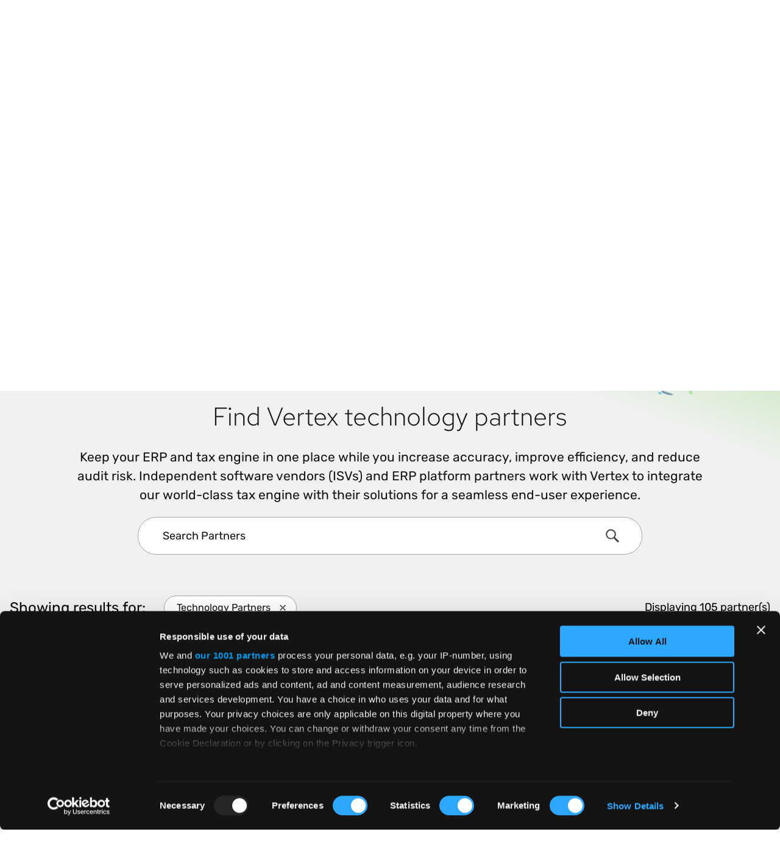

--- FILE ---
content_type: text/html; charset=UTF-8
request_url: https://www.vertexinc.com/partners/browse/filter/partner-type/technology-partners?page=0
body_size: 93521
content:

<!DOCTYPE html>
<html lang="en" dir="ltr" prefix="og: https://ogp.me/ns#" class="no-js">
    <head>
        <script>
          window.dataLayer = window.dataLayer || [];
          function gtag(){dataLayer.push(arguments);}
          gtag('consent', 'default', {
            'ad_storage': 'denied',
            'analytics_storage': 'denied',
            'functionality_storage': 'denied',
            'personalization_storage': 'denied',
            'security_storage': 'granted',
            'wait_for_update': 500
          });
        </script>
        <!-- Google Tag Manager -->
        <script>(function(w,d,s,l,i){w[l]=w[l]||[];w[l].push({'gtm.start':
        new Date().getTime(),event:'gtm.js'});var f=d.getElementsByTagName(s)[0],
        j=d.createElement(s),dl=l!='dataLayer'?'&l='+l:'';j.async=true;j.src=
        'https://www.googletagmanager.com/gtm.js?id='+i+dl+'&gtm_auth=LRRTGzL4Vzk5PDUa0yirhA&gtm_preview=env-2&gtm_cookies_win=x';f.parentNode.insertBefore(j,f);
        })(window,document,'script','dataLayer','GTM-M58NNXB');</script>
        <!-- End Google Tag Manager -->

        <meta charset="utf-8" />
<meta name="description" content="Explore Vertex&#039;s expanding partner ecosystem and discover best-in-class tax technology solutions developed in collaboration with our partners." />
<meta name="abstract" content="Vertex is the leading and most-trusted provider of comprehensive, integrated tax technology solutions, having helped 10,000+ businesses since 1978." />
<meta name="keywords" content="vertex partners" />
<link rel="canonical" href="https://www.vertexinc.com/partners/browse" />
<link rel="shortlink" href="https://www.vertexinc.com/node/3445" />
<link rel="image_src" href="https://www.vertexinc.com/sites/default/files/styles/1_91_1_ratio_for_social_media_sharing/public/2022-02/Vertex-Partners-and-Alliances.jpg?itok=Lo7umO3g" />
<meta name="generator" content="Drupal 8" />
<meta property="og:site_name" content="Vertex, Inc." />
<meta property="og:type" content="article" />
<meta property="og:url" content="https://www.vertexinc.com/partners/browse" />
<meta property="og:title" content="All Partners" />
<meta property="og:description" content="Vertex is the leading and most-trusted provider of comprehensive, integrated tax technology solutions, having helped 10,000+ businesses since 1978." />
<meta property="og:image" content="https://www.vertexinc.com/sites/default/files/styles/1_91_1_ratio_for_social_media_sharing/public/2022-02/Vertex-Partners-and-Alliances.jpg?itok=Lo7umO3g" />
<meta property="og:image:secure_url" content="https://www.vertexinc.com/sites/default/files/styles/1_91_1_ratio_for_social_media_sharing/public/2022-02/Vertex-Partners-and-Alliances.jpg?itok=Lo7umO3g" />
<meta property="og:image:type" content="image/jpeg" />
<meta property="og:image:alt" content="A group of business partners gathered around a small table." />
<meta property="og:updated_time" content="2025-03-06" />
<meta property="og:locale" content="en" />
<meta property="og:locale:alternate" content="en" />
<meta property="article:publisher" content="https://www.facebook.com/vertexinc1/" />
<meta property="article:published_time" content="2020-04-29" />
<meta property="article:modified_time" content="2025-03-06" />
<meta name="twitter:card" content="summary_large_image" />
<meta name="twitter:description" content="Vertex is the leading and most-trusted provider of comprehensive, integrated tax technology solutions, having helped 10,000+ businesses since 1978." />
<meta name="twitter:site" content="@vertexinc" />
<meta name="twitter:title" content="All Partners" />
<meta name="twitter:site:id" content="15201879" />
<meta name="twitter:creator" content="@" />
<meta name="twitter:image" content="https://www.vertexinc.com/sites/default/files/styles/1_91_1_ratio_for_social_media_sharing/public/2022-02/Vertex-Partners-and-Alliances.jpg?itok=Lo7umO3g" />
<meta name="twitter:image:alt" content="A group of business partners gathered around a small table." />
<meta name="Generator" content="Drupal 10 (https://www.drupal.org)" />
<meta name="MobileOptimized" content="width" />
<meta name="HandheldFriendly" content="true" />
<meta name="viewport" content="width=device-width, initial-scale=1.0" />
<script>var ct_check_js_val = '1622f4aa90f654e55e9b464c1e90c914';var drupal_ac_antibot_cookie_value = '85fecd89b25ef310159826c6a5771ae7a952810573ecbe3b6dde2b3345b11ff1';var ct_use_cookies = 1;var ct_use_alt_cookies = 0;var ct_capture_buffer = 0;</script>
<meta property="idio:description" content="Explore Vertex&#039;s expanding partner ecosystem and discover best-in-class tax technology solutions developed in collaboration with our partners." />
<link rel="alternate" hreflang="en-us" href="https://www.vertexinc.com/partners/browse" />
<link rel="alternate" hreflang="en-gb" href="https://www.vertexinc.com/en-gb/partners/search" />
<link rel="alternate" hreflang="en-ie" href="https://www.vertexinc.com/en-gb/partners/search" />
<link rel="alternate" hreflang="en-je" href="https://www.vertexinc.com/en-gb/partners/search" />
<link rel="alternate" hreflang="en-nl" href="https://www.vertexinc.com/en-gb/partners/search" />
<link rel="alternate" hreflang="en-be" href="https://www.vertexinc.com/en-gb/partners/search" />
<link rel="alternate" hreflang="en-se" href="https://www.vertexinc.com/en-gb/partners/search" />
<link rel="alternate" hreflang="en-fi" href="https://www.vertexinc.com/en-gb/partners/search" />
<link rel="alternate" hreflang="en-dk" href="https://www.vertexinc.com/en-gb/partners/search" />
<link rel="alternate" hreflang="en-no" href="https://www.vertexinc.com/en-gb/partners/search" />
<link rel="alternate" hreflang="en-fr" href="https://www.vertexinc.com/en-gb/partners/search" />
<link rel="alternate" hreflang="en-es" href="https://www.vertexinc.com/en-gb/partners/search" />
<link rel="alternate" hreflang="en-pt" href="https://www.vertexinc.com/en-gb/partners/search" />
<link rel="alternate" hreflang="en-it" href="https://www.vertexinc.com/en-gb/partners/search" />
<link rel="alternate" hreflang="en-cz" href="https://www.vertexinc.com/en-gb/partners/search" />
<link rel="alternate" hreflang="en-pl" href="https://www.vertexinc.com/en-gb/partners/search" />
<link rel="alternate" hreflang="en-ro" href="https://www.vertexinc.com/en-gb/partners/search" />
<link rel="alternate" hreflang="en-tr" href="https://www.vertexinc.com/en-gb/partners/search" />
<link rel="alternate" hreflang="en-hr" href="https://www.vertexinc.com/en-gb/partners/search" />
<link rel="alternate" hreflang="en-sk" href="https://www.vertexinc.com/en-gb/partners/search" />
<link rel="alternate" hreflang="en-si" href="https://www.vertexinc.com/en-gb/partners/search" />
<link rel="alternate" hreflang="en-hu" href="https://www.vertexinc.com/en-gb/partners/search" />
<link rel="alternate" hreflang="en-gr" href="https://www.vertexinc.com/en-gb/partners/search" />
<link rel="alternate" hreflang="de" href="https://www.vertexinc.com/de-de/partner/durchsuche" />
<link rel="alternate" hreflang="x-default" href="https://www.vertexinc.com/partners/browse" />
<link rel="icon" href="/themes/vertexinc/favicon.ico" type="image/vnd.microsoft.icon" />

        <title>Vertex Service Partners: Explore Our Alliances &amp; Partnerships</title>

        <link rel="apple-touch-icon" sizes="180x180" href="/themes/vertexinc/apple-touch-icon.png?v=51o6UtQCOf">

        <link rel="icon" type="image/png" sizes="32x32" href="/themes/vertexinc/favicon-32x32.png?v=51o6UtQCOf">
        <link rel="icon" type="image/png" sizes="16x16" href="/themes/vertexinc/favicon-16x16.png?v=51o6UtQCOf">

        <link rel="manifest" href="/themes/vertexinc/manifest.json?v=51o6UtQCOf">

        <meta name="msapplication-config" content="/themes/vertexinc/browserconfig.xml?v=51o6UtQCOf" />

        <link rel="mask-icon" href="/themes/vertexinc/safari-pinned-tab.svg?v=51o6UtQCOf" color="#0064d6">

        <link rel="shortcut icon" href="/themes/vertexinc/favicon.ico?v=51o6UtQCOf">
        <meta name="theme-color" content="#0064d6">

        <link rel="stylesheet" media="all" href="/sites/default/files/css/css_nbkh3W2TyHL9gjgxtH6x7J150bvVQ_RtdSiFoetI7KQ.css?delta=0&amp;language=en&amp;theme=vertexinc&amp;include=eJxFiFEOwyAMxS6EyJGqUF5bphSiBFp2-02Ttv1YthN6hy2Y2hx52Yq802lHhbGEtRko21CWyA-eQdl4N9bDv_t_4qg6khQ_kIM_veOkxI5wwTpmqSv9LFwFt9OH8Wx5CF4I2Dbm" />
<link rel="stylesheet" media="all" href="/sites/default/files/css/css_acBQtZCZajmxm7Fp7e5A7R8rLbkLqLCNQeEW36npf9U.css?delta=1&amp;language=en&amp;theme=vertexinc&amp;include=eJxFiFEOwyAMxS6EyJGqUF5bphSiBFp2-02Ttv1YthN6hy2Y2hx52Yq802lHhbGEtRko21CWyA-eQdl4N9bDv_t_4qg6khQ_kIM_veOkxI5wwTpmqSv9LFwFt9OH8Wx5CF4I2Dbm" />

        

        <meta http-equiv="x-ua-compatible" content="ie=edge">
        <!-- Qualified -->
        <script>
        (function(w,q){w['QualifiedObject']=q;w[q]=w[q]||function(){
        (w[q].q=w[q].q||[]).push(arguments)};})(window,'qualified')
        </script>
        <script async src="https://js.qualified.com/qualified.js?token=yc9zR5gcQBXIf6bS"></script>
        <!-- End Qualified -->
    </head>

    <body class="path-node page-node-type-basic-landing">
        <!-- Google Tag Manager (noscript) -->
        <noscript><iframe src="https://www.googletagmanager.com/ns.html?id=GTM-M58NNXB&gtm_auth=LRRTGzL4Vzk5PDUa0yirhA&gtm_preview=env-2&gtm_cookies_win=x" height="0" width="0" style="display:none;visibility:hidden"></iframe></noscript>
        <!-- End Google Tag Manager (noscript) -->

        <div class="wrapper" data-body="wrapper">
            <div class="wrapper-inner" data-body="wrapper-inner">
                                 <div class="container-site" data-header-nav="overlay">

                                                                        
                                                                                                                                                                                                                                                                                                                        

<header class="site-header">
    <div class="site-header__a11y-menu">
        <div class="container-fluid">
            <div class="row">
                <div class="col-sm-12">
                    <div class="site-header__a11y-menu-wrapper">
                        <a href="#main-nav" class="btn btn--tertiary">Skip To Primary Navigation</a>
                        <a href="#main-content" class="btn btn--tertiary" data-ga4-intent="Destination" data-ga4-section-name="Site Body">Skip To Main Content</a>
                        <a href="#footer" class="btn btn--tertiary">Skip To Footer</a>
                    </div>
                </div>
            </div>
        </div>
    </div>
            <div class="site-header__utility" data-ga4-section-name="Site Utility Header" data-ga4-intent="Navigation">
            <div class="container-fluid">
                <div class="row align-items-center">
                    <div class="col-sm-12">
                        <button class="nav-toggle" data-header-nav="toggle">
                            <span class="nav-toggle__icon">
                                <span></span>
                                <span></span>
                                <span></span>
                                <span></span>
                                <span class="u-sr-only">Menu</span>
                            </span>
                        </button>
                        <div class="site-header__logo site-header__logo--mobile">
                                                            <a href="/">
                                                        <img src="/themes/vertexinc/images/logo-vertex-inc.svg" class="has-dimensions" width="170" height="32" alt="Vertex Inc.">
                                                            </a>
                                                    </div>
                        <div class="site-header__utility__inner">
    <nav class="utility-nav__container utility-nav__container--desktop" aria-label="Desktop Utility Navigation">
        
                            <ol class="utility-nav__list">
                                        <li class="menu-item utility-nav__item">
                                                                    <a href="https://go.vertexinc.com/vertex-exchange" class="utility-nav__link" target="_blank">Vertex Exchange</a>

                            </li>
                </ol>
    


    </nav>

    <div class="utility-control__search-container">
      <div class="utility-control__item">
        <button class="utility-control__btn" data-header-search="toggle">
          <svg class="u-icon-search-default-dims utility-control__icon" aria-hidden="true" role="presentation">
            <use xlink:href="/themes/vertexinc/images/sprite-ui.svg#search-default"></use>
          </svg>
          <span class="u-sr-only">Search</span>
        </button>
        <div class="utility-flyout utility-flyout--search" data-header-search="panel">
          <div class="search-block-form" data-drupal-selector="search-block-form" role="search">
  
    
      <form action="/search" method="get" id="search-block-form" accept-charset="UTF-8" class="utility-search__form">
  <div class="input-group input-group--tall">
    
<div class="input-group__input">
    <label for="edit-keys" class="u-sr-only">Search</label>
    <input title="Enter the terms you wish to search for." data-drupal-selector="edit-keys" type="search" id="edit-keys--2" name="keys" value="" size="15" maxlength="128" class="form-search utility-search__input" placeholder="Type here..."/>
</div>

<div class="input-group__action">
    <button type="submit" class="btn btn--primary utility-search__btn">
        <span class="u-sr-only">Search</span>
        <svg aria-hidden="true" class="u-icon-search-default-dims">
            <use xlink:href="/themes/vertexinc/images/sprite-ui.svg#search-default"></use>
        </svg>
    </button>
</div>


  </div>
</form>

  </div>

        </div>
      </div>
    </div>

    <div class="reveal-menu__container reveal-menu__container--static-mobile" data-expand-direction="down" data-toggle-mobile="false">
        <div class="reveal-menu__inner">
            <button class="reveal-menu__button" data-reveal-menu-search>
                 <svg class="u-icon-search-default-dims utility-control__icon" aria-hidden="true" role="presentation">
                    <use xlink:href="/themes/vertexinc/images/sprite-ui.svg#search-default"></use>
                </svg>
                <span class="reveal-menu__button-text">Search</span>
                <svg class="u-icon-chevron-down-default-dims u-icon-right reveal-menu__icon--chevron" role="presentation" aria-hidden="true">
                    <use xlink:href="/themes/vertexinc/images/sprite-ui.svg#chevron-down-default"></use>
                </svg>
            </button>
            <div class="reveal-menu__list">
                <div class="utility-flyout--search" data-header-search="panel">
                    <div class="search-block-form" data-drupal-selector="search-block-form" role="search">
  
    
      <form action="/search" method="get" id="search-block-form" accept-charset="UTF-8" class="utility-search__form">
  <div class="input-group input-group--tall">
    
<div class="input-group__input">
    <label for="edit-keys" class="u-sr-only">Search</label>
    <input title="Enter the terms you wish to search for." data-drupal-selector="edit-keys" type="search" id="edit-keys--2" name="keys" value="" size="15" maxlength="128" class="form-search utility-search__input" placeholder="Type here..."/>
</div>

<div class="input-group__action">
    <button type="submit" class="btn btn--primary utility-search__btn">
        <span class="u-sr-only">Search</span>
        <svg aria-hidden="true" class="u-icon-search-default-dims">
            <use xlink:href="/themes/vertexinc/images/sprite-ui.svg#search-default"></use>
        </svg>
    </button>
</div>


  </div>
</form>

  </div>

                </div>
            </div>
        </div>
        <!-- /.reveal-menu__inner -->
    </div>

        <div class="reveal-menu__container reveal-menu__container--static-mobile" data-expand-direction="down" data-toggle-mobile="false">
        <div class="reveal-menu__inner">
            <button class="reveal-menu__button" aria-haspopup="true" data-reveal-menu-button>
                                <span class="reveal-menu__button-text">Log In</span>
                <svg class="u-icon-chevron-down-default-dims u-icon-right reveal-menu__icon--chevron" role="presentation" aria-hidden="true">
                    <use xlink:href="/themes/vertexinc/images/sprite-ui.svg#chevron-down-default"></use>
                </svg>
            </button>
            <ul class="u-list-unstyled reveal-menu__list" role="menu">
                
  	  						<li role="none">
								<a href="https://app.vertexcloud.com/" class="reveal-menu__link" role="menuitem">Vertex Cloud Login</a>
			</li>
					<li role="none">
								<a href="https://community.vertexinc.com" class="reveal-menu__link" role="menuitem">Vertex Community Login</a>
			</li>
					<li role="none">
								<a href="/taxamo-logins" class="reveal-menu__link" role="menuitem" data-drupal-link-system-path="node/4707">Taxamo Logins</a>
			</li>
			


            </ul>
        </div>
        <!-- /.reveal-menu__inner -->
    </div>
    <!-- /.reveal-menu__container -->

        <div class="reveal-menu__container reveal-menu__container--static-mobile" data-expand-direction="down" data-toggle-mobile="false">
        <div class="reveal-menu__inner">
            <button class="reveal-menu__button" aria-haspopup="true" data-reveal-menu-button>
                                    <svg class="u-icon-left reveal-menu__icon--globe" xmlns="http://www.w3.org/2000/svg" viewBox="0 0 18 18" width="22" height="22" role="presentation" aria-hidden="true">
                        <path class="reveal-menu__path reveal-menu__path--land" fill-rule="evenodd" clip-rule="evenodd" fill="currentColor" d="M17.4,8.9c0-0.2,0-0.4,0-0.5l0-0.4l-0.3,0.3c-0.2,0.2-0.4,0.3-0.6,0.3c-0.1,0-0.3-0.2-0.4-0.3
                        C16,8,15.8,7.9,15.7,7.8c-0.3-0.1-0.5-0.1-0.8,0c-0.2,0.1-0.3,0.3-0.3,0.5c0,0.2,0.1,0.4,0.5,1.1c0.1,0.2,0.2,0.4,0.2,0.4
                        c0.1,0.3-0.1,0.8-0.1,0.8c0,0,0,0.1,0,0.1c-0.2,0.4-1.3,2.9-1.7,3.7l0,0c-0.1,0.1-0.1,0.1-0.3,0.1c0,0-0.1-0.1-0.1-0.2
                        c-0.3-3.1-0.4-3.5-0.5-3.7c-0.2-0.5-0.7-0.8-1.5-0.8c-0.9,0-0.9-0.2-0.9-0.9c0-0.9,0.4-1.8,0.5-2h0c0.3,0,1.8,0.2,3.5,0.5
                        c0.2,0,0.7,0.1,0.9-0.3c0.2-0.4-0.1-0.7-0.3-0.9c-0.6-0.7-1.7-1.1-2.2-1.2c-0.5-0.1-1,0-1.3,0.2c-0.2,0.1-0.3,0.1-0.4,0
                        c-0.1,0-0.1-0.1-0.2-0.1c0.1,0,0.3-0.2,1.2-0.4c0.1,0,0.2,0,0.3-0.1c0.6-0.1,0.5-0.7,0.4-1.1c-0.1-0.6,0-0.7,0.1-0.8
                        c0.5-0.2,1.5,0.1,1.5,0.1L14.4,3l0.1-0.3l-0.1-0.1c-0.2-0.2-0.5-0.4-0.7-0.5l0,0l0,0c-0.5-0.1-0.9,0-1.2,0.1
                        c-0.8,0.3-0.7,1.2-0.6,1.6c0,0.1,0,0.2,0,0.3c0,0-0.1,0-0.1,0C11,4.2,9.8,4.5,10,5.3c0.1,0.3,0.3,0.6,0.6,0.7
                        C11,6.2,11.4,6.2,11.7,6c0.2-0.2,0.6-0.1,0.8-0.1c0.3,0.1,1.2,0.4,1.7,0.9c-1.3-0.2-3.4-0.6-3.7-0.5c-0.8,0.1-1.1,2-1.1,2.7
                        c0,1.1,0.3,1.7,1.7,1.7c0.7,0,0.8,0.2,0.8,0.3c0,0.2,0.2,1.9,0.4,3.5l0,0c0.1,0.4,0.3,0.7,0.7,0.8c0.2,0,0.3,0.1,0.4,0.1
                        c0.4,0,0.6-0.2,0.8-0.6c0.4-1,1.3-2.9,1.6-3.5l0,0l0.1-0.2l0-0.1l0-0.1l0-0.1c0.1-0.3,0.3-0.8,0.1-1.3c0-0.1-0.1-0.3-0.3-0.6
                        c0-0.1-0.1-0.2-0.2-0.3c0,0,0,0,0,0c0.2,0.2,0.5,0.5,0.8,0.5c0.3,0.1,0.6,0,1-0.3L17.4,8.9L17.4,8.9z"/>
                        <path class="reveal-menu__path reveal-menu__path--land" fill-rule="evenodd" clip-rule="evenodd" fill="currentColor" d="M5.4,8.9L5.4,8.9L5.4,8.9c-0.6-0.3-2.1-1-2.1-1.3c0-0.1,0.4-0.2,0.6-0.2C4.2,7.4,4.6,7.3,5,7.1
                        c1.4-0.7,2.8-2.3,2.4-3.3C7.1,2.9,6.2,2.9,5.5,2.9c-0.2,0-0.7,0-0.8-0.1c0-0.1,0.2-0.6,0.3-0.8l0.4-0.7L4.8,1.8
                        C4.6,1.9,4.4,2,4.2,2.2l0,0l0,0C4,2.7,4,3,4.1,3.3C4.4,3.7,5,3.7,5.5,3.7c0.7,0,1,0,1.2,0.3c0.1,0.3-0.5,1.6-2,2.3
                        C4.4,6.5,4,6.6,3.7,6.7C3.2,6.8,2.6,7,2.6,7.6c0,0.7,1.1,1.3,2.5,2c1.1,0.6,2.9,1.4,2.9,2.1c0,0.3-1,2.5-2.2,4.9l-0.1,0.2l0.2,0.1
                        c0.1,0.1,0.3,0.1,0.4,0.2L6.3,17l0.1-0.1c0.9-1.7,2.3-4.5,2.3-5.2C8.7,10.6,7,9.7,5.4,8.9"/>
                        <path class="reveal-menu__path reveal-menu__path--land" fill-rule="evenodd" clip-rule="evenodd" fill="currentColor" d="M3.8,12.7c0-0.1,0-0.3,0.4-1.5c0.1-0.3,0.2-0.6,0.3-0.8l0.1-0.2L0.8,7.1L0.8,7.4
                        c0,0.2-0.1,0.3-0.1,0.5l0,0.1l3,2.4c-0.1,0.2-0.1,0.3-0.2,0.5c-0.4,1-0.6,1.8-0.4,2.2c0.2,0.4,0.9,0.8,1.5,1.1L4.3,16l0.1,0.1
                        c0.1,0.1,0.3,0.2,0.4,0.3l0.2,0.1l0.4-2.8l-0.3-0.1C4.6,13.3,3.9,12.9,3.8,12.7"/>
                        <path class="reveal-menu__path reveal-menu__path--border" fill-rule="evenodd" clip-rule="evenodd" fill="currentColor" d="M18,8.4c0-0.1,0-0.1,0-0.2C17.5,3.6,13.6,0,9,0C4,0,0,4,0,9c0,3.1,1.7,6.1,4.4,7.7l0,0C5.8,17.6,7.4,18,9,18
                        c5,0,9-4,9-9C18,8.8,18,8.6,18,8.4z M9,17.2c-1,0-1.9-0.2-2.8-0.5c-0.1,0-0.3-0.1-0.4-0.2c-0.3-0.1-0.6-0.3-0.9-0.5
                        C4.8,16,4.6,16,4.5,15.9C2.2,14.3,0.8,11.8,0.8,9c0-0.4,0-0.7,0.1-1.1c0-0.2,0.1-0.3,0.1-0.5c0.4-2.1,1.6-3.9,3.3-5.1
                        C4.4,2.2,4.7,2,4.9,1.9L5,1.8c1.2-0.7,2.6-1.1,4-1.1c1.6,0,3.2,0.5,4.6,1.4c0.2,0.2,0.5,0.3,0.7,0.5C16,4.1,17,6.1,17.2,8.3
                        c0,0.2,0,0.4,0,0.5l0,0.1c0,0,0,0.1,0,0.1C17.2,13.5,13.5,17.2,9,17.2z"/>
                    </svg>
                                <span class="reveal-menu__button-text">Global Directory</span>
                <svg class="u-icon-chevron-down-default-dims u-icon-right reveal-menu__icon--chevron" role="presentation" aria-hidden="true">
                    <use xlink:href="/themes/vertexinc/images/sprite-ui.svg#chevron-down-default"></use>
                </svg>
            </button>
            <ul class="u-list-unstyled reveal-menu__list" role="menu">
                
  	  						<li role="none">
								<a href="https://www.vertexinc.com/" class="reveal-menu__link" role="menuitem"><svg xmlns="http://www.w3.org/2000/svg" width="26" height="17" fill="none" class="u-icon-left"><g clip-path="url(#a)"><path fill="#fff" d="M25 1H1v14.4h24V1Z"></path><path fill="#B22234" d="M25 1H1v1.108h24V1ZM25 3.216H1v1.108h24V3.216ZM25 5.43H1v1.108h24V5.431ZM25 7.646H1v1.108h24V7.646ZM25 9.861H1v1.108h24V9.861ZM25 12.077H1v1.108h24v-1.108ZM25 14.292H1V15.4h24v-1.108Z"></path><path fill="#3C3B6E" d="M10.6 1H1v7.754h9.6V1Z"></path><path fill="#fff" d="m1.923 1.851-.33.274.126-.443.204.17Z"></path><path fill="#fff" d="m1.782 1.904-.33-.274h.408l-.078.274Z"></path><path fill="#fff" d="m1.695 1.767.126-.444.127.444h-.253Z"></path><path fill="#fff" d="M1.782 1.63h.41l-.332.273-.078-.274Z"></path><path fill="#fff" d="m1.924 1.682.126.444-.33-.274.204-.17ZM3.515 1.851l-.33.274.126-.443.204.17Z"></path><path fill="#fff" d="m3.374 1.904-.331-.274h.409l-.078.274Z"></path><path fill="#fff" d="m3.287 1.767.126-.444.126.444h-.252Z"></path><path fill="#fff" d="M3.374 1.63h.41l-.332.273-.078-.274Z"></path><path fill="#fff" d="m3.515 1.682.127.444-.331-.274.204-.17ZM5.107 1.851l-.331.274.126-.443.205.17Z"></path><path fill="#fff" d="m4.965 1.904-.33-.274h.408l-.078.274Z"></path><path fill="#fff" d="m4.878 1.767.126-.444.127.444h-.253Z"></path><path fill="#fff" d="M4.965 1.63h.41l-.331.273-.079-.274Z"></path><path fill="#fff" d="m5.107 1.682.126.444-.33-.274.204-.17ZM6.698 1.851l-.33.274.126-.443.204.17Z"></path><path fill="#fff" d="m6.557 1.904-.33-.274h.408l-.078.274Z"></path><path fill="#fff" d="m6.47 1.767.126-.444.127.444H6.47Z"></path><path fill="#fff" d="M6.557 1.63h.41l-.332.273-.078-.274Z"></path><path fill="#fff" d="m6.699 1.682.126.444-.331-.274.205-.17ZM8.29 1.851l-.331.274.126-.443.205.17Z"></path><path fill="#fff" d="m8.148 1.904-.33-.274h.408l-.078.274Z"></path><path fill="#fff" d="m8.061 1.767.126-.444.127.444H8.06Z"></path><path fill="#fff" d="M8.149 1.63h.409l-.331.273-.078-.274Z"></path><path fill="#fff" d="m8.29 1.682.126.444-.33-.274.204-.17ZM9.882 1.851l-.331.274.126-.443.205.17Z"></path><path fill="#fff" d="m9.74 1.904-.33-.274h.408l-.078.274Z"></path><path fill="#fff" d="m9.653 1.767.126-.444.127.444h-.253Z"></path><path fill="#fff" d="M9.74 1.63h.41l-.332.273-.078-.274Z"></path><path fill="#fff" d="m9.882 1.682.126.444-.33-.274.204-.17ZM2.72 2.628l-.332.275.127-.444.204.17Z"></path><path fill="#fff" d="m2.578 2.681-.33-.274h.408l-.078.274Z"></path><path fill="#fff" d="m2.49 2.544.127-.443.127.443H2.49Z"></path><path fill="#fff" d="M2.578 2.407h.41l-.332.274-.078-.274Z"></path><path fill="#fff" d="m2.72 2.46.126.443-.331-.274.205-.17ZM4.311 2.628l-.33.275.126-.444.204.17Z"></path><path fill="#fff" d="m4.17 2.681-.331-.274h.409l-.078.274Z"></path><path fill="#fff" d="m4.083 2.544.126-.443.126.443h-.252Z"></path><path fill="#fff" d="M4.17 2.407h.41l-.332.274-.078-.274Z"></path><path fill="#fff" d="m4.311 2.46.127.443-.331-.274.204-.17ZM5.903 2.628l-.331.275.126-.444.205.17Z"></path><path fill="#fff" d="m5.761 2.681-.33-.274h.408l-.078.274Z"></path><path fill="#fff" d="m5.674 2.544.126-.443.127.443h-.253Z"></path><path fill="#fff" d="M5.761 2.407h.41l-.332.274-.078-.274Z"></path><path fill="#fff" d="m5.903 2.46.126.443-.33-.274.204-.17ZM7.494 2.628l-.33.275.126-.444.204.17Z"></path><path fill="#fff" d="m7.353 2.681-.331-.274h.409l-.078.274Z"></path><path fill="#fff" d="m7.266 2.544.126-.443.126.443h-.252Z"></path><path fill="#fff" d="M7.353 2.407h.41l-.332.274-.078-.274Z"></path><path fill="#fff" d="m7.494 2.46.127.443-.331-.274.204-.17ZM9.086 2.628l-.331.275.126-.444.205.17Z"></path><path fill="#fff" d="m8.944 2.681-.33-.274h.408l-.078.274Z"></path><path fill="#fff" d="m8.857 2.544.126-.443.127.443h-.253Z"></path><path fill="#fff" d="M8.944 2.407h.41l-.331.274-.079-.274Z"></path><path fill="#fff" d="m9.086 2.46.126.443-.33-.274.204-.17ZM1.923 3.407l-.33.274.126-.444.204.17Z"></path><path fill="#fff" d="m1.782 3.46-.33-.275h.408l-.078.274Z"></path><path fill="#fff" d="m1.695 3.322.126-.443.127.443h-.253Z"></path><path fill="#fff" d="M1.782 3.185h.41l-.332.274-.078-.274Z"></path><path fill="#fff" d="m1.924 3.238.126.443-.33-.274.204-.17ZM3.515 3.407l-.33.274.126-.444.204.17Z"></path><path fill="#fff" d="m3.374 3.46-.331-.275h.409l-.078.274Z"></path><path fill="#fff" d="m3.287 3.322.126-.443.126.443h-.252Z"></path><path fill="#fff" d="M3.374 3.185h.41l-.332.274-.078-.274Z"></path><path fill="#fff" d="m3.515 3.238.127.443-.331-.274.204-.17ZM5.107 3.407l-.331.274.126-.444.205.17Z"></path><path fill="#fff" d="m4.965 3.46-.33-.275h.408l-.078.274Z"></path><path fill="#fff" d="m4.878 3.322.126-.443.127.443h-.253Z"></path><path fill="#fff" d="M4.965 3.185h.41l-.331.274-.079-.274Z"></path><path fill="#fff" d="m5.107 3.238.126.443-.33-.274.204-.17ZM6.698 3.407l-.33.274.126-.444.204.17Z"></path><path fill="#fff" d="m6.557 3.46-.33-.275h.408l-.078.274Z"></path><path fill="#fff" d="m6.47 3.322.126-.443.127.443H6.47Z"></path><path fill="#fff" d="M6.557 3.185h.41l-.332.274-.078-.274Z"></path><path fill="#fff" d="m6.699 3.238.126.443-.331-.274.205-.17ZM8.29 3.407l-.331.274.126-.444.205.17Z"></path><path fill="#fff" d="m8.148 3.46-.33-.275h.408l-.078.274Z"></path><path fill="#fff" d="m8.061 3.322.126-.443.127.443H8.06Z"></path><path fill="#fff" d="M8.149 3.185h.409l-.331.274-.078-.274Z"></path><path fill="#fff" d="m8.29 3.238.126.443-.33-.274.204-.17ZM9.882 3.407l-.331.274.126-.444.205.17Z"></path><path fill="#fff" d="m9.74 3.46-.33-.275h.408l-.078.274Z"></path><path fill="#fff" d="m9.653 3.322.126-.443.127.443h-.253Z"></path><path fill="#fff" d="M9.74 3.185h.41l-.332.274-.078-.274Z"></path><path fill="#fff" d="m9.882 3.238.126.443-.33-.274.204-.17ZM2.72 4.184l-.332.274.127-.443.204.17Z"></path><path fill="#fff" d="m2.578 4.237-.33-.274h.408l-.078.274Z"></path><path fill="#fff" d="m2.49 4.1.127-.444.127.444H2.49Z"></path><path fill="#fff" d="M2.578 3.962h.41l-.332.274-.078-.274Z"></path><path fill="#fff" d="m2.72 4.015.126.444-.331-.274.205-.17ZM4.311 4.184l-.33.274.126-.443.204.17Z"></path><path fill="#fff" d="m4.17 4.237-.331-.274h.409l-.078.274Z"></path><path fill="#fff" d="m4.083 4.1.126-.444.126.444h-.252Z"></path><path fill="#fff" d="M4.17 3.962h.41l-.332.274-.078-.274Z"></path><path fill="#fff" d="m4.311 4.015.127.444-.331-.274.204-.17ZM5.903 4.184l-.331.274.126-.443.205.17Z"></path><path fill="#fff" d="m5.761 4.237-.33-.274h.408l-.078.274Z"></path><path fill="#fff" d="m5.674 4.1.126-.444.127.444h-.253Z"></path><path fill="#fff" d="M5.761 3.962h.41l-.332.274-.078-.274Z"></path><path fill="#fff" d="m5.903 4.015.126.444-.33-.274.204-.17ZM7.494 4.184l-.33.274.126-.443.204.17Z"></path><path fill="#fff" d="m7.353 4.237-.331-.274h.409l-.078.274Z"></path><path fill="#fff" d="m7.266 4.1.126-.444.126.444h-.252Z"></path><path fill="#fff" d="M7.353 3.962h.41l-.332.274-.078-.274Z"></path><path fill="#fff" d="m7.494 4.015.127.444-.331-.274.204-.17ZM9.086 4.184l-.331.274.126-.443.205.17Z"></path><path fill="#fff" d="m8.944 4.237-.33-.274h.408l-.078.274Z"></path><path fill="#fff" d="m8.857 4.1.126-.444.127.444h-.253Z"></path><path fill="#fff" d="M8.944 3.962h.41l-.331.274-.079-.274Z"></path><path fill="#fff" d="m9.086 4.015.126.444-.33-.274.204-.17ZM1.923 4.962l-.33.274.126-.444.204.17Z"></path><path fill="#fff" d="m1.782 5.014-.33-.274h.408l-.078.274Z"></path><path fill="#fff" d="m1.695 4.877.126-.443.127.443h-.253Z"></path><path fill="#fff" d="M1.782 4.74h.41l-.332.274-.078-.274Z"></path><path fill="#fff" d="m1.924 4.793.126.443-.33-.274.204-.17ZM3.515 4.962l-.33.274.126-.444.204.17Z"></path><path fill="#fff" d="m3.374 5.014-.331-.274h.409l-.078.274Z"></path><path fill="#fff" d="m3.287 4.877.126-.443.126.443h-.252Z"></path><path fill="#fff" d="M3.374 4.74h.41l-.332.274-.078-.274Z"></path><path fill="#fff" d="m3.515 4.793.127.443-.331-.274.204-.17ZM5.107 4.962l-.331.274.126-.444.205.17Z"></path><path fill="#fff" d="m4.965 5.014-.33-.274h.408l-.078.274Z"></path><path fill="#fff" d="m4.878 4.877.126-.443.127.443h-.253Z"></path><path fill="#fff" d="M4.965 4.74h.41l-.331.274-.079-.274Z"></path><path fill="#fff" d="m5.107 4.793.126.443-.33-.274.204-.17ZM6.698 4.962l-.33.274.126-.444.204.17Z"></path><path fill="#fff" d="m6.557 5.014-.33-.274h.408l-.078.274Z"></path><path fill="#fff" d="m6.47 4.877.126-.443.127.443H6.47Z"></path><path fill="#fff" d="M6.557 4.74h.41l-.332.274-.078-.274Z"></path><path fill="#fff" d="m6.699 4.793.126.443-.331-.274.205-.17ZM8.29 4.962l-.331.274.126-.444.205.17Z"></path><path fill="#fff" d="m8.148 5.014-.33-.274h.408l-.078.274Z"></path><path fill="#fff" d="m8.061 4.877.126-.443.127.443H8.06Z"></path><path fill="#fff" d="M8.149 4.74h.409l-.331.274-.078-.274Z"></path><path fill="#fff" d="m8.29 4.793.126.443-.33-.274.204-.17ZM9.882 4.962l-.331.274.126-.444.205.17Z"></path><path fill="#fff" d="m9.74 5.014-.33-.274h.408l-.078.274Z"></path><path fill="#fff" d="m9.653 4.877.126-.443.127.443h-.253Z"></path><path fill="#fff" d="M9.74 4.74h.41l-.332.274-.078-.274Z"></path><path fill="#fff" d="m9.882 4.793.126.443-.33-.274.204-.17ZM2.72 5.739l-.332.274.127-.444.204.17Z"></path><path fill="#fff" d="m2.578 5.791-.33-.274h.408l-.078.274Z"></path><path fill="#fff" d="m2.49 5.654.127-.443.127.443H2.49Z"></path><path fill="#fff" d="M2.578 5.517h.41l-.332.274-.078-.274Z"></path><path fill="#fff" d="m2.72 5.57.126.443-.331-.274.205-.17ZM4.311 5.739l-.33.274.126-.444.204.17Z"></path><path fill="#fff" d="m4.17 5.791-.331-.274h.409l-.078.274Z"></path><path fill="#fff" d="m4.083 5.654.126-.443.126.443h-.252Z"></path><path fill="#fff" d="M4.17 5.517h.41l-.332.274-.078-.274Z"></path><path fill="#fff" d="m4.311 5.57.127.443-.331-.274.204-.17ZM5.903 5.739l-.331.274.126-.444.205.17Z"></path><path fill="#fff" d="m5.761 5.791-.33-.274h.408l-.078.274Z"></path><path fill="#fff" d="m5.674 5.654.126-.443.127.443h-.253Z"></path><path fill="#fff" d="M5.761 5.517h.41l-.332.274-.078-.274Z"></path><path fill="#fff" d="m5.903 5.57.126.443-.33-.274.204-.17ZM7.494 5.739l-.33.274.126-.444.204.17Z"></path><path fill="#fff" d="m7.353 5.791-.331-.274h.409l-.078.274Z"></path><path fill="#fff" d="m7.266 5.654.126-.443.126.443h-.252Z"></path><path fill="#fff" d="M7.353 5.517h.41l-.332.274-.078-.274Z"></path><path fill="#fff" d="m7.494 5.57.127.443-.331-.274.204-.17ZM9.086 5.739l-.331.274.126-.444.205.17Z"></path><path fill="#fff" d="m8.944 5.791-.33-.274h.408l-.078.274Z"></path><path fill="#fff" d="m8.857 5.654.126-.443.127.443h-.253Z"></path><path fill="#fff" d="M8.944 5.517h.41l-.331.274-.079-.274Z"></path><path fill="#fff" d="m9.086 5.57.126.443-.33-.274.204-.17ZM1.923 6.517l-.33.274.126-.443.204.17Z"></path><path fill="#fff" d="m1.782 6.57-.33-.274h.408l-.078.274Z"></path><path fill="#fff" d="m1.695 6.433.126-.444.127.444h-.253Z"></path><path fill="#fff" d="M1.782 6.295h.41l-.332.274-.078-.274Z"></path><path fill="#fff" d="m1.924 6.348.126.444-.33-.274.204-.17ZM3.515 6.517l-.33.274.126-.443.204.17Z"></path><path fill="#fff" d="m3.374 6.57-.331-.274h.409l-.078.274Z"></path><path fill="#fff" d="m3.287 6.433.126-.444.126.444h-.252Z"></path><path fill="#fff" d="M3.374 6.295h.41l-.332.274-.078-.274Z"></path><path fill="#fff" d="m3.515 6.348.127.444-.331-.274.204-.17ZM5.107 6.517l-.331.274.126-.443.205.17Z"></path><path fill="#fff" d="m4.965 6.57-.33-.274h.408l-.078.274Z"></path><path fill="#fff" d="m4.878 6.433.126-.444.127.444h-.253Z"></path><path fill="#fff" d="M4.965 6.295h.41l-.331.274-.079-.274Z"></path><path fill="#fff" d="m5.107 6.348.126.444-.33-.274.204-.17ZM6.698 6.517l-.33.274.126-.443.204.17Z"></path><path fill="#fff" d="m6.557 6.57-.33-.274h.408l-.078.274Z"></path><path fill="#fff" d="m6.47 6.433.126-.444.127.444H6.47Z"></path><path fill="#fff" d="M6.557 6.295h.41l-.332.274-.078-.274Z"></path><path fill="#fff" d="m6.699 6.348.126.444-.331-.274.205-.17ZM8.29 6.517l-.331.274.126-.443.205.17Z"></path><path fill="#fff" d="m8.148 6.57-.33-.274h.408l-.078.274Z"></path><path fill="#fff" d="m8.061 6.433.126-.444.127.444H8.06Z"></path><path fill="#fff" d="M8.149 6.295h.409l-.331.274-.078-.274Z"></path><path fill="#fff" d="m8.29 6.348.126.444-.33-.274.204-.17ZM9.882 6.517l-.331.274.126-.443.205.17Z"></path><path fill="#fff" d="m9.74 6.57-.33-.274h.408l-.078.274Z"></path><path fill="#fff" d="m9.653 6.433.126-.444.127.444h-.253Z"></path><path fill="#fff" d="M9.74 6.295h.41l-.332.274-.078-.274Z"></path><path fill="#fff" d="m9.882 6.348.126.444-.33-.274.204-.17ZM2.72 7.295l-.332.274.127-.444.204.17Z"></path><path fill="#fff" d="m2.578 7.347-.33-.274h.408l-.078.274Z"></path><path fill="#fff" d="m2.49 7.21.127-.443.127.443H2.49Z"></path><path fill="#fff" d="M2.578 7.073h.41l-.332.274-.078-.274Z"></path><path fill="#fff" d="m2.72 7.126.126.443-.331-.274.205-.17ZM4.311 7.295l-.33.274.126-.444.204.17Z"></path><path fill="#fff" d="m4.17 7.347-.331-.274h.409l-.078.274Z"></path><path fill="#fff" d="m4.083 7.21.126-.443.126.443h-.252Z"></path><path fill="#fff" d="M4.17 7.073h.41l-.332.274-.078-.274Z"></path><path fill="#fff" d="m4.311 7.126.127.443-.331-.274.204-.17ZM5.903 7.295l-.331.274.126-.444.205.17Z"></path><path fill="#fff" d="m5.761 7.347-.33-.274h.408l-.078.274Z"></path><path fill="#fff" d="m5.674 7.21.126-.443.127.443h-.253Z"></path><path fill="#fff" d="M5.761 7.073h.41l-.332.274-.078-.274Z"></path><path fill="#fff" d="m5.903 7.126.126.443-.33-.274.204-.17ZM7.494 7.295l-.33.274.126-.444.204.17Z"></path><path fill="#fff" d="m7.353 7.347-.331-.274h.409l-.078.274Z"></path><path fill="#fff" d="m7.266 7.21.126-.443.126.443h-.252Z"></path><path fill="#fff" d="M7.353 7.073h.41l-.332.274-.078-.274Z"></path><path fill="#fff" d="m7.494 7.126.127.443-.331-.274.204-.17ZM9.086 7.295l-.331.274.126-.444.205.17Z"></path><path fill="#fff" d="m8.944 7.347-.33-.274h.408l-.078.274Z"></path><path fill="#fff" d="m8.857 7.21.126-.443.127.443h-.253Z"></path><path fill="#fff" d="M8.944 7.073h.41l-.331.274-.079-.274Z"></path><path fill="#fff" d="m9.086 7.126.126.443-.33-.274.204-.17ZM1.923 8.072l-.33.274.126-.444.204.17Z"></path><path fill="#fff" d="m1.782 8.124-.33-.274h.408l-.078.274Z"></path><path fill="#fff" d="m1.695 7.987.126-.443.127.443h-.253Z"></path><path fill="#fff" d="M1.782 7.85h.41l-.332.274-.078-.274Z"></path><path fill="#fff" d="m1.924 7.903.126.443-.33-.274.204-.17ZM3.515 8.072l-.33.274.126-.444.204.17Z"></path><path fill="#fff" d="m3.374 8.124-.331-.274h.409l-.078.274Z"></path><path fill="#fff" d="m3.287 7.987.126-.443.126.443h-.252Z"></path><path fill="#fff" d="M3.374 7.85h.41l-.332.274-.078-.274Z"></path><path fill="#fff" d="m3.515 7.903.127.443-.331-.274.204-.17ZM5.107 8.072l-.331.274.126-.444.205.17Z"></path><path fill="#fff" d="m4.965 8.124-.33-.274h.408l-.078.274Z"></path><path fill="#fff" d="m4.878 7.987.126-.443.127.443h-.253Z"></path><path fill="#fff" d="M4.965 7.85h.41l-.331.274-.079-.274Z"></path><path fill="#fff" d="m5.107 7.903.126.443-.33-.274.204-.17ZM6.698 8.072l-.33.274.126-.444.204.17Z"></path><path fill="#fff" d="m6.557 8.124-.33-.274h.408l-.078.274Z"></path><path fill="#fff" d="m6.47 7.987.126-.443.127.443H6.47Z"></path><path fill="#fff" d="M6.557 7.85h.41l-.332.274-.078-.274Z"></path><path fill="#fff" d="m6.699 7.903.126.443-.331-.274.205-.17ZM8.29 8.072l-.331.274.126-.444.205.17Z"></path><path fill="#fff" d="m8.148 8.124-.33-.274h.408l-.078.274Z"></path><path fill="#fff" d="m8.061 7.987.126-.443.127.443H8.06Z"></path><path fill="#fff" d="M8.149 7.85h.409l-.331.274-.078-.274Z"></path><path fill="#fff" d="m8.29 7.903.126.443-.33-.274.204-.17ZM9.882 8.072l-.331.274.126-.444.205.17Z"></path><path fill="#fff" d="m9.74 8.124-.33-.274h.408l-.078.274Z"></path><path fill="#fff" d="m9.653 7.987.126-.443.127.443h-.253Z"></path><path fill="#fff" d="M9.74 7.85h.41l-.332.274-.078-.274Z"></path><path fill="#fff" d="m9.882 7.903.126.443-.33-.274.204-.17Z"></path></g><rect width="25" height="15.4" x=".5" y=".5" stroke="#fff" rx="2.5"></rect><defs><clipPath id="a"><rect width="24" height="14.4" x="1" y="1" fill="#fff" rx="2"></rect></clipPath></defs></svg>English (US)</a>
			</li>
					<li role="none">
								<a href="https://www.vertexinc.com/en-gb" class="reveal-menu__link" role="menuitem"><svg xmlns="http://www.w3.org/2000/svg" width="26" height="17" fill="none" class="u-icon-left"><g clip-path="url(#a)"><path fill="#FEFEFE" d="M2.248 15.4h21.504c.692-.034 1.248-.533 1.248-1.136V2.136c0-.622-.587-1.132-1.309-1.136H2.31C1.587 1.004 1 1.514 1 2.136V14.26c0 .607.557 1.106 1.248 1.14Z"></path><path fill="#C8102E" d="M11.322 9.636V15.4h3.339V9.636H25v-2.88H14.66V1h-3.338v5.756H1v2.88h10.322Z"></path><path fill="#012169" d="M15.774 5.661V1H23.7c.548.008 1.017.304 1.209.72l-9.135 3.941ZM15.774 10.738V15.4h7.978c.526-.027.97-.32 1.157-.72l-9.135-3.942ZM10.209 10.738V15.4H2.248c-.526-.027-.974-.32-1.157-.728l9.118-3.934ZM10.209 5.661V1H2.3c-.548.008-1.022.308-1.209.728L10.21 5.66ZM1 5.8h3.326L1 4.363V5.8ZM25 5.8h-3.343L25 4.356V5.8ZM25 10.6h-3.343L25 12.043V10.6ZM1 10.6h3.326L1 12.036V10.6Z"></path><path fill="#C8102E" d="M25 2.219 16.717 5.8h1.853L25 3.025v-.806ZM9.265 10.6H7.413L1 13.367v.806L9.283 10.6h-.018ZM5.574 5.803h1.852L1 3.028v.803l4.574 1.972ZM20.404 10.597h-1.852L25 13.383v-.803l-4.596-1.983Z"></path></g><rect width="25" height="15.4" x=".5" y=".5" stroke="#fff" rx="2.5"></rect><defs><clipPath id="a"><rect width="24" height="14.4" x="1" y="1" fill="#fff" rx="2"></rect></clipPath></defs></svg>English (UK)</a>
			</li>
					<li role="none">
								<a href="https://www.vertexinc.com/de-de" class="reveal-menu__link" role="menuitem"><svg xmlns="http://www.w3.org/2000/svg" width="26" height="17" fill="none" class="u-icon-left"><g clip-path="url(#a)"><path fill="#000" d="M25 1H1v14.4h24V1Z"></path><path fill="#D00" d="M25 5.8H1v9.6h24V5.8Z"></path><path fill="#FFCE00" d="M25 10.6H1v4.8h24v-4.8Z"></path></g><rect width="25" height="15.4" x=".5" y=".5" stroke="#fff" rx="2.5"></rect><defs><clipPath id="a"><rect width="24" height="14.4" x="1" y="1" fill="#fff" rx="2"></rect></clipPath></defs></svg>Deutsch (DE)</a>
			</li>
					<li role="none">
								<a href="https://www.systax.com.br/" class="reveal-menu__link" role="menuitem"><svg width="26" height="17" viewBox="0 0 26 17" fill="none" xmlns="http://www.w3.org/2000/svg" class="u-icon-left"><g clip-path="url(#clip0_1277_1101)"><path d="M25 1H1V16H25V1Z" fill="#229E45"/><path fill-rule="evenodd" clip-rule="evenodd" d="M12.9998 14.3503L23.0828 8.50712L12.9394 2.64844L2.82275 8.52116L12.9998 14.3503Z" fill="#F8E509"/><path fill-rule="evenodd" clip-rule="evenodd" d="M17.3931 8.50047C17.3989 7.99788 17.2928 7.49926 17.081 7.03345C16.8692 6.56763 16.556 6.14387 16.1593 5.78666C15.7627 5.42945 15.2905 5.14588 14.7702 4.95235C14.2499 4.75882 13.6916 4.65918 13.1278 4.65918C12.564 4.65918 12.0058 4.75882 11.4854 4.95235C10.9651 5.14588 10.4929 5.42945 10.0963 5.78666C9.69966 6.14387 9.3864 6.56763 9.17462 7.03345C8.96285 7.49926 8.85678 7.99788 8.86253 8.50047C8.85678 9.00306 8.96285 9.50168 9.17462 9.9675C9.3864 10.4333 9.69966 10.8571 10.0963 11.2143C10.4929 11.5715 10.9651 11.8551 11.4854 12.0486C12.0058 12.2421 12.564 12.3418 13.1278 12.3418C13.6916 12.3418 14.2499 12.2421 14.7702 12.0486C15.2905 11.8551 15.7627 11.5715 16.1593 11.2143C16.556 10.8571 16.8692 10.4333 17.081 9.9675C17.2928 9.50168 17.3989 9.00306 17.3931 8.50047Z" fill="#2B49A3"/><path fill-rule="evenodd" clip-rule="evenodd" d="M11.7251 10.7779L11.5933 10.71L11.4564 10.7705L11.4871 10.6346L11.3813 10.5351L11.5325 10.5193L11.6035 10.3975L11.6669 10.5235L11.816 10.5477L11.7042 10.6412L11.7251 10.7779Z" fill="#FFFFEF"/><path fill-rule="evenodd" clip-rule="evenodd" d="M14.584 11.4244L14.4522 11.3565L14.3153 11.4169L14.346 11.2811L14.2402 11.1816L14.3914 11.1658L14.4624 11.0439L14.5258 11.17L14.6749 11.1941L14.563 11.2876L14.584 11.4244Z" fill="#FFFFEF"/><path fill-rule="evenodd" clip-rule="evenodd" d="M13.3526 10.3921L13.2388 10.3335L13.1205 10.3857L13.147 10.2684L13.0557 10.1824L13.1863 10.1687L13.2476 10.0635L13.3023 10.1723L13.4312 10.1932L13.3346 10.274L13.3526 10.3921Z" fill="#FFFFEF"/><path fill-rule="evenodd" clip-rule="evenodd" d="M16.2388 10.02L16.1271 9.96235L16.011 10.0136L16.0369 9.89844L15.9473 9.81401L16.0755 9.80059L16.1357 9.69727L16.1894 9.80414L16.316 9.82466L16.2211 9.90396L16.2388 10.02Z" fill="#FFFFEF"/><path fill-rule="evenodd" clip-rule="evenodd" d="M13.2998 9.24763L13.168 9.17972L13.0311 9.24019L13.0618 9.10436L12.9561 9.00482L13.1072 8.98901L13.1782 8.86719L13.2416 8.9932L13.3907 9.01738L13.2789 9.11088L13.2998 9.24763Z" fill="#FFFFEF"/><path fill-rule="evenodd" clip-rule="evenodd" d="M9.77979 8.06794L9.64801 8.00003L9.51112 8.0605L9.54177 7.92468L9.43604 7.82514L9.58723 7.80932L9.65822 7.6875L9.72156 7.81351L9.87071 7.8377L9.75885 7.93119L9.77979 8.06794Z" fill="#FFFFEF"/><path fill-rule="evenodd" clip-rule="evenodd" d="M10.2031 9.63728L10.0713 9.56937L9.93446 9.62984L9.96511 9.49401L9.85938 9.39447L10.0106 9.37866L10.0816 9.25684L10.1449 9.38284L10.294 9.40703L10.1822 9.50053L10.2031 9.63728Z" fill="#FFFFEF"/><path fill-rule="evenodd" clip-rule="evenodd" d="M14.5956 7.48938L14.4792 7.42939L14.3583 7.4828L14.3854 7.36283L14.292 7.2749L14.4255 7.26093L14.4883 7.15332L14.5442 7.26463L14.676 7.28599L14.5771 7.36858L14.5956 7.48938Z" fill="#FFFFEF"/><path fill-rule="evenodd" clip-rule="evenodd" d="M14.3539 8.51077L14.2622 8.46353L14.167 8.5056L14.1883 8.4111L14.1147 8.34185L14.2199 8.33085L14.2693 8.24609L14.3134 8.33376L14.4172 8.35059L14.3393 8.41563L14.3539 8.51077Z" fill="#FFFFEF"/><path fill-rule="evenodd" clip-rule="evenodd" d="M9.58399 9.92099L9.49601 9.87565L9.40462 9.91602L9.42508 9.82534L9.35449 9.75888L9.45543 9.74832L9.50283 9.66699L9.54512 9.75112L9.6447 9.76727L9.57001 9.82969L9.58399 9.92099Z" fill="#FFFFEF"/><path fill-rule="evenodd" clip-rule="evenodd" d="M16.2632 10.2828L16.1915 10.2489L16.117 10.2791L16.1337 10.2112L16.0762 10.1615L16.1584 10.1536L16.1971 10.0928L16.2315 10.1557L16.3127 10.1678L16.2518 10.2145L16.2632 10.2828Z" fill="#FFFFEF"/><path fill-rule="evenodd" clip-rule="evenodd" d="M9.58399 9.92099L9.49601 9.87565L9.40462 9.91602L9.42508 9.82534L9.35449 9.75888L9.45543 9.74832L9.50283 9.66699L9.54512 9.75112L9.6447 9.76727L9.57001 9.82969L9.58399 9.92099Z" fill="#FFFFEF"/><path fill-rule="evenodd" clip-rule="evenodd" d="M9.58399 9.92099L9.49601 9.87565L9.40462 9.91602L9.42508 9.82534L9.35449 9.75888L9.45543 9.74832L9.50283 9.66699L9.54512 9.75112L9.6447 9.76727L9.57001 9.82969L9.58399 9.92099Z" fill="#FFFFEF"/><path fill-rule="evenodd" clip-rule="evenodd" d="M10.9844 9.92099L10.8964 9.87565L10.805 9.91602L10.8255 9.82534L10.7549 9.75888L10.8558 9.74832L10.9032 9.66699L10.9455 9.75112L11.0451 9.76727L10.9704 9.82969L10.9844 9.92099Z" fill="#FFFFEF"/><path fill-rule="evenodd" clip-rule="evenodd" d="M10.8106 10.337L10.7226 10.2917L10.6312 10.332L10.6516 10.2414L10.5811 10.1749L10.682 10.1643L10.7294 10.083L10.7717 10.1671L10.8713 10.1833L10.7966 10.2457L10.8106 10.337Z" fill="#FFFFEF"/><path fill-rule="evenodd" clip-rule="evenodd" d="M13.7188 9.58017L13.6308 9.53483L13.5394 9.5752L13.5598 9.48452L13.4893 9.41806L13.5902 9.4075L13.6376 9.32617L13.6799 9.4103L13.7795 9.42645L13.7048 9.48887L13.7188 9.58017Z" fill="#FFFFEF"/><path fill-rule="evenodd" clip-rule="evenodd" d="M12.8652 9.57919L12.7773 9.53385L12.6859 9.57422L12.7063 9.48354L12.6357 9.41709L12.7367 9.40653L12.7841 9.3252L12.8264 9.40932L12.9259 9.42547L12.8513 9.48789L12.8652 9.57919Z" fill="#FFFFEF"/><path fill-rule="evenodd" clip-rule="evenodd" d="M10.5506 9.31443L10.4954 9.28602L10.4382 9.31132L10.451 9.2545L10.4067 9.21285L10.47 9.20624L10.4997 9.15527L10.5262 9.20799L10.5886 9.21811L10.5418 9.25722L10.5506 9.31443Z" fill="#FFFFEF"/><path fill-rule="evenodd" clip-rule="evenodd" d="M16.1548 10.6124L16.0668 10.5671L15.9754 10.6074L15.9959 10.5167L15.9253 10.4503L16.0262 10.4397L16.0736 10.3584L16.1159 10.4425L16.2155 10.4587L16.1408 10.5211L16.1548 10.6124Z" fill="#FFFFEF"/><path fill-rule="evenodd" clip-rule="evenodd" d="M15.4445 10.6953L15.3716 10.6577L15.2959 10.6912L15.3129 10.6159L15.2544 10.5607L15.338 10.5519L15.3773 10.4844L15.4123 10.5542L15.4948 10.5676L15.4329 10.6195L15.4445 10.6953Z" fill="#FFFFEF"/><path fill-rule="evenodd" clip-rule="evenodd" d="M15.7796 10.6883L15.7117 10.6533L15.6412 10.6845L15.657 10.6145L15.6025 10.5631L15.6804 10.555L15.717 10.4922L15.7496 10.5572L15.8264 10.5696L15.7688 10.6178L15.7796 10.6883Z" fill="#FFFFEF"/><path fill-rule="evenodd" clip-rule="evenodd" d="M16.7423 9.93776L16.6769 9.90407L16.609 9.93407L16.6242 9.86669L16.5718 9.8173L16.6468 9.80946L16.682 9.74902L16.7134 9.81154L16.7874 9.82354L16.7319 9.86992L16.7423 9.93776Z" fill="#FFFFEF"/><path fill-rule="evenodd" clip-rule="evenodd" d="M15.4356 11.1189L15.3502 11.0773L15.2615 11.1143L15.2814 11.0311L15.2129 10.9701L15.3109 10.9604L15.3569 10.8857L15.3979 10.963L15.4945 10.9778L15.422 11.0351L15.4356 11.1189Z" fill="#FFFFEF"/><path fill-rule="evenodd" clip-rule="evenodd" d="M15.4409 11.4607L15.3631 11.419L15.2822 11.4561L15.3003 11.3729L15.2378 11.3119L15.3271 11.3022L15.3691 11.2275L15.4065 11.3048L15.4947 11.3196L15.4286 11.3769L15.4409 11.4607Z" fill="#FFFFEF"/><path fill-rule="evenodd" clip-rule="evenodd" d="M14.7955 10.6878L14.7302 10.6541L14.6623 10.6841L14.6775 10.6167L14.625 10.5673L14.7 10.5595L14.7352 10.499L14.7667 10.5615L14.8407 10.5735L14.7852 10.6199L14.7955 10.6878Z" fill="#FFFFEF"/><path fill-rule="evenodd" clip-rule="evenodd" d="M14.1906 10.6878L14.1252 10.6541L14.0573 10.6841L14.0725 10.6167L14.02 10.5673L14.095 10.5595L14.1303 10.499L14.1617 10.5615L14.2357 10.5735L14.1802 10.6199L14.1906 10.6878Z" fill="#FFFFEF"/><path fill-rule="evenodd" clip-rule="evenodd" d="M13.1627 9.886L13.0974 9.85231L13.0294 9.88231L13.0446 9.81493L12.9922 9.76555L13.0672 9.7577L13.1024 9.69727L13.1338 9.75978L13.2078 9.77178L13.1523 9.81816L13.1627 9.886Z" fill="#FFFFEF"/><path fill-rule="evenodd" clip-rule="evenodd" d="M13.2773 11.5202L13.2219 11.4917L13.1644 11.5171L13.1772 11.46L13.1328 11.4182L13.1963 11.4115L13.2262 11.3604L13.2528 11.4133L13.3155 11.4235L13.2685 11.4628L13.2773 11.5202Z" fill="#FFFFEF"/><path fill-rule="evenodd" clip-rule="evenodd" d="M11.7251 8.87654L11.5933 8.80862L11.4564 8.86909L11.4871 8.73327L11.3813 8.63373L11.5325 8.61792L11.6035 8.49609L11.6669 8.6221L11.816 8.64629L11.7042 8.73978L11.7251 8.87654Z" fill="#FFFFEF"/><path fill-rule="evenodd" clip-rule="evenodd" d="M17.1124 9.86767C17.1773 9.71573 17.2612 9.48706 17.306 9.27694C15.0402 7.49973 12.5148 6.58956 9.32312 6.77711C9.20843 6.97268 9.11724 7.17778 9.04004 7.39943C12.8214 7.07749 15.5929 8.57237 17.1124 9.86767Z" fill="white"/><path d="M16.0942 8.86889L16.1748 8.90801C16.1625 8.93359 16.1591 8.95615 16.1647 8.97521C16.1703 8.99476 16.1854 9.01131 16.2095 9.02586C16.2341 9.0409 16.257 9.04792 16.2766 9.04592C16.2968 9.04441 16.3119 9.03689 16.3214 9.02435C16.3275 9.01583 16.3298 9.0073 16.3286 8.99827C16.3281 8.98925 16.3225 8.97872 16.3124 8.96618C16.3051 8.95765 16.2884 8.9401 16.2609 8.91302C16.2263 8.87842 16.2056 8.84934 16.1989 8.82527C16.1893 8.79217 16.1949 8.76158 16.2162 8.734C16.2291 8.71645 16.2475 8.70341 16.2699 8.69489C16.2928 8.68636 16.318 8.68435 16.3449 8.68887C16.3717 8.69338 16.4003 8.70491 16.4299 8.72297C16.4786 8.75255 16.5082 8.78415 16.5177 8.81825C16.5284 8.85185 16.5217 8.88544 16.4993 8.91804L16.4187 8.87341C16.4288 8.85385 16.431 8.8368 16.426 8.82226C16.421 8.80772 16.4075 8.79367 16.3857 8.78064C16.3628 8.7666 16.3421 8.76008 16.323 8.76058C16.3102 8.76108 16.3012 8.76559 16.294 8.77462C16.2878 8.78314 16.2867 8.79217 16.29 8.8027C16.294 8.81624 16.3124 8.83831 16.3443 8.8694C16.3762 8.90049 16.398 8.92606 16.4092 8.94562C16.4215 8.96518 16.4265 8.98574 16.4254 9.0068C16.4249 9.02786 16.4159 9.04942 16.3997 9.07149C16.3846 9.09105 16.3644 9.10609 16.3387 9.11612C16.3135 9.12565 16.2867 9.12816 16.2576 9.12314C16.2285 9.11762 16.1972 9.10509 16.1636 9.08453C16.1149 9.05494 16.0847 9.02184 16.0741 8.98574C16.0629 8.94963 16.0696 8.91052 16.0942 8.86889Z" fill="#309E3A"/><path d="M15.7106 8.6436L15.7929 8.6802C15.7817 8.70578 15.7789 8.72885 15.7856 8.7474C15.7929 8.76646 15.808 8.78301 15.8326 8.79604C15.8583 8.81059 15.8813 8.8166 15.9008 8.8141C15.921 8.81159 15.9355 8.80357 15.9445 8.79053C15.9501 8.782 15.9523 8.77348 15.9506 8.76445C15.9495 8.75542 15.9434 8.74489 15.9327 8.73286C15.9255 8.72483 15.9075 8.70779 15.8796 8.68171C15.8432 8.64861 15.8208 8.62003 15.813 8.59646C15.8024 8.56336 15.8068 8.53277 15.8259 8.50469C15.8387 8.48664 15.8561 8.4726 15.8785 8.46357C15.9008 8.45404 15.9255 8.45103 15.9529 8.45454C15.9803 8.45855 16.0094 8.46909 16.0396 8.48563C16.0894 8.51321 16.1201 8.54431 16.1319 8.5774C16.1436 8.611 16.1386 8.6446 16.1173 8.6782L16.0351 8.63658C16.0441 8.61652 16.0457 8.59947 16.0401 8.58493C16.0345 8.57088 16.0206 8.55734 15.9976 8.54481C15.9747 8.53177 15.9534 8.52625 15.9344 8.52726C15.9221 8.52826 15.9126 8.53327 15.9064 8.5423C15.9003 8.55083 15.8992 8.56035 15.9031 8.57038C15.9081 8.58392 15.9271 8.60549 15.9601 8.63507C15.9937 8.66516 16.0166 8.68973 16.0289 8.70879C16.0418 8.72784 16.048 8.7484 16.048 8.76947C16.048 8.79053 16.0401 8.81209 16.025 8.83516C16.0105 8.85522 15.9909 8.87076 15.9663 8.8818C15.9411 8.89233 15.9143 8.89584 15.8852 8.89183C15.8561 8.88731 15.8242 8.87578 15.7901 8.85672C15.7397 8.82864 15.7084 8.79705 15.6955 8.76144C15.6832 8.72534 15.6882 8.68622 15.7106 8.6436Z" fill="#309E3A"/><path d="M15.2349 8.5299L15.4782 8.17285L15.7742 8.33433L15.7328 8.395L15.5179 8.27716L15.4637 8.35639L15.664 8.46621L15.6231 8.52639L15.4228 8.41657L15.3568 8.51385L15.5795 8.63571L15.5381 8.69589L15.2349 8.5299Z" fill="#309E3A"/><path d="M14.5436 8.02272L14.5794 7.95954L14.7601 8.04328L14.6751 8.19122C14.6488 8.19874 14.6152 8.20024 14.5749 8.19623C14.5352 8.19272 14.4983 8.18269 14.4641 8.16715C14.4211 8.14709 14.3875 8.12151 14.3646 8.09042C14.3422 8.05883 14.331 8.02423 14.3321 7.98662C14.3332 7.9485 14.3444 7.9119 14.3646 7.87629C14.3869 7.83718 14.416 7.80709 14.4513 7.78553C14.4865 7.76346 14.5268 7.75293 14.571 7.75293C14.6046 7.75293 14.6409 7.76196 14.6806 7.78001C14.7327 7.80408 14.7674 7.83216 14.7847 7.86526C14.8026 7.89786 14.806 7.93296 14.7948 7.97107L14.7036 7.9465C14.7081 7.92594 14.7053 7.90638 14.6952 7.88833C14.6851 7.87027 14.6683 7.85573 14.6443 7.8442C14.6074 7.82765 14.5721 7.82414 14.5385 7.83517C14.505 7.8462 14.4764 7.87178 14.4529 7.9129C14.4278 7.95703 14.4194 7.99514 14.4283 8.02774C14.4378 8.05983 14.4602 8.0839 14.496 8.10045C14.5134 8.10847 14.5324 8.11349 14.5537 8.11549C14.5749 8.1175 14.5945 8.117 14.6124 8.11399L14.6392 8.06685L14.5436 8.02272Z" fill="#309E3A"/><path d="M11.5244 7.35465L11.5927 6.94043L11.7325 6.95898L11.77 7.25234L11.8987 6.98105L12.0391 6.9991L11.9709 7.41332L11.8841 7.40228L11.9379 7.07583L11.7924 7.38975L11.7029 7.37821L11.6648 7.04022L11.6111 7.36618L11.5244 7.35465Z" fill="#309E3A"/><path d="M11.0527 7.30539L11.0964 6.88867L11.441 6.91776L11.4337 6.98846L11.1831 6.9674L11.173 7.05967L11.4069 7.07923L11.3996 7.14944L11.1657 7.12988L11.154 7.24321L11.4136 7.26528L11.4063 7.33548L11.0527 7.30539Z" fill="#309E3A"/><path d="M9.49167 7.04526C9.49281 7.00243 9.50117 6.96703 9.51616 6.93824C9.52765 6.91722 9.54257 6.8983 9.5612 6.88187C9.58057 6.86559 9.60091 6.85339 9.62326 6.84582C9.65261 6.8354 9.68605 6.83073 9.72403 6.83155C9.79292 6.8332 9.84735 6.85351 9.88716 6.89316C9.92788 6.93229 9.94685 6.98616 9.94469 7.05385C9.94252 7.12153 9.9205 7.17399 9.87816 7.21148C9.83599 7.2483 9.78084 7.26596 9.71195 7.26431C9.64306 7.26266 9.58818 7.24261 9.5482 7.20363C9.50869 7.16439 9.48984 7.1116 9.49167 7.04526Z" fill="#309E3A"/><path d="M9.58918 7.04463C9.58763 7.09232 9.59841 7.12833 9.62211 7.1535C9.64581 7.17866 9.67689 7.19153 9.71413 7.1922C9.75165 7.19328 9.78284 7.18181 9.80751 7.15847C9.83234 7.13445 9.84599 7.09833 9.84742 7.04956C9.84897 7.00187 9.83819 6.96585 9.81507 6.94151C9.7927 6.91731 9.76192 6.90486 9.72318 6.90389C9.68399 6.90318 9.65251 6.91424 9.62784 6.93759C9.60317 6.96093 9.59044 6.99652 9.58918 7.04463Z" fill="#F7FFFF"/><path d="M10.0453 7.26181L10.0513 6.84328L10.2494 6.84518C10.2995 6.84593 10.3355 6.84972 10.3579 6.85806C10.3805 6.86572 10.3987 6.87891 10.4118 6.89856C10.4255 6.91794 10.4318 6.93986 10.4312 6.96473C10.4307 6.99594 10.4205 7.02185 10.3994 7.0419C10.3786 7.06236 10.3475 7.07493 10.3068 7.07977C10.3271 7.09053 10.3436 7.10235 10.3563 7.11524C10.3698 7.12828 10.3873 7.15119 10.4093 7.18372L10.4654 7.26612L10.3526 7.26511L10.2857 7.17334C10.2619 7.14013 10.2458 7.11992 10.2368 7.11124C10.2278 7.10255 10.2184 7.09697 10.2087 7.09342C10.1987 7.09054 10.1828 7.08831 10.1612 7.08822L10.142 7.08787L10.1397 7.26261L10.0453 7.26181Z" fill="#309E3A"/><path d="M10.143 7.02087L10.2127 7.0217C10.2578 7.02189 10.2863 7.02079 10.2973 7.01719C10.3086 7.01399 10.3174 7.00822 10.3241 6.99959C10.3306 6.99165 10.3339 6.98099 10.3339 6.96869C10.334 6.95463 10.33 6.94299 10.3218 6.93444C10.3135 6.9259 10.3019 6.9199 10.2867 6.91781C10.2787 6.9167 10.2561 6.91606 10.2178 6.91536L10.1442 6.91452L10.143 7.02087Z" fill="white"/><path d="M10.5788 6.86395L10.7509 6.87136C10.7896 6.87314 10.819 6.87713 10.8391 6.88332C10.866 6.89208 10.8891 6.90571 10.9075 6.92536C10.926 6.94435 10.9394 6.96787 10.9481 6.995C10.9569 7.02212 10.9601 7.05512 10.958 7.09441C10.9557 7.12868 10.9491 7.15845 10.9381 7.18265C10.9247 7.21269 10.9071 7.23649 10.8841 7.25412C10.8672 7.26781 10.8442 7.278 10.8163 7.28462C10.7951 7.28988 10.7669 7.29149 10.7321 7.28986L10.555 7.28172L10.5788 6.86395Z" fill="#309E3A"/><path d="M10.6694 6.93804L10.6535 7.21488L10.7238 7.21831C10.75 7.21947 10.7695 7.21915 10.7808 7.21702C10.7966 7.21412 10.8096 7.20881 10.8196 7.20108C10.8304 7.19352 10.8395 7.18062 10.8469 7.16237C10.8545 7.14346 10.859 7.1182 10.8608 7.08594C10.8625 7.05368 10.8607 7.02845 10.8552 7.01092C10.8502 6.99313 10.8422 6.97929 10.831 6.96938C10.8204 6.95923 10.8061 6.95218 10.7886 6.94798C10.7758 6.94409 10.75 6.9416 10.7116 6.94023L10.6694 6.93804Z" fill="white"/><path d="M12.874 7.61138L12.9832 7.20468L13.1305 7.23623C13.1861 7.24823 13.2221 7.25796 13.2381 7.26559C13.2621 7.27727 13.2808 7.29545 13.2926 7.31956C13.3045 7.34368 13.3065 7.37213 13.2973 7.40435C13.291 7.42939 13.2801 7.44919 13.2656 7.46448C13.2509 7.47931 13.2343 7.48959 13.2161 7.49621C13.1978 7.50238 13.1806 7.50559 13.1635 7.50508C13.1406 7.50447 13.1084 7.4997 13.0669 7.49077L13.0068 7.47769L12.9659 7.63094L12.874 7.61138Z" fill="#309E3A"/><path d="M13.0566 7.29293L13.0254 7.40854L13.0757 7.41917C13.1122 7.42719 13.1368 7.43037 13.1499 7.42853C13.1633 7.42716 13.1746 7.4223 13.1836 7.4146C13.1933 7.40718 13.1996 7.39725 13.2027 7.38528C13.2069 7.37033 13.205 7.35745 13.1983 7.34565C13.1911 7.33402 13.1804 7.32513 13.1659 7.31961C13.1554 7.31533 13.1338 7.30959 13.1007 7.30254L13.0566 7.29293Z" fill="white"/><path d="M13.3077 7.7277L13.463 7.33317L13.6499 7.39203C13.6971 7.40715 13.7298 7.42112 13.7486 7.43535C13.7672 7.4491 13.7792 7.46695 13.7851 7.48922C13.7904 7.51115 13.7887 7.53421 13.7797 7.55747C13.7681 7.5869 13.7485 7.6086 13.7214 7.62152C13.6944 7.63491 13.6609 7.63773 13.6201 7.6307C13.6354 7.64674 13.6468 7.6627 13.6543 7.67857C13.6624 7.6948 13.6708 7.72154 13.6799 7.75868L13.7035 7.85287L13.597 7.81944L13.5666 7.71326C13.556 7.67496 13.5479 7.65117 13.5425 7.64035C13.5371 7.62953 13.5308 7.62144 13.5223 7.61538C13.5143 7.6092 13.4996 7.60308 13.4792 7.59679L13.4612 7.59095L13.3963 7.75576L13.3077 7.7277Z" fill="#309E3A"/><path d="M13.4863 7.52867L13.552 7.54951C13.5946 7.56267 13.622 7.56984 13.6337 7.5696C13.6456 7.56984 13.6565 7.56677 13.6654 7.56065C13.6744 7.55501 13.6813 7.54584 13.6863 7.53409C13.6914 7.5208 13.6913 7.50875 13.6865 7.49828C13.6823 7.48769 13.673 7.4788 13.6597 7.47184C13.6527 7.46896 13.631 7.46197 13.595 7.45028L13.5256 7.42829L13.4863 7.52867Z" fill="white"/><path d="M13.8562 7.71215C13.871 7.67153 13.8896 7.63902 13.9124 7.61556C13.9298 7.59813 13.9499 7.58354 13.9728 7.57227C13.9962 7.56085 14.0197 7.55451 14.0433 7.55219C14.0747 7.5493 14.1085 7.55341 14.1448 7.56344C14.2106 7.58178 14.2568 7.61457 14.2835 7.66181C14.3103 7.70951 14.3122 7.76598 14.2898 7.83106C14.2672 7.89568 14.2301 7.94082 14.1784 7.966C14.1263 7.99178 14.0678 7.99536 14.0026 7.97688C13.9361 7.95821 13.8893 7.92557 13.8634 7.87865C13.8367 7.83142 13.8345 7.77603 13.8562 7.71215Z" fill="#309E3A"/><path d="M13.9504 7.73571C13.9343 7.78076 13.9339 7.81852 13.9496 7.84837C13.9646 7.87789 13.9901 7.89796 14.0259 7.90813C14.0617 7.9183 14.0952 7.91485 14.1264 7.89777C14.1572 7.8813 14.1811 7.84939 14.1974 7.80326C14.2132 7.75727 14.2139 7.72045 14.199 7.6914C14.1848 7.66267 14.1589 7.6432 14.122 7.63284C14.085 7.62249 14.0508 7.62561 14.02 7.64209C13.9897 7.65842 13.9661 7.68972 13.9504 7.73571Z" fill="white"/><path d="M14.7689 8.29375L14.9834 7.92173L15.1595 8.00367C15.2038 8.024 15.2341 8.04238 15.2504 8.05831C15.2668 8.07425 15.2759 8.09389 15.2783 8.1162C15.2802 8.13906 15.2749 8.16121 15.2625 8.18362C15.2465 8.21132 15.2237 8.22992 15.1949 8.23984C15.1661 8.24975 15.1325 8.2484 15.0931 8.23589C15.1059 8.25416 15.1147 8.27138 15.1197 8.28803C15.1252 8.30511 15.1293 8.33215 15.1327 8.37055L15.1415 8.46628L15.0412 8.41997L15.0274 8.31104C15.0229 8.27227 15.0185 8.24722 15.0149 8.23632C15.0112 8.22494 15.0061 8.21566 14.9987 8.20909C14.9917 8.20197 14.9781 8.19409 14.9589 8.18533L14.942 8.17731L14.8523 8.33252L14.7689 8.29375Z" fill="#309E3A"/><path d="M14.9763 8.11737L15.0381 8.14615C15.0784 8.16495 15.1043 8.17496 15.116 8.17666C15.1278 8.17837 15.139 8.17668 15.1488 8.17173C15.1585 8.16677 15.1668 8.15902 15.1735 8.14752C15.1807 8.13548 15.1824 8.12352 15.1793 8.11256C15.1767 8.10107 15.1689 8.09159 15.1568 8.08306C15.1503 8.07933 15.1298 8.06923 15.096 8.05368L15.0307 8.0233L14.9763 8.11737Z" fill="white"/><path d="M16.5023 9.05924C16.5289 9.02367 16.5572 8.99784 16.5871 8.98079C16.6094 8.9686 16.6333 8.95983 16.6588 8.95496C16.6849 8.95009 16.7094 8.95009 16.7328 8.95398C16.7638 8.95983 16.7947 8.97201 16.8263 8.99102C16.8834 9.02562 16.9171 9.06899 16.9274 9.12162C16.9377 9.17376 16.9214 9.22833 16.879 9.28486C16.8366 9.3409 16.7866 9.37452 16.729 9.38573C16.6708 9.39645 16.6137 9.38476 16.5566 9.35016C16.4995 9.31556 16.4653 9.2717 16.455 9.22005C16.4452 9.16791 16.4609 9.11431 16.5023 9.05924Z" fill="#309E3A"/><path d="M16.5849 9.10525C16.555 9.14423 16.5425 9.18029 16.5474 9.21294C16.5529 9.24559 16.5708 9.27093 16.6018 9.28993C16.6328 9.30894 16.6659 9.3143 16.7007 9.3065C16.7361 9.29822 16.7692 9.27434 16.7997 9.23389C16.8296 9.19442 16.8421 9.15885 16.8372 9.12718C16.8323 9.09599 16.8144 9.07065 16.7823 9.05116C16.7497 9.03167 16.7165 9.02582 16.6817 9.03361C16.6469 9.04141 16.6148 9.06529 16.5849 9.10525Z" fill="white"/><path d="M12.3452 7.44035L12.4202 7.14648L12.6635 7.19663L12.6507 7.24628L12.4739 7.20967L12.4571 7.27486L12.6216 7.30896L12.6087 7.35811L12.4442 7.32451L12.4241 7.40424L12.607 7.44235L12.5942 7.4915L12.3452 7.44035Z" fill="#309E3A"/></g><rect x="0.5" y="0.5" width="25" height="16" rx="2.5" stroke="white"/><defs><clipPath id="clip0_1277_1101"><rect x="1" y="1" width="24" height="15" rx="2" fill="white"/></clipPath></defs></svg>Português (BR)</a>
			</li>
			


            </ul>
        </div>
        <!-- /.reveal-menu__inner -->
    </div>
    <!-- /.reveal-menu__container -->
</div>
<!-- /.site-header__utility__inner -->
                    </div>
                    <!-- /.col -->
                </div>
                <!-- /.row -->
            </div>
            <!-- /.container-fluid -->
        </div>
        <!-- /.site-header__utility -->
    
          <div class="site-header__primary" data-header-nav="panel" data-ga4-intent="Navigation" data-ga4-section-name="Site Primary Nav">
            <div class="container-fluid">
            <div class="row align-items-center">
                <div class="col-sm-12">
                                            <div class="site-header__primary-inner">
                            <div class="site-header__logo site-header__logo--desktop">
                                                                                <a href="/">
                                                        <img src="/themes/vertexinc/images/logo-vertex-inc.svg" class="has-dimensions" width="170" height="32" alt="Vertex Inc.">
                                                            </a>
                                                                                </div>
                        <!-- .primary-nav__container -->
                        <!-- /.primary-nav__container -->
                        <div>
  
    
      <nav aria-label="Main" class="primary-nav__container" id="main-nav">
    <ol itemscope="" itemtype="http://www.schema.org/SiteNavigationElement" class="primary-nav__list">
                    <li class="primary-nav__item menu-item" data-ga4-nav-section="Solutions">
                <div class="primary-nav__item-inner">
                    <div class="primary-nav__link-container primary-nav__link-container--large" itemprop="name">
                                                                                <span class="primary-nav__link">
                                Solutions
                            </span>
                                            </div>
                    <span class="primary-nav__link-container primary-nav__link-container--small" itemprop="name">
                        <a href="/solutions" class="primary-nav__link" itemprop="url" data-drupal-link-system-path="node/3942">Solutions</a>
                    </span>
                                            <button class="primary-nav__subnav-btn" data-header-subnav="show">
                            <svg class="u-icon-chevron-left-default-dims primary-nav__subnav-icon" aria-hidden="true" role="presentation">
                                <use xlink:href="/themes/vertexinc/images/sprite-ui.svg#chevron-left-default"></use>
                            </svg>
                            <span class="u-sr-only">Show Submenu</span>
                        </button>
                                        
	<div  class="primary-flyout mega-nav-2__container container" data-header-nav="panel">
        <button class="u-text-uppercase primary-flyout__btn-back" data-header-subnav="back">
            <svg class="u-icon-chevron-left-default-dims u-icon-left" aria-hidden="true" role="presentation">
                <use xlink:href="/themes/vertexinc/images/sprite-ui.svg#chevron-left-default"></use>
            </svg>
            Solutions
        </button>
        <div class="mega-nav-2__inner-container">
                <div class="mega-nav-2__content-region mega-nav-2__content-region--list">
        <div class="mega-nav-2__list-column-container">
                    <div class="mega-nav-2__list-column">
                    <p class="mega-nav-2__list-column-header h3">
            <span>Business type solutions</span>


    </p>
    <div class="mega-nav-2__list-column-description">
                <p>Find a solution to suit your scale, meet your needs, and approach growth with confidence.</p>


    </div>
    <ul class="mega-nav-2__list-column-list u-list-unstyled">
                    <li class="mega-nav-2__list-column-list-item">
                <div class="inner-list">
	<div class="mega-nav-2__highlight-list-item-content">
		    <a href="/solutions/midsize-tax" class="mega-nav-2__highlight-list-item-link">Midsize Solutions</a>


	</div>
</div>

            </li>
                    <li class="mega-nav-2__list-column-list-item">
                <div class="inner-list">
	<div class="mega-nav-2__highlight-list-item-content">
		    <a href="/solutions/enterprise-tax" class="mega-nav-2__highlight-list-item-link">Enterprise Solutions</a>


	</div>
</div>

            </li>
                    <li class="mega-nav-2__list-column-list-item">
                <div class="inner-list">
	<div class="mega-nav-2__highlight-list-item-content">
		    <a href="/solutions/marketplace-tax-software" class="mega-nav-2__highlight-list-item-link">Marketplace Solutions</a>


	</div>
</div>

            </li>
                    <li class="mega-nav-2__list-column-list-item">
                <div class="inner-list">
	<div class="mega-nav-2__highlight-list-item-content">
		    <a href="/solutions/ecommerce-tax-software" class="mega-nav-2__highlight-list-item-link">E-commerce Solutions</a>


	</div>
</div>

            </li>
                    <li class="mega-nav-2__list-column-list-item">
                <div class="inner-list">
	<div class="mega-nav-2__highlight-list-item-content">
		    <a href="/solutions/e-invoicing" class="mega-nav-2__highlight-list-item-link">E-Invoicing Solutions</a>


	</div>
</div>

            </li>
            </ul>

            </div>
                    <div class="mega-nav-2__list-column">
                    <p class="mega-nav-2__list-column-header h3">
            <span>Tax type solutions</span>


    </p>
    <div class="mega-nav-2__list-column-description">
                <p>Maintain global compliance and reduce friction in your tax function.</p>


    </div>
    <ul class="mega-nav-2__list-column-list u-list-unstyled">
                    <li class="mega-nav-2__list-column-list-item">
                <div class="inner-list">
	<div class="mega-nav-2__highlight-list-item-content">
		    <a href="/solutions/tax-type/sales-use-tax" class="mega-nav-2__highlight-list-item-link">Sales &amp; Use Tax</a>


	</div>
</div>

            </li>
                    <li class="mega-nav-2__list-column-list-item">
                <div class="inner-list">
	<div class="mega-nav-2__highlight-list-item-content">
		    <a href="/solutions/tax-type/value-added-tax" class="mega-nav-2__highlight-list-item-link">Value Added Tax</a>


	</div>
</div>

            </li>
                    <li class="mega-nav-2__list-column-list-item">
                <div class="inner-list">
	<div class="mega-nav-2__highlight-list-item-content">
		    <a href="/solutions/tax-type/consumer-use-tax" class="mega-nav-2__highlight-list-item-link">Consumer Use Tax</a>


	</div>
</div>

            </li>
                    <li class="mega-nav-2__list-column-list-item">
                <div class="inner-list">
	<div class="mega-nav-2__highlight-list-item-content">
		    <a href="/solutions/tax-type/communications-services-tax" class="mega-nav-2__highlight-list-item-link">Communications Services Tax</a>


	</div>
</div>

            </li>
                    <li class="mega-nav-2__list-column-list-item">
                <div class="inner-list">
	<div class="mega-nav-2__highlight-list-item-content">
		    <a href="/solutions/tax-type/lease-tax" class="mega-nav-2__highlight-list-item-link">Lease Tax</a>


	</div>
</div>

            </li>
                    <li class="mega-nav-2__list-column-list-item">
                <div class="inner-list">
	<div class="mega-nav-2__highlight-list-item-content">
		
	</div>
</div>

            </li>
                    <li class="mega-nav-2__list-column-list-item">
                <div class="inner-list">
	<div class="mega-nav-2__highlight-list-item-content">
		    <a href="/solutions/tax-type/payroll-tax" class="mega-nav-2__highlight-list-item-link">Payroll Tax</a>


	</div>
</div>

            </li>
                    <li class="mega-nav-2__list-column-list-item">
                <div class="inner-list">
	<div class="mega-nav-2__highlight-list-item-content">
		    <a href="/solutions/products/vertex-o-series-brazil" class="mega-nav-2__highlight-list-item-link">Brazil Tax</a>


	</div>
</div>

            </li>
            </ul>

            </div>
                    <div class="mega-nav-2__list-column">
                    <p class="mega-nav-2__list-column-header h3">
            <span>Industry solutions</span>


    </p>
    <div class="mega-nav-2__list-column-description">
                <p>Explore specialized tax content tailored to help solve the unique challenges of your industry.</p>


    </div>
    <ul class="mega-nav-2__list-column-list u-list-unstyled">
                    <li class="mega-nav-2__list-column-list-item">
                <div class="inner-list">
	<div class="mega-nav-2__highlight-list-item-content">
		    <a href="/solutions/products/vertex-indirect-tax-communications" class="mega-nav-2__highlight-list-item-link">Communications</a>


	</div>
</div>

            </li>
                    <li class="mega-nav-2__list-column-list-item">
                <div class="inner-list">
	<div class="mega-nav-2__highlight-list-item-content">
		    <a href="/solutions/products/vertex-o-series-hospitality" class="mega-nav-2__highlight-list-item-link">Hospitality</a>


	</div>
</div>

            </li>
                    <li class="mega-nav-2__list-column-list-item">
                <div class="inner-list">
	<div class="mega-nav-2__highlight-list-item-content">
		    <a href="/solutions/products/vertex-indirect-tax-leasing" class="mega-nav-2__highlight-list-item-link">Leasing</a>


	</div>
</div>

            </li>
                    <li class="mega-nav-2__list-column-list-item">
                <div class="inner-list">
	<div class="mega-nav-2__highlight-list-item-content">
		    <a href="/solutions/products/vertex-o-series-oil-gas" class="mega-nav-2__highlight-list-item-link">Oil &amp; Gas</a>


	</div>
</div>

            </li>
                    <li class="mega-nav-2__list-column-list-item">
                <div class="inner-list">
	<div class="mega-nav-2__highlight-list-item-content">
		    <a href="https://www.vertexinc.com/solutions/products/vertex-o-series-medical" class="mega-nav-2__highlight-list-item-link">Medical</a>


	</div>
</div>

            </li>
            </ul>

            </div>
            </div>
</div>

      <div class="mega-nav-2__col__inner--100 mega-nav-2__col__inner--100--link-btn u-hidden-max-tablet">
    <a class="mega-nav-2__icon-link" href="/solutions">See all Solutions
      <span class="card__link__icon">
        <svg class="u-icon-arrow-right-rounded-default" role="presentation" aria-hidden="true">
          <use xlink:href="/themes/vertexinc/images/sprite-ui.svg#arrow-right-rounded-default"></use>
        </svg>
      </span>
    </a>
  </div>
<div class="mega-nav-2__col__inner--100 mega-nav-hr u-hidden-max-tablet">
	<hr>
</div>



        </div>
														<div class="mega-nav-2__col mega-nav-2__col--card-col">
						

<article  class="card--solid--grey card" data-entity-type="paragraph" data-bundle="megamenu_card" data-parent-bundle="flyout">
            <div  class="card__image--large card__image card__image--simple" data-imagesLoadedLib="active">
                 
       
   <picture  width="100%" height="100%" >
     <sources type="image/webp"  srcset="/sites/default/files/styles/50_dimensions/public/2025-02/iStock-1387302862.jpg.webp?itok=PDvWUeoT 1x,/sites/default/files/styles/100_dimensions/public/2025-02/iStock-1387302862.jpg.webp?itok=luebkXBX 2x">
       <img  width="100%" height="100%" class="image-type-raster has-dimensions" src="/sites/default/files/styles/50_dimensions/public/2025-02/iStock-1387302862.jpg?itok=PDvWUeoT" srcset="/sites/default/files/styles/50_dimensions/public/2025-02/iStock-1387302862.jpg.webp?itok=PDvWUeoT 1x,/sites/default/files/styles/100_dimensions/public/2025-02/iStock-1387302862.jpg.webp?itok=luebkXBX 2x" alt="The Global Tax Puzzle" loading="lazy">
   </picture>
 
        </div>
        <div class="card__content">
                    <div class="card__bug">
                            <span class="card__taxonomy">
                    <svg class="u-icon-special-report-dims u-icon-left" aria-hidden="true" role="presentation">
                        <use xlink:href="/themes/vertexinc/images/sprite-ui.svg#special-report"></use>
                    </svg>
                    <span class="card__taxonomy__label">Research Report</span>
                </span>
                                </div>
                <p  class="card__title--small card__title h4">                            <a href="/resources/resource-library/gartner-global-e-invoicing-strategy-report"><span>Gartner Research: Develop a Global E-Invoicing Compliance Strategy</span></a>
                    </p>
                        
        <div class="card__footer">
                                        <div class="card__link">Adopt a strategic, future-ready approach to digital invoicing.
                    <span class="card__link__icon">
                        <svg class="u-icon-arrow-right-rounded-default">
                            <use xlink:href="/themes/vertexinc/images/sprite-ui.svg#arrow-right-rounded-default"></use>
                        </svg>
                    </span>
                </div>
                    </div>
    </div>
</article>

					</div>
										</div>

                </div>
            </li>
                    <li class="primary-nav__item menu-item" data-ga4-nav-section="Products">
                <div class="primary-nav__item-inner">
                    <div class="primary-nav__link-container primary-nav__link-container--large" itemprop="name">
                                                                                <span class="primary-nav__link">
                                Products
                            </span>
                                            </div>
                    <span class="primary-nav__link-container primary-nav__link-container--small" itemprop="name">
                        <a href="/solutions/products" class="primary-nav__link" itemprop="url" data-drupal-link-system-path="node/7697">Products</a>
                    </span>
                                            <button class="primary-nav__subnav-btn" data-header-subnav="show">
                            <svg class="u-icon-chevron-left-default-dims primary-nav__subnav-icon" aria-hidden="true" role="presentation">
                                <use xlink:href="/themes/vertexinc/images/sprite-ui.svg#chevron-left-default"></use>
                            </svg>
                            <span class="u-sr-only">Show Submenu</span>
                        </button>
                                        
	<div  class="primary-flyout mega-nav-2__container container" data-header-nav="panel">
        <button class="u-text-uppercase primary-flyout__btn-back" data-header-subnav="back">
            <svg class="u-icon-chevron-left-default-dims u-icon-left" aria-hidden="true" role="presentation">
                <use xlink:href="/themes/vertexinc/images/sprite-ui.svg#chevron-left-default"></use>
            </svg>
            Products
        </button>
        <div class="mega-nav-2__inner-container">
                <div class="mega-nav-2__content-region mega-nav-2__content-region--grid">
    	<ul class="mega-nav-2__grid-list u-list-unstyled mega-nav-2__grid-list--3-col">
			<li class="mega-nav-2__grid-list-item">
            	<div class="mega-nav-2__grid-list-item-title">
            <a href="/solutions/tax-process/taxcalc-global-tax-determination" class="mega-nav-2__grid-list-item-link">Tax Determination</a>


    </div>
    <div class="mega-nav-2__grid-list-item-description">
            <p>Improve indirect tax accuracy across jurisdictions and find industry-specific solutions.</p>



    </div>

		</li>
			<li class="mega-nav-2__grid-list-item">
            	<div class="mega-nav-2__grid-list-item-title">
            <a href="/solutions/tax-process/global-taxcompliance-reporting" class="mega-nav-2__grid-list-item-link">Returns &amp; Reporting</a>


    </div>
    <div class="mega-nav-2__grid-list-item-description">
            <p>Enhance your operational efficiency to streamline filings, cross-border commerce, and online sales.</p>


    </div>

		</li>
			<li class="mega-nav-2__grid-list-item">
            	<div class="mega-nav-2__grid-list-item-title">
            <a href="/solutions/tax-process/taxinsight-data" class="mega-nav-2__grid-list-item-link">Audit &amp; Planning</a>


    </div>
    <div class="mega-nav-2__grid-list-item-description">
            <p>Drive business forward with tax-specific data tools to proactively handle risk.</p>


    </div>

		</li>
		</ul>
</div>

      <div class="mega-nav-2__col__inner--100 mega-nav-2__col__inner--100--link-btn u-hidden-max-tablet">
    <a class="mega-nav-2__icon-link" href="/solutions/products">See all products
      <span class="card__link__icon">
        <svg class="u-icon-arrow-right-rounded-default" role="presentation" aria-hidden="true">
          <use xlink:href="/themes/vertexinc/images/sprite-ui.svg#arrow-right-rounded-default"></use>
        </svg>
      </span>
    </a>
  </div>
<div class="mega-nav-2__col__inner--100 mega-nav-hr u-hidden-max-tablet">
	<hr>
</div>

    <div class="mega-nav-2__content-region mega-nav-2__content-region--grid">
            <p class="mega-nav-2__content-region-title h3">    We’re here to help with other services for what you need

</p>
    	<ul class="mega-nav-2__grid-list u-list-unstyled mega-nav-2__grid-list--3-col">
			<li class="mega-nav-2__grid-list-item">
            	<div class="mega-nav-2__grid-list-item-title">
            <a href="/support-services/vertex-outsourcing-services" class="mega-nav-2__grid-list-item-link">Managed Services</a>


    </div>
    <div class="mega-nav-2__grid-list-item-description">
            <p>Outsource administrative tasks to trusted experts in indirect tax and exemption certificate management.</p>


    </div>

		</li>
			<li class="mega-nav-2__grid-list-item">
            	<div class="mega-nav-2__grid-list-item-title">
            <a href="/support-services/implementation-services" class="mega-nav-2__grid-list-item-link">Implementation Services</a>


    </div>
    <div class="mega-nav-2__grid-list-item-description">
            <p>Consult our experts for a range of services to get you up &amp; running with confidence.</p>


    </div>

		</li>
			<li class="mega-nav-2__grid-list-item">
            	<div class="mega-nav-2__grid-list-item-title">
            <a href="/support-services/system-optimization-services" class="mega-nav-2__grid-list-item-link">System Optimization Services</a>


    </div>
    <div class="mega-nav-2__grid-list-item-description">
            <p>Optimize your system performance with the support of our tax technology experts.</p>


    </div>

		</li>
		</ul>
</div>



        </div>
														<div class="mega-nav-2__col mega-nav-2__col--card-col">
						

<article  class="card--solid--grey card" data-entity-type="paragraph" data-bundle="megamenu_card" data-parent-bundle="flyout">
            <div  class="card__image--large card__image card__image--simple" data-imagesLoadedLib="active">
                 
       
   <picture  width="100%" height="100%" >
     <sources type="image/webp"  srcset="/sites/default/files/styles/50_dimensions/public/2020-08/1128x600-TaxSoftwareTraining-ZigZag.jpg.webp?itok=ffScfmJH 1x,/sites/default/files/styles/100_dimensions/public/2020-08/1128x600-TaxSoftwareTraining-ZigZag.jpg.webp?itok=w2aAoL3q 2x">
       <img  width="100%" height="100%" class="image-type-raster has-dimensions" src="/sites/default/files/styles/50_dimensions/public/2020-08/1128x600-TaxSoftwareTraining-ZigZag.jpg?itok=ffScfmJH" srcset="/sites/default/files/styles/50_dimensions/public/2020-08/1128x600-TaxSoftwareTraining-ZigZag.jpg.webp?itok=ffScfmJH 1x,/sites/default/files/styles/100_dimensions/public/2020-08/1128x600-TaxSoftwareTraining-ZigZag.jpg.webp?itok=w2aAoL3q 2x" alt="Vertex Tax Software Training" loading="lazy">
   </picture>
 
        </div>
        <div class="card__content">
                <p  class="card__title--small card__title h4">                            <a href="/solutions/products/vertex-e-invoicing"><span>Meet e-invoicing mandates.</span></a>
                    </p>
                        
        <div class="card__footer">
                                        <div class="card__link">Check out the comprehensive Vertex e-Invoicing solution to support global requirements.
                    <span class="card__link__icon">
                        <svg class="u-icon-arrow-right-rounded-default">
                            <use xlink:href="/themes/vertexinc/images/sprite-ui.svg#arrow-right-rounded-default"></use>
                        </svg>
                    </span>
                </div>
                    </div>
    </div>
</article>

					</div>
										</div>

                </div>
            </li>
                    <li class="primary-nav__item menu-item" data-ga4-nav-section="Partners">
                <div class="primary-nav__item-inner">
                    <div class="primary-nav__link-container primary-nav__link-container--large" itemprop="name">
                                                                                <span class="primary-nav__link">
                                Partners
                            </span>
                                            </div>
                    <span class="primary-nav__link-container primary-nav__link-container--small" itemprop="name">
                        <a href="/partners/browse" class="primary-nav__link" itemprop="url" data-drupal-link-system-path="node/3445">Partners</a>
                    </span>
                                            <button class="primary-nav__subnav-btn" data-header-subnav="show">
                            <svg class="u-icon-chevron-left-default-dims primary-nav__subnav-icon" aria-hidden="true" role="presentation">
                                <use xlink:href="/themes/vertexinc/images/sprite-ui.svg#chevron-left-default"></use>
                            </svg>
                            <span class="u-sr-only">Show Submenu</span>
                        </button>
                                        
	<div  class="primary-flyout mega-nav-2__container container" data-header-nav="panel">
        <button class="u-text-uppercase primary-flyout__btn-back" data-header-subnav="back">
            <svg class="u-icon-chevron-left-default-dims u-icon-left" aria-hidden="true" role="presentation">
                <use xlink:href="/themes/vertexinc/images/sprite-ui.svg#chevron-left-default"></use>
            </svg>
            Partners
        </button>
        <div class="mega-nav-2__inner-container">
                <div class="mega-nav-2__content-region mega-nav-2__content-region--list">
        <div class="mega-nav-2__list-column-container">
                    <div class="mega-nav-2__list-column">
                    <p class="mega-nav-2__list-column-header h3">
            <span>Partners</span>


    </p>
    <div class="mega-nav-2__list-column-description">
                <p>Learn how we accelerate the speed of business by connecting with our global partnerships.</p>


    </div>
    <ul class="mega-nav-2__list-column-list u-list-unstyled">
                    <li class="mega-nav-2__list-column-list-item">
                <div class="inner-list">
	<div class="mega-nav-2__highlight-list-item-content">
		    <a href="https://www.vertexinc.com/partners/browse/filter/partner-type/technology-partners?page=0" class="mega-nav-2__highlight-list-item-link">Technology Partners</a>


	</div>
</div>

            </li>
                    <li class="mega-nav-2__list-column-list-item">
                <div class="inner-list">
	<div class="mega-nav-2__highlight-list-item-content">
		    <a href="https://www.vertexinc.com/partners/browse/filter/partner-type/accounting-%26-consulting-firms?page=0" class="mega-nav-2__highlight-list-item-link">Accounting &amp; Consulting Firms</a>


	</div>
</div>

            </li>
                    <li class="mega-nav-2__list-column-list-item">
                <div class="inner-list">
	<div class="mega-nav-2__highlight-list-item-content">
		    <a href="https://www.vertexinc.com/partners/browse/filter/partner-type/systems-integrators?page=0" class="mega-nav-2__highlight-list-item-link">System Integrators</a>


	</div>
</div>

            </li>
            </ul>
    <a class="mega-nav-2__column-link" href="/partners/browse">
        See all partners
        <span class="card__link__icon">
            <svg class="u-icon-arrow-right-rounded-default" role="presentation" aria-hidden="true">
                <use xlink:href="/themes/vertexinc/images/sprite-ui.svg#arrow-right-rounded-default"></use>
            </svg>
        </span>
    </a>

            </div>
                    <div class="mega-nav-2__list-column">
                    <p class="mega-nav-2__list-column-header h3">
            <span>Integrations</span>


    </p>
    <div class="mega-nav-2__list-column-description">
                <p>Stay ahead of the competition with software that connects and adapts to your current systems.</p>


    </div>
    <ul class="mega-nav-2__list-column-list u-list-unstyled">
                    <li class="mega-nav-2__list-column-list-item">
                <div class="inner-list">
	<div class="mega-nav-2__highlight-list-item-content">
		    <a href="https://www.vertexinc.com/partners/browse/filter/field_pt_integration_type/erp/partner-type/technology-partners?page=0" class="mega-nav-2__highlight-list-item-link">ERP</a>


	</div>
</div>

            </li>
                    <li class="mega-nav-2__list-column-list-item">
                <div class="inner-list">
	<div class="mega-nav-2__highlight-list-item-content">
		    <a href="https://www.vertexinc.com/partners/browse/filter/field_pt_integration_type/e__commerce/partner-type/technology-partners?page=0" class="mega-nav-2__highlight-list-item-link">E-Commerce</a>


	</div>
</div>

            </li>
                    <li class="mega-nav-2__list-column-list-item">
                <div class="inner-list">
	<div class="mega-nav-2__highlight-list-item-content">
		    <a href="https://www.vertexinc.com/partners/browse/filter/field_pt_integration_type/procurement/partner-type/technology-partners?page=0" class="mega-nav-2__highlight-list-item-link">Procurement</a>


	</div>
</div>

            </li>
                    <li class="mega-nav-2__list-column-list-item">
                <div class="inner-list">
	<div class="mega-nav-2__highlight-list-item-content">
		    <a href="https://www.vertexinc.com/partners/browse/filter/field_pt_integration_type/point-of-sale-%28pos%29/partner-type/technology-partners?page=0" class="mega-nav-2__highlight-list-item-link">Point of Sale (POS)</a>


	</div>
</div>

            </li>
                    <li class="mega-nav-2__list-column-list-item">
                <div class="inner-list">
	<div class="mega-nav-2__highlight-list-item-content">
		    <a href="https://www.vertexinc.com/partners/browse/filter/field_pt_integration_type/subscription-billing/partner-type/technology-partners?page=0" class="mega-nav-2__highlight-list-item-link">Subscription Billing</a>


	</div>
</div>

            </li>
            </ul>
    <a class="mega-nav-2__column-link" href="https://www.vertexinc.com/partners/browse/filter/partner-type/systems-integrators?page=0">
        See all integrations
        <span class="card__link__icon">
            <svg class="u-icon-arrow-right-rounded-default" role="presentation" aria-hidden="true">
                <use xlink:href="/themes/vertexinc/images/sprite-ui.svg#arrow-right-rounded-default"></use>
            </svg>
        </span>
    </a>

            </div>
            </div>
</div>



        </div>
														<div class="mega-nav-2__col mega-nav-2__col--card-col">
						

<article  class="card--solid--grey card" data-entity-type="paragraph" data-bundle="megamenu_card" data-parent-bundle="flyout">
            <div  class="card__image--large card__image card__image--simple" data-imagesLoadedLib="active">
                 
       
   <picture  width="100%" height="100%" >
     <sources type="image/webp"  srcset="/sites/default/files/styles/50_dimensions/public/2018-03/Acxiom-CTA.jpg.webp?itok=gaMQJNji 1x,/sites/default/files/styles/100_dimensions/public/2018-03/Acxiom-CTA.jpg.webp?itok=8o4eTuEE 2x">
       <img  width="100%" height="100%" class="image-type-raster has-dimensions" src="/sites/default/files/styles/50_dimensions/public/2018-03/Acxiom-CTA.jpg?itok=gaMQJNji" srcset="/sites/default/files/styles/50_dimensions/public/2018-03/Acxiom-CTA.jpg.webp?itok=gaMQJNji 1x,/sites/default/files/styles/100_dimensions/public/2018-03/Acxiom-CTA.jpg.webp?itok=8o4eTuEE 2x" alt="Acxiom" loading="lazy">
   </picture>
 
        </div>
        <div class="card__content">
                <p  class="card__title--small card__title h4">                            <a href="/partners/become-partner"><span>Take over tax. Together, we power growth and compliance for our customers.</span></a>
                    </p>
                        
        <div class="card__footer">
                                        <div class="card__link">Become a partner
                    <span class="card__link__icon">
                        <svg class="u-icon-arrow-right-rounded-default">
                            <use xlink:href="/themes/vertexinc/images/sprite-ui.svg#arrow-right-rounded-default"></use>
                        </svg>
                    </span>
                </div>
                    </div>
    </div>
</article>

					</div>
										</div>

                </div>
            </li>
                    <li class="primary-nav__item menu-item" data-ga4-nav-section="Customers">
                <div class="primary-nav__item-inner">
                    <div class="primary-nav__link-container primary-nav__link-container--large" itemprop="name">
                                                                                <span class="primary-nav__link">
                                Customers
                            </span>
                                            </div>
                    <span class="primary-nav__link-container primary-nav__link-container--small" itemprop="name">
                        <a href="https://www.vertexinc.com/support-services/customer-support" class="primary-nav__link" itemprop="url">Customers</a>
                    </span>
                                            <button class="primary-nav__subnav-btn" data-header-subnav="show">
                            <svg class="u-icon-chevron-left-default-dims primary-nav__subnav-icon" aria-hidden="true" role="presentation">
                                <use xlink:href="/themes/vertexinc/images/sprite-ui.svg#chevron-left-default"></use>
                            </svg>
                            <span class="u-sr-only">Show Submenu</span>
                        </button>
                                        
	<div  class="primary-flyout mega-nav-2__container container" data-header-nav="panel">
        <button class="u-text-uppercase primary-flyout__btn-back" data-header-subnav="back">
            <svg class="u-icon-chevron-left-default-dims u-icon-left" aria-hidden="true" role="presentation">
                <use xlink:href="/themes/vertexinc/images/sprite-ui.svg#chevron-left-default"></use>
            </svg>
            Customers
        </button>
        <div class="mega-nav-2__inner-container">
                <div class="mega-nav-2__content-region mega-nav-2__content-region--list">
        <div class="mega-nav-2__list-column-container">
                    <div class="mega-nav-2__list-column">
                    <p class="mega-nav-2__list-column-header h3">
            <span>Support</span>


    </p>
    <div class="mega-nav-2__list-column-description">
                <p>Address your pain points and resolve issues with our team of tax software professionals.</p>


    </div>
    <ul class="mega-nav-2__list-column-list u-list-unstyled">
                    <li class="mega-nav-2__list-column-list-item">
                <div class="inner-list">
	<div class="mega-nav-2__highlight-list-item-content">
		    <a href="https://www.vertexinc.com/support-services/customer-support" class="mega-nav-2__highlight-list-item-link">Vertex Customer Support</a>


	</div>
</div>

            </li>
                    <li class="mega-nav-2__list-column-list-item">
                <div class="inner-list">
	<div class="mega-nav-2__highlight-list-item-content">
		    <a href="https://www.vertexinc.com/support-services/vertex-community" class="mega-nav-2__highlight-list-item-link">Vertex Community</a>


	</div>
</div>

            </li>
                    <li class="mega-nav-2__list-column-list-item">
                <div class="inner-list">
	<div class="mega-nav-2__highlight-list-item-content">
		    <a href="https://developer.vertexinc.com/" class="mega-nav-2__highlight-list-item-link">Vertex Developer Hub</a>


	</div>
</div>

            </li>
            </ul>

            </div>
                    <div class="mega-nav-2__list-column">
                    <p class="mega-nav-2__list-column-header h3">
            <span>Training</span>


    </p>
    <div class="mega-nav-2__list-column-description">
                <p>Set yourself up for success with resources designed to help get the most out of our products.</p>


    </div>
    <ul class="mega-nav-2__list-column-list u-list-unstyled">
                    <li class="mega-nav-2__list-column-list-item">
                <div class="inner-list">
	<div class="mega-nav-2__highlight-list-item-content">
		    <a href="https://www.vertexinc.com/resources/tax-software-training" class="mega-nav-2__highlight-list-item-link">Tax Software Training</a>


	</div>
</div>

            </li>
                    <li class="mega-nav-2__list-column-list-item">
                <div class="inner-list">
	<div class="mega-nav-2__highlight-list-item-content">
		    <a href="https://www.credly.com/organizations/vertexinc/directory" class="mega-nav-2__highlight-list-item-link">Certified Directory</a>


	</div>
</div>

            </li>
                    <li class="mega-nav-2__list-column-list-item">
                <div class="inner-list">
	<div class="mega-nav-2__highlight-list-item-content">
		    <a href="https://www.vertexinc.com/resources/vertex-certified-implementer-program" class="mega-nav-2__highlight-list-item-link">Implementer Program</a>


	</div>
</div>

            </li>
            </ul>

            </div>
            </div>
</div>



        </div>
														<div class="mega-nav-2__col mega-nav-2__col--card-col">
						

<article  class="card--solid--grey card" data-entity-type="paragraph" data-bundle="megamenu_card" data-parent-bundle="flyout">
            <div  class="card__image--large card__image card__image--simple" data-imagesLoadedLib="active">
                 
       
   <picture  width="100%" height="100%" >
     <sources type="image/webp"  srcset="/sites/default/files/styles/50_dimensions/public/2020-06/1200x628-solutions-linkedinfeatureimage.jpg.webp?itok=Q1wPCg-S 1x,/sites/default/files/styles/100_dimensions/public/2020-06/1200x628-solutions-linkedinfeatureimage.jpg.webp?itok=EN56obh0 2x">
       <img  width="100%" height="100%" class="image-type-raster has-dimensions" src="/sites/default/files/styles/50_dimensions/public/2020-06/1200x628-solutions-linkedinfeatureimage.jpg?itok=Q1wPCg-S" srcset="/sites/default/files/styles/50_dimensions/public/2020-06/1200x628-solutions-linkedinfeatureimage.jpg.webp?itok=Q1wPCg-S 1x,/sites/default/files/styles/100_dimensions/public/2020-06/1200x628-solutions-linkedinfeatureimage.jpg.webp?itok=EN56obh0 2x" alt="Vertex tax solutions. Expand your business confidently and reduce compliance risk with our industry-leading indirect tax technology, global content and robust integrations to your core business applications." loading="lazy">
   </picture>
 
        </div>
        <div class="card__content">
                    <div class="card__bug">
                            <span class="card__taxonomy">
                    <svg class="u-icon-video-dims u-icon-left" aria-hidden="true" role="presentation">
                        <use xlink:href="/themes/vertexinc/images/sprite-ui.svg#video"></use>
                    </svg>
                    <span class="card__taxonomy__label">Video</span>
                </span>
                                </div>
                <p  class="card__title--small card__title h4">                            <a href="/solutions#end-to-end-global-tax-platform"><span>Simplify &amp; automate your global tax compliance complexities.</span></a>
                    </p>
                        
        <div class="card__footer">
                                        <div class="card__link">Learn More
                    <span class="card__link__icon">
                        <svg class="u-icon-arrow-right-rounded-default">
                            <use xlink:href="/themes/vertexinc/images/sprite-ui.svg#arrow-right-rounded-default"></use>
                        </svg>
                    </span>
                </div>
                    </div>
    </div>
</article>

					</div>
										</div>

                </div>
            </li>
                    <li class="primary-nav__item menu-item" data-ga4-nav-section="Resources">
                <div class="primary-nav__item-inner">
                    <div class="primary-nav__link-container primary-nav__link-container--large" itemprop="name">
                                                                                <span class="primary-nav__link">
                                Resources
                            </span>
                                            </div>
                    <span class="primary-nav__link-container primary-nav__link-container--small" itemprop="name">
                        <a href="/resources" class="primary-nav__link" itemprop="url" data-drupal-link-system-path="node/4098">Resources</a>
                    </span>
                                            <button class="primary-nav__subnav-btn" data-header-subnav="show">
                            <svg class="u-icon-chevron-left-default-dims primary-nav__subnav-icon" aria-hidden="true" role="presentation">
                                <use xlink:href="/themes/vertexinc/images/sprite-ui.svg#chevron-left-default"></use>
                            </svg>
                            <span class="u-sr-only">Show Submenu</span>
                        </button>
                                        
	<div  class="primary-flyout mega-nav-2__container container" data-header-nav="panel">
        <button class="u-text-uppercase primary-flyout__btn-back" data-header-subnav="back">
            <svg class="u-icon-chevron-left-default-dims u-icon-left" aria-hidden="true" role="presentation">
                <use xlink:href="/themes/vertexinc/images/sprite-ui.svg#chevron-left-default"></use>
            </svg>
            Resources
        </button>
        <div class="mega-nav-2__inner-container">
                <div class="mega-nav-2__content-region mega-nav-2__content-region--list">
        <div class="mega-nav-2__list-column-container">
                    <div class="mega-nav-2__list-column">
                    <p class="mega-nav-2__list-column-header h3">
            <span>Resource Center</span>


    </p>
    <div class="mega-nav-2__list-column-description">
                <p>Stay up-to-date on the latest trends in tax and tackle compliance challenges before they appear.</p>


    </div>
    <ul class="mega-nav-2__list-column-list u-list-unstyled">
                    <li class="mega-nav-2__list-column-list-item">
                <div class="inner-list">
	<div class="mega-nav-2__highlight-list-item-content">
		    <a href="https://www.vertexinc.com/resources/resource-library/filter/field_asset_type/blog-post?page=0" class="mega-nav-2__highlight-list-item-link">Blog</a>


	</div>
</div>

            </li>
                    <li class="mega-nav-2__list-column-list-item">
                <div class="inner-list">
	<div class="mega-nav-2__highlight-list-item-content">
		    <a href="https://www.vertexinc.com/resources/resource-library/filter/field_asset_type/data-sheet?page=0" class="mega-nav-2__highlight-list-item-link">Data Sheets</a>


	</div>
</div>

            </li>
                    <li class="mega-nav-2__list-column-list-item">
                <div class="inner-list">
	<div class="mega-nav-2__highlight-list-item-content">
		    <a href="/resources/customer-stories" class="mega-nav-2__highlight-list-item-link">Customer Stories</a>


	</div>
</div>

            </li>
                    <li class="mega-nav-2__list-column-list-item">
                <div class="inner-list">
	<div class="mega-nav-2__highlight-list-item-content">
		    <a href="https://www.vertexinc.com/resources/resource-library/filter/field_asset_type/analyst-report+research-report+white-paper?page=0" class="mega-nav-2__highlight-list-item-link">Reports &amp; White Papers</a>


	</div>
</div>

            </li>
                    <li class="mega-nav-2__list-column-list-item">
                <div class="inner-list">
	<div class="mega-nav-2__highlight-list-item-content">
		    <a href="https://www.vertexinc.com/resources/resource-library/filter/field_asset_type/ebook?page=0" class="mega-nav-2__highlight-list-item-link">eBooks</a>


	</div>
</div>

            </li>
                    <li class="mega-nav-2__list-column-list-item">
                <div class="inner-list">
	<div class="mega-nav-2__highlight-list-item-content">
		    <a href="https://www.vertexinc.com/resources/resource-library/filter/field_asset_type/infographic?page=0" class="mega-nav-2__highlight-list-item-link">Infographics</a>


	</div>
</div>

            </li>
            </ul>
    <a class="mega-nav-2__column-link" href="/resources/resource-library">
        See all resources
        <span class="card__link__icon">
            <svg class="u-icon-arrow-right-rounded-default" role="presentation" aria-hidden="true">
                <use xlink:href="/themes/vertexinc/images/sprite-ui.svg#arrow-right-rounded-default"></use>
            </svg>
        </span>
    </a>

            </div>
                    <div class="mega-nav-2__list-column">
                    <p class="mega-nav-2__list-column-header h3">
            <span>Live &amp; On-Demand</span>


    </p>
    <div class="mega-nav-2__list-column-description">
                <p>Access and participate in the latest discussions on pressing issues in indirect tax.</p>


    </div>
    <ul class="mega-nav-2__list-column-list u-list-unstyled">
                    <li class="mega-nav-2__list-column-list-item">
                <div class="inner-list">
	<div class="mega-nav-2__highlight-list-item-content">
		    <a href="https://www.vertexinc.com/resources/upcoming-webcasts-events" class="mega-nav-2__highlight-list-item-link">Upcoming Webcasts &amp; Events</a>


	</div>
</div>

            </li>
                    <li class="mega-nav-2__list-column-list-item">
                <div class="inner-list">
	<div class="mega-nav-2__highlight-list-item-content">
		    <a href="https://www.vertexinc.com/resources/resource-library/filter/field_asset_type/on__demand-webcast?page=0" class="mega-nav-2__highlight-list-item-link">On-Demand Webcasts</a>


	</div>
</div>

            </li>
                    <li class="mega-nav-2__list-column-list-item">
                <div class="inner-list">
	<div class="mega-nav-2__highlight-list-item-content">
		    <a href="https://www.vertexinc.com/resources/resource-library/filter/field_asset_type/podcast+video" class="mega-nav-2__highlight-list-item-link">Podcasts &amp; Videos</a>


	</div>
</div>

            </li>
            </ul>

            </div>
                    <div class="mega-nav-2__list-column">
                    <p class="mega-nav-2__list-column-header h3">
            <span>Thought Leadership</span>


    </p>
    <div class="mega-nav-2__list-column-description">
                <p>Get cutting-edge insights as they happen. Explore the world of tax from the eyes of our top experts.</p>


    </div>
    <ul class="mega-nav-2__list-column-list u-list-unstyled">
                    <li class="mega-nav-2__list-column-list-item">
                <div class="inner-list">
	<div class="mega-nav-2__highlight-list-item-content">
		    <a href="https://www.vertexinc.com/resources/industry-influencers" class="mega-nav-2__highlight-list-item-link">Our Thought Leaders</a>


	</div>
</div>

            </li>
                    <li class="mega-nav-2__list-column-list-item">
                <div class="inner-list">
	<div class="mega-nav-2__highlight-list-item-content">
		    <a href="https://www.vertexinc.com/resources/resource-library/filter/field_asset_type/blog-post/field_topic/technology?page=0" class="mega-nav-2__highlight-list-item-link">Tax Technology</a>


	</div>
</div>

            </li>
                    <li class="mega-nav-2__list-column-list-item">
                <div class="inner-list">
	<div class="mega-nav-2__highlight-list-item-content">
		    <a href="https://www.vertexinc.com/resources/resource-library/filter/field_asset_type/blog-post/field_topic/audit+compliance?page=0" class="mega-nav-2__highlight-list-item-link">Compliance &amp; Audits</a>


	</div>
</div>

            </li>
                    <li class="mega-nav-2__list-column-list-item">
                <div class="inner-list">
	<div class="mega-nav-2__highlight-list-item-content">
		    <a href="https://www.vertexinc.com/resources/resource-library/filter/field_asset_type/blog-post/field_topic/data-intelligence+data-management?page=0" class="mega-nav-2__highlight-list-item-link">Data &amp; Analytics</a>


	</div>
</div>

            </li>
                    <li class="mega-nav-2__list-column-list-item">
                <div class="inner-list">
	<div class="mega-nav-2__highlight-list-item-content">
		    <a href="https://www.vertexinc.com/resources/resource-library/filter/field_asset_type/blog-post/field_topic/cloud+procurement?page=0" class="mega-nav-2__highlight-list-item-link">Cloud &amp; ERP Migrations</a>


	</div>
</div>

            </li>
            </ul>
    <a class="mega-nav-2__column-link" href="https://www.vertexinc.com/resources/resource-library/filter/field_asset_type/blog-post?page=0">
        View all thought leadership
        <span class="card__link__icon">
            <svg class="u-icon-arrow-right-rounded-default" role="presentation" aria-hidden="true">
                <use xlink:href="/themes/vertexinc/images/sprite-ui.svg#arrow-right-rounded-default"></use>
            </svg>
        </span>
    </a>

            </div>
            </div>
</div>



        </div>
														<div class="mega-nav-2__col mega-nav-2__col--card-col">
						

<article  class="card--solid--grey card" data-entity-type="paragraph" data-bundle="megamenu_card" data-parent-bundle="flyout">
            <div  class="card__image--large card__image card__image--simple" data-imagesLoadedLib="active">
                 
       
   <picture  width="100%" height="100%" >
     <sources type="image/webp"  srcset="/sites/default/files/styles/50_dimensions/public/2025-01/indirect-tax-compliance-hero.jpg.webp?itok=oHYHpWfB 1x,/sites/default/files/styles/100_dimensions/public/2025-01/indirect-tax-compliance-hero.jpg.webp?itok=XL9ilksl 2x">
       <img  width="100%" height="100%" class="image-type-raster has-dimensions" src="/sites/default/files/styles/50_dimensions/public/2025-01/indirect-tax-compliance-hero.jpg?itok=oHYHpWfB" srcset="/sites/default/files/styles/50_dimensions/public/2025-01/indirect-tax-compliance-hero.jpg.webp?itok=oHYHpWfB 1x,/sites/default/files/styles/100_dimensions/public/2025-01/indirect-tax-compliance-hero.jpg.webp?itok=XL9ilksl 2x" alt="indirect-tax-compliance-hero" loading="lazy">
   </picture>
 
        </div>
        <div class="card__content">
                <p  class="card__title--small card__title h4">                            <a href="/vertex-tax-compliance-risk-assessment"><span>Assess Your Business&#039;s Tax Compliance</span></a>
                    </p>
                        
        <div class="card__footer">
                                        <div class="card__link">Answer 6 questions to uncover strengths and areas for improvement.
                    <span class="card__link__icon">
                        <svg class="u-icon-arrow-right-rounded-default">
                            <use xlink:href="/themes/vertexinc/images/sprite-ui.svg#arrow-right-rounded-default"></use>
                        </svg>
                    </span>
                </div>
                    </div>
    </div>
</article>

					</div>
										</div>

                </div>
            </li>
                    <li class="primary-nav__item menu-item" data-ga4-nav-section="Company">
                <div class="primary-nav__item-inner">
                    <div class="primary-nav__link-container primary-nav__link-container--large" itemprop="name">
                                                                                <span class="primary-nav__link">
                                Company
                            </span>
                                            </div>
                    <span class="primary-nav__link-container primary-nav__link-container--small" itemprop="name">
                        <a href="/company/about-us" class="primary-nav__link" itemprop="url" data-drupal-link-system-path="node/5619">Company</a>
                    </span>
                                            <button class="primary-nav__subnav-btn" data-header-subnav="show">
                            <svg class="u-icon-chevron-left-default-dims primary-nav__subnav-icon" aria-hidden="true" role="presentation">
                                <use xlink:href="/themes/vertexinc/images/sprite-ui.svg#chevron-left-default"></use>
                            </svg>
                            <span class="u-sr-only">Show Submenu</span>
                        </button>
                                        
	<div  class="primary-flyout mega-nav-2__container container" data-header-nav="panel">
        <button class="u-text-uppercase primary-flyout__btn-back" data-header-subnav="back">
            <svg class="u-icon-chevron-left-default-dims u-icon-left" aria-hidden="true" role="presentation">
                <use xlink:href="/themes/vertexinc/images/sprite-ui.svg#chevron-left-default"></use>
            </svg>
            Company
        </button>
        <div class="mega-nav-2__inner-container">
                <div class="mega-nav-2__content-region mega-nav-2__content-region--list">
        <div class="mega-nav-2__list-column-container">
                    <div class="mega-nav-2__list-column">
                    <p class="mega-nav-2__list-column-header h3">
            <a href="/company/about-us">About</a>


    </p>
    <div class="mega-nav-2__list-column-description">
                <p>See why we’re a trusted name in tax technology, 40+ years in the making.</p>


    </div>
    <ul class="mega-nav-2__list-column-list u-list-unstyled">
                    <li class="mega-nav-2__list-column-list-item">
                <div class="inner-list">
	<div class="mega-nav-2__highlight-list-item-content">
		    <a href="/company/our-story" class="mega-nav-2__highlight-list-item-link">Our Story</a>


	</div>
</div>

            </li>
                    <li class="mega-nav-2__list-column-list-item">
                <div class="inner-list">
	<div class="mega-nav-2__highlight-list-item-content">
		    <a href="/company/our-leadership" class="mega-nav-2__highlight-list-item-link">Our Leadership</a>


	</div>
</div>

            </li>
                    <li class="mega-nav-2__list-column-list-item">
                <div class="inner-list">
	<div class="mega-nav-2__highlight-list-item-content">
		    <a href="/resources/customer-stories" class="mega-nav-2__highlight-list-item-link">Our Customers</a>


	</div>
</div>

            </li>
            </ul>

            </div>
                    <div class="mega-nav-2__list-column">
                    <p class="mega-nav-2__list-column-header h3">
            <a href="/company/impact">Impact</a>


    </p>
    <div class="mega-nav-2__list-column-description">
                <p>Our values reinforce excellence, letting us give back to our employees, communities, and planet.</p>


    </div>
    <ul class="mega-nav-2__list-column-list u-list-unstyled">
                    <li class="mega-nav-2__list-column-list-item">
                <div class="inner-list">
	<div class="mega-nav-2__highlight-list-item-content">
		    <a href="/company/responsibility" class="mega-nav-2__highlight-list-item-link">Responsibility</a>


	</div>
</div>

            </li>
                    <li class="mega-nav-2__list-column-list-item">
                <div class="inner-list">
	<div class="mega-nav-2__highlight-list-item-content">
		    <a href="/company/sustainability" class="mega-nav-2__highlight-list-item-link">Sustainability</a>


	</div>
</div>

            </li>
                    <li class="mega-nav-2__list-column-list-item">
                <div class="inner-list">
	<div class="mega-nav-2__highlight-list-item-content">
		    <a href="/company/philanthropy" class="mega-nav-2__highlight-list-item-link">Community</a>


	</div>
</div>

            </li>
            </ul>

            </div>
                    <div class="mega-nav-2__list-column">
                    <p class="mega-nav-2__list-column-header h3">
            <a href="/company/news">News</a>


    </p>
    <div class="mega-nav-2__list-column-description">
                <p>Stay informed on the latest news, research, and innovation coming from our experts.</p>


    </div>
    <ul class="mega-nav-2__list-column-list u-list-unstyled">
                    <li class="mega-nav-2__list-column-list-item">
                <div class="inner-list">
	<div class="mega-nav-2__highlight-list-item-content">
		    <a href="/company/news/latest-news" class="mega-nav-2__highlight-list-item-link">Newsroom</a>


	</div>
</div>

            </li>
                    <li class="mega-nav-2__list-column-list-item">
                <div class="inner-list">
	<div class="mega-nav-2__highlight-list-item-content">
		    <a href="https://www.vertexinc.com/resources/resource-library/filter/field_asset_type/blog-post?page=0" class="mega-nav-2__highlight-list-item-link">Blog</a>


	</div>
</div>

            </li>
                    <li class="mega-nav-2__list-column-list-item">
                <div class="inner-list">
	<div class="mega-nav-2__highlight-list-item-content">
		    <a href="https://www.vertexinc.com/resources/resource-library/filter/field_asset_type/analyst-report+research-report+white-paper?page=0" class="mega-nav-2__highlight-list-item-link">Research &amp; Reports</a>


	</div>
</div>

            </li>
                    <li class="mega-nav-2__list-column-list-item">
                <div class="inner-list">
	<div class="mega-nav-2__highlight-list-item-content">
		    <a href="https://ir.vertexinc.com/" class="mega-nav-2__highlight-list-item-link">Investors</a>


	</div>
</div>

            </li>
            </ul>

            </div>
            </div>
</div>

    <div class="mega-nav-2__content-region mega-nav-2__content-region--list">
        <div class="mega-nav-2__list-column-container">
                    <div class="mega-nav-2__list-column">
                    <p class="mega-nav-2__list-column-header h3">
            <a href="/company/careers">Careers</a>


    </p>
    <div class="mega-nav-2__list-column-description">
                <p>Explore the benefits of starting or continuing your career with Vertex.</p>


    </div>
    <ul class="mega-nav-2__list-column-list u-list-unstyled">
                    <li class="mega-nav-2__list-column-list-item">
                <div class="inner-list">
	<div class="mega-nav-2__highlight-list-item-content">
		    <a href="/company/life-vertex" class="mega-nav-2__highlight-list-item-link">Life at Vertex</a>


	</div>
</div>

            </li>
                    <li class="mega-nav-2__list-column-list-item">
                <div class="inner-list">
	<div class="mega-nav-2__highlight-list-item-content">
		    <a href="/company/join-our-team" class="mega-nav-2__highlight-list-item-link">Grow Your Career</a>


	</div>
</div>

            </li>
                    <li class="mega-nav-2__list-column-list-item">
                <div class="inner-list">
	<div class="mega-nav-2__highlight-list-item-content">
		    <a href="https://vertexinc.wd1.myworkdayjobs.com/VertexInc" class="mega-nav-2__highlight-list-item-link">Career Opportunities</a>


	</div>
</div>

            </li>
            </ul>
    <a class="mega-nav-2__column-link" href="/company/our-story">
        Our Story
        <span class="card__link__icon">
            <svg class="u-icon-arrow-right-rounded-default" role="presentation" aria-hidden="true">
                <use xlink:href="/themes/vertexinc/images/sprite-ui.svg#arrow-right-rounded-default"></use>
            </svg>
        </span>
    </a>

            </div>
                    <div class="mega-nav-2__list-column">
                    <p class="mega-nav-2__list-column-header h3">
            <a href="https://ir.vertexinc.com/">Investors</a>


    </p>
    <div class="mega-nav-2__list-column-description">
                <p>Access latest stock information, news, events, and more.</p>


    </div>
    <ul class="mega-nav-2__list-column-list u-list-unstyled">
            </ul>

            </div>
            </div>
</div>



        </div>
			</div>

                </div>
            </li>
                    <li class="primary-nav__item menu-item" data-ga4-nav-section="Get in Touch">
                <div class="primary-nav__item-inner">
                    <div class="primary-nav__link-container primary-nav__link-container--large" itemprop="name">
                                                                                <a href="/request-information" class="btn btn--primary" itemprop="url" data-drupal-link-system-path="node/795">Get in Touch</a>
                                            </div>
                    <span class="primary-nav__link-container primary-nav__link-container--small" itemprop="name">
                        <a href="/request-information" class="btn btn--primary" itemprop="url" data-drupal-link-system-path="node/795">Get in Touch</a>
                    </span>
                                        

                </div>
            </li>
            </ol>
</nav>

  </div>

                        <!-- DUPLICATE FOR MOBILE -->
                                                    <nav class="utility-nav__container utility-nav__container--mobile" aria-label="Mobile Utility Navigation">
                                    <div class="reveal-menu__container" data-expand-direction="down" data-toggle-mobile="true">
        <div class="reveal-menu__inner">
            <button class="reveal-menu__button" aria-haspopup="true" data-reveal-menu-button>
                                    <svg class="u-icon-left reveal-menu__icon--globe" xmlns="http://www.w3.org/2000/svg" viewBox="0 0 18 18" width="22" height="22" role="presentation" aria-hidden="true">
                        <path class="reveal-menu__path reveal-menu__path--land" fill-rule="evenodd" clip-rule="evenodd" fill="currentColor" d="M17.4,8.9c0-0.2,0-0.4,0-0.5l0-0.4l-0.3,0.3c-0.2,0.2-0.4,0.3-0.6,0.3c-0.1,0-0.3-0.2-0.4-0.3
                        C16,8,15.8,7.9,15.7,7.8c-0.3-0.1-0.5-0.1-0.8,0c-0.2,0.1-0.3,0.3-0.3,0.5c0,0.2,0.1,0.4,0.5,1.1c0.1,0.2,0.2,0.4,0.2,0.4
                        c0.1,0.3-0.1,0.8-0.1,0.8c0,0,0,0.1,0,0.1c-0.2,0.4-1.3,2.9-1.7,3.7l0,0c-0.1,0.1-0.1,0.1-0.3,0.1c0,0-0.1-0.1-0.1-0.2
                        c-0.3-3.1-0.4-3.5-0.5-3.7c-0.2-0.5-0.7-0.8-1.5-0.8c-0.9,0-0.9-0.2-0.9-0.9c0-0.9,0.4-1.8,0.5-2h0c0.3,0,1.8,0.2,3.5,0.5
                        c0.2,0,0.7,0.1,0.9-0.3c0.2-0.4-0.1-0.7-0.3-0.9c-0.6-0.7-1.7-1.1-2.2-1.2c-0.5-0.1-1,0-1.3,0.2c-0.2,0.1-0.3,0.1-0.4,0
                        c-0.1,0-0.1-0.1-0.2-0.1c0.1,0,0.3-0.2,1.2-0.4c0.1,0,0.2,0,0.3-0.1c0.6-0.1,0.5-0.7,0.4-1.1c-0.1-0.6,0-0.7,0.1-0.8
                        c0.5-0.2,1.5,0.1,1.5,0.1L14.4,3l0.1-0.3l-0.1-0.1c-0.2-0.2-0.5-0.4-0.7-0.5l0,0l0,0c-0.5-0.1-0.9,0-1.2,0.1
                        c-0.8,0.3-0.7,1.2-0.6,1.6c0,0.1,0,0.2,0,0.3c0,0-0.1,0-0.1,0C11,4.2,9.8,4.5,10,5.3c0.1,0.3,0.3,0.6,0.6,0.7
                        C11,6.2,11.4,6.2,11.7,6c0.2-0.2,0.6-0.1,0.8-0.1c0.3,0.1,1.2,0.4,1.7,0.9c-1.3-0.2-3.4-0.6-3.7-0.5c-0.8,0.1-1.1,2-1.1,2.7
                        c0,1.1,0.3,1.7,1.7,1.7c0.7,0,0.8,0.2,0.8,0.3c0,0.2,0.2,1.9,0.4,3.5l0,0c0.1,0.4,0.3,0.7,0.7,0.8c0.2,0,0.3,0.1,0.4,0.1
                        c0.4,0,0.6-0.2,0.8-0.6c0.4-1,1.3-2.9,1.6-3.5l0,0l0.1-0.2l0-0.1l0-0.1l0-0.1c0.1-0.3,0.3-0.8,0.1-1.3c0-0.1-0.1-0.3-0.3-0.6
                        c0-0.1-0.1-0.2-0.2-0.3c0,0,0,0,0,0c0.2,0.2,0.5,0.5,0.8,0.5c0.3,0.1,0.6,0,1-0.3L17.4,8.9L17.4,8.9z"/>
                        <path class="reveal-menu__path reveal-menu__path--land" fill-rule="evenodd" clip-rule="evenodd" fill="currentColor" d="M5.4,8.9L5.4,8.9L5.4,8.9c-0.6-0.3-2.1-1-2.1-1.3c0-0.1,0.4-0.2,0.6-0.2C4.2,7.4,4.6,7.3,5,7.1
                        c1.4-0.7,2.8-2.3,2.4-3.3C7.1,2.9,6.2,2.9,5.5,2.9c-0.2,0-0.7,0-0.8-0.1c0-0.1,0.2-0.6,0.3-0.8l0.4-0.7L4.8,1.8
                        C4.6,1.9,4.4,2,4.2,2.2l0,0l0,0C4,2.7,4,3,4.1,3.3C4.4,3.7,5,3.7,5.5,3.7c0.7,0,1,0,1.2,0.3c0.1,0.3-0.5,1.6-2,2.3
                        C4.4,6.5,4,6.6,3.7,6.7C3.2,6.8,2.6,7,2.6,7.6c0,0.7,1.1,1.3,2.5,2c1.1,0.6,2.9,1.4,2.9,2.1c0,0.3-1,2.5-2.2,4.9l-0.1,0.2l0.2,0.1
                        c0.1,0.1,0.3,0.1,0.4,0.2L6.3,17l0.1-0.1c0.9-1.7,2.3-4.5,2.3-5.2C8.7,10.6,7,9.7,5.4,8.9"/>
                        <path class="reveal-menu__path reveal-menu__path--land" fill-rule="evenodd" clip-rule="evenodd" fill="currentColor" d="M3.8,12.7c0-0.1,0-0.3,0.4-1.5c0.1-0.3,0.2-0.6,0.3-0.8l0.1-0.2L0.8,7.1L0.8,7.4
                        c0,0.2-0.1,0.3-0.1,0.5l0,0.1l3,2.4c-0.1,0.2-0.1,0.3-0.2,0.5c-0.4,1-0.6,1.8-0.4,2.2c0.2,0.4,0.9,0.8,1.5,1.1L4.3,16l0.1,0.1
                        c0.1,0.1,0.3,0.2,0.4,0.3l0.2,0.1l0.4-2.8l-0.3-0.1C4.6,13.3,3.9,12.9,3.8,12.7"/>
                        <path class="reveal-menu__path reveal-menu__path--border" fill-rule="evenodd" clip-rule="evenodd" fill="currentColor" d="M18,8.4c0-0.1,0-0.1,0-0.2C17.5,3.6,13.6,0,9,0C4,0,0,4,0,9c0,3.1,1.7,6.1,4.4,7.7l0,0C5.8,17.6,7.4,18,9,18
                        c5,0,9-4,9-9C18,8.8,18,8.6,18,8.4z M9,17.2c-1,0-1.9-0.2-2.8-0.5c-0.1,0-0.3-0.1-0.4-0.2c-0.3-0.1-0.6-0.3-0.9-0.5
                        C4.8,16,4.6,16,4.5,15.9C2.2,14.3,0.8,11.8,0.8,9c0-0.4,0-0.7,0.1-1.1c0-0.2,0.1-0.3,0.1-0.5c0.4-2.1,1.6-3.9,3.3-5.1
                        C4.4,2.2,4.7,2,4.9,1.9L5,1.8c1.2-0.7,2.6-1.1,4-1.1c1.6,0,3.2,0.5,4.6,1.4c0.2,0.2,0.5,0.3,0.7,0.5C16,4.1,17,6.1,17.2,8.3
                        c0,0.2,0,0.4,0,0.5l0,0.1c0,0,0,0.1,0,0.1C17.2,13.5,13.5,17.2,9,17.2z"/>
                    </svg>
                                <span class="reveal-menu__button-text">Global Directory</span>
                <svg class="u-icon-chevron-down-default-dims u-icon-right reveal-menu__icon--chevron" role="presentation" aria-hidden="true">
                    <use xlink:href="/themes/vertexinc/images/sprite-ui.svg#chevron-down-default"></use>
                </svg>
            </button>
            <ul class="u-list-unstyled reveal-menu__list" role="menu">
                
  	  						<li role="none">
								<a href="https://www.vertexinc.com/" class="reveal-menu__link" role="menuitem"><svg xmlns="http://www.w3.org/2000/svg" width="26" height="17" fill="none" class="u-icon-left"><g clip-path="url(#a)"><path fill="#fff" d="M25 1H1v14.4h24V1Z"></path><path fill="#B22234" d="M25 1H1v1.108h24V1ZM25 3.216H1v1.108h24V3.216ZM25 5.43H1v1.108h24V5.431ZM25 7.646H1v1.108h24V7.646ZM25 9.861H1v1.108h24V9.861ZM25 12.077H1v1.108h24v-1.108ZM25 14.292H1V15.4h24v-1.108Z"></path><path fill="#3C3B6E" d="M10.6 1H1v7.754h9.6V1Z"></path><path fill="#fff" d="m1.923 1.851-.33.274.126-.443.204.17Z"></path><path fill="#fff" d="m1.782 1.904-.33-.274h.408l-.078.274Z"></path><path fill="#fff" d="m1.695 1.767.126-.444.127.444h-.253Z"></path><path fill="#fff" d="M1.782 1.63h.41l-.332.273-.078-.274Z"></path><path fill="#fff" d="m1.924 1.682.126.444-.33-.274.204-.17ZM3.515 1.851l-.33.274.126-.443.204.17Z"></path><path fill="#fff" d="m3.374 1.904-.331-.274h.409l-.078.274Z"></path><path fill="#fff" d="m3.287 1.767.126-.444.126.444h-.252Z"></path><path fill="#fff" d="M3.374 1.63h.41l-.332.273-.078-.274Z"></path><path fill="#fff" d="m3.515 1.682.127.444-.331-.274.204-.17ZM5.107 1.851l-.331.274.126-.443.205.17Z"></path><path fill="#fff" d="m4.965 1.904-.33-.274h.408l-.078.274Z"></path><path fill="#fff" d="m4.878 1.767.126-.444.127.444h-.253Z"></path><path fill="#fff" d="M4.965 1.63h.41l-.331.273-.079-.274Z"></path><path fill="#fff" d="m5.107 1.682.126.444-.33-.274.204-.17ZM6.698 1.851l-.33.274.126-.443.204.17Z"></path><path fill="#fff" d="m6.557 1.904-.33-.274h.408l-.078.274Z"></path><path fill="#fff" d="m6.47 1.767.126-.444.127.444H6.47Z"></path><path fill="#fff" d="M6.557 1.63h.41l-.332.273-.078-.274Z"></path><path fill="#fff" d="m6.699 1.682.126.444-.331-.274.205-.17ZM8.29 1.851l-.331.274.126-.443.205.17Z"></path><path fill="#fff" d="m8.148 1.904-.33-.274h.408l-.078.274Z"></path><path fill="#fff" d="m8.061 1.767.126-.444.127.444H8.06Z"></path><path fill="#fff" d="M8.149 1.63h.409l-.331.273-.078-.274Z"></path><path fill="#fff" d="m8.29 1.682.126.444-.33-.274.204-.17ZM9.882 1.851l-.331.274.126-.443.205.17Z"></path><path fill="#fff" d="m9.74 1.904-.33-.274h.408l-.078.274Z"></path><path fill="#fff" d="m9.653 1.767.126-.444.127.444h-.253Z"></path><path fill="#fff" d="M9.74 1.63h.41l-.332.273-.078-.274Z"></path><path fill="#fff" d="m9.882 1.682.126.444-.33-.274.204-.17ZM2.72 2.628l-.332.275.127-.444.204.17Z"></path><path fill="#fff" d="m2.578 2.681-.33-.274h.408l-.078.274Z"></path><path fill="#fff" d="m2.49 2.544.127-.443.127.443H2.49Z"></path><path fill="#fff" d="M2.578 2.407h.41l-.332.274-.078-.274Z"></path><path fill="#fff" d="m2.72 2.46.126.443-.331-.274.205-.17ZM4.311 2.628l-.33.275.126-.444.204.17Z"></path><path fill="#fff" d="m4.17 2.681-.331-.274h.409l-.078.274Z"></path><path fill="#fff" d="m4.083 2.544.126-.443.126.443h-.252Z"></path><path fill="#fff" d="M4.17 2.407h.41l-.332.274-.078-.274Z"></path><path fill="#fff" d="m4.311 2.46.127.443-.331-.274.204-.17ZM5.903 2.628l-.331.275.126-.444.205.17Z"></path><path fill="#fff" d="m5.761 2.681-.33-.274h.408l-.078.274Z"></path><path fill="#fff" d="m5.674 2.544.126-.443.127.443h-.253Z"></path><path fill="#fff" d="M5.761 2.407h.41l-.332.274-.078-.274Z"></path><path fill="#fff" d="m5.903 2.46.126.443-.33-.274.204-.17ZM7.494 2.628l-.33.275.126-.444.204.17Z"></path><path fill="#fff" d="m7.353 2.681-.331-.274h.409l-.078.274Z"></path><path fill="#fff" d="m7.266 2.544.126-.443.126.443h-.252Z"></path><path fill="#fff" d="M7.353 2.407h.41l-.332.274-.078-.274Z"></path><path fill="#fff" d="m7.494 2.46.127.443-.331-.274.204-.17ZM9.086 2.628l-.331.275.126-.444.205.17Z"></path><path fill="#fff" d="m8.944 2.681-.33-.274h.408l-.078.274Z"></path><path fill="#fff" d="m8.857 2.544.126-.443.127.443h-.253Z"></path><path fill="#fff" d="M8.944 2.407h.41l-.331.274-.079-.274Z"></path><path fill="#fff" d="m9.086 2.46.126.443-.33-.274.204-.17ZM1.923 3.407l-.33.274.126-.444.204.17Z"></path><path fill="#fff" d="m1.782 3.46-.33-.275h.408l-.078.274Z"></path><path fill="#fff" d="m1.695 3.322.126-.443.127.443h-.253Z"></path><path fill="#fff" d="M1.782 3.185h.41l-.332.274-.078-.274Z"></path><path fill="#fff" d="m1.924 3.238.126.443-.33-.274.204-.17ZM3.515 3.407l-.33.274.126-.444.204.17Z"></path><path fill="#fff" d="m3.374 3.46-.331-.275h.409l-.078.274Z"></path><path fill="#fff" d="m3.287 3.322.126-.443.126.443h-.252Z"></path><path fill="#fff" d="M3.374 3.185h.41l-.332.274-.078-.274Z"></path><path fill="#fff" d="m3.515 3.238.127.443-.331-.274.204-.17ZM5.107 3.407l-.331.274.126-.444.205.17Z"></path><path fill="#fff" d="m4.965 3.46-.33-.275h.408l-.078.274Z"></path><path fill="#fff" d="m4.878 3.322.126-.443.127.443h-.253Z"></path><path fill="#fff" d="M4.965 3.185h.41l-.331.274-.079-.274Z"></path><path fill="#fff" d="m5.107 3.238.126.443-.33-.274.204-.17ZM6.698 3.407l-.33.274.126-.444.204.17Z"></path><path fill="#fff" d="m6.557 3.46-.33-.275h.408l-.078.274Z"></path><path fill="#fff" d="m6.47 3.322.126-.443.127.443H6.47Z"></path><path fill="#fff" d="M6.557 3.185h.41l-.332.274-.078-.274Z"></path><path fill="#fff" d="m6.699 3.238.126.443-.331-.274.205-.17ZM8.29 3.407l-.331.274.126-.444.205.17Z"></path><path fill="#fff" d="m8.148 3.46-.33-.275h.408l-.078.274Z"></path><path fill="#fff" d="m8.061 3.322.126-.443.127.443H8.06Z"></path><path fill="#fff" d="M8.149 3.185h.409l-.331.274-.078-.274Z"></path><path fill="#fff" d="m8.29 3.238.126.443-.33-.274.204-.17ZM9.882 3.407l-.331.274.126-.444.205.17Z"></path><path fill="#fff" d="m9.74 3.46-.33-.275h.408l-.078.274Z"></path><path fill="#fff" d="m9.653 3.322.126-.443.127.443h-.253Z"></path><path fill="#fff" d="M9.74 3.185h.41l-.332.274-.078-.274Z"></path><path fill="#fff" d="m9.882 3.238.126.443-.33-.274.204-.17ZM2.72 4.184l-.332.274.127-.443.204.17Z"></path><path fill="#fff" d="m2.578 4.237-.33-.274h.408l-.078.274Z"></path><path fill="#fff" d="m2.49 4.1.127-.444.127.444H2.49Z"></path><path fill="#fff" d="M2.578 3.962h.41l-.332.274-.078-.274Z"></path><path fill="#fff" d="m2.72 4.015.126.444-.331-.274.205-.17ZM4.311 4.184l-.33.274.126-.443.204.17Z"></path><path fill="#fff" d="m4.17 4.237-.331-.274h.409l-.078.274Z"></path><path fill="#fff" d="m4.083 4.1.126-.444.126.444h-.252Z"></path><path fill="#fff" d="M4.17 3.962h.41l-.332.274-.078-.274Z"></path><path fill="#fff" d="m4.311 4.015.127.444-.331-.274.204-.17ZM5.903 4.184l-.331.274.126-.443.205.17Z"></path><path fill="#fff" d="m5.761 4.237-.33-.274h.408l-.078.274Z"></path><path fill="#fff" d="m5.674 4.1.126-.444.127.444h-.253Z"></path><path fill="#fff" d="M5.761 3.962h.41l-.332.274-.078-.274Z"></path><path fill="#fff" d="m5.903 4.015.126.444-.33-.274.204-.17ZM7.494 4.184l-.33.274.126-.443.204.17Z"></path><path fill="#fff" d="m7.353 4.237-.331-.274h.409l-.078.274Z"></path><path fill="#fff" d="m7.266 4.1.126-.444.126.444h-.252Z"></path><path fill="#fff" d="M7.353 3.962h.41l-.332.274-.078-.274Z"></path><path fill="#fff" d="m7.494 4.015.127.444-.331-.274.204-.17ZM9.086 4.184l-.331.274.126-.443.205.17Z"></path><path fill="#fff" d="m8.944 4.237-.33-.274h.408l-.078.274Z"></path><path fill="#fff" d="m8.857 4.1.126-.444.127.444h-.253Z"></path><path fill="#fff" d="M8.944 3.962h.41l-.331.274-.079-.274Z"></path><path fill="#fff" d="m9.086 4.015.126.444-.33-.274.204-.17ZM1.923 4.962l-.33.274.126-.444.204.17Z"></path><path fill="#fff" d="m1.782 5.014-.33-.274h.408l-.078.274Z"></path><path fill="#fff" d="m1.695 4.877.126-.443.127.443h-.253Z"></path><path fill="#fff" d="M1.782 4.74h.41l-.332.274-.078-.274Z"></path><path fill="#fff" d="m1.924 4.793.126.443-.33-.274.204-.17ZM3.515 4.962l-.33.274.126-.444.204.17Z"></path><path fill="#fff" d="m3.374 5.014-.331-.274h.409l-.078.274Z"></path><path fill="#fff" d="m3.287 4.877.126-.443.126.443h-.252Z"></path><path fill="#fff" d="M3.374 4.74h.41l-.332.274-.078-.274Z"></path><path fill="#fff" d="m3.515 4.793.127.443-.331-.274.204-.17ZM5.107 4.962l-.331.274.126-.444.205.17Z"></path><path fill="#fff" d="m4.965 5.014-.33-.274h.408l-.078.274Z"></path><path fill="#fff" d="m4.878 4.877.126-.443.127.443h-.253Z"></path><path fill="#fff" d="M4.965 4.74h.41l-.331.274-.079-.274Z"></path><path fill="#fff" d="m5.107 4.793.126.443-.33-.274.204-.17ZM6.698 4.962l-.33.274.126-.444.204.17Z"></path><path fill="#fff" d="m6.557 5.014-.33-.274h.408l-.078.274Z"></path><path fill="#fff" d="m6.47 4.877.126-.443.127.443H6.47Z"></path><path fill="#fff" d="M6.557 4.74h.41l-.332.274-.078-.274Z"></path><path fill="#fff" d="m6.699 4.793.126.443-.331-.274.205-.17ZM8.29 4.962l-.331.274.126-.444.205.17Z"></path><path fill="#fff" d="m8.148 5.014-.33-.274h.408l-.078.274Z"></path><path fill="#fff" d="m8.061 4.877.126-.443.127.443H8.06Z"></path><path fill="#fff" d="M8.149 4.74h.409l-.331.274-.078-.274Z"></path><path fill="#fff" d="m8.29 4.793.126.443-.33-.274.204-.17ZM9.882 4.962l-.331.274.126-.444.205.17Z"></path><path fill="#fff" d="m9.74 5.014-.33-.274h.408l-.078.274Z"></path><path fill="#fff" d="m9.653 4.877.126-.443.127.443h-.253Z"></path><path fill="#fff" d="M9.74 4.74h.41l-.332.274-.078-.274Z"></path><path fill="#fff" d="m9.882 4.793.126.443-.33-.274.204-.17ZM2.72 5.739l-.332.274.127-.444.204.17Z"></path><path fill="#fff" d="m2.578 5.791-.33-.274h.408l-.078.274Z"></path><path fill="#fff" d="m2.49 5.654.127-.443.127.443H2.49Z"></path><path fill="#fff" d="M2.578 5.517h.41l-.332.274-.078-.274Z"></path><path fill="#fff" d="m2.72 5.57.126.443-.331-.274.205-.17ZM4.311 5.739l-.33.274.126-.444.204.17Z"></path><path fill="#fff" d="m4.17 5.791-.331-.274h.409l-.078.274Z"></path><path fill="#fff" d="m4.083 5.654.126-.443.126.443h-.252Z"></path><path fill="#fff" d="M4.17 5.517h.41l-.332.274-.078-.274Z"></path><path fill="#fff" d="m4.311 5.57.127.443-.331-.274.204-.17ZM5.903 5.739l-.331.274.126-.444.205.17Z"></path><path fill="#fff" d="m5.761 5.791-.33-.274h.408l-.078.274Z"></path><path fill="#fff" d="m5.674 5.654.126-.443.127.443h-.253Z"></path><path fill="#fff" d="M5.761 5.517h.41l-.332.274-.078-.274Z"></path><path fill="#fff" d="m5.903 5.57.126.443-.33-.274.204-.17ZM7.494 5.739l-.33.274.126-.444.204.17Z"></path><path fill="#fff" d="m7.353 5.791-.331-.274h.409l-.078.274Z"></path><path fill="#fff" d="m7.266 5.654.126-.443.126.443h-.252Z"></path><path fill="#fff" d="M7.353 5.517h.41l-.332.274-.078-.274Z"></path><path fill="#fff" d="m7.494 5.57.127.443-.331-.274.204-.17ZM9.086 5.739l-.331.274.126-.444.205.17Z"></path><path fill="#fff" d="m8.944 5.791-.33-.274h.408l-.078.274Z"></path><path fill="#fff" d="m8.857 5.654.126-.443.127.443h-.253Z"></path><path fill="#fff" d="M8.944 5.517h.41l-.331.274-.079-.274Z"></path><path fill="#fff" d="m9.086 5.57.126.443-.33-.274.204-.17ZM1.923 6.517l-.33.274.126-.443.204.17Z"></path><path fill="#fff" d="m1.782 6.57-.33-.274h.408l-.078.274Z"></path><path fill="#fff" d="m1.695 6.433.126-.444.127.444h-.253Z"></path><path fill="#fff" d="M1.782 6.295h.41l-.332.274-.078-.274Z"></path><path fill="#fff" d="m1.924 6.348.126.444-.33-.274.204-.17ZM3.515 6.517l-.33.274.126-.443.204.17Z"></path><path fill="#fff" d="m3.374 6.57-.331-.274h.409l-.078.274Z"></path><path fill="#fff" d="m3.287 6.433.126-.444.126.444h-.252Z"></path><path fill="#fff" d="M3.374 6.295h.41l-.332.274-.078-.274Z"></path><path fill="#fff" d="m3.515 6.348.127.444-.331-.274.204-.17ZM5.107 6.517l-.331.274.126-.443.205.17Z"></path><path fill="#fff" d="m4.965 6.57-.33-.274h.408l-.078.274Z"></path><path fill="#fff" d="m4.878 6.433.126-.444.127.444h-.253Z"></path><path fill="#fff" d="M4.965 6.295h.41l-.331.274-.079-.274Z"></path><path fill="#fff" d="m5.107 6.348.126.444-.33-.274.204-.17ZM6.698 6.517l-.33.274.126-.443.204.17Z"></path><path fill="#fff" d="m6.557 6.57-.33-.274h.408l-.078.274Z"></path><path fill="#fff" d="m6.47 6.433.126-.444.127.444H6.47Z"></path><path fill="#fff" d="M6.557 6.295h.41l-.332.274-.078-.274Z"></path><path fill="#fff" d="m6.699 6.348.126.444-.331-.274.205-.17ZM8.29 6.517l-.331.274.126-.443.205.17Z"></path><path fill="#fff" d="m8.148 6.57-.33-.274h.408l-.078.274Z"></path><path fill="#fff" d="m8.061 6.433.126-.444.127.444H8.06Z"></path><path fill="#fff" d="M8.149 6.295h.409l-.331.274-.078-.274Z"></path><path fill="#fff" d="m8.29 6.348.126.444-.33-.274.204-.17ZM9.882 6.517l-.331.274.126-.443.205.17Z"></path><path fill="#fff" d="m9.74 6.57-.33-.274h.408l-.078.274Z"></path><path fill="#fff" d="m9.653 6.433.126-.444.127.444h-.253Z"></path><path fill="#fff" d="M9.74 6.295h.41l-.332.274-.078-.274Z"></path><path fill="#fff" d="m9.882 6.348.126.444-.33-.274.204-.17ZM2.72 7.295l-.332.274.127-.444.204.17Z"></path><path fill="#fff" d="m2.578 7.347-.33-.274h.408l-.078.274Z"></path><path fill="#fff" d="m2.49 7.21.127-.443.127.443H2.49Z"></path><path fill="#fff" d="M2.578 7.073h.41l-.332.274-.078-.274Z"></path><path fill="#fff" d="m2.72 7.126.126.443-.331-.274.205-.17ZM4.311 7.295l-.33.274.126-.444.204.17Z"></path><path fill="#fff" d="m4.17 7.347-.331-.274h.409l-.078.274Z"></path><path fill="#fff" d="m4.083 7.21.126-.443.126.443h-.252Z"></path><path fill="#fff" d="M4.17 7.073h.41l-.332.274-.078-.274Z"></path><path fill="#fff" d="m4.311 7.126.127.443-.331-.274.204-.17ZM5.903 7.295l-.331.274.126-.444.205.17Z"></path><path fill="#fff" d="m5.761 7.347-.33-.274h.408l-.078.274Z"></path><path fill="#fff" d="m5.674 7.21.126-.443.127.443h-.253Z"></path><path fill="#fff" d="M5.761 7.073h.41l-.332.274-.078-.274Z"></path><path fill="#fff" d="m5.903 7.126.126.443-.33-.274.204-.17ZM7.494 7.295l-.33.274.126-.444.204.17Z"></path><path fill="#fff" d="m7.353 7.347-.331-.274h.409l-.078.274Z"></path><path fill="#fff" d="m7.266 7.21.126-.443.126.443h-.252Z"></path><path fill="#fff" d="M7.353 7.073h.41l-.332.274-.078-.274Z"></path><path fill="#fff" d="m7.494 7.126.127.443-.331-.274.204-.17ZM9.086 7.295l-.331.274.126-.444.205.17Z"></path><path fill="#fff" d="m8.944 7.347-.33-.274h.408l-.078.274Z"></path><path fill="#fff" d="m8.857 7.21.126-.443.127.443h-.253Z"></path><path fill="#fff" d="M8.944 7.073h.41l-.331.274-.079-.274Z"></path><path fill="#fff" d="m9.086 7.126.126.443-.33-.274.204-.17ZM1.923 8.072l-.33.274.126-.444.204.17Z"></path><path fill="#fff" d="m1.782 8.124-.33-.274h.408l-.078.274Z"></path><path fill="#fff" d="m1.695 7.987.126-.443.127.443h-.253Z"></path><path fill="#fff" d="M1.782 7.85h.41l-.332.274-.078-.274Z"></path><path fill="#fff" d="m1.924 7.903.126.443-.33-.274.204-.17ZM3.515 8.072l-.33.274.126-.444.204.17Z"></path><path fill="#fff" d="m3.374 8.124-.331-.274h.409l-.078.274Z"></path><path fill="#fff" d="m3.287 7.987.126-.443.126.443h-.252Z"></path><path fill="#fff" d="M3.374 7.85h.41l-.332.274-.078-.274Z"></path><path fill="#fff" d="m3.515 7.903.127.443-.331-.274.204-.17ZM5.107 8.072l-.331.274.126-.444.205.17Z"></path><path fill="#fff" d="m4.965 8.124-.33-.274h.408l-.078.274Z"></path><path fill="#fff" d="m4.878 7.987.126-.443.127.443h-.253Z"></path><path fill="#fff" d="M4.965 7.85h.41l-.331.274-.079-.274Z"></path><path fill="#fff" d="m5.107 7.903.126.443-.33-.274.204-.17ZM6.698 8.072l-.33.274.126-.444.204.17Z"></path><path fill="#fff" d="m6.557 8.124-.33-.274h.408l-.078.274Z"></path><path fill="#fff" d="m6.47 7.987.126-.443.127.443H6.47Z"></path><path fill="#fff" d="M6.557 7.85h.41l-.332.274-.078-.274Z"></path><path fill="#fff" d="m6.699 7.903.126.443-.331-.274.205-.17ZM8.29 8.072l-.331.274.126-.444.205.17Z"></path><path fill="#fff" d="m8.148 8.124-.33-.274h.408l-.078.274Z"></path><path fill="#fff" d="m8.061 7.987.126-.443.127.443H8.06Z"></path><path fill="#fff" d="M8.149 7.85h.409l-.331.274-.078-.274Z"></path><path fill="#fff" d="m8.29 7.903.126.443-.33-.274.204-.17ZM9.882 8.072l-.331.274.126-.444.205.17Z"></path><path fill="#fff" d="m9.74 8.124-.33-.274h.408l-.078.274Z"></path><path fill="#fff" d="m9.653 7.987.126-.443.127.443h-.253Z"></path><path fill="#fff" d="M9.74 7.85h.41l-.332.274-.078-.274Z"></path><path fill="#fff" d="m9.882 7.903.126.443-.33-.274.204-.17Z"></path></g><rect width="25" height="15.4" x=".5" y=".5" stroke="#fff" rx="2.5"></rect><defs><clipPath id="a"><rect width="24" height="14.4" x="1" y="1" fill="#fff" rx="2"></rect></clipPath></defs></svg>English (US)</a>
			</li>
					<li role="none">
								<a href="https://www.vertexinc.com/en-gb" class="reveal-menu__link" role="menuitem"><svg xmlns="http://www.w3.org/2000/svg" width="26" height="17" fill="none" class="u-icon-left"><g clip-path="url(#a)"><path fill="#FEFEFE" d="M2.248 15.4h21.504c.692-.034 1.248-.533 1.248-1.136V2.136c0-.622-.587-1.132-1.309-1.136H2.31C1.587 1.004 1 1.514 1 2.136V14.26c0 .607.557 1.106 1.248 1.14Z"></path><path fill="#C8102E" d="M11.322 9.636V15.4h3.339V9.636H25v-2.88H14.66V1h-3.338v5.756H1v2.88h10.322Z"></path><path fill="#012169" d="M15.774 5.661V1H23.7c.548.008 1.017.304 1.209.72l-9.135 3.941ZM15.774 10.738V15.4h7.978c.526-.027.97-.32 1.157-.72l-9.135-3.942ZM10.209 10.738V15.4H2.248c-.526-.027-.974-.32-1.157-.728l9.118-3.934ZM10.209 5.661V1H2.3c-.548.008-1.022.308-1.209.728L10.21 5.66ZM1 5.8h3.326L1 4.363V5.8ZM25 5.8h-3.343L25 4.356V5.8ZM25 10.6h-3.343L25 12.043V10.6ZM1 10.6h3.326L1 12.036V10.6Z"></path><path fill="#C8102E" d="M25 2.219 16.717 5.8h1.853L25 3.025v-.806ZM9.265 10.6H7.413L1 13.367v.806L9.283 10.6h-.018ZM5.574 5.803h1.852L1 3.028v.803l4.574 1.972ZM20.404 10.597h-1.852L25 13.383v-.803l-4.596-1.983Z"></path></g><rect width="25" height="15.4" x=".5" y=".5" stroke="#fff" rx="2.5"></rect><defs><clipPath id="a"><rect width="24" height="14.4" x="1" y="1" fill="#fff" rx="2"></rect></clipPath></defs></svg>English (UK)</a>
			</li>
					<li role="none">
								<a href="https://www.vertexinc.com/de-de" class="reveal-menu__link" role="menuitem"><svg xmlns="http://www.w3.org/2000/svg" width="26" height="17" fill="none" class="u-icon-left"><g clip-path="url(#a)"><path fill="#000" d="M25 1H1v14.4h24V1Z"></path><path fill="#D00" d="M25 5.8H1v9.6h24V5.8Z"></path><path fill="#FFCE00" d="M25 10.6H1v4.8h24v-4.8Z"></path></g><rect width="25" height="15.4" x=".5" y=".5" stroke="#fff" rx="2.5"></rect><defs><clipPath id="a"><rect width="24" height="14.4" x="1" y="1" fill="#fff" rx="2"></rect></clipPath></defs></svg>Deutsch (DE)</a>
			</li>
					<li role="none">
								<a href="https://www.systax.com.br/" class="reveal-menu__link" role="menuitem"><svg width="26" height="17" viewBox="0 0 26 17" fill="none" xmlns="http://www.w3.org/2000/svg" class="u-icon-left"><g clip-path="url(#clip0_1277_1101)"><path d="M25 1H1V16H25V1Z" fill="#229E45"/><path fill-rule="evenodd" clip-rule="evenodd" d="M12.9998 14.3503L23.0828 8.50712L12.9394 2.64844L2.82275 8.52116L12.9998 14.3503Z" fill="#F8E509"/><path fill-rule="evenodd" clip-rule="evenodd" d="M17.3931 8.50047C17.3989 7.99788 17.2928 7.49926 17.081 7.03345C16.8692 6.56763 16.556 6.14387 16.1593 5.78666C15.7627 5.42945 15.2905 5.14588 14.7702 4.95235C14.2499 4.75882 13.6916 4.65918 13.1278 4.65918C12.564 4.65918 12.0058 4.75882 11.4854 4.95235C10.9651 5.14588 10.4929 5.42945 10.0963 5.78666C9.69966 6.14387 9.3864 6.56763 9.17462 7.03345C8.96285 7.49926 8.85678 7.99788 8.86253 8.50047C8.85678 9.00306 8.96285 9.50168 9.17462 9.9675C9.3864 10.4333 9.69966 10.8571 10.0963 11.2143C10.4929 11.5715 10.9651 11.8551 11.4854 12.0486C12.0058 12.2421 12.564 12.3418 13.1278 12.3418C13.6916 12.3418 14.2499 12.2421 14.7702 12.0486C15.2905 11.8551 15.7627 11.5715 16.1593 11.2143C16.556 10.8571 16.8692 10.4333 17.081 9.9675C17.2928 9.50168 17.3989 9.00306 17.3931 8.50047Z" fill="#2B49A3"/><path fill-rule="evenodd" clip-rule="evenodd" d="M11.7251 10.7779L11.5933 10.71L11.4564 10.7705L11.4871 10.6346L11.3813 10.5351L11.5325 10.5193L11.6035 10.3975L11.6669 10.5235L11.816 10.5477L11.7042 10.6412L11.7251 10.7779Z" fill="#FFFFEF"/><path fill-rule="evenodd" clip-rule="evenodd" d="M14.584 11.4244L14.4522 11.3565L14.3153 11.4169L14.346 11.2811L14.2402 11.1816L14.3914 11.1658L14.4624 11.0439L14.5258 11.17L14.6749 11.1941L14.563 11.2876L14.584 11.4244Z" fill="#FFFFEF"/><path fill-rule="evenodd" clip-rule="evenodd" d="M13.3526 10.3921L13.2388 10.3335L13.1205 10.3857L13.147 10.2684L13.0557 10.1824L13.1863 10.1687L13.2476 10.0635L13.3023 10.1723L13.4312 10.1932L13.3346 10.274L13.3526 10.3921Z" fill="#FFFFEF"/><path fill-rule="evenodd" clip-rule="evenodd" d="M16.2388 10.02L16.1271 9.96235L16.011 10.0136L16.0369 9.89844L15.9473 9.81401L16.0755 9.80059L16.1357 9.69727L16.1894 9.80414L16.316 9.82466L16.2211 9.90396L16.2388 10.02Z" fill="#FFFFEF"/><path fill-rule="evenodd" clip-rule="evenodd" d="M13.2998 9.24763L13.168 9.17972L13.0311 9.24019L13.0618 9.10436L12.9561 9.00482L13.1072 8.98901L13.1782 8.86719L13.2416 8.9932L13.3907 9.01738L13.2789 9.11088L13.2998 9.24763Z" fill="#FFFFEF"/><path fill-rule="evenodd" clip-rule="evenodd" d="M9.77979 8.06794L9.64801 8.00003L9.51112 8.0605L9.54177 7.92468L9.43604 7.82514L9.58723 7.80932L9.65822 7.6875L9.72156 7.81351L9.87071 7.8377L9.75885 7.93119L9.77979 8.06794Z" fill="#FFFFEF"/><path fill-rule="evenodd" clip-rule="evenodd" d="M10.2031 9.63728L10.0713 9.56937L9.93446 9.62984L9.96511 9.49401L9.85938 9.39447L10.0106 9.37866L10.0816 9.25684L10.1449 9.38284L10.294 9.40703L10.1822 9.50053L10.2031 9.63728Z" fill="#FFFFEF"/><path fill-rule="evenodd" clip-rule="evenodd" d="M14.5956 7.48938L14.4792 7.42939L14.3583 7.4828L14.3854 7.36283L14.292 7.2749L14.4255 7.26093L14.4883 7.15332L14.5442 7.26463L14.676 7.28599L14.5771 7.36858L14.5956 7.48938Z" fill="#FFFFEF"/><path fill-rule="evenodd" clip-rule="evenodd" d="M14.3539 8.51077L14.2622 8.46353L14.167 8.5056L14.1883 8.4111L14.1147 8.34185L14.2199 8.33085L14.2693 8.24609L14.3134 8.33376L14.4172 8.35059L14.3393 8.41563L14.3539 8.51077Z" fill="#FFFFEF"/><path fill-rule="evenodd" clip-rule="evenodd" d="M9.58399 9.92099L9.49601 9.87565L9.40462 9.91602L9.42508 9.82534L9.35449 9.75888L9.45543 9.74832L9.50283 9.66699L9.54512 9.75112L9.6447 9.76727L9.57001 9.82969L9.58399 9.92099Z" fill="#FFFFEF"/><path fill-rule="evenodd" clip-rule="evenodd" d="M16.2632 10.2828L16.1915 10.2489L16.117 10.2791L16.1337 10.2112L16.0762 10.1615L16.1584 10.1536L16.1971 10.0928L16.2315 10.1557L16.3127 10.1678L16.2518 10.2145L16.2632 10.2828Z" fill="#FFFFEF"/><path fill-rule="evenodd" clip-rule="evenodd" d="M9.58399 9.92099L9.49601 9.87565L9.40462 9.91602L9.42508 9.82534L9.35449 9.75888L9.45543 9.74832L9.50283 9.66699L9.54512 9.75112L9.6447 9.76727L9.57001 9.82969L9.58399 9.92099Z" fill="#FFFFEF"/><path fill-rule="evenodd" clip-rule="evenodd" d="M9.58399 9.92099L9.49601 9.87565L9.40462 9.91602L9.42508 9.82534L9.35449 9.75888L9.45543 9.74832L9.50283 9.66699L9.54512 9.75112L9.6447 9.76727L9.57001 9.82969L9.58399 9.92099Z" fill="#FFFFEF"/><path fill-rule="evenodd" clip-rule="evenodd" d="M10.9844 9.92099L10.8964 9.87565L10.805 9.91602L10.8255 9.82534L10.7549 9.75888L10.8558 9.74832L10.9032 9.66699L10.9455 9.75112L11.0451 9.76727L10.9704 9.82969L10.9844 9.92099Z" fill="#FFFFEF"/><path fill-rule="evenodd" clip-rule="evenodd" d="M10.8106 10.337L10.7226 10.2917L10.6312 10.332L10.6516 10.2414L10.5811 10.1749L10.682 10.1643L10.7294 10.083L10.7717 10.1671L10.8713 10.1833L10.7966 10.2457L10.8106 10.337Z" fill="#FFFFEF"/><path fill-rule="evenodd" clip-rule="evenodd" d="M13.7188 9.58017L13.6308 9.53483L13.5394 9.5752L13.5598 9.48452L13.4893 9.41806L13.5902 9.4075L13.6376 9.32617L13.6799 9.4103L13.7795 9.42645L13.7048 9.48887L13.7188 9.58017Z" fill="#FFFFEF"/><path fill-rule="evenodd" clip-rule="evenodd" d="M12.8652 9.57919L12.7773 9.53385L12.6859 9.57422L12.7063 9.48354L12.6357 9.41709L12.7367 9.40653L12.7841 9.3252L12.8264 9.40932L12.9259 9.42547L12.8513 9.48789L12.8652 9.57919Z" fill="#FFFFEF"/><path fill-rule="evenodd" clip-rule="evenodd" d="M10.5506 9.31443L10.4954 9.28602L10.4382 9.31132L10.451 9.2545L10.4067 9.21285L10.47 9.20624L10.4997 9.15527L10.5262 9.20799L10.5886 9.21811L10.5418 9.25722L10.5506 9.31443Z" fill="#FFFFEF"/><path fill-rule="evenodd" clip-rule="evenodd" d="M16.1548 10.6124L16.0668 10.5671L15.9754 10.6074L15.9959 10.5167L15.9253 10.4503L16.0262 10.4397L16.0736 10.3584L16.1159 10.4425L16.2155 10.4587L16.1408 10.5211L16.1548 10.6124Z" fill="#FFFFEF"/><path fill-rule="evenodd" clip-rule="evenodd" d="M15.4445 10.6953L15.3716 10.6577L15.2959 10.6912L15.3129 10.6159L15.2544 10.5607L15.338 10.5519L15.3773 10.4844L15.4123 10.5542L15.4948 10.5676L15.4329 10.6195L15.4445 10.6953Z" fill="#FFFFEF"/><path fill-rule="evenodd" clip-rule="evenodd" d="M15.7796 10.6883L15.7117 10.6533L15.6412 10.6845L15.657 10.6145L15.6025 10.5631L15.6804 10.555L15.717 10.4922L15.7496 10.5572L15.8264 10.5696L15.7688 10.6178L15.7796 10.6883Z" fill="#FFFFEF"/><path fill-rule="evenodd" clip-rule="evenodd" d="M16.7423 9.93776L16.6769 9.90407L16.609 9.93407L16.6242 9.86669L16.5718 9.8173L16.6468 9.80946L16.682 9.74902L16.7134 9.81154L16.7874 9.82354L16.7319 9.86992L16.7423 9.93776Z" fill="#FFFFEF"/><path fill-rule="evenodd" clip-rule="evenodd" d="M15.4356 11.1189L15.3502 11.0773L15.2615 11.1143L15.2814 11.0311L15.2129 10.9701L15.3109 10.9604L15.3569 10.8857L15.3979 10.963L15.4945 10.9778L15.422 11.0351L15.4356 11.1189Z" fill="#FFFFEF"/><path fill-rule="evenodd" clip-rule="evenodd" d="M15.4409 11.4607L15.3631 11.419L15.2822 11.4561L15.3003 11.3729L15.2378 11.3119L15.3271 11.3022L15.3691 11.2275L15.4065 11.3048L15.4947 11.3196L15.4286 11.3769L15.4409 11.4607Z" fill="#FFFFEF"/><path fill-rule="evenodd" clip-rule="evenodd" d="M14.7955 10.6878L14.7302 10.6541L14.6623 10.6841L14.6775 10.6167L14.625 10.5673L14.7 10.5595L14.7352 10.499L14.7667 10.5615L14.8407 10.5735L14.7852 10.6199L14.7955 10.6878Z" fill="#FFFFEF"/><path fill-rule="evenodd" clip-rule="evenodd" d="M14.1906 10.6878L14.1252 10.6541L14.0573 10.6841L14.0725 10.6167L14.02 10.5673L14.095 10.5595L14.1303 10.499L14.1617 10.5615L14.2357 10.5735L14.1802 10.6199L14.1906 10.6878Z" fill="#FFFFEF"/><path fill-rule="evenodd" clip-rule="evenodd" d="M13.1627 9.886L13.0974 9.85231L13.0294 9.88231L13.0446 9.81493L12.9922 9.76555L13.0672 9.7577L13.1024 9.69727L13.1338 9.75978L13.2078 9.77178L13.1523 9.81816L13.1627 9.886Z" fill="#FFFFEF"/><path fill-rule="evenodd" clip-rule="evenodd" d="M13.2773 11.5202L13.2219 11.4917L13.1644 11.5171L13.1772 11.46L13.1328 11.4182L13.1963 11.4115L13.2262 11.3604L13.2528 11.4133L13.3155 11.4235L13.2685 11.4628L13.2773 11.5202Z" fill="#FFFFEF"/><path fill-rule="evenodd" clip-rule="evenodd" d="M11.7251 8.87654L11.5933 8.80862L11.4564 8.86909L11.4871 8.73327L11.3813 8.63373L11.5325 8.61792L11.6035 8.49609L11.6669 8.6221L11.816 8.64629L11.7042 8.73978L11.7251 8.87654Z" fill="#FFFFEF"/><path fill-rule="evenodd" clip-rule="evenodd" d="M17.1124 9.86767C17.1773 9.71573 17.2612 9.48706 17.306 9.27694C15.0402 7.49973 12.5148 6.58956 9.32312 6.77711C9.20843 6.97268 9.11724 7.17778 9.04004 7.39943C12.8214 7.07749 15.5929 8.57237 17.1124 9.86767Z" fill="white"/><path d="M16.0942 8.86889L16.1748 8.90801C16.1625 8.93359 16.1591 8.95615 16.1647 8.97521C16.1703 8.99476 16.1854 9.01131 16.2095 9.02586C16.2341 9.0409 16.257 9.04792 16.2766 9.04592C16.2968 9.04441 16.3119 9.03689 16.3214 9.02435C16.3275 9.01583 16.3298 9.0073 16.3286 8.99827C16.3281 8.98925 16.3225 8.97872 16.3124 8.96618C16.3051 8.95765 16.2884 8.9401 16.2609 8.91302C16.2263 8.87842 16.2056 8.84934 16.1989 8.82527C16.1893 8.79217 16.1949 8.76158 16.2162 8.734C16.2291 8.71645 16.2475 8.70341 16.2699 8.69489C16.2928 8.68636 16.318 8.68435 16.3449 8.68887C16.3717 8.69338 16.4003 8.70491 16.4299 8.72297C16.4786 8.75255 16.5082 8.78415 16.5177 8.81825C16.5284 8.85185 16.5217 8.88544 16.4993 8.91804L16.4187 8.87341C16.4288 8.85385 16.431 8.8368 16.426 8.82226C16.421 8.80772 16.4075 8.79367 16.3857 8.78064C16.3628 8.7666 16.3421 8.76008 16.323 8.76058C16.3102 8.76108 16.3012 8.76559 16.294 8.77462C16.2878 8.78314 16.2867 8.79217 16.29 8.8027C16.294 8.81624 16.3124 8.83831 16.3443 8.8694C16.3762 8.90049 16.398 8.92606 16.4092 8.94562C16.4215 8.96518 16.4265 8.98574 16.4254 9.0068C16.4249 9.02786 16.4159 9.04942 16.3997 9.07149C16.3846 9.09105 16.3644 9.10609 16.3387 9.11612C16.3135 9.12565 16.2867 9.12816 16.2576 9.12314C16.2285 9.11762 16.1972 9.10509 16.1636 9.08453C16.1149 9.05494 16.0847 9.02184 16.0741 8.98574C16.0629 8.94963 16.0696 8.91052 16.0942 8.86889Z" fill="#309E3A"/><path d="M15.7106 8.6436L15.7929 8.6802C15.7817 8.70578 15.7789 8.72885 15.7856 8.7474C15.7929 8.76646 15.808 8.78301 15.8326 8.79604C15.8583 8.81059 15.8813 8.8166 15.9008 8.8141C15.921 8.81159 15.9355 8.80357 15.9445 8.79053C15.9501 8.782 15.9523 8.77348 15.9506 8.76445C15.9495 8.75542 15.9434 8.74489 15.9327 8.73286C15.9255 8.72483 15.9075 8.70779 15.8796 8.68171C15.8432 8.64861 15.8208 8.62003 15.813 8.59646C15.8024 8.56336 15.8068 8.53277 15.8259 8.50469C15.8387 8.48664 15.8561 8.4726 15.8785 8.46357C15.9008 8.45404 15.9255 8.45103 15.9529 8.45454C15.9803 8.45855 16.0094 8.46909 16.0396 8.48563C16.0894 8.51321 16.1201 8.54431 16.1319 8.5774C16.1436 8.611 16.1386 8.6446 16.1173 8.6782L16.0351 8.63658C16.0441 8.61652 16.0457 8.59947 16.0401 8.58493C16.0345 8.57088 16.0206 8.55734 15.9976 8.54481C15.9747 8.53177 15.9534 8.52625 15.9344 8.52726C15.9221 8.52826 15.9126 8.53327 15.9064 8.5423C15.9003 8.55083 15.8992 8.56035 15.9031 8.57038C15.9081 8.58392 15.9271 8.60549 15.9601 8.63507C15.9937 8.66516 16.0166 8.68973 16.0289 8.70879C16.0418 8.72784 16.048 8.7484 16.048 8.76947C16.048 8.79053 16.0401 8.81209 16.025 8.83516C16.0105 8.85522 15.9909 8.87076 15.9663 8.8818C15.9411 8.89233 15.9143 8.89584 15.8852 8.89183C15.8561 8.88731 15.8242 8.87578 15.7901 8.85672C15.7397 8.82864 15.7084 8.79705 15.6955 8.76144C15.6832 8.72534 15.6882 8.68622 15.7106 8.6436Z" fill="#309E3A"/><path d="M15.2349 8.5299L15.4782 8.17285L15.7742 8.33433L15.7328 8.395L15.5179 8.27716L15.4637 8.35639L15.664 8.46621L15.6231 8.52639L15.4228 8.41657L15.3568 8.51385L15.5795 8.63571L15.5381 8.69589L15.2349 8.5299Z" fill="#309E3A"/><path d="M14.5436 8.02272L14.5794 7.95954L14.7601 8.04328L14.6751 8.19122C14.6488 8.19874 14.6152 8.20024 14.5749 8.19623C14.5352 8.19272 14.4983 8.18269 14.4641 8.16715C14.4211 8.14709 14.3875 8.12151 14.3646 8.09042C14.3422 8.05883 14.331 8.02423 14.3321 7.98662C14.3332 7.9485 14.3444 7.9119 14.3646 7.87629C14.3869 7.83718 14.416 7.80709 14.4513 7.78553C14.4865 7.76346 14.5268 7.75293 14.571 7.75293C14.6046 7.75293 14.6409 7.76196 14.6806 7.78001C14.7327 7.80408 14.7674 7.83216 14.7847 7.86526C14.8026 7.89786 14.806 7.93296 14.7948 7.97107L14.7036 7.9465C14.7081 7.92594 14.7053 7.90638 14.6952 7.88833C14.6851 7.87027 14.6683 7.85573 14.6443 7.8442C14.6074 7.82765 14.5721 7.82414 14.5385 7.83517C14.505 7.8462 14.4764 7.87178 14.4529 7.9129C14.4278 7.95703 14.4194 7.99514 14.4283 8.02774C14.4378 8.05983 14.4602 8.0839 14.496 8.10045C14.5134 8.10847 14.5324 8.11349 14.5537 8.11549C14.5749 8.1175 14.5945 8.117 14.6124 8.11399L14.6392 8.06685L14.5436 8.02272Z" fill="#309E3A"/><path d="M11.5244 7.35465L11.5927 6.94043L11.7325 6.95898L11.77 7.25234L11.8987 6.98105L12.0391 6.9991L11.9709 7.41332L11.8841 7.40228L11.9379 7.07583L11.7924 7.38975L11.7029 7.37821L11.6648 7.04022L11.6111 7.36618L11.5244 7.35465Z" fill="#309E3A"/><path d="M11.0527 7.30539L11.0964 6.88867L11.441 6.91776L11.4337 6.98846L11.1831 6.9674L11.173 7.05967L11.4069 7.07923L11.3996 7.14944L11.1657 7.12988L11.154 7.24321L11.4136 7.26528L11.4063 7.33548L11.0527 7.30539Z" fill="#309E3A"/><path d="M9.49167 7.04526C9.49281 7.00243 9.50117 6.96703 9.51616 6.93824C9.52765 6.91722 9.54257 6.8983 9.5612 6.88187C9.58057 6.86559 9.60091 6.85339 9.62326 6.84582C9.65261 6.8354 9.68605 6.83073 9.72403 6.83155C9.79292 6.8332 9.84735 6.85351 9.88716 6.89316C9.92788 6.93229 9.94685 6.98616 9.94469 7.05385C9.94252 7.12153 9.9205 7.17399 9.87816 7.21148C9.83599 7.2483 9.78084 7.26596 9.71195 7.26431C9.64306 7.26266 9.58818 7.24261 9.5482 7.20363C9.50869 7.16439 9.48984 7.1116 9.49167 7.04526Z" fill="#309E3A"/><path d="M9.58918 7.04463C9.58763 7.09232 9.59841 7.12833 9.62211 7.1535C9.64581 7.17866 9.67689 7.19153 9.71413 7.1922C9.75165 7.19328 9.78284 7.18181 9.80751 7.15847C9.83234 7.13445 9.84599 7.09833 9.84742 7.04956C9.84897 7.00187 9.83819 6.96585 9.81507 6.94151C9.7927 6.91731 9.76192 6.90486 9.72318 6.90389C9.68399 6.90318 9.65251 6.91424 9.62784 6.93759C9.60317 6.96093 9.59044 6.99652 9.58918 7.04463Z" fill="#F7FFFF"/><path d="M10.0453 7.26181L10.0513 6.84328L10.2494 6.84518C10.2995 6.84593 10.3355 6.84972 10.3579 6.85806C10.3805 6.86572 10.3987 6.87891 10.4118 6.89856C10.4255 6.91794 10.4318 6.93986 10.4312 6.96473C10.4307 6.99594 10.4205 7.02185 10.3994 7.0419C10.3786 7.06236 10.3475 7.07493 10.3068 7.07977C10.3271 7.09053 10.3436 7.10235 10.3563 7.11524C10.3698 7.12828 10.3873 7.15119 10.4093 7.18372L10.4654 7.26612L10.3526 7.26511L10.2857 7.17334C10.2619 7.14013 10.2458 7.11992 10.2368 7.11124C10.2278 7.10255 10.2184 7.09697 10.2087 7.09342C10.1987 7.09054 10.1828 7.08831 10.1612 7.08822L10.142 7.08787L10.1397 7.26261L10.0453 7.26181Z" fill="#309E3A"/><path d="M10.143 7.02087L10.2127 7.0217C10.2578 7.02189 10.2863 7.02079 10.2973 7.01719C10.3086 7.01399 10.3174 7.00822 10.3241 6.99959C10.3306 6.99165 10.3339 6.98099 10.3339 6.96869C10.334 6.95463 10.33 6.94299 10.3218 6.93444C10.3135 6.9259 10.3019 6.9199 10.2867 6.91781C10.2787 6.9167 10.2561 6.91606 10.2178 6.91536L10.1442 6.91452L10.143 7.02087Z" fill="white"/><path d="M10.5788 6.86395L10.7509 6.87136C10.7896 6.87314 10.819 6.87713 10.8391 6.88332C10.866 6.89208 10.8891 6.90571 10.9075 6.92536C10.926 6.94435 10.9394 6.96787 10.9481 6.995C10.9569 7.02212 10.9601 7.05512 10.958 7.09441C10.9557 7.12868 10.9491 7.15845 10.9381 7.18265C10.9247 7.21269 10.9071 7.23649 10.8841 7.25412C10.8672 7.26781 10.8442 7.278 10.8163 7.28462C10.7951 7.28988 10.7669 7.29149 10.7321 7.28986L10.555 7.28172L10.5788 6.86395Z" fill="#309E3A"/><path d="M10.6694 6.93804L10.6535 7.21488L10.7238 7.21831C10.75 7.21947 10.7695 7.21915 10.7808 7.21702C10.7966 7.21412 10.8096 7.20881 10.8196 7.20108C10.8304 7.19352 10.8395 7.18062 10.8469 7.16237C10.8545 7.14346 10.859 7.1182 10.8608 7.08594C10.8625 7.05368 10.8607 7.02845 10.8552 7.01092C10.8502 6.99313 10.8422 6.97929 10.831 6.96938C10.8204 6.95923 10.8061 6.95218 10.7886 6.94798C10.7758 6.94409 10.75 6.9416 10.7116 6.94023L10.6694 6.93804Z" fill="white"/><path d="M12.874 7.61138L12.9832 7.20468L13.1305 7.23623C13.1861 7.24823 13.2221 7.25796 13.2381 7.26559C13.2621 7.27727 13.2808 7.29545 13.2926 7.31956C13.3045 7.34368 13.3065 7.37213 13.2973 7.40435C13.291 7.42939 13.2801 7.44919 13.2656 7.46448C13.2509 7.47931 13.2343 7.48959 13.2161 7.49621C13.1978 7.50238 13.1806 7.50559 13.1635 7.50508C13.1406 7.50447 13.1084 7.4997 13.0669 7.49077L13.0068 7.47769L12.9659 7.63094L12.874 7.61138Z" fill="#309E3A"/><path d="M13.0566 7.29293L13.0254 7.40854L13.0757 7.41917C13.1122 7.42719 13.1368 7.43037 13.1499 7.42853C13.1633 7.42716 13.1746 7.4223 13.1836 7.4146C13.1933 7.40718 13.1996 7.39725 13.2027 7.38528C13.2069 7.37033 13.205 7.35745 13.1983 7.34565C13.1911 7.33402 13.1804 7.32513 13.1659 7.31961C13.1554 7.31533 13.1338 7.30959 13.1007 7.30254L13.0566 7.29293Z" fill="white"/><path d="M13.3077 7.7277L13.463 7.33317L13.6499 7.39203C13.6971 7.40715 13.7298 7.42112 13.7486 7.43535C13.7672 7.4491 13.7792 7.46695 13.7851 7.48922C13.7904 7.51115 13.7887 7.53421 13.7797 7.55747C13.7681 7.5869 13.7485 7.6086 13.7214 7.62152C13.6944 7.63491 13.6609 7.63773 13.6201 7.6307C13.6354 7.64674 13.6468 7.6627 13.6543 7.67857C13.6624 7.6948 13.6708 7.72154 13.6799 7.75868L13.7035 7.85287L13.597 7.81944L13.5666 7.71326C13.556 7.67496 13.5479 7.65117 13.5425 7.64035C13.5371 7.62953 13.5308 7.62144 13.5223 7.61538C13.5143 7.6092 13.4996 7.60308 13.4792 7.59679L13.4612 7.59095L13.3963 7.75576L13.3077 7.7277Z" fill="#309E3A"/><path d="M13.4863 7.52867L13.552 7.54951C13.5946 7.56267 13.622 7.56984 13.6337 7.5696C13.6456 7.56984 13.6565 7.56677 13.6654 7.56065C13.6744 7.55501 13.6813 7.54584 13.6863 7.53409C13.6914 7.5208 13.6913 7.50875 13.6865 7.49828C13.6823 7.48769 13.673 7.4788 13.6597 7.47184C13.6527 7.46896 13.631 7.46197 13.595 7.45028L13.5256 7.42829L13.4863 7.52867Z" fill="white"/><path d="M13.8562 7.71215C13.871 7.67153 13.8896 7.63902 13.9124 7.61556C13.9298 7.59813 13.9499 7.58354 13.9728 7.57227C13.9962 7.56085 14.0197 7.55451 14.0433 7.55219C14.0747 7.5493 14.1085 7.55341 14.1448 7.56344C14.2106 7.58178 14.2568 7.61457 14.2835 7.66181C14.3103 7.70951 14.3122 7.76598 14.2898 7.83106C14.2672 7.89568 14.2301 7.94082 14.1784 7.966C14.1263 7.99178 14.0678 7.99536 14.0026 7.97688C13.9361 7.95821 13.8893 7.92557 13.8634 7.87865C13.8367 7.83142 13.8345 7.77603 13.8562 7.71215Z" fill="#309E3A"/><path d="M13.9504 7.73571C13.9343 7.78076 13.9339 7.81852 13.9496 7.84837C13.9646 7.87789 13.9901 7.89796 14.0259 7.90813C14.0617 7.9183 14.0952 7.91485 14.1264 7.89777C14.1572 7.8813 14.1811 7.84939 14.1974 7.80326C14.2132 7.75727 14.2139 7.72045 14.199 7.6914C14.1848 7.66267 14.1589 7.6432 14.122 7.63284C14.085 7.62249 14.0508 7.62561 14.02 7.64209C13.9897 7.65842 13.9661 7.68972 13.9504 7.73571Z" fill="white"/><path d="M14.7689 8.29375L14.9834 7.92173L15.1595 8.00367C15.2038 8.024 15.2341 8.04238 15.2504 8.05831C15.2668 8.07425 15.2759 8.09389 15.2783 8.1162C15.2802 8.13906 15.2749 8.16121 15.2625 8.18362C15.2465 8.21132 15.2237 8.22992 15.1949 8.23984C15.1661 8.24975 15.1325 8.2484 15.0931 8.23589C15.1059 8.25416 15.1147 8.27138 15.1197 8.28803C15.1252 8.30511 15.1293 8.33215 15.1327 8.37055L15.1415 8.46628L15.0412 8.41997L15.0274 8.31104C15.0229 8.27227 15.0185 8.24722 15.0149 8.23632C15.0112 8.22494 15.0061 8.21566 14.9987 8.20909C14.9917 8.20197 14.9781 8.19409 14.9589 8.18533L14.942 8.17731L14.8523 8.33252L14.7689 8.29375Z" fill="#309E3A"/><path d="M14.9763 8.11737L15.0381 8.14615C15.0784 8.16495 15.1043 8.17496 15.116 8.17666C15.1278 8.17837 15.139 8.17668 15.1488 8.17173C15.1585 8.16677 15.1668 8.15902 15.1735 8.14752C15.1807 8.13548 15.1824 8.12352 15.1793 8.11256C15.1767 8.10107 15.1689 8.09159 15.1568 8.08306C15.1503 8.07933 15.1298 8.06923 15.096 8.05368L15.0307 8.0233L14.9763 8.11737Z" fill="white"/><path d="M16.5023 9.05924C16.5289 9.02367 16.5572 8.99784 16.5871 8.98079C16.6094 8.9686 16.6333 8.95983 16.6588 8.95496C16.6849 8.95009 16.7094 8.95009 16.7328 8.95398C16.7638 8.95983 16.7947 8.97201 16.8263 8.99102C16.8834 9.02562 16.9171 9.06899 16.9274 9.12162C16.9377 9.17376 16.9214 9.22833 16.879 9.28486C16.8366 9.3409 16.7866 9.37452 16.729 9.38573C16.6708 9.39645 16.6137 9.38476 16.5566 9.35016C16.4995 9.31556 16.4653 9.2717 16.455 9.22005C16.4452 9.16791 16.4609 9.11431 16.5023 9.05924Z" fill="#309E3A"/><path d="M16.5849 9.10525C16.555 9.14423 16.5425 9.18029 16.5474 9.21294C16.5529 9.24559 16.5708 9.27093 16.6018 9.28993C16.6328 9.30894 16.6659 9.3143 16.7007 9.3065C16.7361 9.29822 16.7692 9.27434 16.7997 9.23389C16.8296 9.19442 16.8421 9.15885 16.8372 9.12718C16.8323 9.09599 16.8144 9.07065 16.7823 9.05116C16.7497 9.03167 16.7165 9.02582 16.6817 9.03361C16.6469 9.04141 16.6148 9.06529 16.5849 9.10525Z" fill="white"/><path d="M12.3452 7.44035L12.4202 7.14648L12.6635 7.19663L12.6507 7.24628L12.4739 7.20967L12.4571 7.27486L12.6216 7.30896L12.6087 7.35811L12.4442 7.32451L12.4241 7.40424L12.607 7.44235L12.5942 7.4915L12.3452 7.44035Z" fill="#309E3A"/></g><rect x="0.5" y="0.5" width="25" height="16" rx="2.5" stroke="white"/><defs><clipPath id="clip0_1277_1101"><rect x="1" y="1" width="24" height="15" rx="2" fill="white"/></clipPath></defs></svg>Português (BR)</a>
			</li>
			


            </ul>
        </div>
        <!-- /.reveal-menu__inner -->
    </div>
    <!-- /.reveal-menu__container -->

                                
                            <ol class="utility-nav__list">
                                        <li class="menu-item utility-nav__item">
                                                                    <a href="https://go.vertexinc.com/vertex-exchange" class="utility-nav__link" target="_blank">Vertex Exchange</a>

                            </li>
                </ol>
    



                                    <div class="reveal-menu__container reveal-menu__container--static-mobile" data-expand-direction="down" data-toggle-mobile="false">
        <div class="reveal-menu__inner">
            <button class="reveal-menu__button" aria-haspopup="true" data-reveal-menu-button>
                                <span class="reveal-menu__button-text">Log In</span>
                <svg class="u-icon-chevron-down-default-dims u-icon-right reveal-menu__icon--chevron" role="presentation" aria-hidden="true">
                    <use xlink:href="/themes/vertexinc/images/sprite-ui.svg#chevron-down-default"></use>
                </svg>
            </button>
            <ul class="u-list-unstyled reveal-menu__list" role="menu">
                
  	  						<li role="none">
								<a href="https://app.vertexcloud.com/" class="reveal-menu__link" role="menuitem">Vertex Cloud Login</a>
			</li>
					<li role="none">
								<a href="https://community.vertexinc.com" class="reveal-menu__link" role="menuitem">Vertex Community Login</a>
			</li>
					<li role="none">
								<a href="/taxamo-logins" class="reveal-menu__link" role="menuitem" data-drupal-link-system-path="node/4707">Taxamo Logins</a>
			</li>
			


            </ul>
        </div>
        <!-- /.reveal-menu__inner -->
    </div>
    <!-- /.reveal-menu__container -->
                            </nav>
                                            </div>
                    <!-- /.site-header__primary-inner -->
                </div>
            </div>
        </div>
    </div>
    <!-- /.site-header__primary -->
</header>
<!-- /.site-header -->
                                            
                    <main id="main-content">
                        
                          <div class="dialog-off-canvas-main-canvas" data-off-canvas-main-canvas>
      <div>
    <div data-drupal-messages-fallback class="hidden"></div>          <section class="partner-hero">
    <div class="partner-hero__background-container"></div>
	<div class="container-fluid">
		<div class="row">
			<div class="col-md-10 col-md-offset-1">
				<div class="row">
					<div class="partner-hero__content col-xs-12 col-sm-6 col-lg-8">
													<div class="hero2__breadcrumb" vocab="https://schema.org/" typeof="BreadcrumbList">
								<div id="block-breadcrumbs">
  
    
          <div class="hero2__backlink" property="itemListElement" typeof="ListItem">
        <a href="/" property="item" typeof="WebPage" class="back-link__container" title="Back to Home">
            <svg class="u-icon-left u-icon-chevron-left-default-dims" aria-hidden="true" role="presentation">
                <use xlink:href="/themes/vertexinc/images/sprite-ui.svg#chevron-left-default"></use>
            </svg>
            <span property="name">Home</span>
        </a>
        <meta property="position" content="1">
    </div>

  </div>

							</div>
												<h1 class="hero2__title">Explore our growing partner ecosystem.</h1>
													<div class="partner-hero__subtitle wysiwyg">
								<p>We work collaboratively with accounting and consulting firms, system integrators, and financial application technology providers around the world to deliver best-in-class tax technology solutions and services.</p>
							</div>
																							</div>
				</div>
			</div>
		</div>
	</div>
</section>



            
    
    
                


<div  data-ga4-section-name="Partner Library" data-ga4-intent="Filter">
        <div class="paragraph paragraph--type--partner-library paragraph--view-mode--default">
                  
            <div class="views-element-container"><div class="u-relative wrapper-main-content wrapper-main-content--partner" id="top" aria-label="Top of results list" data-taxonomy-filter-main-content>
    <div class="taxonomy-filter__partner-container" aria-label="Filter Section" data-taxonomy-filter-container data-total-partners=105>
        <div class="container-fluid">
            <div class="row">
                <div class="col-lg-10 col-lg-offset-1">
                    <div class="partner-search" id="partner-search">
                                                                            <h2 class="partner-search__title">Find Vertex technology partners</h2>
                            <p class="partner-search__description">
                                Keep your ERP and tax engine in one place while you increase accuracy, improve efficiency, and reduce audit risk. Independent software vendors (ISVs) and ERP platform partners work with Vertex to integrate our world-class tax engine with their solutions for a seamless end-user experience.

                            </p>
                                                <form class="input-group" id="partner-search-block-form" accept-charset="UTF-8" data-taxonomy-filter-search-form>
                            <div class="input-group__input">
                                <label for="partner-search-name" class="u-sr-only">Search Partners</label>
                                <div class="input__wrapper">
                                    <input type="text" id="tf_search" name="tf_search" placeholder="Search Partners" data-taxonomy-filter-search-input>
                                </div>
                            </div>
                            <div class="input-group__action">
                                <button id="btn--search" type="submit" class="btn__icon btn--search">
                                    <span class="u-sr-only">Search</span>
                                    <svg class="u-icon-blog-dims" role="presentation" aria-hidden="true">
                                        <use xlink:href="/themes/vertexinc/images/sprite-ui.svg#search-default"></use>
                                    </svg>
                                </button>
                            </div>
                        </form>
                    </div>
                </div>
            </div>
        </div>
	</div>
    <div class="u-relative container-fluid taxonomy-filter__results-container taxonomy-filter__results-container--partner" id="taxonomy-filter-results" data-taxonomy-filter-results-container>
		<div class="row">
            <div class="col-lg-3">
                <div class="accordion__slim">
                    <div class="accordion__slim-title-container">
                        <p class="accordion__slim-title">Filters</p>
                        <button type="button" class="accordion__slim-title-container--clear" data-taxonomy-filter-ui-submit="clear-filters">Clear all                            <span class="u-sr-only"> . Press enter to remove all filters and update the results.</span>
                        </button>
                    </div>
                    <ul class="u-list-unstyled accordion--list" data-accordion-slim-list>
                    </ul>
                    <div class="accordion__slim-button-footer">
                        <button type="button" class="btn btn--primary" data-taxonomy-filter-ui-submit="flyout-checkbox">Apply</button>
                        <button type="button" class="accordion__slim-button-footer--clear" data-taxonomy-filter-ui-submit="clear-filters">Clear all
                            <span class="u-sr-only">
                                . Press enter to remove all filters and update the results.</span>
                        </button>
                    </div>
                </div>
            </div>
			<div class="u-padding-bottom-lg col-lg-9">
				<div class="js-view-dom-id-c7a241644a71d99aa65f17f1bd7f947818d50fe80c1746debe40af411e1e159c">
					<div id="taxonomy-filter" data-view-id="partners" data-query-string="keys=&amp;partner_type%5B239%5D=239" data-display-id="block_2"></div>
					
					

					
					    <form class="views-exposed-form bef-exposed-form form" data-drupal-selector="views-exposed-form-partners-block-2" action="/partners/browse" method="get" id="views-exposed-form-partners-block-2" accept-charset="UTF-8" data-form="validate" autocomplete="off">
        <div class="form__grid">
                <div class="js-form-item form__item js-form-type-textfield form-item-keys js-form-item-keys">
              

                        
            
  <div class="input__wrapper">
    <input data-drupal-selector="edit-keys" type="text" id="edit-keys" name="keys" value="" size="30" maxlength="128" class="form-text" placeholder="Type here..." />
    
  </div>

                            </div>
<fieldset data-drupal-selector="edit-partner-type" id="edit-partner-type--wrapper" class="fieldgroup form-composite js-form-item form-item js-form-wrapper form-wrapper">
      <legend>
    <span class="fieldset-legend">Partner Type</span>
  </legend>
  <div class="fieldset-wrapper">
                <div id="edit-partner-type" class="form-checkboxes"><div data-drupal-selector="edit-partner-type" class="fieldgroup form-composite form-checkboxes" name="partner_type">
                  
<div class="form__item form__item--terms">
    <div class="js-form-item form-item js-form-type-checkbox form-item-partner-type-239 js-form-item-partner-type-239 custom__cb">
                                <input data-drupal-selector="edit-partner-type-239" type="checkbox" id="edit-partner-type-239" name="partner_type[239]" value="239" checked="checked" class="form-checkbox" />

                            
  <label for="edit-partner-type-239" class="option">Technology Partners</label>
                            </div>
</div>

                    
<div class="form__item form__item--terms">
    <div class="js-form-item form-item js-form-type-checkbox form-item-partner-type-238 js-form-item-partner-type-238 custom__cb">
                                <input data-drupal-selector="edit-partner-type-238" type="checkbox" id="edit-partner-type-238" name="partner_type[238]" value="238" class="form-checkbox" />

                            
  <label for="edit-partner-type-238" class="option">Accounting &amp; Consulting Firms</label>
                            </div>
</div>

                    
<div class="form__item form__item--terms">
    <div class="js-form-item form-item js-form-type-checkbox form-item-partner-type-240 js-form-item-partner-type-240 custom__cb">
                                <input data-drupal-selector="edit-partner-type-240" type="checkbox" id="edit-partner-type-240" name="partner_type[240]" value="240" class="form-checkbox" />

                            
  <label for="edit-partner-type-240" class="option">Systems Integrators</label>
                            </div>
</div>

      </div>
</div>

          </div>
</fieldset>
<fieldset data-drupal-selector="edit-field-pt-industry" id="edit-field-pt-industry--wrapper" class="fieldgroup form-composite js-form-item form-item js-form-wrapper form-wrapper">
      <legend>
    <span class="fieldset-legend">Industry</span>
  </legend>
  <div class="fieldset-wrapper">
                <div id="edit-field-pt-industry" class="form-checkboxes"><div data-drupal-selector="edit-field-pt-industry" class="fieldgroup form-composite form-checkboxes" name="field_pt_industry">
                  
<div class="form__item form__item--terms">
    <div class="js-form-item form-item js-form-type-checkbox form-item-field-pt-industry-236 js-form-item-field-pt-industry-236 custom__cb">
                                <input data-drupal-selector="edit-field-pt-industry-236" type="checkbox" id="edit-field-pt-industry-236" name="field_pt_industry[236]" value="236" class="form-checkbox" />

                            
  <label for="edit-field-pt-industry-236" class="option">Communications</label>
                            </div>
</div>

                    
<div class="form__item form__item--terms">
    <div class="js-form-item form-item js-form-type-checkbox form-item-field-pt-industry-739 js-form-item-field-pt-industry-739 custom__cb">
                                <input data-drupal-selector="edit-field-pt-industry-739" type="checkbox" id="edit-field-pt-industry-739" name="field_pt_industry[739]" value="739" class="form-checkbox" />

                            
  <label for="edit-field-pt-industry-739" class="option">Medical</label>
                            </div>
</div>

                    
<div class="form__item form__item--terms">
    <div class="js-form-item form-item js-form-type-checkbox form-item-field-pt-industry-718 js-form-item-field-pt-industry-718 custom__cb">
                                <input data-drupal-selector="edit-field-pt-industry-718" type="checkbox" id="edit-field-pt-industry-718" name="field_pt_industry[718]" value="718" class="form-checkbox" />

                            
  <label for="edit-field-pt-industry-718" class="option">Energy</label>
                            </div>
</div>

                    
<div class="form__item form__item--terms">
    <div class="js-form-item form-item js-form-type-checkbox form-item-field-pt-industry-719 js-form-item-field-pt-industry-719 custom__cb">
                                <input data-drupal-selector="edit-field-pt-industry-719" type="checkbox" id="edit-field-pt-industry-719" name="field_pt_industry[719]" value="719" class="form-checkbox" />

                            
  <label for="edit-field-pt-industry-719" class="option">Finance, Insurance, &amp; Real Estate</label>
                            </div>
</div>

                    
<div class="form__item form__item--terms">
    <div class="js-form-item form-item js-form-type-checkbox form-item-field-pt-industry-720 js-form-item-field-pt-industry-720 custom__cb">
                                <input data-drupal-selector="edit-field-pt-industry-720" type="checkbox" id="edit-field-pt-industry-720" name="field_pt_industry[720]" value="720" class="form-checkbox" />

                            
  <label for="edit-field-pt-industry-720" class="option">Oil &amp; Gas</label>
                            </div>
</div>

                    
<div class="form__item form__item--terms">
    <div class="js-form-item form-item js-form-type-checkbox form-item-field-pt-industry-721 js-form-item-field-pt-industry-721 custom__cb">
                                <input data-drupal-selector="edit-field-pt-industry-721" type="checkbox" id="edit-field-pt-industry-721" name="field_pt_industry[721]" value="721" class="form-checkbox" />

                            
  <label for="edit-field-pt-industry-721" class="option">Pharma</label>
                            </div>
</div>

                    
<div class="form__item form__item--terms">
    <div class="js-form-item form-item js-form-type-checkbox form-item-field-pt-industry-722 js-form-item-field-pt-industry-722 custom__cb">
                                <input data-drupal-selector="edit-field-pt-industry-722" type="checkbox" id="edit-field-pt-industry-722" name="field_pt_industry[722]" value="722" class="form-checkbox" />

                            
  <label for="edit-field-pt-industry-722" class="option">Professional Services</label>
                            </div>
</div>

                    
<div class="form__item form__item--terms">
    <div class="js-form-item form-item js-form-type-checkbox form-item-field-pt-industry-435 js-form-item-field-pt-industry-435 custom__cb">
                                <input data-drupal-selector="edit-field-pt-industry-435" type="checkbox" id="edit-field-pt-industry-435" name="field_pt_industry[435]" value="435" class="form-checkbox" />

                            
  <label for="edit-field-pt-industry-435" class="option">Rental/Dealer Management</label>
                            </div>
</div>

                    
<div class="form__item form__item--terms">
    <div class="js-form-item form-item js-form-type-checkbox form-item-field-pt-industry-723 js-form-item-field-pt-industry-723 custom__cb">
                                <input data-drupal-selector="edit-field-pt-industry-723" type="checkbox" id="edit-field-pt-industry-723" name="field_pt_industry[723]" value="723" class="form-checkbox" />

                            
  <label for="edit-field-pt-industry-723" class="option">Subscription Billing</label>
                            </div>
</div>

                    
<div class="form__item form__item--terms">
    <div class="js-form-item form-item js-form-type-checkbox form-item-field-pt-industry-724 js-form-item-field-pt-industry-724 custom__cb">
                                <input data-drupal-selector="edit-field-pt-industry-724" type="checkbox" id="edit-field-pt-industry-724" name="field_pt_industry[724]" value="724" class="form-checkbox" />

                            
  <label for="edit-field-pt-industry-724" class="option">Wholesale Trade</label>
                            </div>
</div>

                    
<div class="form__item form__item--terms">
    <div class="js-form-item form-item js-form-type-checkbox form-item-field-pt-industry-235 js-form-item-field-pt-industry-235 custom__cb">
                                <input data-drupal-selector="edit-field-pt-industry-235" type="checkbox" id="edit-field-pt-industry-235" name="field_pt_industry[235]" value="235" class="form-checkbox" />

                            
  <label for="edit-field-pt-industry-235" class="option">Leasing</label>
                            </div>
</div>

                    
<div class="form__item form__item--terms">
    <div class="js-form-item form-item js-form-type-checkbox form-item-field-pt-industry-233 js-form-item-field-pt-industry-233 custom__cb">
                                <input data-drupal-selector="edit-field-pt-industry-233" type="checkbox" id="edit-field-pt-industry-233" name="field_pt_industry[233]" value="233" class="form-checkbox" />

                            
  <label for="edit-field-pt-industry-233" class="option">Manufacturing</label>
                            </div>
</div>

                    
<div class="form__item form__item--terms">
    <div class="js-form-item form-item js-form-type-checkbox form-item-field-pt-industry-234 js-form-item-field-pt-industry-234 custom__cb">
                                <input data-drupal-selector="edit-field-pt-industry-234" type="checkbox" id="edit-field-pt-industry-234" name="field_pt_industry[234]" value="234" class="form-checkbox" />

                            
  <label for="edit-field-pt-industry-234" class="option">Retail/Ecomm</label>
                            </div>
</div>

                    
<div class="form__item form__item--terms">
    <div class="js-form-item form-item js-form-type-checkbox form-item-field-pt-industry-237 js-form-item-field-pt-industry-237 custom__cb">
                                <input data-drupal-selector="edit-field-pt-industry-237" type="checkbox" id="edit-field-pt-industry-237" name="field_pt_industry[237]" value="237" class="form-checkbox" />

                            
  <label for="edit-field-pt-industry-237" class="option">Technology</label>
                            </div>
</div>

      </div>
</div>

          </div>
</fieldset>
<fieldset data-drupal-selector="edit-field-event-location" id="edit-field-event-location--wrapper" class="fieldgroup form-composite js-form-item form-item js-form-wrapper form-wrapper">
      <legend>
    <span class="fieldset-legend">Location</span>
  </legend>
  <div class="fieldset-wrapper">
                <div id="edit-field-event-location" class="form-checkboxes"><div data-drupal-selector="edit-field-event-location" class="fieldgroup form-composite form-checkboxes" name="field_event_location">
                  
<div class="form__item form__item--terms">
    <div class="js-form-item form-item js-form-type-checkbox form-item-field-event-location-33 js-form-item-field-event-location-33 custom__cb">
                                <input data-drupal-selector="edit-field-event-location-33" type="checkbox" id="edit-field-event-location-33" name="field_event_location[33]" value="33" class="form-checkbox" />

                            
  <label for="edit-field-event-location-33" class="option">Europe</label>
                            </div>
</div>

                    
<div class="form__item form__item--terms">
    <div class="js-form-item form-item js-form-type-checkbox form-item-field-event-location-194 js-form-item-field-event-location-194 custom__cb">
                                <input data-drupal-selector="edit-field-event-location-194" type="checkbox" id="edit-field-event-location-194" name="field_event_location[194]" value="194" class="form-checkbox" />

                            
  <label for="edit-field-event-location-194" class="option">Global</label>
                            </div>
</div>

                    
<div class="form__item form__item--terms">
    <div class="js-form-item form-item js-form-type-checkbox form-item-field-event-location-34 js-form-item-field-event-location-34 custom__cb">
                                <input data-drupal-selector="edit-field-event-location-34" type="checkbox" id="edit-field-event-location-34" name="field_event_location[34]" value="34" class="form-checkbox" />

                            
  <label for="edit-field-event-location-34" class="option">North America</label>
                            </div>
</div>

                    
<div class="form__item form__item--terms">
    <div class="js-form-item form-item js-form-type-checkbox form-item-field-event-location-347 js-form-item-field-event-location-347 custom__cb">
                                <input data-drupal-selector="edit-field-event-location-347" type="checkbox" id="edit-field-event-location-347" name="field_event_location[347]" value="347" class="form-checkbox" />

                            
  <label for="edit-field-event-location-347" class="option">South America</label>
                            </div>
</div>

      </div>
</div>

          </div>
</fieldset>
<fieldset data-drupal-selector="edit-field-pt-integration-type" id="edit-field-pt-integration-type--wrapper" class="fieldgroup form-composite js-form-item form-item js-form-wrapper form-wrapper">
      <legend>
    <span class="fieldset-legend">Integration Type</span>
  </legend>
  <div class="fieldset-wrapper">
                <div id="edit-field-pt-integration-type" class="form-checkboxes"><div data-drupal-selector="edit-field-pt-integration-type" class="fieldgroup form-composite form-checkboxes" name="field_pt_integration_type">
                  
<div class="form__item form__item--terms">
    <div class="js-form-item form-item js-form-type-checkbox form-item-field-pt-integration-type-242 js-form-item-field-pt-integration-type-242 custom__cb">
                                <input data-drupal-selector="edit-field-pt-integration-type-242" type="checkbox" id="edit-field-pt-integration-type-242" name="field_pt_integration_type[242]" value="242" class="form-checkbox" />

                            
  <label for="edit-field-pt-integration-type-242" class="option">Accounting</label>
                            </div>
</div>

                    
<div class="form__item form__item--terms">
    <div class="js-form-item form-item js-form-type-checkbox form-item-field-pt-integration-type-246 js-form-item-field-pt-integration-type-246 custom__cb">
                                <input data-drupal-selector="edit-field-pt-integration-type-246" type="checkbox" id="edit-field-pt-integration-type-246" name="field_pt_integration_type[246]" value="246" class="form-checkbox" />

                            
  <label for="edit-field-pt-integration-type-246" class="option">CRM</label>
                            </div>
</div>

                    
<div class="form__item form__item--terms">
    <div class="js-form-item form-item js-form-type-checkbox form-item-field-pt-integration-type-243 js-form-item-field-pt-integration-type-243 custom__cb">
                                <input data-drupal-selector="edit-field-pt-integration-type-243" type="checkbox" id="edit-field-pt-integration-type-243" name="field_pt_integration_type[243]" value="243" class="form-checkbox" />

                            
  <label for="edit-field-pt-integration-type-243" class="option">E-Commerce</label>
                            </div>
</div>

                    
<div class="form__item form__item--terms">
    <div class="js-form-item form-item js-form-type-checkbox form-item-field-pt-integration-type-244 js-form-item-field-pt-integration-type-244 custom__cb">
                                <input data-drupal-selector="edit-field-pt-integration-type-244" type="checkbox" id="edit-field-pt-integration-type-244" name="field_pt_integration_type[244]" value="244" class="form-checkbox" />

                            
  <label for="edit-field-pt-integration-type-244" class="option">ERP</label>
                            </div>
</div>

                    
<div class="form__item form__item--terms">
    <div class="js-form-item form-item js-form-type-checkbox form-item-field-pt-integration-type-250 js-form-item-field-pt-integration-type-250 custom__cb">
                                <input data-drupal-selector="edit-field-pt-integration-type-250" type="checkbox" id="edit-field-pt-integration-type-250" name="field_pt_integration_type[250]" value="250" class="form-checkbox" />

                            
  <label for="edit-field-pt-integration-type-250" class="option">Leasing</label>
                            </div>
</div>

                    
<div class="form__item form__item--terms">
    <div class="js-form-item form-item js-form-type-checkbox form-item-field-pt-integration-type-249 js-form-item-field-pt-integration-type-249 custom__cb">
                                <input data-drupal-selector="edit-field-pt-integration-type-249" type="checkbox" id="edit-field-pt-integration-type-249" name="field_pt_integration_type[249]" value="249" class="form-checkbox" />

                            
  <label for="edit-field-pt-integration-type-249" class="option">Payroll &amp; HCM</label>
                            </div>
</div>

                    
<div class="form__item form__item--terms">
    <div class="js-form-item form-item js-form-type-checkbox form-item-field-pt-integration-type-248 js-form-item-field-pt-integration-type-248 custom__cb">
                                <input data-drupal-selector="edit-field-pt-integration-type-248" type="checkbox" id="edit-field-pt-integration-type-248" name="field_pt_integration_type[248]" value="248" class="form-checkbox" />

                            
  <label for="edit-field-pt-integration-type-248" class="option">Point of Sale (POS)</label>
                            </div>
</div>

                    
<div class="form__item form__item--terms">
    <div class="js-form-item form-item js-form-type-checkbox form-item-field-pt-integration-type-245 js-form-item-field-pt-integration-type-245 custom__cb">
                                <input data-drupal-selector="edit-field-pt-integration-type-245" type="checkbox" id="edit-field-pt-integration-type-245" name="field_pt_integration_type[245]" value="245" class="form-checkbox" />

                            
  <label for="edit-field-pt-integration-type-245" class="option">Procurement</label>
                            </div>
</div>

                    
<div class="form__item form__item--terms">
    <div class="js-form-item form-item js-form-type-checkbox form-item-field-pt-integration-type-247 js-form-item-field-pt-integration-type-247 custom__cb">
                                <input data-drupal-selector="edit-field-pt-integration-type-247" type="checkbox" id="edit-field-pt-integration-type-247" name="field_pt_integration_type[247]" value="247" class="form-checkbox" />

                            
  <label for="edit-field-pt-integration-type-247" class="option">Subscription Billing</label>
                            </div>
</div>

      </div>
</div>

          </div>
</fieldset>
<fieldset data-drupal-selector="edit-field-pt-cloud-erp" id="edit-field-pt-cloud-erp--wrapper" class="fieldgroup form-composite js-form-item form-item js-form-wrapper form-wrapper">
      <legend>
    <span class="fieldset-legend">Cloud ERP</span>
  </legend>
  <div class="fieldset-wrapper">
                <div id="edit-field-pt-cloud-erp" class="form-checkboxes"><div data-drupal-selector="edit-field-pt-cloud-erp" class="fieldgroup form-composite form-checkboxes" name="field_pt_cloud_erp">
                  
<div class="form__item form__item--terms">
    <div class="js-form-item form-item js-form-type-checkbox form-item-field-pt-cloud-erp-688 js-form-item-field-pt-cloud-erp-688 custom__cb">
                                <input data-drupal-selector="edit-field-pt-cloud-erp-688" type="checkbox" id="edit-field-pt-cloud-erp-688" name="field_pt_cloud_erp[688]" value="688" class="form-checkbox" />

                            
  <label for="edit-field-pt-cloud-erp-688" class="option">SAP</label>
                            </div>
</div>

                    
<div class="form__item form__item--terms">
    <div class="js-form-item form-item js-form-type-checkbox form-item-field-pt-cloud-erp-689 js-form-item-field-pt-cloud-erp-689 custom__cb">
                                <input data-drupal-selector="edit-field-pt-cloud-erp-689" type="checkbox" id="edit-field-pt-cloud-erp-689" name="field_pt_cloud_erp[689]" value="689" class="form-checkbox" />

                            
  <label for="edit-field-pt-cloud-erp-689" class="option">Oracle</label>
                            </div>
</div>

                    
<div class="form__item form__item--terms">
    <div class="js-form-item form-item js-form-type-checkbox form-item-field-pt-cloud-erp-690 js-form-item-field-pt-cloud-erp-690 custom__cb">
                                <input data-drupal-selector="edit-field-pt-cloud-erp-690" type="checkbox" id="edit-field-pt-cloud-erp-690" name="field_pt_cloud_erp[690]" value="690" class="form-checkbox" />

                            
  <label for="edit-field-pt-cloud-erp-690" class="option">Microsoft</label>
                            </div>
</div>

                    
<div class="form__item form__item--terms">
    <div class="js-form-item form-item js-form-type-checkbox form-item-field-pt-cloud-erp-691 js-form-item-field-pt-cloud-erp-691 custom__cb">
                                <input data-drupal-selector="edit-field-pt-cloud-erp-691" type="checkbox" id="edit-field-pt-cloud-erp-691" name="field_pt_cloud_erp[691]" value="691" class="form-checkbox" />

                            
  <label for="edit-field-pt-cloud-erp-691" class="option">Salesforce</label>
                            </div>
</div>

                    
<div class="form__item form__item--terms">
    <div class="js-form-item form-item js-form-type-checkbox form-item-field-pt-cloud-erp-692 js-form-item-field-pt-cloud-erp-692 custom__cb">
                                <input data-drupal-selector="edit-field-pt-cloud-erp-692" type="checkbox" id="edit-field-pt-cloud-erp-692" name="field_pt_cloud_erp[692]" value="692" class="form-checkbox" />

                            
  <label for="edit-field-pt-cloud-erp-692" class="option">Workday</label>
                            </div>
</div>

                    
<div class="form__item form__item--terms">
    <div class="js-form-item form-item js-form-type-checkbox form-item-field-pt-cloud-erp-693 js-form-item-field-pt-cloud-erp-693 custom__cb">
                                <input data-drupal-selector="edit-field-pt-cloud-erp-693" type="checkbox" id="edit-field-pt-cloud-erp-693" name="field_pt_cloud_erp[693]" value="693" class="form-checkbox" />

                            
  <label for="edit-field-pt-cloud-erp-693" class="option">NetSuite</label>
                            </div>
</div>

                    
<div class="form__item form__item--terms">
    <div class="js-form-item form-item js-form-type-checkbox form-item-field-pt-cloud-erp-694 js-form-item-field-pt-cloud-erp-694 custom__cb">
                                <input data-drupal-selector="edit-field-pt-cloud-erp-694" type="checkbox" id="edit-field-pt-cloud-erp-694" name="field_pt_cloud_erp[694]" value="694" class="form-checkbox" />

                            
  <label for="edit-field-pt-cloud-erp-694" class="option">E-Commerce</label>
                            </div>
</div>

      </div>
</div>

          </div>
</fieldset>

            <div data-drupal-selector="edit-actions" class="form-actions" id="edit-actions">  <input data-drupal-selector="edit-submit-vertex-certified-professionals" type="submit" id="edit-submit-vertex-certified-professionals" value="Apply" class="button js-form-submit form-submit u-margin-top-md u-margin-hug-bottom btn btn--primary" />
</div>
    

        </div>
    </form>

					

					<div class="taxonomy-filter__list-wrapper">
    
    <ul class="card-list card-list--2-col card-list--expandable card-list--expandable--partner taxonomy-filter__results-list" data-expandable-card="list" data-expandable-at="992">

                    <li class="card-list__item">

    <article class="partner-card">
  <div class="partner-card__content">

                <div class="partner-card__logo">
                 
    <img  width="auto" height="auto" class="image-type-svg has-dimensions" src="/sites/default/files/2020-04/partner-logo-acumatica.svg" alt="Acumatica Logo" loading="lazy">
 


      </div>
        <div class="partner-card__body">
                      <h2 class="partner-card__title">Acumatica</h2>
      
            <dl>
        <dt>Location</dt>
                  <dd class="partner-card__lede">
                                          Europe, &nbsp;
                                    </dd>
                  <dd class="partner-card__lede">
                                          Global, &nbsp;
                                    </dd>
                  <dd class="partner-card__lede">
                                          North America
                                    </dd>
                      </dl>
      <p class="partner-card__desc">Our indirect tax software integrates with Acumatica’s ERP cloud solution, helping drive business success. Together, we provide automated and more accurate sales tax calculations, returns, and more.
</p>
      <div class="partner-card__footer">
        <div class="partner-card__categories">
                      <p class="partner-card__category">
                              Technology Partners            </p>
                  </div>
                  <div class="partner-card__link">
            <a href="/partners/acumatica">Learn More              <span class="partner-card__link__icon">
								<svg class="u-icon-arrow-right-rounded-default">
									<use xlink:href="/themes/vertexinc/images/sprite-ui.svg#arrow-right-rounded-default"></use>
								</svg>
							</span>
            </a>
          </div>
              </div>
    </div>
  </div>
</article>
</li>
                    <li class="card-list__item">

    <article class="partner-card">
  <div class="partner-card__content">

                <div class="partner-card__logo">
                 
    <img  width="auto" height="auto" class="image-type-svg has-dimensions" src="/sites/default/files/2023-11/adobe%20logo.svg" alt="adobe logo" loading="lazy">
 


      </div>
        <div class="partner-card__body">
                      <h2 class="partner-card__title">Adobe Commerce</h2>
      
            <dl>
        <dt>Location</dt>
                  <dd class="partner-card__lede">
                                          Europe, &nbsp;
                                    </dd>
                  <dd class="partner-card__lede">
                                          North America
                                    </dd>
                      </dl>
      <p class="partner-card__desc">We are a Premier Technology Partner, integrating with Adobe Commerce to deliver best-in-class sales and use tax solutions for Adobe Enterprise Edition and Magento Community Edition. Automate calculations for your e-commerce business or online store and approach audits with confidence.
</p>
      <div class="partner-card__footer">
        <div class="partner-card__categories">
                      <p class="partner-card__category">
                              Technology Partners            </p>
                  </div>
                  <div class="partner-card__link">
            <a href="/partners/adobe-commerce">Learn More              <span class="partner-card__link__icon">
								<svg class="u-icon-arrow-right-rounded-default">
									<use xlink:href="/themes/vertexinc/images/sprite-ui.svg#arrow-right-rounded-default"></use>
								</svg>
							</span>
            </a>
          </div>
              </div>
    </div>
  </div>
</article>
</li>
                    <li class="card-list__item">

    <article class="partner-card">
  <div class="partner-card__content">

                <div class="partner-card__logo">
                 
    <img  width="auto" height="auto" class="image-type-svg has-dimensions" src="/sites/default/files/2020-04/partner-logo-alfa-systems.svg" alt="Alfa Systems Logo" loading="lazy">
 


      </div>
        <div class="partner-card__body">
                      <h2 class="partner-card__title">Alfa Systems</h2>
      
            <dl>
        <dt>Location</dt>
                  <dd class="partner-card__lede">
                                          Europe, &nbsp;
                                    </dd>
                  <dd class="partner-card__lede">
                                          Global, &nbsp;
                                    </dd>
                  <dd class="partner-card__lede">
                                          North America
                                    </dd>
                      </dl>
      <p class="partner-card__desc">Alfa Systems integrates end-to-end solutions with our tax technology for full business control, accuracy, and efficiency. Together, we simplify tax to empower asset finance companies worldwide, boosting growth and compliance.
</p>
      <div class="partner-card__footer">
        <div class="partner-card__categories">
                      <p class="partner-card__category">
                              Technology Partners            </p>
                  </div>
              </div>
    </div>
  </div>
</article>
</li>
                    <li class="card-list__item">

    <article class="partner-card">
  <div class="partner-card__content">

                <div class="partner-card__logo">
                 
    <img  width="auto" height="auto" class="image-type-svg has-dimensions" src="/sites/default/files/2020-04/partner-logo-amdocs.svg" alt="Amdocs Logo" loading="lazy">
 


      </div>
        <div class="partner-card__body">
                      <h2 class="partner-card__title">Amdocs</h2>
      
            <dl>
        <dt>Location</dt>
                  <dd class="partner-card__lede">
                                          Europe, &nbsp;
                                    </dd>
                  <dd class="partner-card__lede">
                                          Global, &nbsp;
                                    </dd>
                  <dd class="partner-card__lede">
                                          North America
                                    </dd>
                      </dl>
      <p class="partner-card__desc">Amdocs is a leading software and services provider to communications and media companies of all sizes, accelerating digital transformation within the industry. We partner with Amdocs to deliver seamless tax integrations for customers using Amdocs Kenan Enterprise and Amdocs Vindicia.
</p>
      <div class="partner-card__footer">
        <div class="partner-card__categories">
                      <p class="partner-card__category">
                              Technology Partners            </p>
                  </div>
              </div>
    </div>
  </div>
</article>
</li>
                    <li class="card-list__item">

    <article class="partner-card">
  <div class="partner-card__content">

                <div class="partner-card__logo">
                 
    <img  width="auto" height="auto" class="image-type-svg has-dimensions" src="/sites/default/files/2020-04/partner-logo-aptos.svg" alt="Aptos Logo" loading="lazy">
 


      </div>
        <div class="partner-card__body">
                      <h2 class="partner-card__title">Aptos</h2>
      
            <dl>
        <dt>Location</dt>
                  <dd class="partner-card__lede">
                                          North America
                                    </dd>
                      </dl>
      <p class="partner-card__desc">Aptos is a leading provider of merchandising, commerce, customer, and order management solutions. Together, we help 1000+ retailers in 65 countries engage with tax, from concepts to customer impacts. As businesses face tax complexity, our integration with Aptos helps them stay compliant, save time, and simplify tax.
</p>
      <div class="partner-card__footer">
        <div class="partner-card__categories">
                      <p class="partner-card__category">
                              Technology Partners            </p>
                  </div>
              </div>
    </div>
  </div>
</article>
</li>
                    <li class="card-list__item">

    <article class="partner-card">
  <div class="partner-card__content">

                <div class="partner-card__logo">
                 
       
   <picture  width="640" height="320" >
     <sources type="image/webp"  srcset="/sites/default/files/styles/raw/public/2022-02/arcxp_logo%20Small.png.webp?itok=j8AK59D0 1x,/sites/default/files/styles/raw/public/2022-02/arcxp_logo%20Small.png.webp?itok=j8AK59D0 2x">
       <img  width="640" height="320" class="image-type-raster has-dimensions" src="/sites/default/files/styles/raw/public/2022-02/arcxp_logo%20Small.png?itok=j8AK59D0" srcset="" alt="arcxp logo" loading="lazy">
   </picture>
 


      </div>
        <div class="partner-card__body">
                      <h2 class="partner-card__title">Arc XP</h2>
      
            <dl>
        <dt>Location</dt>
                  <dd class="partner-card__lede">
                                          Global
                                    </dd>
                      </dl>
      <p class="partner-card__desc">Arc XP is a cloud-native digital experience platform (DXP) that helps enterprise companies, retailers, brands, and media organizations create and distribute content, drive e-commerce and digital subscriptions, and deliver powerful multichannel experiences.
</p>
      <div class="partner-card__footer">
        <div class="partner-card__categories">
                      <p class="partner-card__category">
                              Technology Partners            </p>
                  </div>
              </div>
    </div>
  </div>
</article>
</li>
        
    </ul>

</div>

						<div class="u-padding-top-md u-padding-bottom u-text-center taxonomy-filter__load-more-container">
							<p>Displaying <span data-taxonomy-filter-display-count>0</span> of <span data-taxonomy-filter-total-result-count>105</span></p>
							  <nav class="pager" aria-labelledby="pagination-heading" id="vertexinc-ajax-load-more">
    <p class="u-sr-only" id="pagination-heading" data-load-resource-type></p><a class="pager__link pager__link--ajax-load-more pager__link--action-link btn btn--primary" href="/partners/browse?page=1">
          Load More        </a><div class="loading-graphic__container loading-graphic__container--sm"><div class="loading-graphic__inner"><div class="loading-graphic__rings"></div><p class="u-sr-only" role="status" aria-live="assertive" data-loading-copy></p></div></div>  </nav>

						</div>
					
					
					

					
					
				</div>
			</div>
		</div>
			</div>
	</div>
</div>
    


          </div>
  </div>



    
            <div id="in-content-form-container" class="cta__container cta__container--full-dark">
    <div class="cta__wrapper container-fluid">
        <div class="row">
            <div class="col-sm-10 col-sm-offset-1 col-xl-12 col-xl-offset-0 cta__inner">
                <div class="cta__content">
                    <h2 class="u-margin-hug-top cta__title">Let us do the work for you.</h2>
                    <p class="cta__lede">Set up time to chat through end-to-end tax solutions with a Vertex expert, and see how we fit into your existing platforms.</p>
                      <div class="u-hidden-max-tablet cta-image">
                        <svg width="371" height="249" viewBox="0 0 371 249" fill="none" role="presentation" aria-hidden="true">
                        <path d="M341.989 58.5467H271.302C262.545 58.5467 253.949 50.2131 253.949 41.7081C253.956 37.5384 255.614 33.5419 258.558 30.5944C261.503 27.6468 265.494 25.9888 269.657 25.9838C270.194 25.984 270.73 26.0127 271.264 26.0696C272.12 19.0059 275.518 12.4972 280.822 7.76339C286.126 3.02954 292.971 0.395402 300.075 0.354544C303.986 0.347104 307.857 1.13692 311.454 2.67604C315.05 4.21516 318.296 6.47128 320.994 9.3071C323.693 6.47217 326.939 4.21661 330.535 2.67755C334.131 1.1385 338.002 0.348214 341.913 0.354544C349.608 0.362104 356.986 3.42658 362.429 8.87589C367.871 14.3252 370.933 21.7142 370.943 29.422C370.948 37.1265 367.903 44.5187 362.476 49.9782C357.048 55.4377 349.681 58.519 341.989 58.5467ZM269.724 30.7458C266.821 30.7484 264.038 31.9038 261.984 33.9588C259.931 36.0138 258.775 38.8006 258.77 41.7081C258.77 47.6892 265.131 53.7847 271.369 53.7847H341.989C348.425 53.7771 354.595 51.213 359.146 46.6546C363.697 42.0963 366.257 35.9161 366.265 29.4697C366.257 23.0241 363.697 16.8448 359.146 12.288C354.594 7.73123 348.424 5.16918 341.989 5.16414C338.313 5.15673 334.684 5.99027 331.378 7.6012C328.073 9.21214 325.178 11.5579 322.915 14.4597C322.692 14.7543 322.405 14.9935 322.075 15.1587C321.745 15.3239 321.382 15.4106 321.013 15.4121C320.644 15.4121 320.28 15.326 319.95 15.1607C319.62 14.9954 319.333 14.7554 319.111 14.4597C316.846 11.5577 313.95 9.21197 310.643 7.60109C307.336 5.9902 303.705 5.1567 300.028 5.16414C293.688 5.19676 287.61 7.7008 283.082 12.1455C278.554 16.5902 275.932 22.6262 275.771 28.9744C275.773 29.3443 275.687 29.7094 275.522 30.0403C275.357 30.3711 275.117 30.6584 274.82 30.8792C274.524 31.0956 274.182 31.2409 273.821 31.3037C273.46 31.3664 273.089 31.345 272.738 31.2411C271.74 30.9274 270.702 30.7606 269.657 30.7458H269.724Z" fill="#00A2BF"/>
                        <path d="M134.263 141.349C134.263 139.72 133.312 138.806 131.896 138.863C131.582 138.846 131.269 138.897 130.978 139.014C130.686 139.13 130.424 139.309 130.208 139.537C129.993 139.766 129.83 140.039 129.73 140.337C129.631 140.635 129.598 140.951 129.633 141.263C129.633 144.12 129.633 146.892 129.633 149.711C129.609 150.024 129.65 150.339 129.754 150.635C129.858 150.931 130.021 151.203 130.235 151.433C130.448 151.663 130.707 151.846 130.994 151.971C131.282 152.096 131.592 152.16 131.905 152.159C133.198 152.283 134.216 151.14 134.263 149.616C134.263 148.235 134.263 146.854 134.263 145.482C134.263 144.111 134.301 142.73 134.263 141.349Z" fill="#F3CF40"/>
                        <path d="M200.976 149.006C200.662 148.99 200.349 149.042 200.056 149.157C199.764 149.273 199.5 149.45 199.282 149.677C199.064 149.903 198.897 150.174 198.792 150.471C198.687 150.768 198.647 151.083 198.675 151.397C198.618 154.254 198.628 157.035 198.675 159.845C198.647 160.158 198.685 160.473 198.786 160.77C198.888 161.067 199.051 161.339 199.264 161.569C199.477 161.799 199.737 161.981 200.025 162.104C200.314 162.227 200.625 162.288 200.938 162.283C202.345 162.378 203.258 161.426 203.315 159.807C203.315 158.426 203.315 157.054 203.315 155.673C203.315 154.235 203.315 152.816 203.315 151.359C203.346 151.043 203.307 150.724 203.2 150.426C203.094 150.127 202.923 149.855 202.699 149.631C202.476 149.406 202.205 149.233 201.907 149.125C201.609 149.017 201.291 148.977 200.976 149.006Z" fill="#F3CF40"/>
                        <path d="M192.209 32.5746C192.523 32.5972 192.837 32.5508 193.131 32.4385C193.424 32.3262 193.689 32.1508 193.908 31.9247C194.126 31.6986 194.293 31.4273 194.395 31.1299C194.498 30.8324 194.534 30.5161 194.501 30.2031C194.501 28.8317 194.501 27.4507 194.501 26.0697C194.501 24.5744 194.501 23.0791 194.501 21.5838C194.521 21.2841 194.478 20.9835 194.375 20.7015C194.272 20.4195 194.11 20.1623 193.901 19.9467C193.692 19.7312 193.441 19.562 193.162 19.4503C192.884 19.3385 192.585 19.2866 192.285 19.298C191.971 19.2672 191.654 19.3049 191.356 19.4086C191.058 19.5122 190.785 19.6793 190.558 19.8982C190.33 20.1172 190.153 20.3829 190.037 20.6772C189.922 20.9714 189.871 21.2872 189.889 21.6029C189.823 24.4601 189.832 27.3174 189.889 30.2222C189.862 30.5355 189.903 30.8508 190.01 31.1466C190.117 31.4424 190.286 31.7114 190.507 31.9351C190.727 32.1588 190.994 32.3319 191.288 32.4423C191.582 32.5527 191.896 32.5979 192.209 32.5746Z" fill="#F3CF40"/>
                        <path d="M129.623 196.446C129.623 197.884 129.623 199.303 129.623 200.76C129.597 201.074 129.64 201.39 129.748 201.686C129.857 201.981 130.029 202.25 130.251 202.472C130.474 202.694 130.743 202.865 131.038 202.972C131.334 203.08 131.649 203.121 131.963 203.094C132.277 203.111 132.592 203.059 132.885 202.942C133.178 202.825 133.442 202.646 133.659 202.417C133.876 202.188 134.041 201.914 134.142 201.615C134.243 201.316 134.278 200.998 134.245 200.684C134.245 197.827 134.245 195.056 134.245 192.246C134.274 191.933 134.237 191.617 134.136 191.319C134.036 191.022 133.873 190.749 133.659 190.518C133.445 190.288 133.185 190.106 132.896 189.983C132.607 189.861 132.295 189.801 131.982 189.808C130.641 189.693 129.662 190.76 129.614 192.322C129.595 193.694 129.623 195.074 129.623 196.446Z" fill="#F3CF40"/>
                        <path d="M134.264 217.799C134.264 216.285 133.18 215.133 131.896 215.266C131.582 215.269 131.273 215.336 130.987 215.464C130.7 215.592 130.443 215.777 130.231 216.008C130.019 216.239 129.856 216.512 129.753 216.808C129.65 217.105 129.609 217.42 129.633 217.733C129.633 220.59 129.633 223.361 129.633 226.171C129.601 226.484 129.637 226.801 129.739 227.099C129.84 227.397 130.005 227.669 130.222 227.897C130.439 228.125 130.703 228.304 130.995 228.42C131.287 228.536 131.601 228.588 131.915 228.571C133.332 228.638 134.216 227.676 134.264 226.057C134.264 224.685 134.264 223.304 134.264 221.933C134.264 220.561 134.302 219.18 134.264 217.799Z" fill="#F3CF40"/>
                        <path d="M192.257 96.4332C190.65 96.4332 189.946 97.4904 189.908 98.9857C189.851 101.681 189.908 104.376 189.908 107.072C189.874 107.4 189.908 107.732 190.006 108.047C190.105 108.362 190.268 108.653 190.483 108.903C190.699 109.153 190.963 109.356 191.26 109.5C191.557 109.643 191.88 109.725 192.209 109.738C193.569 109.881 194.567 108.786 194.634 107.043C194.634 105.729 194.634 104.414 194.634 103.091C194.634 101.767 194.682 100.329 194.634 98.9571C194.586 97.5856 193.873 96.4236 192.257 96.4332Z" fill="#F3CF40"/>
                        <path d="M201.014 96.4429C200.701 96.4045 200.384 96.437 200.085 96.5378C199.786 96.6385 199.513 96.8052 199.287 97.0254C199.061 97.2455 198.887 97.5137 198.777 97.8101C198.668 98.1065 198.627 98.4237 198.656 98.7382C198.599 101.595 198.656 104.453 198.656 107.358C198.629 107.673 198.67 107.99 198.778 108.287C198.886 108.584 199.057 108.854 199.28 109.078C199.503 109.302 199.772 109.475 200.068 109.584C200.364 109.693 200.681 109.736 200.995 109.71C201.309 109.722 201.623 109.667 201.914 109.548C202.205 109.429 202.467 109.249 202.682 109.019C202.898 108.79 203.061 108.517 203.162 108.219C203.263 107.921 203.299 107.604 203.268 107.291C203.268 105.853 203.268 104.434 203.268 102.977C203.268 101.519 203.268 100.224 203.268 98.843C203.306 98.5309 203.275 98.2142 203.178 97.9153C203.08 97.6165 202.918 97.3429 202.703 97.1138C202.488 96.8848 202.225 96.7059 201.933 96.59C201.641 96.474 201.328 96.4238 201.014 96.4429Z" fill="#F3CF40"/>
                        <path d="M192.257 148.997C191.929 148.999 191.605 149.07 191.306 149.205C191.007 149.34 190.74 149.537 190.521 149.782C190.303 150.027 190.138 150.315 190.037 150.627C189.936 150.94 189.902 151.27 189.937 151.597C189.861 154.283 189.87 156.959 189.937 159.645C189.937 161.321 190.983 162.359 192.381 162.293C193.978 162.216 194.625 161.159 194.701 159.702C194.777 158.388 194.701 157.073 194.701 155.769V151.959C194.701 151.845 194.701 151.721 194.701 151.607C194.606 149.968 193.655 148.911 192.257 148.997Z" fill="#F3CF40"/>
                        <path d="M200.805 32.5744C201.132 32.6025 201.461 32.5582 201.768 32.4448C202.076 32.3313 202.355 32.1513 202.586 31.9177C202.816 31.6841 202.992 31.4025 203.102 31.093C203.212 30.7835 203.252 30.4535 203.22 30.1266C203.277 28.7552 203.22 27.3742 203.22 25.9932C203.22 24.6122 203.22 23.136 203.22 21.6883C203.245 21.3738 203.202 21.0575 203.096 20.7608C202.989 20.464 202.82 20.1935 202.6 19.9673C202.381 19.7411 202.115 19.5643 201.822 19.4489C201.529 19.3334 201.215 19.2819 200.9 19.2977C200.585 19.2737 200.268 19.3194 199.972 19.4316C199.676 19.5437 199.409 19.7194 199.188 19.9466C198.968 20.1737 198.8 20.4467 198.697 20.746C198.593 21.0453 198.557 21.3637 198.59 21.6788C198.59 24.536 198.59 27.3076 198.59 30.1172C198.551 30.4289 198.58 30.7451 198.675 31.0445C198.769 31.3439 198.927 31.6195 199.137 31.8525C199.347 32.0856 199.605 32.2706 199.893 32.3951C200.18 32.5197 200.492 32.5808 200.805 32.5744Z" fill="#F3CF40"/>
                        <path d="M134.254 166.655C134.28 166.341 134.236 166.025 134.125 165.73C134.015 165.434 133.841 165.167 133.616 164.947C133.391 164.727 133.12 164.559 132.822 164.456C132.525 164.353 132.209 164.317 131.896 164.35C131.596 164.324 131.295 164.364 131.012 164.467C130.729 164.569 130.473 164.732 130.259 164.944C130.046 165.156 129.881 165.412 129.776 165.694C129.671 165.977 129.629 166.278 129.652 166.578C129.601 169.512 129.601 172.445 129.652 175.379V175.626C129.669 175.907 129.741 176.181 129.864 176.433C129.987 176.686 130.158 176.911 130.369 177.097C130.579 177.283 130.824 177.425 131.089 177.516C131.354 177.607 131.635 177.644 131.915 177.626C132.229 177.649 132.544 177.604 132.839 177.494C133.133 177.383 133.401 177.211 133.623 176.987C133.845 176.764 134.016 176.495 134.125 176.2C134.234 175.904 134.278 175.588 134.254 175.274C134.254 173.836 134.254 172.417 134.254 170.96C134.254 169.502 134.302 168.093 134.254 166.655Z" fill="#F3CF40"/>
                        <path d="M112.242 175.093C112.242 176.684 113.306 177.76 114.609 177.655C114.938 177.647 115.262 177.572 115.561 177.434C115.86 177.296 116.128 177.098 116.348 176.853C116.568 176.608 116.735 176.32 116.84 176.008C116.945 175.695 116.985 175.364 116.958 175.036C116.958 173.722 116.958 172.398 116.958 171.083C116.958 169.769 116.958 168.321 116.958 166.95C116.958 165.578 116.235 164.426 114.638 164.34C113.24 164.274 112.289 165.178 112.242 166.826C112.165 169.588 112.175 172.341 112.242 175.093Z" fill="#F3CF40"/>
                        <path d="M123.29 138.863C122.964 138.84 122.636 138.888 122.33 139.004C122.024 139.119 121.747 139.3 121.517 139.534C121.288 139.768 121.111 140.048 121 140.357C120.89 140.665 120.847 140.994 120.875 141.32C120.809 142.701 120.875 144.082 120.875 145.454V149.406C120.951 151.054 121.921 152.187 123.262 152.178C123.589 152.169 123.91 152.093 124.206 151.954C124.502 151.815 124.766 151.616 124.982 151.371C125.198 151.125 125.361 150.837 125.461 150.525C125.561 150.214 125.596 149.884 125.563 149.559C125.607 146.797 125.607 144.041 125.563 141.292C125.599 140.977 125.567 140.658 125.468 140.357C125.368 140.057 125.205 139.781 124.989 139.55C124.772 139.319 124.508 139.138 124.215 139.019C123.922 138.9 123.606 138.847 123.29 138.863Z" fill="#F3CF40"/>
                        <path d="M116.958 141.444C116.891 139.959 116.244 138.892 114.637 138.863C113.031 138.835 112.27 139.816 112.241 141.34C112.175 144.102 112.175 146.854 112.241 149.616C112.241 151.197 113.325 152.273 114.618 152.159C114.948 152.15 115.271 152.073 115.57 151.934C115.868 151.795 116.135 151.597 116.355 151.35C116.574 151.104 116.74 150.816 116.844 150.503C116.948 150.19 116.986 149.859 116.958 149.53C116.958 148.216 116.958 146.892 116.958 145.578C116.958 144.264 117.024 142.816 116.958 141.444Z" fill="#F3CF40"/>
                        <path d="M88.2323 244.276C78.0897 244.276 67.9472 244.276 57.8046 244.276C56.0455 244.276 55.3134 245.076 55.3324 246.752C55.3514 248.428 56.2833 248.981 57.8427 248.971C62.8823 248.971 67.9218 248.971 72.9614 248.971H88.2513C90.0104 248.971 90.9422 248.133 90.9232 246.638C90.9042 245.143 90.0104 244.276 88.2323 244.276Z" fill="#F1F1F1"/>
                        <path d="M114.581 203.113C115.969 203.18 116.91 202.084 116.967 200.38C117.015 199.122 116.967 197.856 116.967 196.57C116.967 195.132 117.025 193.713 116.967 192.256C116.988 191.928 116.939 191.6 116.825 191.292C116.71 190.984 116.532 190.704 116.303 190.47C116.073 190.236 115.797 190.052 115.492 189.932C115.187 189.811 114.861 189.756 114.533 189.77C114.218 189.769 113.906 189.833 113.617 189.959C113.328 190.085 113.069 190.27 112.855 190.502C112.641 190.734 112.478 191.008 112.376 191.307C112.274 191.605 112.234 191.922 112.261 192.237C112.204 194.999 112.261 197.751 112.261 200.503C112.218 200.832 112.247 201.166 112.345 201.482C112.443 201.799 112.607 202.091 112.827 202.338C113.047 202.585 113.317 202.783 113.62 202.916C113.922 203.05 114.25 203.117 114.581 203.113Z" fill="#F3CF40"/>
                        <path d="M123.291 215.247C122.964 215.261 122.643 215.341 122.347 215.481C122.051 215.621 121.786 215.819 121.568 216.063C121.349 216.306 121.181 216.591 121.074 216.901C120.966 217.211 120.921 217.539 120.942 217.866C120.942 219.18 120.942 220.494 120.942 221.818C120.942 223.142 120.894 224.675 120.942 226.123C120.918 226.452 120.965 226.782 121.079 227.09C121.194 227.399 121.374 227.679 121.607 227.911C121.84 228.144 122.121 228.323 122.429 228.437C122.738 228.551 123.067 228.596 123.395 228.571C123.71 228.575 124.021 228.511 124.309 228.384C124.597 228.257 124.854 228.07 125.064 227.836C125.274 227.602 125.431 227.325 125.525 227.024C125.62 226.724 125.649 226.407 125.611 226.095C125.611 223.342 125.611 220.59 125.611 217.837C125.644 217.511 125.609 217.182 125.507 216.87C125.406 216.559 125.241 216.272 125.022 216.028C124.804 215.784 124.537 215.589 124.239 215.454C123.941 215.32 123.618 215.249 123.291 215.247Z" fill="#F3CF40"/>
                        <path d="M123.29 177.645C123.619 177.639 123.943 177.563 124.241 177.422C124.538 177.282 124.803 177.08 125.018 176.83C125.232 176.581 125.391 176.288 125.485 175.972C125.579 175.657 125.606 175.325 125.563 174.998C125.563 172.303 125.563 169.607 125.563 166.912C125.563 165.245 124.612 164.34 123.262 164.34C121.912 164.34 120.923 165.293 120.885 167.045C120.885 168.359 120.885 169.683 120.885 170.998V174.95C120.97 176.598 121.969 177.779 123.29 177.645Z" fill="#F3CF40"/>
                        <path d="M114.6 215.304C113.069 215.304 112.28 216.323 112.232 217.856C112.185 219.237 112.232 220.618 112.232 221.99C112.232 223.361 112.185 224.752 112.232 226.123C112.201 226.436 112.237 226.752 112.336 227.051C112.435 227.349 112.595 227.624 112.807 227.856C113.018 228.089 113.276 228.274 113.564 228.401C113.851 228.527 114.162 228.591 114.476 228.59C114.805 228.617 115.135 228.572 115.445 228.459C115.755 228.346 116.036 228.167 116.27 227.934C116.505 227.702 116.685 227.421 116.801 227.112C116.916 226.802 116.963 226.472 116.939 226.142C117.015 223.39 116.996 220.637 116.939 217.875C116.974 217.548 116.939 217.218 116.837 216.905C116.735 216.593 116.568 216.306 116.347 216.063C116.126 215.819 115.856 215.626 115.555 215.495C115.253 215.365 114.928 215.299 114.6 215.304Z" fill="#F3CF40"/>
                        <path d="M120.904 200.675C120.883 200.99 120.927 201.306 121.034 201.603C121.141 201.901 121.308 202.172 121.526 202.401C121.743 202.63 122.005 202.812 122.295 202.934C122.586 203.057 122.899 203.118 123.214 203.113C124.555 203.218 125.506 202.161 125.572 200.589C125.629 199.208 125.572 197.837 125.572 196.456V192.646C125.572 192.522 125.572 192.408 125.572 192.284C125.468 190.684 124.555 189.675 123.205 189.77C122.89 189.764 122.577 189.824 122.287 189.945C121.996 190.066 121.734 190.247 121.516 190.475C121.299 190.704 121.132 190.975 121.025 191.271C120.917 191.568 120.873 191.884 120.894 192.199C120.843 195.043 120.847 197.869 120.904 200.675Z" fill="#F3CF40"/>
                        <path d="M209.572 58.0609C211.179 58.0609 211.854 57.0227 211.939 55.5465C212.025 54.0703 211.939 52.8035 211.939 51.432C211.939 50.0606 211.939 48.6891 211.939 47.3177C211.939 45.9462 211.084 44.7747 209.572 44.7747C209.243 44.7618 208.914 44.8202 208.61 44.9458C208.305 45.0715 208.031 45.2615 207.806 45.5028C207.582 45.7442 207.411 46.0313 207.308 46.3445C207.204 46.6577 207.168 46.9896 207.204 47.3177C207.147 50.0606 207.138 52.8036 207.204 55.5465C207.242 57.0132 207.965 58.0609 209.572 58.0609Z" fill="#F3CF40"/>
                        <path d="M201.043 201.18C200.385 201.212 199.767 201.503 199.323 201.99C198.88 202.478 198.647 203.121 198.675 203.78C198.627 205.161 198.675 206.542 198.675 207.913C198.675 209.285 198.675 210.428 198.675 211.723C198.675 211.837 198.675 211.961 198.675 212.075C198.799 213.666 199.702 214.59 201.119 214.532C201.432 214.545 201.745 214.488 202.035 214.367C202.325 214.246 202.584 214.063 202.796 213.831C203.008 213.599 203.167 213.323 203.261 213.023C203.356 212.723 203.384 212.406 203.344 212.094C203.344 209.332 203.344 206.58 203.344 203.827C203.384 203.499 203.354 203.166 203.257 202.849C203.161 202.533 202.998 202.24 202.782 201.99C202.565 201.741 202.298 201.54 201.998 201.4C201.699 201.26 201.373 201.185 201.043 201.18Z" fill="#F3CF40"/>
                        <path d="M207.195 29.9746C207.252 31.4699 207.917 32.508 209.515 32.5842C209.844 32.6049 210.174 32.5539 210.481 32.4348C210.789 32.3156 211.067 32.1311 211.297 31.8939C211.526 31.6568 211.702 31.3725 211.811 31.0609C211.92 30.7493 211.961 30.4177 211.93 30.0889C212.006 27.3364 212.006 24.5744 211.93 21.8219C211.958 21.4933 211.917 21.1626 211.809 20.851C211.701 20.5394 211.529 20.254 211.304 20.0133C211.079 19.7727 210.806 19.5821 210.503 19.4539C210.199 19.3257 209.873 19.263 209.543 19.2695C209.214 19.2761 208.889 19.3504 208.59 19.4878C208.29 19.6253 208.022 19.8229 207.802 20.0685C207.581 20.314 207.414 20.6023 207.309 20.9154C207.205 21.2285 207.166 21.5598 207.195 21.8886C207.147 23.203 207.195 24.5267 207.195 25.841C207.195 27.1554 207.138 28.6317 207.195 29.9746Z" fill="#F3CF40"/>
                        <path d="M212.016 98.9479C211.949 97.3384 211.065 96.405 209.629 96.4336C209.315 96.4124 209.001 96.4604 208.707 96.5738C208.414 96.6872 208.149 96.8634 207.93 97.0902C207.712 97.317 207.546 97.5889 207.443 97.8867C207.341 98.1846 207.305 98.5013 207.337 98.8146C207.28 101.672 207.337 104.443 207.337 107.263C207.311 107.576 207.35 107.891 207.451 108.189C207.552 108.487 207.713 108.76 207.925 108.993C208.136 109.225 208.394 109.412 208.68 109.54C208.967 109.668 209.277 109.736 209.591 109.739C209.918 109.74 210.243 109.675 210.544 109.548C210.846 109.421 211.119 109.233 211.346 108.998C211.574 108.762 211.751 108.482 211.868 108.176C211.984 107.869 212.038 107.543 212.025 107.215C212.082 105.834 212.025 104.462 212.025 103.081C212.025 101.7 212.073 100.319 212.016 98.9479Z" fill="#F3CF40"/>
                        <path d="M209.486 83.5572C209.814 83.5799 210.142 83.5318 210.45 83.4162C210.757 83.3006 211.036 83.1202 211.268 82.8872C211.5 82.6542 211.679 82.374 211.793 82.0657C211.907 81.7573 211.954 81.4279 211.93 81.0999C212.006 78.3474 211.996 75.5855 211.93 72.833C211.93 71.3187 211.103 70.271 209.553 70.271C208.003 70.271 207.261 71.3378 207.185 72.8426C207.128 74.1569 207.185 75.4807 207.185 76.795V80.7475C207.171 80.8677 207.171 80.9892 207.185 81.1094C207.366 82.5 207.974 83.4905 209.486 83.5572Z" fill="#F3CF40"/>
                        <path d="M302.471 244.276H272.243C270.456 244.276 269.391 245.228 269.391 246.704C269.391 248.181 270.399 248.952 272.158 248.962H302.395C304.297 248.962 304.981 248.314 304.991 246.666C305 245.019 304.278 244.276 302.471 244.276Z" fill="#F1F1F1"/>
                        <path d="M253.036 124.529C246 124.529 238.963 124.529 231.917 124.529C230.367 124.529 229.911 124.206 229.911 122.529C229.911 85.849 229.911 49.1718 229.911 12.4977C229.911 11.8977 229.911 11.2976 229.911 10.6976C229.721 6.04984 226.488 2.29727 222.304 1.80201C212.111 1.80201 201.918 1.81793 191.724 1.84968C188.035 1.84968 184.346 1.84963 180.656 1.79248C180.077 1.84115 179.501 1.93351 178.935 2.06872C174.457 3.43066 171.975 6.83076 171.975 11.5928C171.937 27.8981 171.937 44.2001 171.975 60.499C171.975 61.9372 171.595 62.2896 170.235 62.242C167.249 62.1341 164.257 62.1341 161.259 62.242C159.956 62.242 159.585 61.9467 159.595 60.5753C159.661 50.3845 159.595 40.2032 159.595 30.0124C159.595 29.1743 159.595 28.3267 159.595 27.4981C159.601 27.1977 159.544 26.8993 159.429 26.622C159.313 26.3447 159.141 26.0947 158.924 25.8877C158.706 25.6807 158.448 25.5212 158.166 25.4197C157.884 25.3182 157.583 25.2768 157.284 25.298C156.984 25.289 156.686 25.3407 156.406 25.4497C156.127 25.5588 155.872 25.723 155.657 25.9328C155.443 26.1425 155.272 26.3935 155.156 26.6706C155.041 26.9477 154.982 27.2453 154.983 27.5457C154.983 27.9552 154.983 28.3839 154.983 28.8029C154.983 39.1651 154.935 49.5368 154.983 59.9085C154.983 61.6895 154.688 62.3181 152.767 62.2705C147.319 62.1086 141.861 62.2039 136.403 62.2229C135.586 62.1973 134.769 62.2676 133.969 62.4324C129.5 63.5182 126.942 67.004 126.942 72.0708C126.904 87.7665 126.904 103.469 126.942 119.177C126.942 120.71 126.695 121.301 125.04 121.253C119.592 121.129 114.134 121.253 108.676 121.253C102.429 121.253 98.7204 125.063 98.7204 131.387V245.381C98.6887 245.857 98.7046 246.336 98.768 246.809C99.0057 248.028 99.5952 248.876 100.974 248.933C101.269 248.966 101.568 248.939 101.852 248.853C102.137 248.768 102.401 248.625 102.629 248.435C102.857 248.245 103.045 248.01 103.18 247.746C103.316 247.481 103.396 247.192 103.418 246.895C103.505 246.242 103.53 245.582 103.494 244.924V131.654C103.494 127.539 104.949 126.053 108.999 126.053H138.029C142.194 126.053 143.734 127.615 143.734 131.901C143.734 170.309 143.734 208.723 143.734 247.143C143.734 248.438 143.905 248.952 145.398 248.952C183.877 248.914 222.358 248.914 260.843 248.952C262.012 248.952 262.421 248.752 262.421 247.428C262.421 209.618 262.421 171.801 262.421 133.977C262.465 132.729 262.252 131.485 261.796 130.322C261.341 129.159 260.652 128.102 259.772 127.217C258.892 126.331 257.841 125.636 256.682 125.174C255.524 124.712 254.283 124.492 253.036 124.529ZM255.775 244.305C220.7 244.254 185.62 244.254 150.533 244.305C148.745 244.305 148.489 243.762 148.489 242.114C148.539 205.434 148.539 168.753 148.489 132.073C148.489 126.739 146.435 123.358 142.375 121.834C140.558 121.158 138.685 121.349 136.822 121.272C135.138 121.196 132.904 122.034 131.953 120.92C131.126 119.968 131.706 117.729 131.706 116.063V72.547C131.706 68.5659 133.218 67.0231 137.126 67.0231C148.156 67.0231 159.186 67.0231 170.216 67.0231C171.576 67.0231 172.003 67.3564 171.956 68.785C171.842 71.9566 171.861 75.1376 171.956 78.3091C171.956 79.5282 171.595 79.7758 170.482 79.7662C161.154 79.7662 151.826 79.7662 142.498 79.7662C141.911 79.7534 141.323 79.7789 140.739 79.8425C140.44 79.8537 140.147 79.9265 139.878 80.0565C139.609 80.1866 139.369 80.371 139.175 80.5982C138.98 80.8254 138.834 81.0904 138.747 81.3767C138.659 81.6629 138.632 81.9643 138.666 82.2617C138.653 82.5611 138.701 82.86 138.806 83.1407C138.91 83.4215 139.07 83.6783 139.276 83.8959C139.482 84.1136 139.729 84.2875 140.003 84.4076C140.278 84.5277 140.573 84.5915 140.872 84.595C141.692 84.6426 142.515 84.6426 143.335 84.595C152.368 84.595 161.401 84.595 170.435 84.595C171.699 84.595 171.994 84.9475 171.956 86.1856C171.867 89.2968 171.867 92.4143 171.956 95.5382C171.956 96.7287 171.633 97.0145 170.492 97.0049C161.107 97.0049 151.722 97.0049 142.337 97.0049C141.752 96.9841 141.166 97.016 140.587 97.1002C140.049 97.1622 139.555 97.4251 139.202 97.8366C138.849 98.248 138.665 98.7774 138.685 99.3192C138.617 99.8978 138.779 100.48 139.134 100.941C139.489 101.402 140.011 101.705 140.587 101.786C141.165 101.883 141.751 101.918 142.337 101.891C151.607 101.891 160.869 101.938 170.14 101.891C171.699 101.891 172.041 102.272 172.041 103.796C171.991 147.733 171.991 191.668 172.041 235.6C172.008 236.372 172.065 237.145 172.213 237.904C172.302 238.44 172.591 238.921 173.022 239.25C173.453 239.58 173.994 239.732 174.533 239.676C175.041 239.689 175.536 239.516 175.926 239.19C176.316 238.864 176.575 238.407 176.653 237.904C176.796 237.142 176.853 236.365 176.824 235.59C176.824 198.313 176.824 161.032 176.824 123.749V12.6309C176.824 8.17363 178.403 6.51648 182.862 6.48791C189.728 6.48791 196.593 6.48791 203.458 6.48791C208.973 6.48791 214.488 6.48791 220.003 6.48791C223.702 6.48791 225.261 8.0689 225.271 11.8309C225.271 48.9241 225.271 86.0236 225.271 123.129C225.271 124.539 224.748 124.682 223.645 124.596C222.091 124.391 220.511 124.57 219.042 125.118C217.574 125.666 216.261 126.566 215.22 127.739C213.395 129.825 212.948 132.339 212.948 135.073C212.948 165.874 212.948 196.668 212.948 227.456V236.447C212.948 239.047 213.613 240.104 215.258 240.104C216.903 240.104 217.654 239.019 217.654 236.495V135.444C217.654 130.777 219.052 129.349 223.607 129.349H252.133C256.193 129.349 257.781 130.958 257.781 135.063C257.781 170.791 257.781 206.513 257.781 242.228C257.762 243.876 257.42 244.314 255.775 244.305Z" fill="#E1E1E1"/>
                        <path d="M229.949 143.044C229.981 142.447 229.936 141.849 229.816 141.263C229.718 140.73 229.423 140.253 228.989 139.928C228.556 139.603 228.015 139.454 227.477 139.511C226.94 139.491 226.416 139.677 226.011 140.031C225.607 140.385 225.352 140.88 225.299 141.416C225.218 142.07 225.19 142.729 225.214 143.387C225.214 158.848 225.214 174.309 225.214 189.769C225.214 205.23 225.214 220.694 225.214 236.161C225.196 236.878 225.241 237.595 225.347 238.304C225.413 238.78 225.646 239.216 226.006 239.534C226.365 239.852 226.826 240.031 227.306 240.038C227.807 240.12 228.32 240.026 228.759 239.77C229.198 239.515 229.535 239.114 229.711 238.638C229.94 237.955 230.021 237.231 229.949 236.514V143.044Z" fill="#F3CF40"/>
                        <path d="M200.814 83.5571C201.128 83.5958 201.446 83.5646 201.745 83.4657C202.045 83.3668 202.319 83.2026 202.548 82.9851C202.777 82.7675 202.956 82.5018 203.07 82.2072C203.185 81.9125 203.232 81.5962 203.21 81.2808C203.287 78.4236 203.267 75.5663 203.21 72.6519C203.234 72.3364 203.19 72.0197 203.081 71.7226C202.973 71.4256 202.802 71.1552 202.58 70.9297C202.359 70.7042 202.092 70.5288 201.797 70.4152C201.502 70.3015 201.187 70.2524 200.871 70.2709C200.556 70.251 200.24 70.3004 199.946 70.4155C199.652 70.5306 199.387 70.7087 199.168 70.9373C198.95 71.1659 198.784 71.4394 198.683 71.7389C198.581 72.0384 198.546 72.3565 198.58 72.671C198.58 74.0424 198.58 75.4234 198.58 76.8044C198.58 78.2997 198.532 79.795 198.58 81.2903C198.556 81.5916 198.597 81.8945 198.7 82.1784C198.804 82.4624 198.967 82.7207 199.179 82.9358C199.391 83.1508 199.647 83.3175 199.929 83.4248C200.211 83.532 200.513 83.5772 200.814 83.5571Z" fill="#F3CF40"/>
                        <path d="M194.738 203.789C194.672 202.275 193.883 201.237 192.38 201.218C192.051 201.202 191.723 201.258 191.417 201.382C191.112 201.505 190.836 201.693 190.61 201.932C190.383 202.172 190.211 202.457 190.105 202.77C189.998 203.082 189.96 203.413 189.993 203.742C189.927 206.485 189.917 209.228 189.993 211.971C189.993 213.437 190.726 214.475 192.333 214.504C193.778 214.504 194.672 213.552 194.738 211.837C194.795 210.523 194.738 209.209 194.738 207.904C194.738 206.599 194.795 205.151 194.738 203.789Z" fill="#F3CF40"/>
                        <path d="M192.352 188.455C192.667 188.447 192.977 188.375 193.263 188.244C193.549 188.113 193.806 187.925 194.018 187.692C194.231 187.459 194.394 187.186 194.498 186.888C194.602 186.59 194.645 186.275 194.624 185.96C194.624 184.579 194.624 183.198 194.624 181.826C194.624 180.455 194.691 178.969 194.624 177.512C194.65 177.198 194.607 176.882 194.5 176.586C194.392 176.29 194.222 176.02 194 175.796C193.779 175.572 193.512 175.398 193.218 175.287C192.924 175.175 192.609 175.128 192.295 175.15C191.98 175.126 191.664 175.17 191.368 175.28C191.072 175.389 190.803 175.562 190.58 175.785C190.357 176.009 190.185 176.278 190.076 176.574C189.966 176.871 189.922 177.187 189.946 177.503C189.851 180.36 189.87 183.141 189.946 185.95C189.928 186.276 189.977 186.602 190.09 186.908C190.203 187.214 190.378 187.493 190.604 187.728C190.83 187.963 191.101 188.149 191.402 188.274C191.703 188.399 192.026 188.461 192.352 188.455Z" fill="#F3CF40"/>
                        <path d="M192.276 136.159C192.59 136.171 192.902 136.116 193.193 135.997C193.484 135.879 193.746 135.699 193.962 135.471C194.178 135.243 194.343 134.972 194.445 134.675C194.548 134.378 194.587 134.062 194.558 133.749C194.605 132.32 194.558 130.892 194.558 129.444C194.558 127.996 194.558 126.682 194.558 125.311C194.582 124.996 194.54 124.681 194.436 124.383C194.332 124.086 194.168 123.813 193.953 123.582C193.739 123.352 193.479 123.168 193.191 123.042C192.902 122.917 192.591 122.853 192.276 122.853C191.948 122.847 191.623 122.91 191.32 123.037C191.018 123.163 190.745 123.352 190.52 123.591C190.294 123.829 190.121 124.112 190.011 124.421C189.9 124.73 189.856 125.059 189.88 125.387C189.823 128.139 189.823 130.901 189.88 133.654C189.848 133.982 189.887 134.313 189.994 134.624C190.102 134.935 190.276 135.22 190.503 135.458C190.731 135.696 191.007 135.881 191.313 136.002C191.619 136.123 191.947 136.177 192.276 136.159Z" fill="#F3CF40"/>
                        <path d="M192.285 83.557C192.585 83.573 192.884 83.5245 193.164 83.4148C193.443 83.3052 193.696 83.1369 193.905 82.9212C194.114 82.7055 194.274 82.4475 194.375 82.1646C194.476 81.8816 194.516 81.5803 194.491 81.2808C194.539 79.8426 194.491 78.4235 194.491 76.9663C194.491 75.471 194.539 73.9758 194.491 72.4805C194.506 72.1799 194.456 71.8796 194.345 71.5998C194.235 71.32 194.066 71.067 193.85 70.8578C193.634 70.6487 193.376 70.4881 193.093 70.3869C192.81 70.2856 192.508 70.2461 192.209 70.2708H192.009C191.435 70.2883 190.891 70.5324 190.496 70.9498C190.1 71.3672 189.886 71.9243 189.898 72.4996C189.803 75.433 189.813 78.3664 189.898 81.2998C189.88 81.6128 189.929 81.9261 190.045 82.2176C190.16 82.5091 190.338 82.7718 190.565 82.987C190.793 83.2023 191.065 83.3648 191.362 83.4633C191.659 83.5618 191.974 83.5938 192.285 83.557Z" fill="#F3CF40"/>
                        <path d="M200.986 188.427C201.3 188.442 201.614 188.389 201.906 188.272C202.199 188.154 202.462 187.975 202.679 187.746C202.895 187.517 203.06 187.244 203.162 186.946C203.263 186.648 203.3 186.331 203.268 186.017C203.268 184.645 203.268 183.265 203.268 181.884C203.268 180.503 203.268 179.026 203.268 177.579C203.309 177.267 203.281 176.95 203.185 176.65C203.09 176.35 202.93 176.075 202.717 175.844C202.504 175.613 202.242 175.432 201.951 175.314C201.66 175.196 201.347 175.143 201.033 175.159C200.72 175.118 200.402 175.148 200.103 175.247C199.803 175.345 199.529 175.509 199.301 175.728C199.073 175.946 198.896 176.213 198.785 176.508C198.673 176.804 198.629 177.121 198.656 177.436C198.656 180.293 198.656 183.15 198.656 186.007C198.622 186.326 198.658 186.648 198.762 186.952C198.865 187.255 199.034 187.532 199.256 187.762C199.479 187.993 199.749 188.172 200.047 188.287C200.346 188.402 200.667 188.449 200.986 188.427Z" fill="#F3CF40"/>
                        <path d="M200.948 136.149C201.262 136.172 201.577 136.125 201.871 136.012C202.166 135.899 202.431 135.723 202.65 135.496C202.869 135.269 203.035 134.996 203.137 134.698C203.238 134.399 203.273 134.081 203.239 133.768C203.239 132.396 203.239 131.015 203.239 129.644V125.329C203.263 125.017 203.222 124.702 203.12 124.406C203.018 124.109 202.856 123.837 202.645 123.605C202.434 123.373 202.178 123.187 201.893 123.058C201.607 122.928 201.299 122.859 200.986 122.853C200.659 122.841 200.334 122.899 200.031 123.022C199.729 123.146 199.456 123.334 199.232 123.572C199.008 123.81 198.837 124.094 198.731 124.403C198.625 124.713 198.587 125.042 198.618 125.367C198.618 128.225 198.618 130.996 198.618 133.806C198.584 134.121 198.62 134.44 198.725 134.739C198.83 135.039 199 135.311 199.223 135.535C199.447 135.76 199.718 135.932 200.016 136.038C200.314 136.144 200.633 136.182 200.948 136.149Z" fill="#F3CF40"/>
                        <path d="M200.843 58.0611C202.279 58.0611 203.173 57.1849 203.23 55.5753C203.23 54.1943 203.23 52.8132 203.23 51.4417C203.23 50.0703 203.23 48.6798 203.23 47.3083C203.25 46.9822 203.204 46.6551 203.094 46.3474C202.984 46.0397 202.813 45.7577 202.59 45.5187C202.368 45.2797 202.099 45.0888 201.8 44.9576C201.501 44.8265 201.179 44.7579 200.852 44.7559C200.538 44.7535 200.226 44.8168 199.937 44.9418C199.648 45.0669 199.389 45.2509 199.175 45.4821C198.961 45.7133 198.797 45.9867 198.695 46.2848C198.593 46.5828 198.553 46.899 198.58 47.2131C198.58 50.0703 198.58 52.8418 198.58 55.6514C198.542 55.9648 198.573 56.2827 198.671 56.5827C198.769 56.8827 198.932 57.1574 199.148 57.3873C199.364 57.6173 199.627 57.7969 199.92 57.9133C200.213 58.0297 200.528 58.0802 200.843 58.0611Z" fill="#F3CF40"/>
                        <path d="M192.285 58.0516C192.584 58.0688 192.882 58.0219 193.161 57.9139C193.44 57.8059 193.692 57.6394 193.901 57.4255C194.11 57.2117 194.271 56.9554 194.373 56.674C194.474 56.3927 194.515 56.0927 194.491 55.7944C194.539 54.3562 194.491 52.9371 194.491 51.4799C194.491 50.0418 194.491 48.6227 194.491 47.1655C194.521 46.8512 194.482 46.5341 194.377 46.2363C194.273 45.9385 194.105 45.6671 193.885 45.4407C193.665 45.2142 193.399 45.0383 193.105 44.925C192.811 44.8117 192.495 44.7638 192.181 44.7845C191.866 44.7674 191.552 44.8176 191.258 44.9319C190.965 45.0462 190.699 45.2218 190.478 45.4472C190.258 45.6725 190.088 45.9422 189.98 46.2385C189.872 46.5349 189.828 46.8509 189.851 47.1655C189.804 50.0227 189.785 52.88 189.851 55.7944C189.829 56.1123 189.879 56.4311 189.996 56.7274C190.114 57.0236 190.296 57.2898 190.529 57.5063C190.763 57.7228 191.042 57.8842 191.345 57.9786C191.649 58.0729 191.971 58.0979 192.285 58.0516Z" fill="#F3CF40"/>
                        <path d="M82.0792 134.625C82.0787 134.131 81.8808 133.658 81.5302 133.309C81.1791 132.96 80.7036 132.765 80.2085 132.765H22.927C17.9689 132.765 13.2145 130.808 9.70951 127.325C6.20468 123.842 4.23626 119.119 4.23627 114.195L4.23626 114.193C4.21883 110.207 5.50031 106.322 7.8896 103.119C10.2789 99.9152 13.6479 97.566 17.4932 96.4225L17.4938 96.4223C17.8754 96.3083 18.2109 96.0759 18.4509 95.7584C18.691 95.4408 18.8228 95.0548 18.8266 94.6568L18.8267 94.6566C18.8716 89.7579 20.8586 85.0739 24.3576 81.6208C27.8563 78.1681 32.5844 76.2248 37.5166 76.2133C41.9715 76.2368 46.2731 77.8304 49.6557 80.7096C53.0387 83.5892 55.2829 87.5677 55.9897 91.9365C56.0478 92.3029 56.2138 92.6435 56.4662 92.9155C56.719 93.1878 57.0471 93.3792 57.4088 93.4656L57.4088 93.4657L57.4144 93.4669C57.7765 93.5492 58.155 93.5225 58.5019 93.3904C58.8487 93.2584 59.1488 93.0267 59.3636 92.7242C61.7256 89.414 64.8506 86.713 68.4778 84.8472C72.105 82.9813 76.1292 82.0048 80.214 81.9995C86.9871 82.0082 93.4798 84.6857 98.2682 89.4439C103.057 94.202 105.75 100.652 105.758 107.38C105.759 107.875 105.956 108.349 106.308 108.697C106.659 109.046 107.134 109.242 107.629 109.242C108.124 109.242 108.6 109.046 108.951 108.697C109.302 108.348 109.5 107.874 109.5 107.379V107.379C109.491 99.6618 106.402 92.264 100.912 86.8081C95.4212 81.3524 87.9778 78.2841 80.2145 78.2753L80.2131 78.2753C76.0352 78.2826 71.907 79.1764 68.1045 80.8969C64.5666 82.4977 61.3865 84.7799 58.747 87.6086C57.2671 83.3633 54.5374 79.65 50.9034 76.9564C47.0352 74.0891 42.3453 72.5276 37.5202 72.5V72.5L37.5159 72.5C31.7761 72.5169 26.2594 74.7135 22.0954 78.6409C18.0126 82.4917 15.5331 87.721 15.1398 93.2942C10.888 94.8398 7.20712 97.6363 4.59035 101.315C1.90942 105.084 0.479377 109.592 0.500225 114.208C0.507866 120.119 2.87431 125.785 7.07959 129.963C11.285 134.142 16.9859 136.493 22.9318 136.5H22.9325L80.214 136.5L80.2159 136.5C80.4618 136.499 80.7051 136.45 80.932 136.355C81.1588 136.26 81.3648 136.122 81.5381 135.948C81.7114 135.774 81.8485 135.567 81.9414 135.339C82.0341 135.113 82.081 134.87 82.0792 134.625ZM82.0792 134.625C82.0792 134.624 82.0792 134.624 82.0792 134.623L81.5792 134.627H82.0792C82.0792 134.626 82.0792 134.626 82.0792 134.625Z" fill="#00A2BF" stroke="#00A2BF"/>
                        </svg>
                    </div>
                </div>
                <!-- /.cta__content -->
                <div class="cta__content cta__content--form">
                    <div class="form-container form-container--cta">
                        <form class="vertexinc-request-info-ajax-cta6 form form--2-col form--inverse" data-form-type="ajax" data-form-fields="country-state" form-name="Request Info" data-form-name="request-info-full-form" data-drupal-selector="vertexinc-request-info-ajax-cta6" action="/partners/browse/filter/partner-type/technology-partners?page=0" method="post" id="vertexinc-request-info-ajax-cta6" accept-charset="UTF-8">
    <div class="form__grid">
        <div class="js-form-item form-item js-form-type-textfield form-item-first-name js-form-item-first-name form__item form__item--2-col" data-field-name="first_name">
    
<label for="edit-first-name" class="js-form-required form-required u-sr-only">First Name</label>

    
  <div class="input__wrapper">
    <input placeholder="First Name" data-drupal-selector="edit-first-name" type="text" id="edit-first-name" name="first_name" value="" size="60" maxlength="40" class="form-text required" required="required" aria-required="true" />
    <span class="input__status input__status--focus"></span>
  </div>

    <span class="input__status--error-message"></span>
</div>
<div class="js-form-item form-item js-form-type-textfield form-item-last-name js-form-item-last-name form__item form__item--2-col" data-field-name="last_name">
    
<label for="edit-last-name" class="js-form-required form-required u-sr-only">Last Name</label>

    
  <div class="input__wrapper">
    <input placeholder="Last Name" data-drupal-selector="edit-last-name" type="text" id="edit-last-name" name="last_name" value="" size="60" maxlength="80" class="form-text required" required="required" aria-required="true" />
    <span class="input__status input__status--focus"></span>
  </div>

    <span class="input__status--error-message"></span>
</div>
<input data-drupal-selector="edit-form-test-page" type="hidden" name="form_test_page" value="/partners/browse" />
<div class="js-form-item form-item js-form-type-select form-item-job-level js-form-item-job-level form__item form__item--2-col" data-field-name="job_level">
    
<label for="edit-job-level" class="js-form-required form-required u-sr-only">Job Level</label>

    <div class="input__wrapper">
    <select data-drupal-selector="edit-job-level" id="edit-job-level" name="job_level" class="form-select required" required="required" aria-required="true">
                                    <option value="" selected="selected">Select Job Level</option>
                                                <option value="C-Suite">C-Suite</option>
                                                <option value="VP">VP</option>
                                                <option value="Director">Director</option>
                                                <option value="Manager">Manager</option>
                                                <option value="Individual Contributor">Individual Contributor</option>
                        </select>
</div>

    <span class="input__status--error-message"></span>
</div>
<div class="js-form-item form-item js-form-type-select form-item-functional-role js-form-item-functional-role form__item form__item--2-col" data-field-name="functional_role">
    
<label for="edit-functional-role" class="js-form-required form-required u-sr-only">Functional Role</label>

    <div class="input__wrapper">
    <select data-drupal-selector="edit-functional-role" id="edit-functional-role" name="functional_role" class="form-select required" required="required" aria-required="true">
                                    <option value="" selected="selected">Select Functional Role</option>
                                                <option value="Accounting">Accounting</option>
                                                <option value="Customer Service">Customer Service</option>
                                                <option value="E-Commerce">E-Commerce</option>
                                                <option value="Engineering / Development">Engineering / Development</option>
                                                <option value="Finance">Finance</option>
                                                <option value="Human Resources">Human Resources</option>
                                                <option value="IT">IT</option>
                                                <option value="Marketing">Marketing</option>
                                                <option value="Other">Other</option>
                                                <option value="Procurement / Purchasing">Procurement / Purchasing</option>
                                                <option value="Sales / Business Development">Sales / Business Development</option>
                                                <option value="Tax">Tax</option>
                                                <option value="Technical Support">Technical Support</option>
                        </select>
</div>

    <span class="input__status--error-message"></span>
</div>
<div class="js-form-item form-item js-form-type-textfield form-item-company js-form-item-company form__item form__item--2-col" data-field-name="company">
    
<label for="edit-company" class="js-form-required form-required u-sr-only">Company</label>

    
  <div class="input__wrapper">
    <input placeholder="Company" data-drupal-selector="edit-company" type="text" id="edit-company" name="company" value="" size="60" maxlength="255" class="form-text required" required="required" aria-required="true" />
    <span class="input__status input__status--focus"></span>
  </div>

    <span class="input__status--error-message"></span>
</div>
<div class="js-form-item form-item js-form-type-tel form-item-phone-number js-form-item-phone-number form__item form__item--2-col" data-field-name="phone_number">
    
<label for="edit-phone-number" class="u-sr-only">Phone (Optional)</label>

    <div class="input__wrapper">
    <input placeholder="Phone (Optional)" data-drupal-selector="edit-phone-number" type="tel" id="edit-phone-number" name="phone_number" value="" size="30" maxlength="40" class="form-tel" />
    <span class="input__status input__status--focus"></span>
</div>

    <span class="input__status--error-message"></span>
</div>
<div class="js-form-item form-item js-form-type-email form-item-email js-form-item-email form__item" data-field-name="email">
    
<label for="edit-email" class="js-form-required form-required u-sr-only">Company Email</label>

    <div class="input__wrapper">
    <input placeholder="Company Email" data-drupal-selector="edit-email" type="email" id="edit-email" name="email" value="" size="60" maxlength="255" class="form-email required" required="required" aria-required="true" />
    <span class="input__status input__status--focus"></span>
</div>

    <span class="input__status--error-message"></span>
</div>
<div class="js-form-item form-item js-form-type-select form-item-country js-form-item-country form__item form__item--2-col" data-field-name="country">
    
<label for="edit-country" class="js-form-required form-required u-sr-only">Country</label>

    <div class="input__wrapper">
    <select data-select="country" data-drupal-selector="edit-country" id="edit-country" name="country" class="form-select required" required="required" aria-required="true">
                                    <option value="" selected="selected">Select Country&hellip;</option>
                                                <option value="US">United States</option>
                                                <option value="AF">Afghanistan</option>
                                                <option value="AX">Aland Islands</option>
                                                <option value="AL">Albania</option>
                                                <option value="DZ">Algeria</option>
                                                <option value="AS">American Samoa</option>
                                                <option value="AD">Andorra</option>
                                                <option value="AO">Angola</option>
                                                <option value="AI">Anguilla</option>
                                                <option value="AQ">Antarctica</option>
                                                <option value="AG">Antigua and Barbuda</option>
                                                <option value="AR">Argentina</option>
                                                <option value="AM">Armenia</option>
                                                <option value="AW">Aruba</option>
                                                <option value="AU">Australia</option>
                                                <option value="AT">Austria</option>
                                                <option value="AZ">Azerbaijan</option>
                                                <option value="BS">Bahamas</option>
                                                <option value="BH">Bahrain</option>
                                                <option value="BD">Bangladesh</option>
                                                <option value="BB">Barbados</option>
                                                <option value="BY">Belarus</option>
                                                <option value="BE">Belgium</option>
                                                <option value="BZ">Belize</option>
                                                <option value="BJ">Benin</option>
                                                <option value="BM">Bermuda</option>
                                                <option value="BT">Bhutan</option>
                                                <option value="BO">Bolivia</option>
                                                <option value="BA">Bosnia and Herzegovina</option>
                                                <option value="BW">Botswana</option>
                                                <option value="BV">Bouvet Island</option>
                                                <option value="BR">Brazil</option>
                                                <option value="IO">British Indian Ocean Territory</option>
                                                <option value="BN">Brunei Darussalam</option>
                                                <option value="BG">Bulgaria</option>
                                                <option value="BF">Burkina Faso</option>
                                                <option value="BI">Burundi</option>
                                                <option value="KH">Cambodia</option>
                                                <option value="CM">Cameroon</option>
                                                <option value="CA">Canada</option>
                                                <option value="CV">Cape Verde</option>
                                                <option value="KY">Cayman Islands</option>
                                                <option value="CF">Central African Republic</option>
                                                <option value="TD">Chad</option>
                                                <option value="CL">Chile</option>
                                                <option value="CN">China</option>
                                                <option value="CX">Christmas Island</option>
                                                <option value="CC">Cocos (Keeling) Islands</option>
                                                <option value="CO">Colombia</option>
                                                <option value="KM">Comoros</option>
                                                <option value="CG">Congo</option>
                                                <option value="CD">Congo, The Democratic Republic of the</option>
                                                <option value="CK">Cook Islands</option>
                                                <option value="CR">Costa Rica</option>
                                                <option value="CI">Cote d'Ivoire</option>
                                                <option value="HR">Croatia</option>
                                                <option value="CU">Cuba</option>
                                                <option value="CY">Cyprus</option>
                                                <option value="CZ">Czech Republic</option>
                                                <option value="DK">Denmark</option>
                                                <option value="DJ">Djibouti</option>
                                                <option value="DM">Dominica</option>
                                                <option value="DO">Dominican Republic</option>
                                                <option value="EC">Ecuador</option>
                                                <option value="EG">Egypt</option>
                                                <option value="SV">El Salvador</option>
                                                <option value="GQ">Equatorial Guinea</option>
                                                <option value="ER">Eritrea</option>
                                                <option value="EE">Estonia</option>
                                                <option value="ET">Ethiopia</option>
                                                <option value="FK">Falkland Islands (Malvinas)</option>
                                                <option value="FO">Faroe Islands</option>
                                                <option value="FJ">Fiji</option>
                                                <option value="FI">Finland</option>
                                                <option value="FR">France</option>
                                                <option value="GF">French Guiana</option>
                                                <option value="PF">French Polynesia</option>
                                                <option value="TF">French Southern Territories</option>
                                                <option value="GA">Gabon</option>
                                                <option value="GM">Gambia</option>
                                                <option value="GE">Georgia</option>
                                                <option value="DE">Germany</option>
                                                <option value="GH">Ghana</option>
                                                <option value="GI">Gibraltar</option>
                                                <option value="GR">Greece</option>
                                                <option value="GL">Greenland</option>
                                                <option value="GD">Grenada</option>
                                                <option value="GP">Guadeloupe</option>
                                                <option value="GU">Guam</option>
                                                <option value="GT">Guatemala</option>
                                                <option value="GG">Guernsey</option>
                                                <option value="GN">Guinea</option>
                                                <option value="GW">Guinea-Bissau</option>
                                                <option value="GY">Guyana</option>
                                                <option value="HT">Haiti</option>
                                                <option value="HM">Heard Island and McDonald Islands</option>
                                                <option value="VA">Holy See (Vatican City State)</option>
                                                <option value="HN">Honduras</option>
                                                <option value="HK">Hong Kong</option>
                                                <option value="HU">Hungary</option>
                                                <option value="IS">Iceland</option>
                                                <option value="IN">India</option>
                                                <option value="ID">Indonesia</option>
                                                <option value="IR">Iran, Islamic Republic of</option>
                                                <option value="IQ">Iraq</option>
                                                <option value="IE">Ireland</option>
                                                <option value="IM">Isle of Man</option>
                                                <option value="IL">Israel</option>
                                                <option value="IT">Italy</option>
                                                <option value="JM">Jamaica</option>
                                                <option value="JP">Japan</option>
                                                <option value="JE">Jersey</option>
                                                <option value="JO">Jordan</option>
                                                <option value="KZ">Kazakhstan</option>
                                                <option value="KE">Kenya</option>
                                                <option value="KI">Kiribati</option>
                                                <option value="KP">Korea, Democratic People's Republic of</option>
                                                <option value="KR">Korea, Republic of</option>
                                                <option value="KW">Kuwait</option>
                                                <option value="KG">Kyrgyzstan</option>
                                                <option value="LA">Lao People's Democratic Republic</option>
                                                <option value="LV">Latvia</option>
                                                <option value="LB">Lebanon</option>
                                                <option value="LS">Lesotho</option>
                                                <option value="LR">Liberia</option>
                                                <option value="LY">Libyan Arab Jamahiriya</option>
                                                <option value="LI">Liechtenstein</option>
                                                <option value="LT">Lithuania</option>
                                                <option value="LU">Luxembourg</option>
                                                <option value="MO">Macao</option>
                                                <option value="MK">Macedonia, The Former Yugoslav Republic of</option>
                                                <option value="MG">Madagascar</option>
                                                <option value="MW">Malawi</option>
                                                <option value="MY">Malaysia</option>
                                                <option value="MV">Maldives</option>
                                                <option value="ML">Mali</option>
                                                <option value="MT">Malta</option>
                                                <option value="MH">Marshall Islands</option>
                                                <option value="MQ">Martinique</option>
                                                <option value="MR">Mauritania</option>
                                                <option value="MU">Mauritius</option>
                                                <option value="YT">Mayotte</option>
                                                <option value="MX">Mexico</option>
                                                <option value="FM">Micronesia, Federated States of</option>
                                                <option value="MD">Moldova, Republic of</option>
                                                <option value="MC">Monaco</option>
                                                <option value="MN">Mongolia</option>
                                                <option value="ME">Montenegro</option>
                                                <option value="MS">Montserrat</option>
                                                <option value="MA">Morocco</option>
                                                <option value="MZ">Mozambique</option>
                                                <option value="MM">Myanmar</option>
                                                <option value="NA">Namibia</option>
                                                <option value="NR">Nauru</option>
                                                <option value="NP">Nepal</option>
                                                <option value="NL">Netherlands</option>
                                                <option value="AN">Netherlands Antilles</option>
                                                <option value="NC">New Caledonia</option>
                                                <option value="NZ">New Zealand</option>
                                                <option value="NI">Nicaragua</option>
                                                <option value="NE">Niger</option>
                                                <option value="NG">Nigeria</option>
                                                <option value="NU">Niue</option>
                                                <option value="NF">Norfolk Island</option>
                                                <option value="MP">Northern Mariana Islands</option>
                                                <option value="NO">Norway</option>
                                                <option value="OM">Oman</option>
                                                <option value="PK">Pakistan</option>
                                                <option value="PW">Palau</option>
                                                <option value="PS">Palestinian Territory,Occupied</option>
                                                <option value="PA">Panama</option>
                                                <option value="PG">Papua New Guinea</option>
                                                <option value="PY">Paraguay</option>
                                                <option value="PE">Peru</option>
                                                <option value="PH">Philippines</option>
                                                <option value="PN">Pitcairn</option>
                                                <option value="PL">Poland</option>
                                                <option value="PT">Portugal</option>
                                                <option value="PR">Puerto Rico</option>
                                                <option value="QA">Qatar</option>
                                                <option value="RE">Reunion</option>
                                                <option value="RO">Romania</option>
                                                <option value="RU">Russian Federation</option>
                                                <option value="RW">Rwanda</option>
                                                <option value="BL">Saint Barthelemy</option>
                                                <option value="SH">Saint Helena</option>
                                                <option value="KN">Saint Kitts and Nevis</option>
                                                <option value="LC">Saint Lucia</option>
                                                <option value="MF">Saint Martin (French part)</option>
                                                <option value="PM">Saint Pierre and Miquelon</option>
                                                <option value="VC">Saint Vincent and the Grenadines</option>
                                                <option value="WS">Samoa</option>
                                                <option value="SM">San Marino</option>
                                                <option value="ST">Sao Tome and Principe</option>
                                                <option value="SA">Saudi Arabia</option>
                                                <option value="SN">Senegal</option>
                                                <option value="RS">Serbia</option>
                                                <option value="SC">Seychelles</option>
                                                <option value="SL">Sierra Leone</option>
                                                <option value="SG">Singapore</option>
                                                <option value="SK">Slovakia</option>
                                                <option value="SI">Slovenia</option>
                                                <option value="SB">Solomon Islands</option>
                                                <option value="SO">Somalia</option>
                                                <option value="ZA">South Africa</option>
                                                <option value="GS">South Georgia and the South Sandwich Islands</option>
                                                <option value="ES">Spain</option>
                                                <option value="LK">Sri Lanka</option>
                                                <option value="SD">Sudan</option>
                                                <option value="SR">Suriname</option>
                                                <option value="SJ">Svalbard and Jan Mayen</option>
                                                <option value="SZ">Swaziland</option>
                                                <option value="SE">Sweden</option>
                                                <option value="CH">Switzerland</option>
                                                <option value="SY">Syrian Arab Republic</option>
                                                <option value="TW">Taiwan</option>
                                                <option value="TJ">Tajikistan</option>
                                                <option value="TZ">Tanzania, United Republic of</option>
                                                <option value="TH">Thailand</option>
                                                <option value="TL">Timor-Leste</option>
                                                <option value="TG">Togo</option>
                                                <option value="TK">Tokelau</option>
                                                <option value="TO">Tonga</option>
                                                <option value="TT">Trinidad and Tobago</option>
                                                <option value="TN">Tunisia</option>
                                                <option value="TR">Turkey</option>
                                                <option value="TM">Turkmenistan</option>
                                                <option value="TC">Turks and Caicos Islands</option>
                                                <option value="TV">Tuvalu</option>
                                                <option value="UG">Uganda</option>
                                                <option value="UA">Ukraine</option>
                                                <option value="AE">United Arab Emirates</option>
                                                <option value="GB">United Kingdom</option>
                                                <option value="UM">United States Minor Outlying Islands</option>
                                                <option value="UY">Uruguay</option>
                                                <option value="UZ">Uzbekistan</option>
                                                <option value="VU">Vanuatu</option>
                                                <option value="VE">Venezuela</option>
                                                <option value="VN">Viet Nam</option>
                                                <option value="VG">Virgin Islands, British</option>
                                                <option value="VI">Virgin Islands, U.S.</option>
                                                <option value="WF">Wallis and Futuna</option>
                                                <option value="EH">Western Sahara</option>
                                                <option value="YE">Yemen</option>
                                                <option value="ZM">Zambia</option>
                                                <option value="ZW">Zimbabwe</option>
                        </select>
</div>

    <span class="input__status--error-message"></span>
</div>
<div class="js-form-item form-item js-form-type-select form-item-state js-form-item-state form__item form__item--2-col" data-field-name="state">
    
<label for="edit-state" class="js-form-required form-required u-sr-only">State</label>

    <div class="input__wrapper">
    <select class="state-selector state-selector--us form-select required" data-drupal-selector="edit-state" id="edit-state" name="state" required="required" aria-required="true">
                                    <option value="" selected="selected">Select State&hellip;</option>
                                                <option value="AK">Alaska</option>
                                                <option value="AL">Alabama</option>
                                                <option value="AR">Arkansas</option>
                                                <option value="AZ">Arizona</option>
                                                <option value="CA">California</option>
                                                <option value="CO">Colorado</option>
                                                <option value="CT">Connecticut</option>
                                                <option value="DC">District of Columbia</option>
                                                <option value="DE">Delaware</option>
                                                <option value="FL">Florida</option>
                                                <option value="GA">Georgia</option>
                                                <option value="HI">Hawaii</option>
                                                <option value="IA">Iowa</option>
                                                <option value="ID">Idaho</option>
                                                <option value="IL">Illinois</option>
                                                <option value="IN">Indiana</option>
                                                <option value="KS">Kansas</option>
                                                <option value="KY">Kentucky</option>
                                                <option value="LA">Louisiana</option>
                                                <option value="MA">Massachusetts</option>
                                                <option value="MD">Maryland</option>
                                                <option value="ME">Maine</option>
                                                <option value="MI">Michigan</option>
                                                <option value="MN">Minnesota</option>
                                                <option value="MO">Missouri</option>
                                                <option value="MS">Mississippi</option>
                                                <option value="MT">Montana</option>
                                                <option value="NC">North Carolina</option>
                                                <option value="ND">North Dakota</option>
                                                <option value="NE">Nebraska</option>
                                                <option value="NH">New Hampshire</option>
                                                <option value="NJ">New Jersey</option>
                                                <option value="NM">New Mexico</option>
                                                <option value="NV">Nevada</option>
                                                <option value="NY">New York</option>
                                                <option value="OH">Ohio</option>
                                                <option value="OK">Oklahoma</option>
                                                <option value="OR">Oregon</option>
                                                <option value="PA">Pennsylvania</option>
                                                <option value="PR">Puerto Rico</option>
                                                <option value="RI">Rhode Island</option>
                                                <option value="SC">South Carolina</option>
                                                <option value="SD">South Dakota</option>
                                                <option value="TN">Tennessee</option>
                                                <option value="TX">Texas</option>
                                                <option value="UT">Utah</option>
                                                <option value="VA">Virginia</option>
                                                <option value="VT">Vermont</option>
                                                <option value="WA">Washington</option>
                                                <option value="WI">Wisconsin</option>
                                                <option value="WV">West Virginia</option>
                                                <option value="WY">Wyoming</option>
                                                <option value="AB">Alberta</option>
                                                <option value="BC">British Columbia</option>
                                                <option value="MB">Manitoba</option>
                                                <option value="NB">New Brunswick</option>
                                                <option value="NL">Newfoundland and Labrador</option>
                                                <option value="NS">Nova Scotia</option>
                                                <option value="NT">Northwest Territories</option>
                                                <option value="NU">Nunavat</option>
                                                <option value="ON">Ontario</option>
                                                <option value="PE">Prince Edward Island</option>
                                                <option value="QC">Quebec</option>
                                                <option value="SK">Saskatchewan</option>
                                                <option value="YT">Yukon</option>
                                                <option value="Other">Other</option>
                        </select>
</div>

    <span class="input__status--error-message"></span>
</div>

<div class="form__item form__item--terms">
    <div class="input__wrapper js-form-item form-item js-form-type-checkbox form-item-vertexinc-request-info-ajax-cta6-terms-conditions js-form-item-vertexinc-request-info-ajax-cta6-terms-conditions custom__cb">
                                <input data-gdpr-compliance="checkbox" data-drupal-selector="edit-vertexinc-request-info-ajax-cta6-terms-conditions" type="checkbox" id="edit-vertexinc-request-info-ajax-cta6-terms-conditions" name="vertexinc_request_info_ajax_cta6_terms_conditions" value="1" class="form-checkbox required" required="required" aria-required="true" />

                            
  <label for="edit-vertexinc-request-info-ajax-cta6-terms-conditions" class="option js-form-required form-required">Yes, I understand and accept the <a href="/terms-of-use">Terms and Conditions</a> and <a href="/vertex-privacy-policy">Privacy Policy</a> and consent to my information being used as above.</label>
                            </div>
</div>
<input data-drupal-selector="edit-pardot-endpoint-url" type="hidden" name="pardot_endpoint_url" value="https://go.vertexinc.com/l/514851/2023-09-12/hml648" />
<input data-drupal-selector="edit-custom-success-message" type="hidden" name="custom_success_message" value="" />
<input data-drupal-selector="edit-offsite-url-to-load" type="hidden" name="offsite_url_to_load" value="" />
<input data-drupal-selector="edit-form-name" type="hidden" name="form_name" value="Request Info" />
<input data-drupal-selector="edit-form-position" type="hidden" name="form_position" value="Body" />
<input data-drupal-selector="edit-orig-text-value" type="hidden" name="orig_text_value" value="Submit" />
<input data-drupal-selector="edit-web-client-id" type="hidden" name="web_client_id" value="" />
<input data-drupal-selector="edit-completion-location" type="hidden" name="completion_location" value="/partners/browse" />
<input data-ga-value="tracking_id" data-drupal-selector="edit-tracking-id" type="hidden" name="tracking_id" value="" />
<input data-ga-value="page_title" data-drupal-selector="edit-page-title" type="hidden" name="page_title" value="" />
<input data-ga-value="time_passed" data-drupal-selector="edit-time-passed" type="hidden" name="time_passed" value="" />
<input data-ga-value="utm_source" data-drupal-selector="edit-utm-source" type="hidden" name="utm_source" value="" />
<input data-ga-value="utm_campaign" data-drupal-selector="edit-utm-campaign" type="hidden" name="utm_campaign" value="" />
<input data-ga-value="utm_medium" data-drupal-selector="edit-utm-medium" type="hidden" name="utm_medium" value="" />
<input data-ga-value="utm_term" data-drupal-selector="edit-utm-term" type="hidden" name="utm_term" value="" />
<input data-ga-value="utm_content" data-drupal-selector="edit-utm-content" type="hidden" name="utm_content" value="" />
<input autocomplete="off" data-drupal-selector="form-5b-p4kshfcdyuidr4ipo8tqgjezj1zbmlgb6t9cgnwq" type="hidden" name="form_build_id" value="form-5b_P4KShFcDYUidR4IpO8TqGjezj1ZbmlgB6T9cGNwQ" />
<input data-drupal-selector="edit-vertexinc-request-info-ajax-cta6" type="hidden" name="form_id" value="vertexinc_request_info_ajax_cta6" />

            <div data-drupal-selector="edit-actions" class="form-actions" id="edit-actions--2"><input data-drupal-selector="edit-vertexinc-request-info-ajax-cta6-submit" type="submit" id="edit-vertexinc-request-info-ajax-cta6-submit" name="op" value="Submit" class="button button--primary js-form-submit form-submit btn btn--primary" />
</div>
    
            <div class="url-textfield" style="display: none !important;"><div class="js-form-item form-item js-form-type-textfield form-item-url js-form-item-url form__item form__item--2-col" data-field-name="url">
    
<label style="display: none !important;" for="edit-url" class="u-sr-only">Leave this field blank</label>

    
  <div class="input__wrapper">
    <input autocomplete="off" data-drupal-selector="edit-url" type="text" id="edit-url" name="url" value="" size="20" maxlength="128" class="form-text" />
    <span class="input__status input__status--focus"></span>
  </div>

    <span class="input__status--error-message"></span>
</div>
</div>
    
    </div>
</form>

                    </div>
                </div>
                <!-- /.cta__content--form -->
            </div>
        </div>
    </div>
    <!-- /.cta__wrapper -->
</div>




  </div>


  </div>

                        
                    </main>

                                                                        <footer class="site-footer" id="footer" vocab="http://schema.org/" typeof="Organization" data-ga4-intent="Navigation" data-ga4-section-name="Site Footer">
    <div class="container-fluid">
        <div class="u-padding-top-md u-padding-bottom-md row">
            <div class="col-lg-10 col-lg-offset-1">
                <nav class="site-footer__nav" aria-label="Footer Navigation">
                    <div class="site-footer__nav-section">
                        <div class="site-footer__nav-list site-footer__nav-list--top-level">
                            
                <ul class="u-list-unstyled">
                            <li class="site-footer__nav-item">
                    <a href="/solutions" class="site-footer__nav-link" data-drupal-link-system-path="node/3942">Solutions</a>
                </li>
                            <li class="site-footer__nav-item">
                    <a href="/partners/browse" class="site-footer__nav-link" data-drupal-link-system-path="node/3445">Partners</a>
                </li>
                            <li class="site-footer__nav-item">
                    <a href="/resources" class="site-footer__nav-link" data-drupal-link-system-path="node/4098">Resources</a>
                </li>
                            <li class="site-footer__nav-item">
                    <a href="/company/about-us" class="site-footer__nav-link" data-drupal-link-system-path="node/5619">Company</a>
                </li>
                            <li class="site-footer__nav-item">
                    <a href="https://ir.vertexinc.com/" target="_blank" class="site-footer__nav-link">Investors</a>
                </li>
                    </ul>
    


                        </div>
                        <!-- ./site-footer__nav-list -->
                    </div>
                    <!-- ./site-footer__nav-section -->
                    <div class="site-footer__nav-section">
                        <div class="site-footer__nav-list u-hidden-max-mobile">
                            
                                             <p class="site-footer__title">Solutions By Tax Process</p>
                <ul class="u-list-unstyled">
                                                                                         <li class="site-footer__nav-item">
                    <a href="/solutions/tax-process/tax-determination" class="site-footer__nav-link" data-drupal-link-system-path="node/3929">Tax Determination</a>
                </li>
                            <li class="site-footer__nav-item">
                    <a href="/solutions/tax-process/data-insight" class="site-footer__nav-link" data-drupal-link-system-path="node/3928">Data &amp; Insight </a>
                </li>
                            <li class="site-footer__nav-item">
                    <a href="/solutions/tax-process/compliance-reporting" class="site-footer__nav-link" data-drupal-link-system-path="node/3932">Compliance &amp; Reporting</a>
                </li>
                            <li class="site-footer__nav-item">
                    <a href="/solutions/tax-process/document-management" class="site-footer__nav-link" data-drupal-link-system-path="node/3933">Document Management</a>
                </li>
                        
                                    </ul>
                        

                        </div>
                        <!-- ./site-footer__nav-list -->
                        <div class="site-footer__nav-list u-hidden-max-mobile">
                            
                                             <p class="site-footer__title">Solutions By Tax Type</p>
                <ul class="u-list-unstyled">
                                                                                         <li class="site-footer__nav-item">
                    <a href="/solutions/tax-type/sales-use-tax" class="site-footer__nav-link" data-drupal-link-system-path="node/3934">Sales &amp; Use Tax</a>
                </li>
                            <li class="site-footer__nav-item">
                    <a href="/solutions/tax-type/value-added-tax" class="site-footer__nav-link" data-drupal-link-system-path="node/3935">Value Added Tax</a>
                </li>
                            <li class="site-footer__nav-item">
                    <a href="/solutions/tax-type/consumer-use-tax" class="site-footer__nav-link" data-drupal-link-system-path="node/3936">Consumer Use Tax </a>
                </li>
                            <li class="site-footer__nav-item">
                    <a href="/solutions/tax-type/communications-services-tax" class="site-footer__nav-link" data-drupal-link-system-path="node/3937">Communications Services Tax</a>
                </li>
                            <li class="site-footer__nav-item">
                    <a href="/solutions/tax-type/lease-tax" class="site-footer__nav-link" data-drupal-link-system-path="node/3938">Lease Tax</a>
                </li>
                            <li class="site-footer__nav-item">
                    <a href="/solutions/tax-type/lodging-and-occupancy-tax" class="site-footer__nav-link" data-drupal-link-system-path="node/3939">Lodging and Occupancy Tax</a>
                </li>
                            <li class="site-footer__nav-item">
                    <a href="/solutions/tax-type/payroll-tax" class="site-footer__nav-link" data-drupal-link-system-path="node/3940">Payroll Tax</a>
                </li>
                        
                                    </ul>
                        

                        </div>
                        <!-- ./site-footer__nav-list -->
                        <div class="site-footer__nav-list">
                            
                                             <p class="site-footer__title">Solutions By Integration</p>
                <ul class="u-list-unstyled">
                                                                                         <li class="site-footer__nav-item">
                    <a href="https://www.vertexinc.com/partners/browse/filter/field_pt_integration_type/erp?page=0" class="site-footer__nav-link">ERP</a>
                </li>
                            <li class="site-footer__nav-item">
                    <a href="https://www.vertexinc.com/partners/browse/filter/field_pt_integration_type/e__commerce?page=0" class="site-footer__nav-link">E-Commerce</a>
                </li>
                            <li class="site-footer__nav-item">
                    <a href="https://www.vertexinc.com/partners/browse/filter/field_pt_integration_type/procurement?page=0" class="site-footer__nav-link">Procurement</a>
                </li>
                            <li class="site-footer__nav-item">
                    <a href="https://www.vertexinc.com/partners/browse/filter/field_pt_integration_type/point-of-sale-%28pos%29?page=0" class="site-footer__nav-link">Point of Sale (POS)</a>
                </li>
                            <li class="site-footer__nav-item">
                    <a href="https://www.vertexinc.com/partners/browse/filter/field_pt_integration_type/subscription-billing?page=0" class="site-footer__nav-link">Subscription Billing</a>
                </li>
                        
                                    </ul>
                        

                        </div>
                        <!-- ./site-footer__nav-list -->
                        <div class="site-footer__nav-list">
                            
                                             <p class="site-footer__title">Support</p>
                <ul class="u-list-unstyled">
                                                                                         <li class="site-footer__nav-item">
                    <a href="/resources/tax-software-training" class="site-footer__nav-link" data-drupal-link-system-path="node/4572">Tax Software Training</a>
                </li>
                            <li class="site-footer__nav-item">
                    <a href="/support-services/customer-support" class="site-footer__nav-link" data-drupal-link-system-path="node/4552">Vertex Customer Support</a>
                </li>
                            <li class="site-footer__nav-item">
                    <a href="https://community.vertexinc.com" target="_blank" class="site-footer__nav-link">Vertex Community Login</a>
                </li>
                            <li class="site-footer__nav-item">
                    <a href="https://app.vertexcloud.com/" class="site-footer__nav-link">Vertex Cloud Login</a>
                </li>
                        
                                    </ul>
                        

                        </div>
                        <!-- ./site-footer__nav-list -->
                    </div>
                    <!-- ./site-footer__nav-section -->
                </nav>
            </div>
        </div>
    </div>
    <!-- /.container-fluid -->
    <div class="site-footer__contact">
        <div class="container-fluid">
            <div class="row">
                <div class="col-lg-10 col-lg-offset-1">
                    <div class="u-padding-hug-right u-padding-hug-left container-fluid">
                        <div class="row">
                            <div class="col-sm-6">
                                <div class="site-footer__newsletter">
                                    
<p class="u-margin-hug-top site-footer__title">Sign up for our Vertex Pulse Newsletter</p>

    <p>Get the latest news in tax &amp; technology insights from Vertex.</p>

<div class="form-container__inner" id="vertexinc_newsletter_footer_ajax--container">
<form class="vertexinc-newsletter-footer-ajax site-footer__form form" data-form-type="ajax" form-name="Newsletter Signup" data-drupal-selector="vertexinc-newsletter-footer-ajax" action="/partners/browse/filter/partner-type/technology-partners?page=0" method="post" id="vertexinc-newsletter-footer-ajax" accept-charset="UTF-8">
    <div class="form__grid">
        
            <div class="input-group input-group--dark" data-drupal-selector="edit-action-group" id="edit-action-group">
<div class="input-group__input js-form-item form-item js-form-type-email form-item-email js-form-item-email form__item form__item--footer" data-field-name="email">
    
    <label for="footer-newsletter" class="js-form-required form-required u-sr-only">Email Address</label>
    <div class="input__wrapper">
    <input placeholder="Email Address" class="site-footer__input form-email required" id="footer-newsletter" data-drupal-selector="edit-email" type="email" name="email" value="" size="60" maxlength="255" required="required" aria-required="true" />
</div>

    <span class="input__status--error-message"></span>
</div>

            <div class="input-group__action form-actions" data-drupal-selector="edit-actions" id="edit-actions--5">
<input class="btn btn--primary site-footer__btn button button--secondary js-form-submit form-submit" data-drupal-selector="edit-vertexinc-newsletter-footer-ajax-submit" type="submit" id="edit-vertexinc-newsletter-footer-ajax-submit" name="op" value="Subscribe" />
</div>
    </div>
    
<div class="form__item form__item--terms">
    <div class="input__wrapper js-form-item form-item js-form-type-checkbox form-item-vertexinc-newsletter-footer-ajax-terms-conditions js-form-item-vertexinc-newsletter-footer-ajax-terms-conditions custom__cb">
                                <input class="checkbox--inverse form-checkbox required" data-gdpr-compliance="checkbox" data-drupal-selector="edit-vertexinc-newsletter-footer-ajax-terms-conditions" type="checkbox" id="edit-vertexinc-newsletter-footer-ajax-terms-conditions" name="vertexinc_newsletter_footer_ajax_terms_conditions" value="1" required="required" aria-required="true" />

                            
  <label for="edit-vertexinc-newsletter-footer-ajax-terms-conditions" class="option js-form-required form-required">Yes, I understand and accept the <a href="/terms-of-use">Terms and Conditions</a> and <a href="/vertex-privacy-policy">Privacy Policy</a> and consent to my information being used as above.</label>
                            </div>
</div>
<input data-drupal-selector="edit-form-name" type="hidden" name="form_name" value="Newsletter Signup" />
<input data-drupal-selector="edit-form-position" type="hidden" name="form_position" value="Footer" />
<input data-drupal-selector="edit-pardot-campaign-name" type="hidden" name="pardot_campaign_name" value="Inc Pulse Newsletter Sign Up [C]" />
<input data-drupal-selector="edit-pardot-handler-name" type="hidden" name="pardot_handler_name" value="Inc Pulse Newsletter Sign Up [FH]" />
<input data-drupal-selector="edit-pardot-endpoint-url" type="hidden" name="pardot_endpoint_url" value="https://go.vertexinc.com/l/514851/2023-11-30/hpb58g" />
<input data-drupal-selector="edit-web-client-id" type="hidden" name="web_client_id" value="" />
<input data-drupal-selector="edit-completion-location" type="hidden" name="completion_location" value="/partners/browse" />
<input data-ga-value="tracking_id" data-drupal-selector="edit-tracking-id" type="hidden" name="tracking_id" value="" />
<input data-ga-value="page_title" data-drupal-selector="edit-page-title" type="hidden" name="page_title" value="" />
<input data-ga-value="time_passed" data-drupal-selector="edit-time-passed" type="hidden" name="time_passed" value="" />
<input data-ga-value="utm_source" data-drupal-selector="edit-utm-source" type="hidden" name="utm_source" value="" />
<input data-ga-value="utm_campaign" data-drupal-selector="edit-utm-campaign" type="hidden" name="utm_campaign" value="" />
<input data-ga-value="utm_medium" data-drupal-selector="edit-utm-medium" type="hidden" name="utm_medium" value="" />
<input data-ga-value="utm_term" data-drupal-selector="edit-utm-term" type="hidden" name="utm_term" value="" />
<input data-ga-value="utm_content" data-drupal-selector="edit-utm-content" type="hidden" name="utm_content" value="" />
<input autocomplete="off" data-drupal-selector="form-knlzqhtlgcxz4ni-kjq2rwqe8q4twmyzg-6fk8w6riw" type="hidden" name="form_build_id" value="form-KNLzqhtlgCXZ4ni_KJQ2rwQe8q4twmyZg-6fK8w6rIw" />
<input data-drupal-selector="edit-vertexinc-newsletter-footer-ajax" type="hidden" name="form_id" value="vertexinc_newsletter_footer_ajax" />

            <div class="url-textfield" style="display: none !important;">
<div class="js-form-item form-item js-form-type-textfield form-item-url js-form-item-url form__item form__item--footer" data-field-name="url">
    
  <label style="display: none !important;" for="edit-url--2" class="u-sr-only">Leave this field blank</label>
    
  <div class="input__wrapper">
    <input autocomplete="off" data-drupal-selector="edit-url" type="text" id="edit-url--2" name="url" value="" size="20" maxlength="128" class="form-text" />
    <span class="input__status input__status--focus"></span>
  </div>

    <span class="input__status--error-message"></span>
</div>
</div>
    
    </div>
</form>
</div>

                                </div>
                                <!-- /.site-footer__newsletter -->
                            </div>
                            <div class="col-sm-6 col-lg-5 col-lg-offset-1">
                                <div>
                                    <p class="site-footer__title">Connect With Us</p>
                                </div>
                                <div class="site-footer__connect">
                                    <div class="site-footer__connect-item site-footer__connect-item--sm">
                                        <a href="/contact-us" class="btn btn--primary" title="Contact Vertex Inc." property="url">Contact Us</a>

                                    </div>
                                    <div class="site-footer__connect-item site-footer__connect-item--lg-social">
                                        <div class="social__container">
                                                                
<link href="https://www.vertexinc.com/" class="u-hidden" property="url">
<ul class="u-list-inline social__list">
            <li class="social__item">
            <a href="https://www.facebook.com/vertexinc1/" class="social__link" property="url" data-social-service="Facebook">
                <span class="u-sr-only social__label">Like Vertex, Inc. on Facebook</span>
                <svg class="u-icon-facebook-default-dims social__icon" aria-hidden="true" role="presentation">
                    <use xlink:href="/themes/vertexinc/images/sprite-ui.svg#facebook-default"></use>
                </svg>
            </a>
        </li>
                <li class="social__item">
            <a href="https://twitter.com/vertexinc" class="social__link" property="url" data-social-service="X">
                <span class="u-sr-only social__label">Follow Vertex, Inc. on X</span>
                <svg class="u-icon-x-twitter-default-dims social__icon" aria-hidden="true" role="presentation">
                    <use xlink:href="/themes/vertexinc/images/sprite-ui.svg#x-twitter-default"></use>
                </svg>
            </a>
        </li>
                <li class="social__item">
            <a href="https://www.linkedin.com/company/vertex-inc./" class="social__link" property="url" data-social-service="LinkedIn">
                <span class="u-sr-only social__label">Connect with Vertex, Inc. on LinkedIn</span>
                <svg class="u-icon-linkedin-default-dims social__icon" aria-hidden="true" role="presentation">
                    <use xlink:href="/themes/vertexinc/images/sprite-ui.svg#linkedin-default"></use>
                </svg>
            </a>
        </li>
                <li class="social__item">
            <a href="https://www.youtube.com/channel/UCHyguFCWZD92yD5htIOTqJQ" class="social__link" property="url" data-social-service="YouTube">
                <span class="u-sr-only social__label">Watch Vertex, Inc. Videos on YouTube</span>
                <svg class="u-icon-youtube-default-dims social__icon" aria-hidden="true" role="presentation">
                    <use xlink:href="/themes/vertexinc/images/sprite-ui.svg#youtube-default"></use>
                </svg>
            </a>
        </li>
                <li class="social__item">
            <a href="https://www.instagram.com/lifeatvertex/" class="social__link" property="url" data-social-service="Instagram">
                <span class="u-sr-only social__label">Follow Vertex, Inc. on Instagram</span>
                <svg class="u-icon-instagram-default-dims social__icon" aria-hidden="true" role="presentation">
                    <use xlink:href="/themes/vertexinc/images/sprite-ui.svg#instagram-default"></use>
                </svg>
            </a>
        </li>
    </ul>

                                        </div>
                                        <!-- /.social__container -->
                                    </div>
                                    <div class="site-footer__phone site-footer__connect-item site-footer__connect-item--sm">
                                        <p class="u-margin-hug-bottom site-footer__title">
    North America
</p>
<p class="u-margin-hug-top u-text-brand-font-bold u-color-primary">
    <a href="tel:8003553500" property="telephone" content="8003553500">(800) 355-3500</a>
</p>

                                    </div>
                                    <div class="site-footer__phone site-footer__connect-item site-footer__connect-item--lg">
                                        <p class="u-margin-hug-bottom site-footer__title">
    Europe
</p>
<p class="u-margin-hug-top u-text-brand-font-bold u-color-primary">
    <a href="tel:+4402039067630" property="telephone" content="+4402039067630">+44 (0) 20 3906 7630</a>
</p>

                                    </div>
                                </div>
                                <!-- /.site-footer__connect -->
                            </div>
                        </div>
                        <!-- ./row -->
                    </div>
                    <!-- ./container-fluid -->
                </div>
            </div>
            <!-- /.row -->
        </div>
        <!-- ./container-fluid -->
    </div>
    <!-- /.site-footer__contact -->
    <div class="container-fluid">
        <div class="row site-footer__legal">
            <div class="col-sm-4 col-lg-2 col-lg-offset-1 site-footer__reveal">
                    <div class="reveal-menu__container reveal-menu__container--dark" data-expand-direction="up" data-toggle-mobile="true">
        <div class="reveal-menu__inner">
            <button class="reveal-menu__button" aria-haspopup="true" data-reveal-menu-button>
                                    <svg class="u-icon-left reveal-menu__icon--globe" xmlns="http://www.w3.org/2000/svg" viewBox="0 0 18 18" width="22" height="22" role="presentation" aria-hidden="true">
                        <path class="reveal-menu__path reveal-menu__path--land" fill-rule="evenodd" clip-rule="evenodd" fill="currentColor" d="M17.4,8.9c0-0.2,0-0.4,0-0.5l0-0.4l-0.3,0.3c-0.2,0.2-0.4,0.3-0.6,0.3c-0.1,0-0.3-0.2-0.4-0.3
                        C16,8,15.8,7.9,15.7,7.8c-0.3-0.1-0.5-0.1-0.8,0c-0.2,0.1-0.3,0.3-0.3,0.5c0,0.2,0.1,0.4,0.5,1.1c0.1,0.2,0.2,0.4,0.2,0.4
                        c0.1,0.3-0.1,0.8-0.1,0.8c0,0,0,0.1,0,0.1c-0.2,0.4-1.3,2.9-1.7,3.7l0,0c-0.1,0.1-0.1,0.1-0.3,0.1c0,0-0.1-0.1-0.1-0.2
                        c-0.3-3.1-0.4-3.5-0.5-3.7c-0.2-0.5-0.7-0.8-1.5-0.8c-0.9,0-0.9-0.2-0.9-0.9c0-0.9,0.4-1.8,0.5-2h0c0.3,0,1.8,0.2,3.5,0.5
                        c0.2,0,0.7,0.1,0.9-0.3c0.2-0.4-0.1-0.7-0.3-0.9c-0.6-0.7-1.7-1.1-2.2-1.2c-0.5-0.1-1,0-1.3,0.2c-0.2,0.1-0.3,0.1-0.4,0
                        c-0.1,0-0.1-0.1-0.2-0.1c0.1,0,0.3-0.2,1.2-0.4c0.1,0,0.2,0,0.3-0.1c0.6-0.1,0.5-0.7,0.4-1.1c-0.1-0.6,0-0.7,0.1-0.8
                        c0.5-0.2,1.5,0.1,1.5,0.1L14.4,3l0.1-0.3l-0.1-0.1c-0.2-0.2-0.5-0.4-0.7-0.5l0,0l0,0c-0.5-0.1-0.9,0-1.2,0.1
                        c-0.8,0.3-0.7,1.2-0.6,1.6c0,0.1,0,0.2,0,0.3c0,0-0.1,0-0.1,0C11,4.2,9.8,4.5,10,5.3c0.1,0.3,0.3,0.6,0.6,0.7
                        C11,6.2,11.4,6.2,11.7,6c0.2-0.2,0.6-0.1,0.8-0.1c0.3,0.1,1.2,0.4,1.7,0.9c-1.3-0.2-3.4-0.6-3.7-0.5c-0.8,0.1-1.1,2-1.1,2.7
                        c0,1.1,0.3,1.7,1.7,1.7c0.7,0,0.8,0.2,0.8,0.3c0,0.2,0.2,1.9,0.4,3.5l0,0c0.1,0.4,0.3,0.7,0.7,0.8c0.2,0,0.3,0.1,0.4,0.1
                        c0.4,0,0.6-0.2,0.8-0.6c0.4-1,1.3-2.9,1.6-3.5l0,0l0.1-0.2l0-0.1l0-0.1l0-0.1c0.1-0.3,0.3-0.8,0.1-1.3c0-0.1-0.1-0.3-0.3-0.6
                        c0-0.1-0.1-0.2-0.2-0.3c0,0,0,0,0,0c0.2,0.2,0.5,0.5,0.8,0.5c0.3,0.1,0.6,0,1-0.3L17.4,8.9L17.4,8.9z"/>
                        <path class="reveal-menu__path reveal-menu__path--land" fill-rule="evenodd" clip-rule="evenodd" fill="currentColor" d="M5.4,8.9L5.4,8.9L5.4,8.9c-0.6-0.3-2.1-1-2.1-1.3c0-0.1,0.4-0.2,0.6-0.2C4.2,7.4,4.6,7.3,5,7.1
                        c1.4-0.7,2.8-2.3,2.4-3.3C7.1,2.9,6.2,2.9,5.5,2.9c-0.2,0-0.7,0-0.8-0.1c0-0.1,0.2-0.6,0.3-0.8l0.4-0.7L4.8,1.8
                        C4.6,1.9,4.4,2,4.2,2.2l0,0l0,0C4,2.7,4,3,4.1,3.3C4.4,3.7,5,3.7,5.5,3.7c0.7,0,1,0,1.2,0.3c0.1,0.3-0.5,1.6-2,2.3
                        C4.4,6.5,4,6.6,3.7,6.7C3.2,6.8,2.6,7,2.6,7.6c0,0.7,1.1,1.3,2.5,2c1.1,0.6,2.9,1.4,2.9,2.1c0,0.3-1,2.5-2.2,4.9l-0.1,0.2l0.2,0.1
                        c0.1,0.1,0.3,0.1,0.4,0.2L6.3,17l0.1-0.1c0.9-1.7,2.3-4.5,2.3-5.2C8.7,10.6,7,9.7,5.4,8.9"/>
                        <path class="reveal-menu__path reveal-menu__path--land" fill-rule="evenodd" clip-rule="evenodd" fill="currentColor" d="M3.8,12.7c0-0.1,0-0.3,0.4-1.5c0.1-0.3,0.2-0.6,0.3-0.8l0.1-0.2L0.8,7.1L0.8,7.4
                        c0,0.2-0.1,0.3-0.1,0.5l0,0.1l3,2.4c-0.1,0.2-0.1,0.3-0.2,0.5c-0.4,1-0.6,1.8-0.4,2.2c0.2,0.4,0.9,0.8,1.5,1.1L4.3,16l0.1,0.1
                        c0.1,0.1,0.3,0.2,0.4,0.3l0.2,0.1l0.4-2.8l-0.3-0.1C4.6,13.3,3.9,12.9,3.8,12.7"/>
                        <path class="reveal-menu__path reveal-menu__path--border" fill-rule="evenodd" clip-rule="evenodd" fill="currentColor" d="M18,8.4c0-0.1,0-0.1,0-0.2C17.5,3.6,13.6,0,9,0C4,0,0,4,0,9c0,3.1,1.7,6.1,4.4,7.7l0,0C5.8,17.6,7.4,18,9,18
                        c5,0,9-4,9-9C18,8.8,18,8.6,18,8.4z M9,17.2c-1,0-1.9-0.2-2.8-0.5c-0.1,0-0.3-0.1-0.4-0.2c-0.3-0.1-0.6-0.3-0.9-0.5
                        C4.8,16,4.6,16,4.5,15.9C2.2,14.3,0.8,11.8,0.8,9c0-0.4,0-0.7,0.1-1.1c0-0.2,0.1-0.3,0.1-0.5c0.4-2.1,1.6-3.9,3.3-5.1
                        C4.4,2.2,4.7,2,4.9,1.9L5,1.8c1.2-0.7,2.6-1.1,4-1.1c1.6,0,3.2,0.5,4.6,1.4c0.2,0.2,0.5,0.3,0.7,0.5C16,4.1,17,6.1,17.2,8.3
                        c0,0.2,0,0.4,0,0.5l0,0.1c0,0,0,0.1,0,0.1C17.2,13.5,13.5,17.2,9,17.2z"/>
                    </svg>
                                <span class="reveal-menu__button-text">Global Directory</span>
                <svg class="u-icon-chevron-down-default-dims u-icon-right reveal-menu__icon--chevron" role="presentation" aria-hidden="true">
                    <use xlink:href="/themes/vertexinc/images/sprite-ui.svg#chevron-down-default"></use>
                </svg>
            </button>
            <ul class="u-list-unstyled reveal-menu__list" role="menu">
                
  	  						<li role="none">
								<a href="https://www.vertexinc.com/" class="reveal-menu__link" role="menuitem"><svg xmlns="http://www.w3.org/2000/svg" width="26" height="17" fill="none" class="u-icon-left"><g clip-path="url(#a)"><path fill="#fff" d="M25 1H1v14.4h24V1Z"></path><path fill="#B22234" d="M25 1H1v1.108h24V1ZM25 3.216H1v1.108h24V3.216ZM25 5.43H1v1.108h24V5.431ZM25 7.646H1v1.108h24V7.646ZM25 9.861H1v1.108h24V9.861ZM25 12.077H1v1.108h24v-1.108ZM25 14.292H1V15.4h24v-1.108Z"></path><path fill="#3C3B6E" d="M10.6 1H1v7.754h9.6V1Z"></path><path fill="#fff" d="m1.923 1.851-.33.274.126-.443.204.17Z"></path><path fill="#fff" d="m1.782 1.904-.33-.274h.408l-.078.274Z"></path><path fill="#fff" d="m1.695 1.767.126-.444.127.444h-.253Z"></path><path fill="#fff" d="M1.782 1.63h.41l-.332.273-.078-.274Z"></path><path fill="#fff" d="m1.924 1.682.126.444-.33-.274.204-.17ZM3.515 1.851l-.33.274.126-.443.204.17Z"></path><path fill="#fff" d="m3.374 1.904-.331-.274h.409l-.078.274Z"></path><path fill="#fff" d="m3.287 1.767.126-.444.126.444h-.252Z"></path><path fill="#fff" d="M3.374 1.63h.41l-.332.273-.078-.274Z"></path><path fill="#fff" d="m3.515 1.682.127.444-.331-.274.204-.17ZM5.107 1.851l-.331.274.126-.443.205.17Z"></path><path fill="#fff" d="m4.965 1.904-.33-.274h.408l-.078.274Z"></path><path fill="#fff" d="m4.878 1.767.126-.444.127.444h-.253Z"></path><path fill="#fff" d="M4.965 1.63h.41l-.331.273-.079-.274Z"></path><path fill="#fff" d="m5.107 1.682.126.444-.33-.274.204-.17ZM6.698 1.851l-.33.274.126-.443.204.17Z"></path><path fill="#fff" d="m6.557 1.904-.33-.274h.408l-.078.274Z"></path><path fill="#fff" d="m6.47 1.767.126-.444.127.444H6.47Z"></path><path fill="#fff" d="M6.557 1.63h.41l-.332.273-.078-.274Z"></path><path fill="#fff" d="m6.699 1.682.126.444-.331-.274.205-.17ZM8.29 1.851l-.331.274.126-.443.205.17Z"></path><path fill="#fff" d="m8.148 1.904-.33-.274h.408l-.078.274Z"></path><path fill="#fff" d="m8.061 1.767.126-.444.127.444H8.06Z"></path><path fill="#fff" d="M8.149 1.63h.409l-.331.273-.078-.274Z"></path><path fill="#fff" d="m8.29 1.682.126.444-.33-.274.204-.17ZM9.882 1.851l-.331.274.126-.443.205.17Z"></path><path fill="#fff" d="m9.74 1.904-.33-.274h.408l-.078.274Z"></path><path fill="#fff" d="m9.653 1.767.126-.444.127.444h-.253Z"></path><path fill="#fff" d="M9.74 1.63h.41l-.332.273-.078-.274Z"></path><path fill="#fff" d="m9.882 1.682.126.444-.33-.274.204-.17ZM2.72 2.628l-.332.275.127-.444.204.17Z"></path><path fill="#fff" d="m2.578 2.681-.33-.274h.408l-.078.274Z"></path><path fill="#fff" d="m2.49 2.544.127-.443.127.443H2.49Z"></path><path fill="#fff" d="M2.578 2.407h.41l-.332.274-.078-.274Z"></path><path fill="#fff" d="m2.72 2.46.126.443-.331-.274.205-.17ZM4.311 2.628l-.33.275.126-.444.204.17Z"></path><path fill="#fff" d="m4.17 2.681-.331-.274h.409l-.078.274Z"></path><path fill="#fff" d="m4.083 2.544.126-.443.126.443h-.252Z"></path><path fill="#fff" d="M4.17 2.407h.41l-.332.274-.078-.274Z"></path><path fill="#fff" d="m4.311 2.46.127.443-.331-.274.204-.17ZM5.903 2.628l-.331.275.126-.444.205.17Z"></path><path fill="#fff" d="m5.761 2.681-.33-.274h.408l-.078.274Z"></path><path fill="#fff" d="m5.674 2.544.126-.443.127.443h-.253Z"></path><path fill="#fff" d="M5.761 2.407h.41l-.332.274-.078-.274Z"></path><path fill="#fff" d="m5.903 2.46.126.443-.33-.274.204-.17ZM7.494 2.628l-.33.275.126-.444.204.17Z"></path><path fill="#fff" d="m7.353 2.681-.331-.274h.409l-.078.274Z"></path><path fill="#fff" d="m7.266 2.544.126-.443.126.443h-.252Z"></path><path fill="#fff" d="M7.353 2.407h.41l-.332.274-.078-.274Z"></path><path fill="#fff" d="m7.494 2.46.127.443-.331-.274.204-.17ZM9.086 2.628l-.331.275.126-.444.205.17Z"></path><path fill="#fff" d="m8.944 2.681-.33-.274h.408l-.078.274Z"></path><path fill="#fff" d="m8.857 2.544.126-.443.127.443h-.253Z"></path><path fill="#fff" d="M8.944 2.407h.41l-.331.274-.079-.274Z"></path><path fill="#fff" d="m9.086 2.46.126.443-.33-.274.204-.17ZM1.923 3.407l-.33.274.126-.444.204.17Z"></path><path fill="#fff" d="m1.782 3.46-.33-.275h.408l-.078.274Z"></path><path fill="#fff" d="m1.695 3.322.126-.443.127.443h-.253Z"></path><path fill="#fff" d="M1.782 3.185h.41l-.332.274-.078-.274Z"></path><path fill="#fff" d="m1.924 3.238.126.443-.33-.274.204-.17ZM3.515 3.407l-.33.274.126-.444.204.17Z"></path><path fill="#fff" d="m3.374 3.46-.331-.275h.409l-.078.274Z"></path><path fill="#fff" d="m3.287 3.322.126-.443.126.443h-.252Z"></path><path fill="#fff" d="M3.374 3.185h.41l-.332.274-.078-.274Z"></path><path fill="#fff" d="m3.515 3.238.127.443-.331-.274.204-.17ZM5.107 3.407l-.331.274.126-.444.205.17Z"></path><path fill="#fff" d="m4.965 3.46-.33-.275h.408l-.078.274Z"></path><path fill="#fff" d="m4.878 3.322.126-.443.127.443h-.253Z"></path><path fill="#fff" d="M4.965 3.185h.41l-.331.274-.079-.274Z"></path><path fill="#fff" d="m5.107 3.238.126.443-.33-.274.204-.17ZM6.698 3.407l-.33.274.126-.444.204.17Z"></path><path fill="#fff" d="m6.557 3.46-.33-.275h.408l-.078.274Z"></path><path fill="#fff" d="m6.47 3.322.126-.443.127.443H6.47Z"></path><path fill="#fff" d="M6.557 3.185h.41l-.332.274-.078-.274Z"></path><path fill="#fff" d="m6.699 3.238.126.443-.331-.274.205-.17ZM8.29 3.407l-.331.274.126-.444.205.17Z"></path><path fill="#fff" d="m8.148 3.46-.33-.275h.408l-.078.274Z"></path><path fill="#fff" d="m8.061 3.322.126-.443.127.443H8.06Z"></path><path fill="#fff" d="M8.149 3.185h.409l-.331.274-.078-.274Z"></path><path fill="#fff" d="m8.29 3.238.126.443-.33-.274.204-.17ZM9.882 3.407l-.331.274.126-.444.205.17Z"></path><path fill="#fff" d="m9.74 3.46-.33-.275h.408l-.078.274Z"></path><path fill="#fff" d="m9.653 3.322.126-.443.127.443h-.253Z"></path><path fill="#fff" d="M9.74 3.185h.41l-.332.274-.078-.274Z"></path><path fill="#fff" d="m9.882 3.238.126.443-.33-.274.204-.17ZM2.72 4.184l-.332.274.127-.443.204.17Z"></path><path fill="#fff" d="m2.578 4.237-.33-.274h.408l-.078.274Z"></path><path fill="#fff" d="m2.49 4.1.127-.444.127.444H2.49Z"></path><path fill="#fff" d="M2.578 3.962h.41l-.332.274-.078-.274Z"></path><path fill="#fff" d="m2.72 4.015.126.444-.331-.274.205-.17ZM4.311 4.184l-.33.274.126-.443.204.17Z"></path><path fill="#fff" d="m4.17 4.237-.331-.274h.409l-.078.274Z"></path><path fill="#fff" d="m4.083 4.1.126-.444.126.444h-.252Z"></path><path fill="#fff" d="M4.17 3.962h.41l-.332.274-.078-.274Z"></path><path fill="#fff" d="m4.311 4.015.127.444-.331-.274.204-.17ZM5.903 4.184l-.331.274.126-.443.205.17Z"></path><path fill="#fff" d="m5.761 4.237-.33-.274h.408l-.078.274Z"></path><path fill="#fff" d="m5.674 4.1.126-.444.127.444h-.253Z"></path><path fill="#fff" d="M5.761 3.962h.41l-.332.274-.078-.274Z"></path><path fill="#fff" d="m5.903 4.015.126.444-.33-.274.204-.17ZM7.494 4.184l-.33.274.126-.443.204.17Z"></path><path fill="#fff" d="m7.353 4.237-.331-.274h.409l-.078.274Z"></path><path fill="#fff" d="m7.266 4.1.126-.444.126.444h-.252Z"></path><path fill="#fff" d="M7.353 3.962h.41l-.332.274-.078-.274Z"></path><path fill="#fff" d="m7.494 4.015.127.444-.331-.274.204-.17ZM9.086 4.184l-.331.274.126-.443.205.17Z"></path><path fill="#fff" d="m8.944 4.237-.33-.274h.408l-.078.274Z"></path><path fill="#fff" d="m8.857 4.1.126-.444.127.444h-.253Z"></path><path fill="#fff" d="M8.944 3.962h.41l-.331.274-.079-.274Z"></path><path fill="#fff" d="m9.086 4.015.126.444-.33-.274.204-.17ZM1.923 4.962l-.33.274.126-.444.204.17Z"></path><path fill="#fff" d="m1.782 5.014-.33-.274h.408l-.078.274Z"></path><path fill="#fff" d="m1.695 4.877.126-.443.127.443h-.253Z"></path><path fill="#fff" d="M1.782 4.74h.41l-.332.274-.078-.274Z"></path><path fill="#fff" d="m1.924 4.793.126.443-.33-.274.204-.17ZM3.515 4.962l-.33.274.126-.444.204.17Z"></path><path fill="#fff" d="m3.374 5.014-.331-.274h.409l-.078.274Z"></path><path fill="#fff" d="m3.287 4.877.126-.443.126.443h-.252Z"></path><path fill="#fff" d="M3.374 4.74h.41l-.332.274-.078-.274Z"></path><path fill="#fff" d="m3.515 4.793.127.443-.331-.274.204-.17ZM5.107 4.962l-.331.274.126-.444.205.17Z"></path><path fill="#fff" d="m4.965 5.014-.33-.274h.408l-.078.274Z"></path><path fill="#fff" d="m4.878 4.877.126-.443.127.443h-.253Z"></path><path fill="#fff" d="M4.965 4.74h.41l-.331.274-.079-.274Z"></path><path fill="#fff" d="m5.107 4.793.126.443-.33-.274.204-.17ZM6.698 4.962l-.33.274.126-.444.204.17Z"></path><path fill="#fff" d="m6.557 5.014-.33-.274h.408l-.078.274Z"></path><path fill="#fff" d="m6.47 4.877.126-.443.127.443H6.47Z"></path><path fill="#fff" d="M6.557 4.74h.41l-.332.274-.078-.274Z"></path><path fill="#fff" d="m6.699 4.793.126.443-.331-.274.205-.17ZM8.29 4.962l-.331.274.126-.444.205.17Z"></path><path fill="#fff" d="m8.148 5.014-.33-.274h.408l-.078.274Z"></path><path fill="#fff" d="m8.061 4.877.126-.443.127.443H8.06Z"></path><path fill="#fff" d="M8.149 4.74h.409l-.331.274-.078-.274Z"></path><path fill="#fff" d="m8.29 4.793.126.443-.33-.274.204-.17ZM9.882 4.962l-.331.274.126-.444.205.17Z"></path><path fill="#fff" d="m9.74 5.014-.33-.274h.408l-.078.274Z"></path><path fill="#fff" d="m9.653 4.877.126-.443.127.443h-.253Z"></path><path fill="#fff" d="M9.74 4.74h.41l-.332.274-.078-.274Z"></path><path fill="#fff" d="m9.882 4.793.126.443-.33-.274.204-.17ZM2.72 5.739l-.332.274.127-.444.204.17Z"></path><path fill="#fff" d="m2.578 5.791-.33-.274h.408l-.078.274Z"></path><path fill="#fff" d="m2.49 5.654.127-.443.127.443H2.49Z"></path><path fill="#fff" d="M2.578 5.517h.41l-.332.274-.078-.274Z"></path><path fill="#fff" d="m2.72 5.57.126.443-.331-.274.205-.17ZM4.311 5.739l-.33.274.126-.444.204.17Z"></path><path fill="#fff" d="m4.17 5.791-.331-.274h.409l-.078.274Z"></path><path fill="#fff" d="m4.083 5.654.126-.443.126.443h-.252Z"></path><path fill="#fff" d="M4.17 5.517h.41l-.332.274-.078-.274Z"></path><path fill="#fff" d="m4.311 5.57.127.443-.331-.274.204-.17ZM5.903 5.739l-.331.274.126-.444.205.17Z"></path><path fill="#fff" d="m5.761 5.791-.33-.274h.408l-.078.274Z"></path><path fill="#fff" d="m5.674 5.654.126-.443.127.443h-.253Z"></path><path fill="#fff" d="M5.761 5.517h.41l-.332.274-.078-.274Z"></path><path fill="#fff" d="m5.903 5.57.126.443-.33-.274.204-.17ZM7.494 5.739l-.33.274.126-.444.204.17Z"></path><path fill="#fff" d="m7.353 5.791-.331-.274h.409l-.078.274Z"></path><path fill="#fff" d="m7.266 5.654.126-.443.126.443h-.252Z"></path><path fill="#fff" d="M7.353 5.517h.41l-.332.274-.078-.274Z"></path><path fill="#fff" d="m7.494 5.57.127.443-.331-.274.204-.17ZM9.086 5.739l-.331.274.126-.444.205.17Z"></path><path fill="#fff" d="m8.944 5.791-.33-.274h.408l-.078.274Z"></path><path fill="#fff" d="m8.857 5.654.126-.443.127.443h-.253Z"></path><path fill="#fff" d="M8.944 5.517h.41l-.331.274-.079-.274Z"></path><path fill="#fff" d="m9.086 5.57.126.443-.33-.274.204-.17ZM1.923 6.517l-.33.274.126-.443.204.17Z"></path><path fill="#fff" d="m1.782 6.57-.33-.274h.408l-.078.274Z"></path><path fill="#fff" d="m1.695 6.433.126-.444.127.444h-.253Z"></path><path fill="#fff" d="M1.782 6.295h.41l-.332.274-.078-.274Z"></path><path fill="#fff" d="m1.924 6.348.126.444-.33-.274.204-.17ZM3.515 6.517l-.33.274.126-.443.204.17Z"></path><path fill="#fff" d="m3.374 6.57-.331-.274h.409l-.078.274Z"></path><path fill="#fff" d="m3.287 6.433.126-.444.126.444h-.252Z"></path><path fill="#fff" d="M3.374 6.295h.41l-.332.274-.078-.274Z"></path><path fill="#fff" d="m3.515 6.348.127.444-.331-.274.204-.17ZM5.107 6.517l-.331.274.126-.443.205.17Z"></path><path fill="#fff" d="m4.965 6.57-.33-.274h.408l-.078.274Z"></path><path fill="#fff" d="m4.878 6.433.126-.444.127.444h-.253Z"></path><path fill="#fff" d="M4.965 6.295h.41l-.331.274-.079-.274Z"></path><path fill="#fff" d="m5.107 6.348.126.444-.33-.274.204-.17ZM6.698 6.517l-.33.274.126-.443.204.17Z"></path><path fill="#fff" d="m6.557 6.57-.33-.274h.408l-.078.274Z"></path><path fill="#fff" d="m6.47 6.433.126-.444.127.444H6.47Z"></path><path fill="#fff" d="M6.557 6.295h.41l-.332.274-.078-.274Z"></path><path fill="#fff" d="m6.699 6.348.126.444-.331-.274.205-.17ZM8.29 6.517l-.331.274.126-.443.205.17Z"></path><path fill="#fff" d="m8.148 6.57-.33-.274h.408l-.078.274Z"></path><path fill="#fff" d="m8.061 6.433.126-.444.127.444H8.06Z"></path><path fill="#fff" d="M8.149 6.295h.409l-.331.274-.078-.274Z"></path><path fill="#fff" d="m8.29 6.348.126.444-.33-.274.204-.17ZM9.882 6.517l-.331.274.126-.443.205.17Z"></path><path fill="#fff" d="m9.74 6.57-.33-.274h.408l-.078.274Z"></path><path fill="#fff" d="m9.653 6.433.126-.444.127.444h-.253Z"></path><path fill="#fff" d="M9.74 6.295h.41l-.332.274-.078-.274Z"></path><path fill="#fff" d="m9.882 6.348.126.444-.33-.274.204-.17ZM2.72 7.295l-.332.274.127-.444.204.17Z"></path><path fill="#fff" d="m2.578 7.347-.33-.274h.408l-.078.274Z"></path><path fill="#fff" d="m2.49 7.21.127-.443.127.443H2.49Z"></path><path fill="#fff" d="M2.578 7.073h.41l-.332.274-.078-.274Z"></path><path fill="#fff" d="m2.72 7.126.126.443-.331-.274.205-.17ZM4.311 7.295l-.33.274.126-.444.204.17Z"></path><path fill="#fff" d="m4.17 7.347-.331-.274h.409l-.078.274Z"></path><path fill="#fff" d="m4.083 7.21.126-.443.126.443h-.252Z"></path><path fill="#fff" d="M4.17 7.073h.41l-.332.274-.078-.274Z"></path><path fill="#fff" d="m4.311 7.126.127.443-.331-.274.204-.17ZM5.903 7.295l-.331.274.126-.444.205.17Z"></path><path fill="#fff" d="m5.761 7.347-.33-.274h.408l-.078.274Z"></path><path fill="#fff" d="m5.674 7.21.126-.443.127.443h-.253Z"></path><path fill="#fff" d="M5.761 7.073h.41l-.332.274-.078-.274Z"></path><path fill="#fff" d="m5.903 7.126.126.443-.33-.274.204-.17ZM7.494 7.295l-.33.274.126-.444.204.17Z"></path><path fill="#fff" d="m7.353 7.347-.331-.274h.409l-.078.274Z"></path><path fill="#fff" d="m7.266 7.21.126-.443.126.443h-.252Z"></path><path fill="#fff" d="M7.353 7.073h.41l-.332.274-.078-.274Z"></path><path fill="#fff" d="m7.494 7.126.127.443-.331-.274.204-.17ZM9.086 7.295l-.331.274.126-.444.205.17Z"></path><path fill="#fff" d="m8.944 7.347-.33-.274h.408l-.078.274Z"></path><path fill="#fff" d="m8.857 7.21.126-.443.127.443h-.253Z"></path><path fill="#fff" d="M8.944 7.073h.41l-.331.274-.079-.274Z"></path><path fill="#fff" d="m9.086 7.126.126.443-.33-.274.204-.17ZM1.923 8.072l-.33.274.126-.444.204.17Z"></path><path fill="#fff" d="m1.782 8.124-.33-.274h.408l-.078.274Z"></path><path fill="#fff" d="m1.695 7.987.126-.443.127.443h-.253Z"></path><path fill="#fff" d="M1.782 7.85h.41l-.332.274-.078-.274Z"></path><path fill="#fff" d="m1.924 7.903.126.443-.33-.274.204-.17ZM3.515 8.072l-.33.274.126-.444.204.17Z"></path><path fill="#fff" d="m3.374 8.124-.331-.274h.409l-.078.274Z"></path><path fill="#fff" d="m3.287 7.987.126-.443.126.443h-.252Z"></path><path fill="#fff" d="M3.374 7.85h.41l-.332.274-.078-.274Z"></path><path fill="#fff" d="m3.515 7.903.127.443-.331-.274.204-.17ZM5.107 8.072l-.331.274.126-.444.205.17Z"></path><path fill="#fff" d="m4.965 8.124-.33-.274h.408l-.078.274Z"></path><path fill="#fff" d="m4.878 7.987.126-.443.127.443h-.253Z"></path><path fill="#fff" d="M4.965 7.85h.41l-.331.274-.079-.274Z"></path><path fill="#fff" d="m5.107 7.903.126.443-.33-.274.204-.17ZM6.698 8.072l-.33.274.126-.444.204.17Z"></path><path fill="#fff" d="m6.557 8.124-.33-.274h.408l-.078.274Z"></path><path fill="#fff" d="m6.47 7.987.126-.443.127.443H6.47Z"></path><path fill="#fff" d="M6.557 7.85h.41l-.332.274-.078-.274Z"></path><path fill="#fff" d="m6.699 7.903.126.443-.331-.274.205-.17ZM8.29 8.072l-.331.274.126-.444.205.17Z"></path><path fill="#fff" d="m8.148 8.124-.33-.274h.408l-.078.274Z"></path><path fill="#fff" d="m8.061 7.987.126-.443.127.443H8.06Z"></path><path fill="#fff" d="M8.149 7.85h.409l-.331.274-.078-.274Z"></path><path fill="#fff" d="m8.29 7.903.126.443-.33-.274.204-.17ZM9.882 8.072l-.331.274.126-.444.205.17Z"></path><path fill="#fff" d="m9.74 8.124-.33-.274h.408l-.078.274Z"></path><path fill="#fff" d="m9.653 7.987.126-.443.127.443h-.253Z"></path><path fill="#fff" d="M9.74 7.85h.41l-.332.274-.078-.274Z"></path><path fill="#fff" d="m9.882 7.903.126.443-.33-.274.204-.17Z"></path></g><rect width="25" height="15.4" x=".5" y=".5" stroke="#fff" rx="2.5"></rect><defs><clipPath id="a"><rect width="24" height="14.4" x="1" y="1" fill="#fff" rx="2"></rect></clipPath></defs></svg>English (US)</a>
			</li>
					<li role="none">
								<a href="https://www.vertexinc.com/en-gb" class="reveal-menu__link" role="menuitem"><svg xmlns="http://www.w3.org/2000/svg" width="26" height="17" fill="none" class="u-icon-left"><g clip-path="url(#a)"><path fill="#FEFEFE" d="M2.248 15.4h21.504c.692-.034 1.248-.533 1.248-1.136V2.136c0-.622-.587-1.132-1.309-1.136H2.31C1.587 1.004 1 1.514 1 2.136V14.26c0 .607.557 1.106 1.248 1.14Z"></path><path fill="#C8102E" d="M11.322 9.636V15.4h3.339V9.636H25v-2.88H14.66V1h-3.338v5.756H1v2.88h10.322Z"></path><path fill="#012169" d="M15.774 5.661V1H23.7c.548.008 1.017.304 1.209.72l-9.135 3.941ZM15.774 10.738V15.4h7.978c.526-.027.97-.32 1.157-.72l-9.135-3.942ZM10.209 10.738V15.4H2.248c-.526-.027-.974-.32-1.157-.728l9.118-3.934ZM10.209 5.661V1H2.3c-.548.008-1.022.308-1.209.728L10.21 5.66ZM1 5.8h3.326L1 4.363V5.8ZM25 5.8h-3.343L25 4.356V5.8ZM25 10.6h-3.343L25 12.043V10.6ZM1 10.6h3.326L1 12.036V10.6Z"></path><path fill="#C8102E" d="M25 2.219 16.717 5.8h1.853L25 3.025v-.806ZM9.265 10.6H7.413L1 13.367v.806L9.283 10.6h-.018ZM5.574 5.803h1.852L1 3.028v.803l4.574 1.972ZM20.404 10.597h-1.852L25 13.383v-.803l-4.596-1.983Z"></path></g><rect width="25" height="15.4" x=".5" y=".5" stroke="#fff" rx="2.5"></rect><defs><clipPath id="a"><rect width="24" height="14.4" x="1" y="1" fill="#fff" rx="2"></rect></clipPath></defs></svg>English (UK)</a>
			</li>
					<li role="none">
								<a href="https://www.vertexinc.com/de-de" class="reveal-menu__link" role="menuitem"><svg xmlns="http://www.w3.org/2000/svg" width="26" height="17" fill="none" class="u-icon-left"><g clip-path="url(#a)"><path fill="#000" d="M25 1H1v14.4h24V1Z"></path><path fill="#D00" d="M25 5.8H1v9.6h24V5.8Z"></path><path fill="#FFCE00" d="M25 10.6H1v4.8h24v-4.8Z"></path></g><rect width="25" height="15.4" x=".5" y=".5" stroke="#fff" rx="2.5"></rect><defs><clipPath id="a"><rect width="24" height="14.4" x="1" y="1" fill="#fff" rx="2"></rect></clipPath></defs></svg>Deutsch (DE)</a>
			</li>
					<li role="none">
								<a href="https://www.systax.com.br/" class="reveal-menu__link" role="menuitem"><svg width="26" height="17" viewBox="0 0 26 17" fill="none" xmlns="http://www.w3.org/2000/svg" class="u-icon-left"><g clip-path="url(#clip0_1277_1101)"><path d="M25 1H1V16H25V1Z" fill="#229E45"/><path fill-rule="evenodd" clip-rule="evenodd" d="M12.9998 14.3503L23.0828 8.50712L12.9394 2.64844L2.82275 8.52116L12.9998 14.3503Z" fill="#F8E509"/><path fill-rule="evenodd" clip-rule="evenodd" d="M17.3931 8.50047C17.3989 7.99788 17.2928 7.49926 17.081 7.03345C16.8692 6.56763 16.556 6.14387 16.1593 5.78666C15.7627 5.42945 15.2905 5.14588 14.7702 4.95235C14.2499 4.75882 13.6916 4.65918 13.1278 4.65918C12.564 4.65918 12.0058 4.75882 11.4854 4.95235C10.9651 5.14588 10.4929 5.42945 10.0963 5.78666C9.69966 6.14387 9.3864 6.56763 9.17462 7.03345C8.96285 7.49926 8.85678 7.99788 8.86253 8.50047C8.85678 9.00306 8.96285 9.50168 9.17462 9.9675C9.3864 10.4333 9.69966 10.8571 10.0963 11.2143C10.4929 11.5715 10.9651 11.8551 11.4854 12.0486C12.0058 12.2421 12.564 12.3418 13.1278 12.3418C13.6916 12.3418 14.2499 12.2421 14.7702 12.0486C15.2905 11.8551 15.7627 11.5715 16.1593 11.2143C16.556 10.8571 16.8692 10.4333 17.081 9.9675C17.2928 9.50168 17.3989 9.00306 17.3931 8.50047Z" fill="#2B49A3"/><path fill-rule="evenodd" clip-rule="evenodd" d="M11.7251 10.7779L11.5933 10.71L11.4564 10.7705L11.4871 10.6346L11.3813 10.5351L11.5325 10.5193L11.6035 10.3975L11.6669 10.5235L11.816 10.5477L11.7042 10.6412L11.7251 10.7779Z" fill="#FFFFEF"/><path fill-rule="evenodd" clip-rule="evenodd" d="M14.584 11.4244L14.4522 11.3565L14.3153 11.4169L14.346 11.2811L14.2402 11.1816L14.3914 11.1658L14.4624 11.0439L14.5258 11.17L14.6749 11.1941L14.563 11.2876L14.584 11.4244Z" fill="#FFFFEF"/><path fill-rule="evenodd" clip-rule="evenodd" d="M13.3526 10.3921L13.2388 10.3335L13.1205 10.3857L13.147 10.2684L13.0557 10.1824L13.1863 10.1687L13.2476 10.0635L13.3023 10.1723L13.4312 10.1932L13.3346 10.274L13.3526 10.3921Z" fill="#FFFFEF"/><path fill-rule="evenodd" clip-rule="evenodd" d="M16.2388 10.02L16.1271 9.96235L16.011 10.0136L16.0369 9.89844L15.9473 9.81401L16.0755 9.80059L16.1357 9.69727L16.1894 9.80414L16.316 9.82466L16.2211 9.90396L16.2388 10.02Z" fill="#FFFFEF"/><path fill-rule="evenodd" clip-rule="evenodd" d="M13.2998 9.24763L13.168 9.17972L13.0311 9.24019L13.0618 9.10436L12.9561 9.00482L13.1072 8.98901L13.1782 8.86719L13.2416 8.9932L13.3907 9.01738L13.2789 9.11088L13.2998 9.24763Z" fill="#FFFFEF"/><path fill-rule="evenodd" clip-rule="evenodd" d="M9.77979 8.06794L9.64801 8.00003L9.51112 8.0605L9.54177 7.92468L9.43604 7.82514L9.58723 7.80932L9.65822 7.6875L9.72156 7.81351L9.87071 7.8377L9.75885 7.93119L9.77979 8.06794Z" fill="#FFFFEF"/><path fill-rule="evenodd" clip-rule="evenodd" d="M10.2031 9.63728L10.0713 9.56937L9.93446 9.62984L9.96511 9.49401L9.85938 9.39447L10.0106 9.37866L10.0816 9.25684L10.1449 9.38284L10.294 9.40703L10.1822 9.50053L10.2031 9.63728Z" fill="#FFFFEF"/><path fill-rule="evenodd" clip-rule="evenodd" d="M14.5956 7.48938L14.4792 7.42939L14.3583 7.4828L14.3854 7.36283L14.292 7.2749L14.4255 7.26093L14.4883 7.15332L14.5442 7.26463L14.676 7.28599L14.5771 7.36858L14.5956 7.48938Z" fill="#FFFFEF"/><path fill-rule="evenodd" clip-rule="evenodd" d="M14.3539 8.51077L14.2622 8.46353L14.167 8.5056L14.1883 8.4111L14.1147 8.34185L14.2199 8.33085L14.2693 8.24609L14.3134 8.33376L14.4172 8.35059L14.3393 8.41563L14.3539 8.51077Z" fill="#FFFFEF"/><path fill-rule="evenodd" clip-rule="evenodd" d="M9.58399 9.92099L9.49601 9.87565L9.40462 9.91602L9.42508 9.82534L9.35449 9.75888L9.45543 9.74832L9.50283 9.66699L9.54512 9.75112L9.6447 9.76727L9.57001 9.82969L9.58399 9.92099Z" fill="#FFFFEF"/><path fill-rule="evenodd" clip-rule="evenodd" d="M16.2632 10.2828L16.1915 10.2489L16.117 10.2791L16.1337 10.2112L16.0762 10.1615L16.1584 10.1536L16.1971 10.0928L16.2315 10.1557L16.3127 10.1678L16.2518 10.2145L16.2632 10.2828Z" fill="#FFFFEF"/><path fill-rule="evenodd" clip-rule="evenodd" d="M9.58399 9.92099L9.49601 9.87565L9.40462 9.91602L9.42508 9.82534L9.35449 9.75888L9.45543 9.74832L9.50283 9.66699L9.54512 9.75112L9.6447 9.76727L9.57001 9.82969L9.58399 9.92099Z" fill="#FFFFEF"/><path fill-rule="evenodd" clip-rule="evenodd" d="M9.58399 9.92099L9.49601 9.87565L9.40462 9.91602L9.42508 9.82534L9.35449 9.75888L9.45543 9.74832L9.50283 9.66699L9.54512 9.75112L9.6447 9.76727L9.57001 9.82969L9.58399 9.92099Z" fill="#FFFFEF"/><path fill-rule="evenodd" clip-rule="evenodd" d="M10.9844 9.92099L10.8964 9.87565L10.805 9.91602L10.8255 9.82534L10.7549 9.75888L10.8558 9.74832L10.9032 9.66699L10.9455 9.75112L11.0451 9.76727L10.9704 9.82969L10.9844 9.92099Z" fill="#FFFFEF"/><path fill-rule="evenodd" clip-rule="evenodd" d="M10.8106 10.337L10.7226 10.2917L10.6312 10.332L10.6516 10.2414L10.5811 10.1749L10.682 10.1643L10.7294 10.083L10.7717 10.1671L10.8713 10.1833L10.7966 10.2457L10.8106 10.337Z" fill="#FFFFEF"/><path fill-rule="evenodd" clip-rule="evenodd" d="M13.7188 9.58017L13.6308 9.53483L13.5394 9.5752L13.5598 9.48452L13.4893 9.41806L13.5902 9.4075L13.6376 9.32617L13.6799 9.4103L13.7795 9.42645L13.7048 9.48887L13.7188 9.58017Z" fill="#FFFFEF"/><path fill-rule="evenodd" clip-rule="evenodd" d="M12.8652 9.57919L12.7773 9.53385L12.6859 9.57422L12.7063 9.48354L12.6357 9.41709L12.7367 9.40653L12.7841 9.3252L12.8264 9.40932L12.9259 9.42547L12.8513 9.48789L12.8652 9.57919Z" fill="#FFFFEF"/><path fill-rule="evenodd" clip-rule="evenodd" d="M10.5506 9.31443L10.4954 9.28602L10.4382 9.31132L10.451 9.2545L10.4067 9.21285L10.47 9.20624L10.4997 9.15527L10.5262 9.20799L10.5886 9.21811L10.5418 9.25722L10.5506 9.31443Z" fill="#FFFFEF"/><path fill-rule="evenodd" clip-rule="evenodd" d="M16.1548 10.6124L16.0668 10.5671L15.9754 10.6074L15.9959 10.5167L15.9253 10.4503L16.0262 10.4397L16.0736 10.3584L16.1159 10.4425L16.2155 10.4587L16.1408 10.5211L16.1548 10.6124Z" fill="#FFFFEF"/><path fill-rule="evenodd" clip-rule="evenodd" d="M15.4445 10.6953L15.3716 10.6577L15.2959 10.6912L15.3129 10.6159L15.2544 10.5607L15.338 10.5519L15.3773 10.4844L15.4123 10.5542L15.4948 10.5676L15.4329 10.6195L15.4445 10.6953Z" fill="#FFFFEF"/><path fill-rule="evenodd" clip-rule="evenodd" d="M15.7796 10.6883L15.7117 10.6533L15.6412 10.6845L15.657 10.6145L15.6025 10.5631L15.6804 10.555L15.717 10.4922L15.7496 10.5572L15.8264 10.5696L15.7688 10.6178L15.7796 10.6883Z" fill="#FFFFEF"/><path fill-rule="evenodd" clip-rule="evenodd" d="M16.7423 9.93776L16.6769 9.90407L16.609 9.93407L16.6242 9.86669L16.5718 9.8173L16.6468 9.80946L16.682 9.74902L16.7134 9.81154L16.7874 9.82354L16.7319 9.86992L16.7423 9.93776Z" fill="#FFFFEF"/><path fill-rule="evenodd" clip-rule="evenodd" d="M15.4356 11.1189L15.3502 11.0773L15.2615 11.1143L15.2814 11.0311L15.2129 10.9701L15.3109 10.9604L15.3569 10.8857L15.3979 10.963L15.4945 10.9778L15.422 11.0351L15.4356 11.1189Z" fill="#FFFFEF"/><path fill-rule="evenodd" clip-rule="evenodd" d="M15.4409 11.4607L15.3631 11.419L15.2822 11.4561L15.3003 11.3729L15.2378 11.3119L15.3271 11.3022L15.3691 11.2275L15.4065 11.3048L15.4947 11.3196L15.4286 11.3769L15.4409 11.4607Z" fill="#FFFFEF"/><path fill-rule="evenodd" clip-rule="evenodd" d="M14.7955 10.6878L14.7302 10.6541L14.6623 10.6841L14.6775 10.6167L14.625 10.5673L14.7 10.5595L14.7352 10.499L14.7667 10.5615L14.8407 10.5735L14.7852 10.6199L14.7955 10.6878Z" fill="#FFFFEF"/><path fill-rule="evenodd" clip-rule="evenodd" d="M14.1906 10.6878L14.1252 10.6541L14.0573 10.6841L14.0725 10.6167L14.02 10.5673L14.095 10.5595L14.1303 10.499L14.1617 10.5615L14.2357 10.5735L14.1802 10.6199L14.1906 10.6878Z" fill="#FFFFEF"/><path fill-rule="evenodd" clip-rule="evenodd" d="M13.1627 9.886L13.0974 9.85231L13.0294 9.88231L13.0446 9.81493L12.9922 9.76555L13.0672 9.7577L13.1024 9.69727L13.1338 9.75978L13.2078 9.77178L13.1523 9.81816L13.1627 9.886Z" fill="#FFFFEF"/><path fill-rule="evenodd" clip-rule="evenodd" d="M13.2773 11.5202L13.2219 11.4917L13.1644 11.5171L13.1772 11.46L13.1328 11.4182L13.1963 11.4115L13.2262 11.3604L13.2528 11.4133L13.3155 11.4235L13.2685 11.4628L13.2773 11.5202Z" fill="#FFFFEF"/><path fill-rule="evenodd" clip-rule="evenodd" d="M11.7251 8.87654L11.5933 8.80862L11.4564 8.86909L11.4871 8.73327L11.3813 8.63373L11.5325 8.61792L11.6035 8.49609L11.6669 8.6221L11.816 8.64629L11.7042 8.73978L11.7251 8.87654Z" fill="#FFFFEF"/><path fill-rule="evenodd" clip-rule="evenodd" d="M17.1124 9.86767C17.1773 9.71573 17.2612 9.48706 17.306 9.27694C15.0402 7.49973 12.5148 6.58956 9.32312 6.77711C9.20843 6.97268 9.11724 7.17778 9.04004 7.39943C12.8214 7.07749 15.5929 8.57237 17.1124 9.86767Z" fill="white"/><path d="M16.0942 8.86889L16.1748 8.90801C16.1625 8.93359 16.1591 8.95615 16.1647 8.97521C16.1703 8.99476 16.1854 9.01131 16.2095 9.02586C16.2341 9.0409 16.257 9.04792 16.2766 9.04592C16.2968 9.04441 16.3119 9.03689 16.3214 9.02435C16.3275 9.01583 16.3298 9.0073 16.3286 8.99827C16.3281 8.98925 16.3225 8.97872 16.3124 8.96618C16.3051 8.95765 16.2884 8.9401 16.2609 8.91302C16.2263 8.87842 16.2056 8.84934 16.1989 8.82527C16.1893 8.79217 16.1949 8.76158 16.2162 8.734C16.2291 8.71645 16.2475 8.70341 16.2699 8.69489C16.2928 8.68636 16.318 8.68435 16.3449 8.68887C16.3717 8.69338 16.4003 8.70491 16.4299 8.72297C16.4786 8.75255 16.5082 8.78415 16.5177 8.81825C16.5284 8.85185 16.5217 8.88544 16.4993 8.91804L16.4187 8.87341C16.4288 8.85385 16.431 8.8368 16.426 8.82226C16.421 8.80772 16.4075 8.79367 16.3857 8.78064C16.3628 8.7666 16.3421 8.76008 16.323 8.76058C16.3102 8.76108 16.3012 8.76559 16.294 8.77462C16.2878 8.78314 16.2867 8.79217 16.29 8.8027C16.294 8.81624 16.3124 8.83831 16.3443 8.8694C16.3762 8.90049 16.398 8.92606 16.4092 8.94562C16.4215 8.96518 16.4265 8.98574 16.4254 9.0068C16.4249 9.02786 16.4159 9.04942 16.3997 9.07149C16.3846 9.09105 16.3644 9.10609 16.3387 9.11612C16.3135 9.12565 16.2867 9.12816 16.2576 9.12314C16.2285 9.11762 16.1972 9.10509 16.1636 9.08453C16.1149 9.05494 16.0847 9.02184 16.0741 8.98574C16.0629 8.94963 16.0696 8.91052 16.0942 8.86889Z" fill="#309E3A"/><path d="M15.7106 8.6436L15.7929 8.6802C15.7817 8.70578 15.7789 8.72885 15.7856 8.7474C15.7929 8.76646 15.808 8.78301 15.8326 8.79604C15.8583 8.81059 15.8813 8.8166 15.9008 8.8141C15.921 8.81159 15.9355 8.80357 15.9445 8.79053C15.9501 8.782 15.9523 8.77348 15.9506 8.76445C15.9495 8.75542 15.9434 8.74489 15.9327 8.73286C15.9255 8.72483 15.9075 8.70779 15.8796 8.68171C15.8432 8.64861 15.8208 8.62003 15.813 8.59646C15.8024 8.56336 15.8068 8.53277 15.8259 8.50469C15.8387 8.48664 15.8561 8.4726 15.8785 8.46357C15.9008 8.45404 15.9255 8.45103 15.9529 8.45454C15.9803 8.45855 16.0094 8.46909 16.0396 8.48563C16.0894 8.51321 16.1201 8.54431 16.1319 8.5774C16.1436 8.611 16.1386 8.6446 16.1173 8.6782L16.0351 8.63658C16.0441 8.61652 16.0457 8.59947 16.0401 8.58493C16.0345 8.57088 16.0206 8.55734 15.9976 8.54481C15.9747 8.53177 15.9534 8.52625 15.9344 8.52726C15.9221 8.52826 15.9126 8.53327 15.9064 8.5423C15.9003 8.55083 15.8992 8.56035 15.9031 8.57038C15.9081 8.58392 15.9271 8.60549 15.9601 8.63507C15.9937 8.66516 16.0166 8.68973 16.0289 8.70879C16.0418 8.72784 16.048 8.7484 16.048 8.76947C16.048 8.79053 16.0401 8.81209 16.025 8.83516C16.0105 8.85522 15.9909 8.87076 15.9663 8.8818C15.9411 8.89233 15.9143 8.89584 15.8852 8.89183C15.8561 8.88731 15.8242 8.87578 15.7901 8.85672C15.7397 8.82864 15.7084 8.79705 15.6955 8.76144C15.6832 8.72534 15.6882 8.68622 15.7106 8.6436Z" fill="#309E3A"/><path d="M15.2349 8.5299L15.4782 8.17285L15.7742 8.33433L15.7328 8.395L15.5179 8.27716L15.4637 8.35639L15.664 8.46621L15.6231 8.52639L15.4228 8.41657L15.3568 8.51385L15.5795 8.63571L15.5381 8.69589L15.2349 8.5299Z" fill="#309E3A"/><path d="M14.5436 8.02272L14.5794 7.95954L14.7601 8.04328L14.6751 8.19122C14.6488 8.19874 14.6152 8.20024 14.5749 8.19623C14.5352 8.19272 14.4983 8.18269 14.4641 8.16715C14.4211 8.14709 14.3875 8.12151 14.3646 8.09042C14.3422 8.05883 14.331 8.02423 14.3321 7.98662C14.3332 7.9485 14.3444 7.9119 14.3646 7.87629C14.3869 7.83718 14.416 7.80709 14.4513 7.78553C14.4865 7.76346 14.5268 7.75293 14.571 7.75293C14.6046 7.75293 14.6409 7.76196 14.6806 7.78001C14.7327 7.80408 14.7674 7.83216 14.7847 7.86526C14.8026 7.89786 14.806 7.93296 14.7948 7.97107L14.7036 7.9465C14.7081 7.92594 14.7053 7.90638 14.6952 7.88833C14.6851 7.87027 14.6683 7.85573 14.6443 7.8442C14.6074 7.82765 14.5721 7.82414 14.5385 7.83517C14.505 7.8462 14.4764 7.87178 14.4529 7.9129C14.4278 7.95703 14.4194 7.99514 14.4283 8.02774C14.4378 8.05983 14.4602 8.0839 14.496 8.10045C14.5134 8.10847 14.5324 8.11349 14.5537 8.11549C14.5749 8.1175 14.5945 8.117 14.6124 8.11399L14.6392 8.06685L14.5436 8.02272Z" fill="#309E3A"/><path d="M11.5244 7.35465L11.5927 6.94043L11.7325 6.95898L11.77 7.25234L11.8987 6.98105L12.0391 6.9991L11.9709 7.41332L11.8841 7.40228L11.9379 7.07583L11.7924 7.38975L11.7029 7.37821L11.6648 7.04022L11.6111 7.36618L11.5244 7.35465Z" fill="#309E3A"/><path d="M11.0527 7.30539L11.0964 6.88867L11.441 6.91776L11.4337 6.98846L11.1831 6.9674L11.173 7.05967L11.4069 7.07923L11.3996 7.14944L11.1657 7.12988L11.154 7.24321L11.4136 7.26528L11.4063 7.33548L11.0527 7.30539Z" fill="#309E3A"/><path d="M9.49167 7.04526C9.49281 7.00243 9.50117 6.96703 9.51616 6.93824C9.52765 6.91722 9.54257 6.8983 9.5612 6.88187C9.58057 6.86559 9.60091 6.85339 9.62326 6.84582C9.65261 6.8354 9.68605 6.83073 9.72403 6.83155C9.79292 6.8332 9.84735 6.85351 9.88716 6.89316C9.92788 6.93229 9.94685 6.98616 9.94469 7.05385C9.94252 7.12153 9.9205 7.17399 9.87816 7.21148C9.83599 7.2483 9.78084 7.26596 9.71195 7.26431C9.64306 7.26266 9.58818 7.24261 9.5482 7.20363C9.50869 7.16439 9.48984 7.1116 9.49167 7.04526Z" fill="#309E3A"/><path d="M9.58918 7.04463C9.58763 7.09232 9.59841 7.12833 9.62211 7.1535C9.64581 7.17866 9.67689 7.19153 9.71413 7.1922C9.75165 7.19328 9.78284 7.18181 9.80751 7.15847C9.83234 7.13445 9.84599 7.09833 9.84742 7.04956C9.84897 7.00187 9.83819 6.96585 9.81507 6.94151C9.7927 6.91731 9.76192 6.90486 9.72318 6.90389C9.68399 6.90318 9.65251 6.91424 9.62784 6.93759C9.60317 6.96093 9.59044 6.99652 9.58918 7.04463Z" fill="#F7FFFF"/><path d="M10.0453 7.26181L10.0513 6.84328L10.2494 6.84518C10.2995 6.84593 10.3355 6.84972 10.3579 6.85806C10.3805 6.86572 10.3987 6.87891 10.4118 6.89856C10.4255 6.91794 10.4318 6.93986 10.4312 6.96473C10.4307 6.99594 10.4205 7.02185 10.3994 7.0419C10.3786 7.06236 10.3475 7.07493 10.3068 7.07977C10.3271 7.09053 10.3436 7.10235 10.3563 7.11524C10.3698 7.12828 10.3873 7.15119 10.4093 7.18372L10.4654 7.26612L10.3526 7.26511L10.2857 7.17334C10.2619 7.14013 10.2458 7.11992 10.2368 7.11124C10.2278 7.10255 10.2184 7.09697 10.2087 7.09342C10.1987 7.09054 10.1828 7.08831 10.1612 7.08822L10.142 7.08787L10.1397 7.26261L10.0453 7.26181Z" fill="#309E3A"/><path d="M10.143 7.02087L10.2127 7.0217C10.2578 7.02189 10.2863 7.02079 10.2973 7.01719C10.3086 7.01399 10.3174 7.00822 10.3241 6.99959C10.3306 6.99165 10.3339 6.98099 10.3339 6.96869C10.334 6.95463 10.33 6.94299 10.3218 6.93444C10.3135 6.9259 10.3019 6.9199 10.2867 6.91781C10.2787 6.9167 10.2561 6.91606 10.2178 6.91536L10.1442 6.91452L10.143 7.02087Z" fill="white"/><path d="M10.5788 6.86395L10.7509 6.87136C10.7896 6.87314 10.819 6.87713 10.8391 6.88332C10.866 6.89208 10.8891 6.90571 10.9075 6.92536C10.926 6.94435 10.9394 6.96787 10.9481 6.995C10.9569 7.02212 10.9601 7.05512 10.958 7.09441C10.9557 7.12868 10.9491 7.15845 10.9381 7.18265C10.9247 7.21269 10.9071 7.23649 10.8841 7.25412C10.8672 7.26781 10.8442 7.278 10.8163 7.28462C10.7951 7.28988 10.7669 7.29149 10.7321 7.28986L10.555 7.28172L10.5788 6.86395Z" fill="#309E3A"/><path d="M10.6694 6.93804L10.6535 7.21488L10.7238 7.21831C10.75 7.21947 10.7695 7.21915 10.7808 7.21702C10.7966 7.21412 10.8096 7.20881 10.8196 7.20108C10.8304 7.19352 10.8395 7.18062 10.8469 7.16237C10.8545 7.14346 10.859 7.1182 10.8608 7.08594C10.8625 7.05368 10.8607 7.02845 10.8552 7.01092C10.8502 6.99313 10.8422 6.97929 10.831 6.96938C10.8204 6.95923 10.8061 6.95218 10.7886 6.94798C10.7758 6.94409 10.75 6.9416 10.7116 6.94023L10.6694 6.93804Z" fill="white"/><path d="M12.874 7.61138L12.9832 7.20468L13.1305 7.23623C13.1861 7.24823 13.2221 7.25796 13.2381 7.26559C13.2621 7.27727 13.2808 7.29545 13.2926 7.31956C13.3045 7.34368 13.3065 7.37213 13.2973 7.40435C13.291 7.42939 13.2801 7.44919 13.2656 7.46448C13.2509 7.47931 13.2343 7.48959 13.2161 7.49621C13.1978 7.50238 13.1806 7.50559 13.1635 7.50508C13.1406 7.50447 13.1084 7.4997 13.0669 7.49077L13.0068 7.47769L12.9659 7.63094L12.874 7.61138Z" fill="#309E3A"/><path d="M13.0566 7.29293L13.0254 7.40854L13.0757 7.41917C13.1122 7.42719 13.1368 7.43037 13.1499 7.42853C13.1633 7.42716 13.1746 7.4223 13.1836 7.4146C13.1933 7.40718 13.1996 7.39725 13.2027 7.38528C13.2069 7.37033 13.205 7.35745 13.1983 7.34565C13.1911 7.33402 13.1804 7.32513 13.1659 7.31961C13.1554 7.31533 13.1338 7.30959 13.1007 7.30254L13.0566 7.29293Z" fill="white"/><path d="M13.3077 7.7277L13.463 7.33317L13.6499 7.39203C13.6971 7.40715 13.7298 7.42112 13.7486 7.43535C13.7672 7.4491 13.7792 7.46695 13.7851 7.48922C13.7904 7.51115 13.7887 7.53421 13.7797 7.55747C13.7681 7.5869 13.7485 7.6086 13.7214 7.62152C13.6944 7.63491 13.6609 7.63773 13.6201 7.6307C13.6354 7.64674 13.6468 7.6627 13.6543 7.67857C13.6624 7.6948 13.6708 7.72154 13.6799 7.75868L13.7035 7.85287L13.597 7.81944L13.5666 7.71326C13.556 7.67496 13.5479 7.65117 13.5425 7.64035C13.5371 7.62953 13.5308 7.62144 13.5223 7.61538C13.5143 7.6092 13.4996 7.60308 13.4792 7.59679L13.4612 7.59095L13.3963 7.75576L13.3077 7.7277Z" fill="#309E3A"/><path d="M13.4863 7.52867L13.552 7.54951C13.5946 7.56267 13.622 7.56984 13.6337 7.5696C13.6456 7.56984 13.6565 7.56677 13.6654 7.56065C13.6744 7.55501 13.6813 7.54584 13.6863 7.53409C13.6914 7.5208 13.6913 7.50875 13.6865 7.49828C13.6823 7.48769 13.673 7.4788 13.6597 7.47184C13.6527 7.46896 13.631 7.46197 13.595 7.45028L13.5256 7.42829L13.4863 7.52867Z" fill="white"/><path d="M13.8562 7.71215C13.871 7.67153 13.8896 7.63902 13.9124 7.61556C13.9298 7.59813 13.9499 7.58354 13.9728 7.57227C13.9962 7.56085 14.0197 7.55451 14.0433 7.55219C14.0747 7.5493 14.1085 7.55341 14.1448 7.56344C14.2106 7.58178 14.2568 7.61457 14.2835 7.66181C14.3103 7.70951 14.3122 7.76598 14.2898 7.83106C14.2672 7.89568 14.2301 7.94082 14.1784 7.966C14.1263 7.99178 14.0678 7.99536 14.0026 7.97688C13.9361 7.95821 13.8893 7.92557 13.8634 7.87865C13.8367 7.83142 13.8345 7.77603 13.8562 7.71215Z" fill="#309E3A"/><path d="M13.9504 7.73571C13.9343 7.78076 13.9339 7.81852 13.9496 7.84837C13.9646 7.87789 13.9901 7.89796 14.0259 7.90813C14.0617 7.9183 14.0952 7.91485 14.1264 7.89777C14.1572 7.8813 14.1811 7.84939 14.1974 7.80326C14.2132 7.75727 14.2139 7.72045 14.199 7.6914C14.1848 7.66267 14.1589 7.6432 14.122 7.63284C14.085 7.62249 14.0508 7.62561 14.02 7.64209C13.9897 7.65842 13.9661 7.68972 13.9504 7.73571Z" fill="white"/><path d="M14.7689 8.29375L14.9834 7.92173L15.1595 8.00367C15.2038 8.024 15.2341 8.04238 15.2504 8.05831C15.2668 8.07425 15.2759 8.09389 15.2783 8.1162C15.2802 8.13906 15.2749 8.16121 15.2625 8.18362C15.2465 8.21132 15.2237 8.22992 15.1949 8.23984C15.1661 8.24975 15.1325 8.2484 15.0931 8.23589C15.1059 8.25416 15.1147 8.27138 15.1197 8.28803C15.1252 8.30511 15.1293 8.33215 15.1327 8.37055L15.1415 8.46628L15.0412 8.41997L15.0274 8.31104C15.0229 8.27227 15.0185 8.24722 15.0149 8.23632C15.0112 8.22494 15.0061 8.21566 14.9987 8.20909C14.9917 8.20197 14.9781 8.19409 14.9589 8.18533L14.942 8.17731L14.8523 8.33252L14.7689 8.29375Z" fill="#309E3A"/><path d="M14.9763 8.11737L15.0381 8.14615C15.0784 8.16495 15.1043 8.17496 15.116 8.17666C15.1278 8.17837 15.139 8.17668 15.1488 8.17173C15.1585 8.16677 15.1668 8.15902 15.1735 8.14752C15.1807 8.13548 15.1824 8.12352 15.1793 8.11256C15.1767 8.10107 15.1689 8.09159 15.1568 8.08306C15.1503 8.07933 15.1298 8.06923 15.096 8.05368L15.0307 8.0233L14.9763 8.11737Z" fill="white"/><path d="M16.5023 9.05924C16.5289 9.02367 16.5572 8.99784 16.5871 8.98079C16.6094 8.9686 16.6333 8.95983 16.6588 8.95496C16.6849 8.95009 16.7094 8.95009 16.7328 8.95398C16.7638 8.95983 16.7947 8.97201 16.8263 8.99102C16.8834 9.02562 16.9171 9.06899 16.9274 9.12162C16.9377 9.17376 16.9214 9.22833 16.879 9.28486C16.8366 9.3409 16.7866 9.37452 16.729 9.38573C16.6708 9.39645 16.6137 9.38476 16.5566 9.35016C16.4995 9.31556 16.4653 9.2717 16.455 9.22005C16.4452 9.16791 16.4609 9.11431 16.5023 9.05924Z" fill="#309E3A"/><path d="M16.5849 9.10525C16.555 9.14423 16.5425 9.18029 16.5474 9.21294C16.5529 9.24559 16.5708 9.27093 16.6018 9.28993C16.6328 9.30894 16.6659 9.3143 16.7007 9.3065C16.7361 9.29822 16.7692 9.27434 16.7997 9.23389C16.8296 9.19442 16.8421 9.15885 16.8372 9.12718C16.8323 9.09599 16.8144 9.07065 16.7823 9.05116C16.7497 9.03167 16.7165 9.02582 16.6817 9.03361C16.6469 9.04141 16.6148 9.06529 16.5849 9.10525Z" fill="white"/><path d="M12.3452 7.44035L12.4202 7.14648L12.6635 7.19663L12.6507 7.24628L12.4739 7.20967L12.4571 7.27486L12.6216 7.30896L12.6087 7.35811L12.4442 7.32451L12.4241 7.40424L12.607 7.44235L12.5942 7.4915L12.3452 7.44035Z" fill="#309E3A"/></g><rect x="0.5" y="0.5" width="25" height="16" rx="2.5" stroke="white"/><defs><clipPath id="clip0_1277_1101"><rect x="1" y="1" width="24" height="15" rx="2" fill="white"/></clipPath></defs></svg>Português (BR)</a>
			</li>
			


            </ul>
        </div>
        <!-- /.reveal-menu__inner -->
    </div>
    <!-- /.reveal-menu__container -->
            </div>
            <div class="col-sm-8 col-lg-8">
                <div class="site-footer__content">
                    <nav class="site-footer__nav" aria-label="Website Terms and Policy Navigation">
                        
                <ul class="u-list-inline">
                            <li class="site-footer__nav-item--legal">
                    <a href="/terms-of-use" class="site-footer__nav-link" data-drupal-link-system-path="node/4102">Terms and Conditions</a>
                </li>
                            <li class="site-footer__nav-item--legal">
                    <a href="/vertex-privacy-policy" class="site-footer__nav-link" data-drupal-link-system-path="node/4103">Privacy Policy</a>
                </li>
                            <li class="site-footer__nav-item--legal">
                    <a href="/digital-accessibility-statement" class="site-footer__nav-link" data-drupal-link-system-path="node/7782">Accessibility</a>
                </li>
                            <li class="site-footer__nav-item--legal">
                    <a href="/cookie-policy" class="site-footer__nav-link" data-drupal-link-system-path="node/4104">Cookie Policy</a>
                </li>
                            <li class="site-footer__nav-item--legal">
                    <a href="/modern-slavery-act-statement" class="site-footer__nav-link" data-drupal-link-system-path="node/5302">Modern Slavery Act</a>
                </li>
                    </ul>
    


                    </nav>
                    <p class="u-margin-hug-bottom site-footer__copyright" name="Vertex, Inc.">
                        Copyright &copy;
                        2026
                         Vertex, Inc. All rights reserved.
                    </p>
                </div>
            </div>
        </div>
        <!-- /.row -->
    </div>
    <!-- /.container-fluid -->
</footer>
<!-- /.site-footer -->
                                            
                </div>

                                                                    
                                
                                                    <div class="back-to-top__container" data-back-to-top-container>
                        <a href="#top" class="back-to-top__button" aria-label="Return to top of results list.">
                            <svg class="u-icon-back-to-top-dims" aria-hidden="true" role="presentation">
                                <use xlink:href="/themes/vertexinc/images/sprite-ui.svg#back-to-top"></use>
                            </svg>
                        </a>
                    </div>
                
                                                            </div>

        </div>
        <script type="application/json" data-drupal-selector="drupal-settings-json">{"path":{"baseUrl":"\/","pathPrefix":"","currentPath":"node\/3445","currentPathIsAdmin":false,"isFront":false,"currentLanguage":"en","currentQuery":{"field_event_location":[],"field_pt_cloud_erp":[],"field_pt_industry":[],"field_pt_integration_type":[],"field_topic":[],"keys":"","partner_type":{"239":"239"}}},"pluralDelimiter":"\u0003","suppressDeprecationErrors":true,"ajaxPageState":{"libraries":"[base64]","theme":"vertexinc","theme_token":null},"ajaxTrustedUrl":{"form_action_p_pvdeGsVG5zNF_XLGPTvYSKCf43t8qZYSwcfZl2uzM":true,"\/partners\/browse?ajax_form=1":true,"\/partners\/browse?\u0026keys=\u0026partner_type%5B239%5D=239\u0026\u0026\u0026\u0026\u0026ajax_form=1":true,"\/partners\/browse":true,"\/search":true},"vertexinc_pardot":{"stateList":{"AK":"Alaska","AL":"Alabama","AR":"Arkansas","AZ":"Arizona","CA":"California","CO":"Colorado","CT":"Connecticut","DC":"District of Columbia","DE":"Delaware","FL":"Florida","GA":"Georgia","HI":"Hawaii","IA":"Iowa","ID":"Idaho","IL":"Illinois","IN":"Indiana","KS":"Kansas","KY":"Kentucky","LA":"Louisiana","MA":"Massachusetts","MD":"Maryland","ME":"Maine","MI":"Michigan","MN":"Minnesota","MO":"Missouri","MS":"Mississippi","MT":"Montana","NC":"North Carolina","ND":"North Dakota","NE":"Nebraska","NH":"New Hampshire","NJ":"New Jersey","NM":"New Mexico","NV":"Nevada","NY":"New York","OH":"Ohio","OK":"Oklahoma","OR":"Oregon","PA":"Pennsylvania","PR":"Puerto Rico","RI":"Rhode Island","SC":"South Carolina","SD":"South Dakota","TN":"Tennessee","TX":"Texas","UT":"Utah","VA":"Virginia","VT":"Vermont","WA":"Washington","WI":"Wisconsin","WV":"West Virginia","WY":"Wyoming","AB":"Alberta","BC":"British Columbia","MB":"Manitoba","NB":"New Brunswick","NL":"Newfoundland and Labrador","NS":"Nova Scotia","NT":"Northwest Territories","NU":"Nunavat","ON":"Ontario","PE":"Prince Edward Island","QC":"Quebec","SK":"Saskatchewan","YT":"Yukon","Other":"Other"},"countryList":{"US":"United States","AF":"Afghanistan","AX":"Aland Islands","AL":"Albania","DZ":"Algeria","AS":"American Samoa","AD":"Andorra","AO":"Angola","AI":"Anguilla","AQ":"Antarctica","AG":"Antigua and Barbuda","AR":"Argentina","AM":"Armenia","AW":"Aruba","AU":"Australia","AT":"Austria","AZ":"Azerbaijan","BS":"Bahamas","BH":"Bahrain","BD":"Bangladesh","BB":"Barbados","BY":"Belarus","BE":"Belgium","BZ":"Belize","BJ":"Benin","BM":"Bermuda","BT":"Bhutan","BO":"Bolivia","BA":"Bosnia and Herzegovina","BW":"Botswana","BV":"Bouvet Island","BR":"Brazil","IO":"British Indian Ocean Territory","BN":"Brunei Darussalam","BG":"Bulgaria","BF":"Burkina Faso","BI":"Burundi","KH":"Cambodia","CM":"Cameroon","CA":"Canada","CV":"Cape Verde","KY":"Cayman Islands","CF":"Central African Republic","TD":"Chad","CL":"Chile","CN":"China","CX":"Christmas Island","CC":"Cocos (Keeling) Islands","CO":"Colombia","KM":"Comoros","CG":"Congo","CD":"Congo, The Democratic Republic of the","CK":"Cook Islands","CR":"Costa Rica","CI":"Cote d\u0027Ivoire","HR":"Croatia","CU":"Cuba","CY":"Cyprus","CZ":"Czech Republic","DK":"Denmark","DJ":"Djibouti","DM":"Dominica","DO":"Dominican Republic","EC":"Ecuador","EG":"Egypt","SV":"El Salvador","GQ":"Equatorial Guinea","ER":"Eritrea","EE":"Estonia","ET":"Ethiopia","FK":"Falkland Islands (Malvinas)","FO":"Faroe Islands","FJ":"Fiji","FI":"Finland","FR":"France","GF":"French Guiana","PF":"French Polynesia","TF":"French Southern Territories","GA":"Gabon","GM":"Gambia","GE":"Georgia","DE":"Germany","GH":"Ghana","GI":"Gibraltar","GR":"Greece","GL":"Greenland","GD":"Grenada","GP":"Guadeloupe","GU":"Guam","GT":"Guatemala","GG":"Guernsey","GN":"Guinea","GW":"Guinea-Bissau","GY":"Guyana","HT":"Haiti","HM":"Heard Island and McDonald Islands","VA":"Holy See (Vatican City State)","HN":"Honduras","HK":"Hong Kong","HU":"Hungary","IS":"Iceland","IN":"India","ID":"Indonesia","IR":"Iran, Islamic Republic of","IQ":"Iraq","IE":"Ireland","IM":"Isle of Man","IL":"Israel","IT":"Italy","JM":"Jamaica","JP":"Japan","JE":"Jersey","JO":"Jordan","KZ":"Kazakhstan","KE":"Kenya","KI":"Kiribati","KP":"Korea, Democratic People\u0027s Republic of","KR":"Korea, Republic of","KW":"Kuwait","KG":"Kyrgyzstan","LA":"Lao People\u0027s Democratic Republic","LV":"Latvia","LB":"Lebanon","LS":"Lesotho","LR":"Liberia","LY":"Libyan Arab Jamahiriya","LI":"Liechtenstein","LT":"Lithuania","LU":"Luxembourg","MO":"Macao","MK":"Macedonia, The Former Yugoslav Republic of","MG":"Madagascar","MW":"Malawi","MY":"Malaysia","MV":"Maldives","ML":"Mali","MT":"Malta","MH":"Marshall Islands","MQ":"Martinique","MR":"Mauritania","MU":"Mauritius","YT":"Mayotte","MX":"Mexico","FM":"Micronesia, Federated States of","MD":"Moldova, Republic of","MC":"Monaco","MN":"Mongolia","ME":"Montenegro","MS":"Montserrat","MA":"Morocco","MZ":"Mozambique","MM":"Myanmar","NA":"Namibia","NR":"Nauru","NP":"Nepal","NL":"Netherlands","AN":"Netherlands Antilles","NC":"New Caledonia","NZ":"New Zealand","NI":"Nicaragua","NE":"Niger","NG":"Nigeria","NU":"Niue","NF":"Norfolk Island","MP":"Northern Mariana Islands","NO":"Norway","OM":"Oman","PK":"Pakistan","PW":"Palau","PS":"Palestinian Territory,Occupied","PA":"Panama","PG":"Papua New Guinea","PY":"Paraguay","PE":"Peru","PH":"Philippines","PN":"Pitcairn","PL":"Poland","PT":"Portugal","PR":"Puerto Rico","QA":"Qatar","RE":"Reunion","RO":"Romania","RU":"Russian Federation","RW":"Rwanda","BL":"Saint Barthelemy","SH":"Saint Helena","KN":"Saint Kitts and Nevis","LC":"Saint Lucia","MF":"Saint Martin (French part)","PM":"Saint Pierre and Miquelon","VC":"Saint Vincent and the Grenadines","WS":"Samoa","SM":"San Marino","ST":"Sao Tome and Principe","SA":"Saudi Arabia","SN":"Senegal","RS":"Serbia","SC":"Seychelles","SL":"Sierra Leone","SG":"Singapore","SK":"Slovakia","SI":"Slovenia","SB":"Solomon Islands","SO":"Somalia","ZA":"South Africa","GS":"South Georgia and the South Sandwich Islands","ES":"Spain","LK":"Sri Lanka","SD":"Sudan","SR":"Suriname","SJ":"Svalbard and Jan Mayen","SZ":"Swaziland","SE":"Sweden","CH":"Switzerland","SY":"Syrian Arab Republic","TW":"Taiwan","TJ":"Tajikistan","TZ":"Tanzania, United Republic of","TH":"Thailand","TL":"Timor-Leste","TG":"Togo","TK":"Tokelau","TO":"Tonga","TT":"Trinidad and Tobago","TN":"Tunisia","TR":"Turkey","TM":"Turkmenistan","TC":"Turks and Caicos Islands","TV":"Tuvalu","UG":"Uganda","UA":"Ukraine","AE":"United Arab Emirates","GB":"United Kingdom","UM":"United States Minor Outlying Islands","UY":"Uruguay","UZ":"Uzbekistan","VU":"Vanuatu","VE":"Venezuela","VN":"Viet Nam","VG":"Virgin Islands, British","VI":"Virgin Islands, U.S.","WF":"Wallis and Futuna","EH":"Western Sahara","YE":"Yemen","ZM":"Zambia","ZW":"Zimbabwe"}},"form_position":"Body","form_name":"Request Info","ajax":{"edit-vertexinc-newsletter-footer-ajax-submit":{"wrapper":"vertexinc_newsletter_footer_ajax--container","callback":"::ajaxSubmitCallback","progress":{"type":"throbber","message":null},"event":"mousedown","keypress":true,"prevent":"click","url":"\/partners\/browse?ajax_form=1","httpMethod":"POST","dialogType":"ajax","submit":{"_triggering_element_name":"op","_triggering_element_value":"Subscribe"}},"edit-vertexinc-request-info-ajax-cta6-submit":{"wrapper":"vertexinc_request_info_ajax_cta6","callback":"::ajaxSubmitCallback","message":null,"event":"mousedown","keypress":true,"prevent":"click","url":"\/partners\/browse?\u0026keys=\u0026partner_type%5B239%5D=239\u0026\u0026\u0026\u0026\u0026ajax_form=1","httpMethod":"POST","dialogType":"ajax","submit":{"_triggering_element_name":"op","_triggering_element_value":"Submit"}}},"vertexPardot":{"invalidEmailDomainMessage":"Enter a valid business email address.","invalidEmailDomains":["11gmail.com","12gmail.com","1gmail.com","2082.com","4gmail.com","abatido.com","actnone.com","admin.com","ahrefs.com","ail.com","alice.it","aliceadsl.fr","amazon.con","aol.cm","aol.com","aov.com","arcor.de","ator.com","att.com","att.net","baidu.com","bellsouth.com","bellsouth.net","bigpond.com","bigpond.net.au","billy.com","blog.com","blogspot.com","bluewin.ch","blueyonder.co.uk","bmailinator.com","bol.com.br","bussines.com","centurylink.com","centurytel.net","charter.net","chello.nl","cia.edu","cloud.com","club-internet.fr","comcast.net","companl.com","company.net","contoso288.onmicrosoft.com","cox.net","daniel.com","database.com","dfdf.com","dfhoo.com","dfmail.com","disn.com","domain.com","earthlink.net","elisabethwheatley.com","email.ru","facebook.com","fb.com","fmail.vk","free.fr","freenet.de","frontiernet.net","g.email.com","g.mail.com","gail.com","gamil.com","gay.com","gemail.com","gghs50-12l.org","ghsjanga.com","gil.com","ginail.com","gl.com","gl.com","glass.com","global.t-bird.edu","gma.com","gmaail.com","gmai.com","gmai.gov.com","gmail.co","gmail.col","gmail.com","gmail.com","gmail.com.com","gmail.com.gov","gmail.com.org","gmail.comm","gmail.company","gmail.comy","gmail.con","gmail.doc","gmail.fr","gmail.it","gmail.net","gmail.us","gmailedu.com","gmil.com","gmmail.com","gmsil.com","gmx.de","gmx.net","googlemail.com","googlemail.com","goutlook.com","gufum.com","hehj.com","help.com","hetnet.nl","hhh.com","hmail.com","home.nl","hotmail.be","hotmail.co","hotmail.co.uk","hotmail.com","hotmail.com","hotmail.de","hotmail.es","hotmail.fr","hotmail.it","hotpress.com","huawei.com","icloud.co","icloud.com","icloud.org","ig.com.br","internetkeno.com","ipsb.education","jastation.co","juno.com","kark.com","kaudat.com ","kindle.com","kwalah.com","laposte.net","libero.it","live.ca","live.co.uk","live.com","live.com.au","live.fr","live.it","live.nl","live.no","mac.com","mail.com","mail.ru","mailinator.co","mailinator.com","maitor.com","me.com","mindspring.com","mowline.com","mscdirect.com","msn.co","msn.com","myself.com","nator.com","neuf.fr","ngopay1.com","nozamas.com","ntlworld.com","onlinecapturecenter.com","oo.com","optonline.net","optusnet.com.au","orange.fr","outlook.co","outlook.com","outlook.con","outlook.de","outlook.es","outlook.pt","outloook.com","pbridal.com","pgobo.com","planet.nl","poverts.com","protonmail.com","protonmail.com","qq.com","rambler.ru","rediffmail.com","rocketmail.com","rsinternational.us","sanxing.com","sbcglobal.net","service.netease.com","sfr.fr","shanda.com","shaw.ca","siu.edu","sky.com","skynet.be","smail.com","sprint.com","student.dasd.org","student.dmschools.org","students.npsne.org","studenwps.org","stypedia.com","suumail.net","sympatico.ca","sympatico.ca","synclane.com","t-online.de","t.lingeringp.com","tds.net","tds.net","telenet.be","tem.com","tempail.com","temporary-mail.net","temporary.com","temporarymail.net","terra.com.br","tin.it","tiscali.co.uk","tiscali.it","tr.co.uk","uol.com.br","usa.com","vbt.com","verizon.com","verizon.net","verizonwireless.com","vertex.com","virgilio.it","virsys12.com","voila.fr","wal.com","wanadoo.fr","web.de","whitebuffalos.net","windstream.net","work.com","x.net","yahoo.ca","yahoo.co","yahoo.co.id","yahoo.co.in","yahoo.co.jp","yahoo.co.uk","yahoo.co.uk","yahoo.com","yahoo.com","yahoo.com.ar","yahoo.com.au","yahoo.com.br","yahoo.com.mx","yahoo.com.sg","yahoo.de","yahoo.es","yahoo.fr","yahoo.in","yahoo.it","yahsoo.com","yandex.ru","yhoo.com","ymail.com","zonnet.nl"],"invalidEmailDomainFormExclusions":["vertexinc_newsletter_footer_ajax","vertexinc_courses_register_form","vertexinc_newsletter_right_rail"]},"vertexinc":{"currentLanguage":"en"},"node_type":"basic_landing","gatedResource":"Ungated","vertexincViewsHelpers":{"vertexincPagerText":"View all Partners"},"searchTerm":"","node_event_type":"pageview","page_locale":"en-us","taxonomy_data":{"admin_taxonomy":null,"market_segment":null,"related_products":null,"tax_type":null,"asset_type":null,"buying_journey":null,"region":null,"insight_topics":null,"partner":null,"persona":null,"product_and_service_type":null,"industry":null},"node_page_type":"partners","csp":{"nonce":"k1WfEnw_c-7E-moY_9LBpw"},"user":{"uid":0,"permissionsHash":"d9db2b79639456ac0af83956ee6fdac9379344b419160508f81049189b06fa4f"}}</script>
<script src="/sites/default/files/js/js_2kO07lrQf0EQnsec5al9GBcdTUSU0f7m5PG-oC7qQf4.js?scope=footer&amp;delta=0&amp;language=en&amp;theme=vertexinc&amp;include=[base64]"></script>

        <script type="text/javascript">
            piAId = '515851';
            piCId = '54937';
            piHostname = 'pi.pardot.com';

            (function() {
            function async_load(){
            var s = document.createElement('script'); s.type = 'text/javascript';
            s.src = ('https:' == document.location.protocol ? 'https://pi' : 'http://cdn') + '.pardot.com/pd.js';
            var c = document.getElementsByTagName('script')[0]; c.parentNode.insertBefore(s, c);
            }
            if(window.attachEvent) { window.attachEvent('onload', async_load); }
            else { window.addEventListener('load', async_load, false); }
            })();
        </script>
    </body>
</html>


--- FILE ---
content_type: image/svg+xml
request_url: https://www.vertexinc.com/themes/vertexinc/images/svg/chevron-down-primary-base.svg
body_size: -345
content:
<svg xmlns="http://www.w3.org/2000/svg" width="12" height="12"><polygon fill="#008fdc" points="6,9.8 0,3.7 1.4,2.2 6,6.9 10.6,2.2 12,3.7 "/></svg>

--- FILE ---
content_type: image/svg+xml
request_url: https://www.vertexinc.com/sites/default/files/2020-04/partner-logo-alfa-systems.svg
body_size: 444
content:
<svg id="logos" xmlns="http://www.w3.org/2000/svg" xmlns:xlink="http://www.w3.org/1999/xlink" viewBox="0 0 190 90"><defs><style>.cls-1{fill:#1f2651;}.cls-2{fill:url(#linear-gradient);}</style><linearGradient id="linear-gradient" x1="-999.84" y1="130.08" x2="-998.3" y2="130.08" gradientTransform="translate(13333.97 -1691.37) scale(13.21)" gradientUnits="userSpaceOnUse"><stop offset="0" stop-color="#1f2651"/><stop offset="0.5" stop-color="#3a62b7"/><stop offset="1" stop-color="#50c3ad"/></linearGradient></defs><g id="layer1"><g id="g12651"><path id="path3731" class="cls-1" d="M62.62,33.6,50.53,64.06h6.12l2.93-8H71.84l2.88,8h6.5L69.11,33.6Zm3.05,5.46,4.49,12.26H61.22Z"/><path id="path3733" class="cls-1" d="M84.46,31.6H90V64.06H84.46Z"/><path id="path3737" class="cls-1" d="M97,48.27H93.27v-4.6H97V41.14c0-3.09.74-5.49,2.24-7.19a8.06,8.06,0,0,1,6.36-2.54,13.82,13.82,0,0,1,2.51.24,9.16,9.16,0,0,1,2.18.64l-.59,4.57a9.74,9.74,0,0,0-3.25-.61,3.36,3.36,0,0,0-2.94,1.31,7,7,0,0,0-.94,4.07v2H108v4.6h-5.48V64.06H97Z"/><path id="path3741" class="cls-1" d="M120.61,59.73a5.05,5.05,0,0,0,3.89-1.64,6.67,6.67,0,0,0,0-8.45,5.45,5.45,0,0,0-7.81,0,5.93,5.93,0,0,0-1.51,4.2,6,6,0,0,0,1.52,4.25,5.05,5.05,0,0,0,3.89,1.64m-1.52,5a9,9,0,0,1-4.83-1.32,9.21,9.21,0,0,1-3.39-3.79,12.52,12.52,0,0,1-1.24-5.67,12,12,0,0,1,1.23-5.42,9.94,9.94,0,0,1,3.46-4A8.8,8.8,0,0,1,119.37,43a8.16,8.16,0,0,1,3.78.87,6.69,6.69,0,0,1,2.71,2.42l.08-2.64h5.33V64.06h-5.33l-.08-2.6a6.59,6.59,0,0,1-2.76,2.42,9.24,9.24,0,0,1-4,.82"/><path id="path3763" class="cls-2" d="M136.1,16.75c-.4,0-.8.41-1.09,1h0c-2.31,4.35-8.94,17.59-8.94,17.6h0l-.14.53V36l0,.15,0,.14a1.26,1.26,0,0,0,.3.51h0l.11.1a1.07,1.07,0,0,0,.69.24h7.07a.92.92,0,0,0,.8-.49h0l1.61-3.06-.05-.07h-5.16l-.06-.1L136.05,24l.08-.05.08.05,6.67,13.14.08,0h2.21a1.08,1.08,0,0,0,.7-.24h0l.11-.1a1.13,1.13,0,0,0,.29-.51h0l0-.15v-.23l-.13-.52s-6.63-13.25-8.94-17.6h0c-.3-.63-.7-1-1.1-1h-.05Z"/></g></g></svg>

--- FILE ---
content_type: image/svg+xml
request_url: https://www.vertexinc.com/sites/default/files/2020-04/partner-logo-acumatica.svg
body_size: 647
content:
<svg id="logos" xmlns="http://www.w3.org/2000/svg" xmlns:xlink="http://www.w3.org/1999/xlink" viewBox="0 0 190 90"><defs><style>.cls-1{fill:url(#linear-gradient);}</style><linearGradient id="linear-gradient" x1="24.38" y1="36.91" x2="35.69" y2="56.5" gradientTransform="matrix(1, 0, 0, -1, 0, 92)" gradientUnits="userSpaceOnUse"><stop offset="0" stop-color="#3cf"/><stop offset="1" stop-color="#3cf"/></linearGradient></defs><path d="M53.06,35.26h6.87l4.79,20.31H61.28l-1.14-4h-7.4l-1,4H48.27l4.79-20.31m.31,13h6l-2.29-9.79H55.76Z"/><path d="M76.59,41.2l-.11,2.91s-2.29-.31-3.43-.31c-3,0-3.65,1.15-3.65,4.27,0,3.54.63,4.68,3.75,4.68,1.15,0,3.44-.31,3.44-.31l.1,2.92a37.72,37.72,0,0,1-4.58.52c-4.48,0-6.14-2.29-6.14-7.81,0-5.21,1.77-7.5,6.24-7.5a27.22,27.22,0,0,1,4.38.63"/><path d="M91.27,41V55.57H87.94v-.73a12.08,12.08,0,0,1-3.86,1c-4.26,0-5.1-2.19-5.1-7.29V41h3.33v7.6c0,3.12.21,4.27,2.4,4.27a14,14,0,0,0,3.23-.63V41h3.33"/><path d="M93.87,55.57V41H97.2v.83a13.41,13.41,0,0,1,2.61-.93,7.6,7.6,0,0,1,1.56-.21,4.6,4.6,0,0,1,3.33,1.25,15.28,15.28,0,0,1,5.1-1.25c4.06,0,5.1,2.18,5.1,7.29v7.6h-3.33V49.21c0-4-.1-5.51-2.39-5.51a10.25,10.25,0,0,0-3.23.73,23.43,23.43,0,0,1,.21,3.54v7.6h-3.34v-7.5c0-3.12-.31-4.27-2.39-4.27a12.57,12.57,0,0,0-3.12.63V55.57H93.87"/><path d="M128.85,51.51c0,1,.32,1.35,1.25,1.45l-.1,2.81c-2.29,0-3.12-.31-4-1a14.67,14.67,0,0,1-4.79,1c-2.81,0-4.27-1.77-4.27-4.68,0-3.12,1.77-4.17,4.9-4.48l3.64-.31v-.83a1.67,1.67,0,0,0-1.87-1.77c-2.19,0-5.73.31-5.73.31l-.1-2.81a50.24,50.24,0,0,1,6-.63c3.22,0,5,1.36,5,4.9v6m-6.56-2.3c-1.24.11-2,.63-2,1.88s.52,1.87,1.45,1.87a15.73,15.73,0,0,0,3.65-.62V49Z"/><path d="M136,43.9v5.94c0,2,.1,2.81,1.56,2.81.83,0,2.39-.1,2.39-.1l.11,2.91a20.27,20.27,0,0,1-3,.42c-3.44,0-4.48-1.25-4.48-5.52V43.9h-1.87V41h1.87V36.72h3.33V41h4v3H136"/><path d="M142.29,35.05h3.33v3.54h-3.33Zm0,5.94h3.33V55.57h-3.33Z"/><path d="M158.53,41.2l-.11,2.91s-2.29-.31-3.43-.31c-3,0-3.65,1.15-3.65,4.27,0,3.54.63,4.68,3.75,4.68,1.15,0,3.44-.31,3.44-.31l.1,2.92a37.72,37.72,0,0,1-4.58.52c-4.48,0-6.14-2.29-6.14-7.81,0-5.21,1.77-7.5,6.24-7.5a29.56,29.56,0,0,1,4.38.63"/><path d="M171.75,51.51c0,1,.31,1.35,1.25,1.45l-.1,2.81c-2.29,0-3.13-.31-4-1a14.67,14.67,0,0,1-4.79,1c-2.81,0-4.27-1.77-4.27-4.68,0-3.12,1.77-4.17,4.89-4.48l3.65-.31v-.83a1.67,1.67,0,0,0-1.88-1.77c-2.18,0-5.72.31-5.72.31l-.11-2.81a50.51,50.51,0,0,1,6-.63c3.23,0,5,1.36,5,4.9v6m-6.56-2.3c-1.25.11-2,.63-2,1.88s.52,1.87,1.46,1.87a15.72,15.72,0,0,0,3.64-.62V49Z"/><path class="cls-1" d="M28.28,33a11.25,11.25,0,1,0,0,22.49H39.73V44.22A11.45,11.45,0,0,0,28.28,33m4.47,15.72H28.28a4.48,4.48,0,1,1,4.47-4.47Z"/></svg>

--- FILE ---
content_type: image/svg+xml
request_url: https://www.vertexinc.com/themes/vertexinc/images/svg/check-default-light.svg
body_size: -279
content:
<svg xmlns="http://www.w3.org/2000/svg" width="20" height="20"><path fill="none" stroke="#fff" stroke-linecap="round" stroke-linejoin="round" stroke-width="3" d="M3.5 10.6l4.3 4.7 8.7-10.6"/></svg>

--- FILE ---
content_type: image/svg+xml
request_url: https://www.vertexinc.com/sites/default/files/2020-04/partner-logo-amdocs.svg
body_size: 660
content:
<svg id="logos" xmlns="http://www.w3.org/2000/svg" xmlns:xlink="http://www.w3.org/1999/xlink" viewBox="0 0 190 90"><defs><style>.cls-1{fill:url(#linear-gradient);}.cls-2{fill:#ec008c;}</style><linearGradient id="linear-gradient" x1="22.81" y1="-761.65" x2="66.91" y2="-761.65" gradientTransform="matrix(1, 0, 0, -1, -5.21, -716.55)" gradientUnits="userSpaceOnUse"><stop offset="0.02" stop-color="#fdb515"/><stop offset="0.1" stop-color="#fca91d"/><stop offset="0.26" stop-color="#f98932"/><stop offset="0.47" stop-color="#f45454"/><stop offset="0.73" stop-color="#ed0d83"/><stop offset="0.77" stop-color="#ec008c"/></linearGradient></defs><path class="cls-1" d="M41.41,28.45H21.89l1.94,6.65h17.6a3.35,3.35,0,0,1,3.34,3.34v3.34H28.11a10,10,0,1,0,0,20h13.3a10,10,0,0,0,10-10V38.44A10,10,0,0,0,41.41,28.45Zm3.31,23.24A3.32,3.32,0,0,1,41.41,55H28.11a3.33,3.33,0,0,1,0-6.65H44.72Z"/><polygon class="cls-2" points="60.9 41.77 54.83 41.77 54.83 48.42 62.81 48.42 60.9 41.77"/><path d="M85.15,51.79H82.24V50.18a5.07,5.07,0,0,1-4.17,2,6.68,6.68,0,0,1-6.68-6.7v-.3a6.7,6.7,0,0,1,6.37-7h.31a5.1,5.1,0,0,1,4.17,2V38.46h2.91ZM74.4,45.14a4,4,0,1,0,8,.63,2.22,2.22,0,0,0,0-.63,4,4,0,0,0-8-.64A2.28,2.28,0,0,0,74.4,45.14Z"/><path d="M110.19,43.43v8.38h-2.9V44.4c0-2.24-1.15-3.49-3.11-3.49A3.29,3.29,0,0,0,100.74,44v7.77H97.81V44.4c0-2.24-1.15-3.49-3.11-3.49a3.29,3.29,0,0,0-3.44,3.16v7.74h-2.9V38.49h2.88v1.63a4.73,4.73,0,0,1,4.1-2A5.33,5.33,0,0,1,100,40.5a5.37,5.37,0,0,1,4.87-2.37,5.14,5.14,0,0,1,5.4,4.84A2.27,2.27,0,0,0,110.19,43.43Z"/><path d="M143.41,45.14a7.17,7.17,0,1,1-7.34-7h.16a6.89,6.89,0,0,1,7.15,6.65A1.46,1.46,0,0,1,143.41,45.14Zm-11.41,0a4.18,4.18,0,1,0,8.35,0h0a4.18,4.18,0,1,0-8.35,0Z"/><path d="M157.45,40.3l-1.86,2a4.48,4.48,0,0,0-3.19-1.37,4,4,0,0,0-4,4v.25a4,4,0,0,0,3.67,4.26h.26a4.83,4.83,0,0,0,3.26-1.4l1.81,2a6.51,6.51,0,0,1-5,2.14,6.73,6.73,0,0,1-7-6.42v-.59a6.72,6.72,0,0,1,6.42-7h.59A6.41,6.41,0,0,1,157.45,40.3Z"/><path d="M169.45,41.8a8.78,8.78,0,0,0-4.13-1.15c-1.58,0-2.52.64-2.52,1.58s1,1.2,2.19,1.38l1.37.2c2.91.41,4.64,1.66,4.64,3.95,0,2.52-2.24,4.36-6.06,4.36a9.76,9.76,0,0,1-5.68-1.68l1.35-2.19a6.68,6.68,0,0,0,4.4,1.37c2,0,3-.61,3-1.63,0-.74-.71-1.27-2.31-1.48l-1.4-.17c-3-.41-4.54-1.79-4.54-3.93,0-2.65,2.12-4.28,5.5-4.28a10.14,10.14,0,0,1,5.4,1.4Z"/><path d="M123.51,40.07V35.23l2.91-1v17.6h-2.91v-1.6a5.07,5.07,0,0,1-4.2,2,6.69,6.69,0,0,1-6.67-6.7v-.31a6.69,6.69,0,0,1,6.37-7h.3A4.91,4.91,0,0,1,123.51,40.07Zm-7.84,5.07a4,4,0,0,0,8,.46v-.46a4,4,0,1,0-8-.46Z"/></svg>

--- FILE ---
content_type: image/svg+xml
request_url: https://www.vertexinc.com/sites/default/files/2020-04/partner-logo-aptos.svg
body_size: 1653
content:
<svg id="logos" xmlns="http://www.w3.org/2000/svg" viewBox="0 0 190 90"><defs><style>.cls-1{fill:#fff;}.cls-2{fill:#059;}.cls-3{fill:#c8d900;}</style></defs><polygon class="cls-1" points="63.41 63.45 62.78 63.45 63.28 63.01 63.1 62.3 63.6 62.74 64.1 62.3 63.91 63.01 64.41 63.45 63.79 63.45 63.6 64.17 63.41 63.45"/><path class="cls-2" d="M51.85,50.16a8.66,8.66,0,0,1-2.22,2,6.1,6.1,0,0,1-3.33.94,4.64,4.64,0,0,1-3.29-1A3.55,3.55,0,0,1,42,49.38,2.75,2.75,0,0,1,43.16,47a5.74,5.74,0,0,1,3.46-.92,16.83,16.83,0,0,1,3.22.27,8.78,8.78,0,0,1,2,.67Zm2.81-16.35a10.73,10.73,0,0,0-6.91-2.12,17.72,17.72,0,0,0-4.73.57A16.14,16.14,0,0,0,39.14,34a.42.42,0,0,0-.15.52l1.87,3.67a.38.38,0,0,0,.23.19.25.25,0,0,0,.12,0,.38.38,0,0,0,.19-.06,11.69,11.69,0,0,1,2.87-1.14,13.57,13.57,0,0,1,3.35-.37,4.59,4.59,0,0,1,3.18,1,3.63,3.63,0,0,1,1.07,2.81v1.26a15.25,15.25,0,0,0-5.09-.74,16.1,16.1,0,0,0-4,.48,9,9,0,0,0-3.21,1.53,7.21,7.21,0,0,0-2.16,2.64,8.43,8.43,0,0,0-.79,3.75,9.33,9.33,0,0,0,.8,4,7.8,7.8,0,0,0,5,4.23,11,11,0,0,0,3.12.46,9.07,9.07,0,0,0,3.91-.88,11.46,11.46,0,0,0,2.43-1.59V57.3a.38.38,0,0,0,.38.38H57a.38.38,0,0,0,.38-.38V40.36c0-2.91-.9-5.11-2.68-6.55"/><path class="cls-2" d="M77.75,51.14a4.16,4.16,0,0,1-3.64,1.78,4.81,4.81,0,0,1-1.65-.29A8.41,8.41,0,0,1,71,51.9a9.27,9.27,0,0,1-1.3-1,8.9,8.9,0,0,1-.9-1V39.86a10.15,10.15,0,0,1,2.2-2,5.28,5.28,0,0,1,3-.9,4.2,4.2,0,0,1,3.75,1.94c.9,1.34,1.36,3.54,1.36,6.56a10,10,0,0,1-1.26,5.67m4.09-16.2a8.54,8.54,0,0,0-3.15-2.47,9.81,9.81,0,0,0-3.85-.78,7.69,7.69,0,0,0-3.7.88,15.11,15.11,0,0,0-2.33,1.57V32.61a.38.38,0,0,0-.38-.38H63.66a.38.38,0,0,0-.38.38V70a.36.36,0,0,0,.19.33.35.35,0,0,0,.19.06.53.53,0,0,0,.17,0l4.77-2.51a.37.37,0,0,0,.21-.35V55.9a10.71,10.71,0,0,0,2.1,1.42,8,8,0,0,0,3.7.9,9.93,9.93,0,0,0,3.83-.78A8.93,8.93,0,0,0,81.67,55a11.73,11.73,0,0,0,2.2-4,17.59,17.59,0,0,0,.83-5.66A22.4,22.4,0,0,0,84,39.17a12.6,12.6,0,0,0-2.11-4.23"/><path class="cls-2" d="M102.13,32.21H96.45V23a.4.4,0,0,0-.19-.33.49.49,0,0,0-.19-.05l-.2,0L91.15,25.2a.37.37,0,0,0-.21.35v6.66H87.82a.39.39,0,0,0-.39.38V37a.39.39,0,0,0,.39.38h3.12V51.27a7.53,7.53,0,0,0,1.57,5.21,5.57,5.57,0,0,0,4.32,1.72,11.08,11.08,0,0,0,2.74-.32,8.14,8.14,0,0,0,2.18-.87.4.4,0,0,0,.19-.28l.56-4.29a.39.39,0,0,0-.17-.38.39.39,0,0,0-.21-.06.34.34,0,0,0-.2.06,7.69,7.69,0,0,1-1.55.65,6.07,6.07,0,0,1-1.8.28,2.28,2.28,0,0,1-1.66-.49,3.09,3.09,0,0,1-.48-2.09v-13h5.69a.38.38,0,0,0,.38-.38V32.59a.35.35,0,0,0-.37-.38"/><path class="cls-2" d="M150.49,47.41a6.41,6.41,0,0,0-1.67-2.28,12,12,0,0,0-2.68-1.71c-1-.49-2.26-1-3.62-1.53-.92-.36-1.68-.71-2.24-1a7,7,0,0,1-1.3-.83,1.87,1.87,0,0,1-.59-.69,1.68,1.68,0,0,1,.5-2,3.77,3.77,0,0,1,2.33-.56,10.07,10.07,0,0,1,3.2.5,10.79,10.79,0,0,1,2.93,1.55.37.37,0,0,0,.3.06.34.34,0,0,0,.25-.2L150,35a.39.39,0,0,0-.1-.5,14.51,14.51,0,0,0-8.55-2.79,13.08,13.08,0,0,0-3.47.44,8.13,8.13,0,0,0-2.79,1.34,5.78,5.78,0,0,0-1.84,2.26,7.22,7.22,0,0,0-.65,3.08,8.33,8.33,0,0,0,.4,2.7,5.79,5.79,0,0,0,1.32,2.14,9.69,9.69,0,0,0,2.34,1.74A24.2,24.2,0,0,0,140.05,47a36,36,0,0,1,4.14,1.86,2.19,2.19,0,0,1,1.32,1.92c0,.57,0,2.33-4.1,2.33a10.84,10.84,0,0,1-3.46-.59,14,14,0,0,1-3.49-1.78.39.39,0,0,0-.3-.06.49.49,0,0,0-.25.17l-2.2,3.68a.4.4,0,0,0,.09.51,17.69,17.69,0,0,0,4.48,2.32,15.35,15.35,0,0,0,5.15.92,16.39,16.39,0,0,0,3.56-.38,9.11,9.11,0,0,0,3.07-1.29,7,7,0,0,0,2.16-2.37,7.62,7.62,0,0,0,.82-3.66,8.51,8.51,0,0,0-.55-3.13"/><path class="cls-2" d="M121.81,50.22a5.42,5.42,0,0,1-4.52,2.62,5.07,5.07,0,0,1-4-2,9.66,9.66,0,0,1-1.82-6,9.56,9.56,0,0,1,1.68-5.78,5.18,5.18,0,0,1,8.5.22A9.87,9.87,0,0,1,123.13,45a9.59,9.59,0,0,1-1.32,5.26m-4.52-18.53a10.85,10.85,0,0,0-8.07,3.54A14.63,14.63,0,0,0,106,45a14.8,14.8,0,0,0,3.51,10,10.62,10.62,0,0,0,7.82,3.27,11,11,0,0,0,8.77-4.4A14.88,14.88,0,0,0,128.63,45a15,15,0,0,0-2.95-9.34,10.7,10.7,0,0,0-8.39-3.94"/><path class="cls-2" d="M154.12,53.88a1.83,1.83,0,0,1,.92.24,1.54,1.54,0,0,1,.69.69,1.92,1.92,0,0,1,.25.94,1.77,1.77,0,0,1-.25.92,1.9,1.9,0,0,1-.69.69,1.82,1.82,0,0,1-1.84,0,2,2,0,0,1-.68-.69,1.73,1.73,0,0,1-.25-.92,1.89,1.89,0,0,1,.93-1.63,1.78,1.78,0,0,1,.92-.24m0,.3a1.89,1.89,0,0,0-.76.19,1.47,1.47,0,0,0-.58.58,1.69,1.69,0,0,0-.21.78,1.65,1.65,0,0,0,.21.77,1.39,1.39,0,0,0,.58.57,1.5,1.5,0,0,0,1.53,0,1.31,1.31,0,0,0,.57-.57,1.54,1.54,0,0,0,.21-.77,1.58,1.58,0,0,0-.21-.78,1.39,1.39,0,0,0-.57-.58,1.75,1.75,0,0,0-.77-.19m-.72,2.59v-2h.69a1.7,1.7,0,0,1,.51.05.53.53,0,0,1,.25.19.59.59,0,0,1,.1.29.55.55,0,0,1-.16.38.6.6,0,0,1-.42.2c.08,0,.14.05.17.11a2,2,0,0,1,.29.4l.25.4h-.4l-.17-.32a1.29,1.29,0,0,0-.35-.46.48.48,0,0,0-.27-.08h-.19v.86h-.3Zm.32-1.13h.4a.65.65,0,0,0,.39-.08.27.27,0,0,0,.09-.23.2.2,0,0,0-.06-.15.27.27,0,0,0-.13-.1,1.08,1.08,0,0,0-.32,0h-.37v.6Z"/><polygon class="cls-3" points="117.3 22.69 112.07 27.94 122.52 27.94 117.3 22.69"/></svg>

--- FILE ---
content_type: image/svg+xml
request_url: https://www.vertexinc.com/sites/default/files/2023-11/adobe%20logo.svg
body_size: 705
content:
<svg id="Layer_1" data-name="Layer 1" xmlns="http://www.w3.org/2000/svg" viewBox="0 0 453.75 118.11"><defs><style>.cls-1{fill:#fa0f00;}</style></defs><path class="cls-1" d="M202,85.26l-4.89,15.08a1.1,1.1,0,0,1-1.12.82H184.12c-.71,0-.92-.41-.81-1L203.7,41.31a18.89,18.89,0,0,0,1-6.22.68.68,0,0,1,.61-.71h16.31c.51,0,.71.1.82.61l23.14,65.25c.2.51.1.92-.51.92H231.84a1,1,0,0,1-1.13-.71l-5.2-15.19Zm19.78-12.75c-2-6.73-6.12-19.06-8.05-26.3h-.1c-1.64,6.83-5.31,18-8,26.3Z" transform="translate(-6.07 -6.51)"/><path class="cls-1" d="M247.21,76.28c0-14.58,10.91-26.81,29.57-26.81.81,0,1.83.1,3.36.2V29.59a.64.64,0,0,1,.71-.71H293.7c.51,0,.61.2.61.61V89.74a56.68,56.68,0,0,0,.41,7.44c0,.51-.1.72-.71.92a51.21,51.21,0,0,1-20.09,4.08C258.83,102.18,247.21,93.62,247.21,76.28Zm32.93-14.47a10.53,10.53,0,0,0-3.77-.51c-7.85,0-14.58,4.79-14.58,14.27,0,10.09,5.81,14.48,13.56,14.48a14.38,14.38,0,0,0,4.79-.61Z" transform="translate(-6.07 -6.51)"/><path class="cls-1" d="M352.7,75.57c0,16-10.4,26.61-25.08,26.61-17.44,0-25.18-13.15-25.18-26.3,0-14.48,9.68-26.41,25.38-26.41C344.24,49.47,352.7,61.81,352.7,75.57Zm-35.89.1c0,9,4.18,14.68,11,14.68,5.92,0,10.4-5.09,10.4-14.47,0-8-3.26-14.58-11-14.58C321.3,61.3,316.81,66.6,316.81,75.67Z" transform="translate(-6.07 -6.51)"/><path class="cls-1" d="M374.13,28.88c.81,0,1,.1,1,.81v20.9a32.93,32.93,0,0,1,8.56-1.12c15,0,24.47,10.6,24.47,24.26,0,19.07-15.09,28.45-30.58,28.45a53.11,53.11,0,0,1-16-2.35,1.18,1.18,0,0,1-.61-1V29.59c0-.51.2-.71.71-.71Zm7,32.62a20.49,20.49,0,0,0-6,.82V90a16.11,16.11,0,0,0,3.77.4c7.75,0,14.78-4.69,14.78-15.29C393.7,65.78,388.3,61.5,381.16,61.5Z" transform="translate(-6.07 -6.51)"/><path class="cls-1" d="M428.11,79.55c.51,5.81,4.59,10.6,14.58,10.6a31.41,31.41,0,0,0,12.54-2.35c.31-.2.61-.1.61.51V98c0,.71-.2,1-.71,1.22-4.08,1.94-8.56,3-15.6,3-19.17,0-25.89-13.15-25.89-25.79,0-14.07,8.66-26.92,24.67-26.92,15.39,0,21.51,11.93,21.51,22a32.37,32.37,0,0,1-.51,6.83.88.88,0,0,1-.82.82,95.25,95.25,0,0,1-10.5.41Zm13.26-9.89a32.77,32.77,0,0,0,5.09-.21v-.71a8.29,8.29,0,0,0-8.66-8.06c-6.42,0-9.18,4.8-9.79,9Z" transform="translate(-6.07 -6.51)"/><polygon class="cls-1" points="84.13 0 133.46 0 133.46 118.11 84.13 0"/><polygon class="cls-1" points="49.37 0 0 0 0 118.11 49.37 0"/><polygon class="cls-1" points="66.75 43.53 98.18 118.11 77.58 118.11 68.18 94.36 45.18 94.36 66.75 43.53"/></svg>